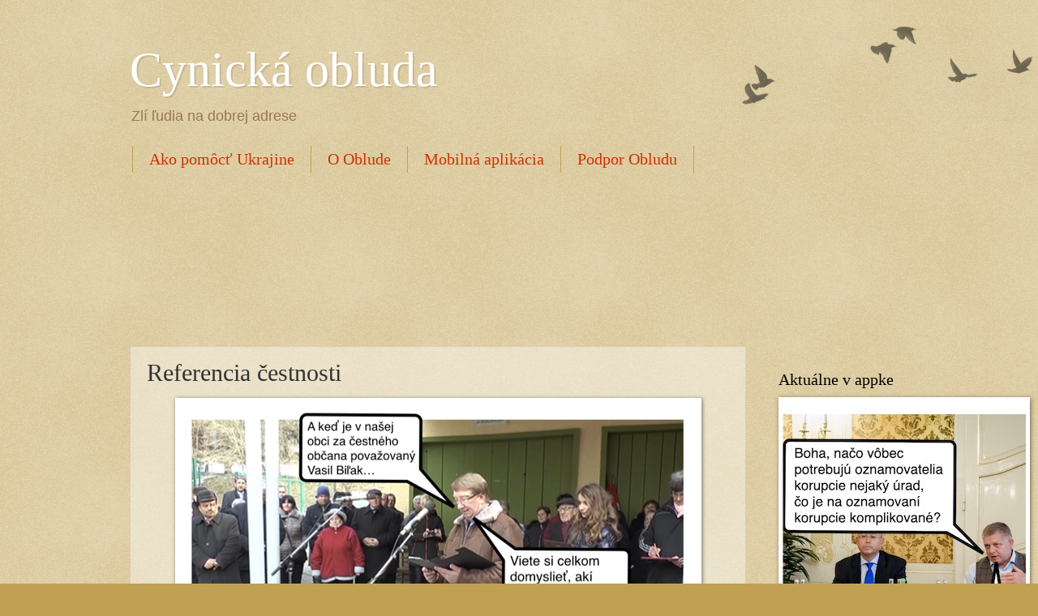

--- FILE ---
content_type: text/html; charset=utf-8
request_url: https://www.google.com/recaptcha/api2/aframe
body_size: 267
content:
<!DOCTYPE HTML><html><head><meta http-equiv="content-type" content="text/html; charset=UTF-8"></head><body><script nonce="2PzSdmffzCEwqbZ5PahJgw">/** Anti-fraud and anti-abuse applications only. See google.com/recaptcha */ try{var clients={'sodar':'https://pagead2.googlesyndication.com/pagead/sodar?'};window.addEventListener("message",function(a){try{if(a.source===window.parent){var b=JSON.parse(a.data);var c=clients[b['id']];if(c){var d=document.createElement('img');d.src=c+b['params']+'&rc='+(localStorage.getItem("rc::a")?sessionStorage.getItem("rc::b"):"");window.document.body.appendChild(d);sessionStorage.setItem("rc::e",parseInt(sessionStorage.getItem("rc::e")||0)+1);localStorage.setItem("rc::h",'1764293438301');}}}catch(b){}});window.parent.postMessage("_grecaptcha_ready", "*");}catch(b){}</script></body></html>

--- FILE ---
content_type: application/javascript
request_url: https://protagcdn.com/s/cynickaobluda.com/site.js
body_size: 162050
content:
"use strict";(()=>{var QO=Object.create;var cl=Object.defineProperty,XO=Object.defineProperties,ZO=Object.getOwnPropertyDescriptor,WO=Object.getOwnPropertyDescriptors,JO=Object.getOwnPropertyNames,yu=Object.getOwnPropertySymbols,e_=Object.getPrototypeOf,Np=Object.prototype.hasOwnProperty,M3=Object.prototype.propertyIsEnumerable;var Ra=(e,t)=>(t=Symbol[e])?t:Symbol.for("Symbol."+e),t_=e=>{throw TypeError(e)};var R3=(e,t,r)=>t in e?cl(e,t,{enumerable:!0,configurable:!0,writable:!0,value:r}):e[t]=r,M=(e,t)=>{for(var r in t||(t={}))Np.call(t,r)&&R3(e,r,t[r]);if(yu)for(var r of yu(t))M3.call(t,r)&&R3(e,r,t[r]);return e},j=(e,t)=>XO(e,WO(t));var ne=(e,t)=>{var r={};for(var n in e)Np.call(e,n)&&t.indexOf(n)<0&&(r[n]=e[n]);if(e!=null&&yu)for(var n of yu(e))t.indexOf(n)<0&&M3.call(e,n)&&(r[n]=e[n]);return r};var r_=(e,t)=>()=>(e&&(t=e(e=0)),t);var m=(e,t)=>()=>(t||e((t={exports:{}}).exports,t),t.exports),dl=(e,t)=>{for(var r in t)cl(e,r,{get:t[r],enumerable:!0})},k3=(e,t,r,n)=>{if(t&&typeof t=="object"||typeof t=="function")for(let a of JO(t))!Np.call(e,a)&&a!==r&&cl(e,a,{get:()=>t[a],enumerable:!(n=ZO(t,a))||n.enumerable});return e};var Y=(e,t,r)=>(r=e!=null?QO(e_(e)):{},k3(t||!e||!e.__esModule?cl(r,"default",{value:e,enumerable:!0}):r,e)),n_=e=>k3(cl({},"__esModule",{value:!0}),e);var O=(e,t,r)=>new Promise((n,a)=>{var i=s=>{try{l(r.next(s))}catch(u){a(u)}},o=s=>{try{l(r.throw(s))}catch(u){a(u)}},l=s=>s.done?n(s.value):Promise.resolve(s.value).then(i,o);l((r=r.apply(e,t)).next())}),Yn=function(e,t){this[0]=e,this[1]=t},Bp=(e,t,r)=>{var n=(o,l,s,u)=>{try{var c=r[o](l),p=(l=c.value)instanceof Yn,f=c.done;Promise.resolve(p?l[0]:l).then(h=>p?n(o==="return"?o:"next",l[1]?{done:h.done,value:h.value}:h,s,u):s({value:h,done:f})).catch(h=>n("throw",h,s,u))}catch(h){u(h)}},a=o=>i[o]=l=>new Promise((s,u)=>n(o,l,s,u)),i={};return r=r.apply(e,t),i[Ra("asyncIterator")]=()=>i,a("next"),a("throw"),a("return"),i},Ip=e=>{var t=e[Ra("asyncIterator")],r=!1,n,a={};return t==null?(t=e[Ra("iterator")](),n=i=>a[i]=o=>t[i](o)):(t=t.call(e),n=i=>a[i]=o=>{if(r){if(r=!1,i==="throw")throw o;return o}return r=!0,{done:!1,value:new Yn(new Promise(l=>{var s=t[i](o);s instanceof Object||t_("Object expected"),l(s)}),1)}}),a[Ra("iterator")]=()=>a,n("next"),"throw"in t?n("throw"):a.throw=i=>{throw i},"return"in t&&n("return"),a},q3=(e,t,r)=>(t=e[Ra("asyncIterator")])?t.call(e):(e=e[Ra("iterator")](),t={},r=(n,a)=>(a=e[n])&&(t[n]=i=>new Promise((o,l,s)=>(i=a.call(e,i),s=i.done,Promise.resolve(i.value).then(u=>o({value:u,done:s}),l)))),r("next"),r("return"),t);var V3=m(z=>{"use strict";var Hp=Symbol.for("react.transitional.element"),a_=Symbol.for("react.portal"),i_=Symbol.for("react.fragment"),o_=Symbol.for("react.strict_mode"),l_=Symbol.for("react.profiler"),s_=Symbol.for("react.consumer"),u_=Symbol.for("react.context"),c_=Symbol.for("react.forward_ref"),d_=Symbol.for("react.suspense"),p_=Symbol.for("react.memo"),N3=Symbol.for("react.lazy"),U3=Symbol.iterator;function f_(e){return e===null||typeof e!="object"?null:(e=U3&&e[U3]||e["@@iterator"],typeof e=="function"?e:null)}var B3={isMounted:function(){return!1},enqueueForceUpdate:function(){},enqueueReplaceState:function(){},enqueueSetState:function(){}},I3=Object.assign,G3={};function ka(e,t,r){this.props=e,this.context=t,this.refs=G3,this.updater=r||B3}ka.prototype.isReactComponent={};ka.prototype.setState=function(e,t){if(typeof e!="object"&&typeof e!="function"&&e!=null)throw Error("takes an object of state variables to update or a function which returns an object of state variables.");this.updater.enqueueSetState(this,e,t,"setState")};ka.prototype.forceUpdate=function(e){this.updater.enqueueForceUpdate(this,e,"forceUpdate")};function H3(){}H3.prototype=ka.prototype;function jp(e,t,r){this.props=e,this.context=t,this.refs=G3,this.updater=r||B3}var Vp=jp.prototype=new H3;Vp.constructor=jp;I3(Vp,ka.prototype);Vp.isPureReactComponent=!0;var P3=Array.isArray,se={H:null,A:null,T:null,S:null,V:null},j3=Object.prototype.hasOwnProperty;function Kp(e,t,r,n,a,i){return r=i.ref,{$$typeof:Hp,type:e,key:t,ref:r!==void 0?r:null,props:i}}function g_(e,t){return Kp(e.type,t,void 0,void 0,void 0,e.props)}function Yp(e){return typeof e=="object"&&e!==null&&e.$$typeof===Hp}function m_(e){var t={"=":"=0",":":"=2"};return"$"+e.replace(/[=:]/g,function(r){return t[r]})}var D3=/\/+/g;function Gp(e,t){return typeof e=="object"&&e!==null&&e.key!=null?m_(""+e.key):t.toString(36)}function z3(){}function h_(e){switch(e.status){case"fulfilled":return e.value;case"rejected":throw e.reason;default:switch(typeof e.status=="string"?e.then(z3,z3):(e.status="pending",e.then(function(t){e.status==="pending"&&(e.status="fulfilled",e.value=t)},function(t){e.status==="pending"&&(e.status="rejected",e.reason=t)})),e.status){case"fulfilled":return e.value;case"rejected":throw e.reason}}throw e}function Ma(e,t,r,n,a){var i=typeof e;(i==="undefined"||i==="boolean")&&(e=null);var o=!1;if(e===null)o=!0;else switch(i){case"bigint":case"string":case"number":o=!0;break;case"object":switch(e.$$typeof){case Hp:case a_:o=!0;break;case N3:return o=e._init,Ma(o(e._payload),t,r,n,a)}}if(o)return a=a(e),o=n===""?"."+Gp(e,0):n,P3(a)?(r="",o!=null&&(r=o.replace(D3,"$&/")+"/"),Ma(a,t,r,"",function(u){return u})):a!=null&&(Yp(a)&&(a=g_(a,r+(a.key==null||e&&e.key===a.key?"":(""+a.key).replace(D3,"$&/")+"/")+o)),t.push(a)),1;o=0;var l=n===""?".":n+":";if(P3(e))for(var s=0;s<e.length;s++)n=e[s],i=l+Gp(n,s),o+=Ma(n,t,r,i,a);else if(s=f_(e),typeof s=="function")for(e=s.call(e),s=0;!(n=e.next()).done;)n=n.value,i=l+Gp(n,s++),o+=Ma(n,t,r,i,a);else if(i==="object"){if(typeof e.then=="function")return Ma(h_(e),t,r,n,a);throw t=String(e),Error("Objects are not valid as a React child (found: "+(t==="[object Object]"?"object with keys {"+Object.keys(e).join(", ")+"}":t)+"). If you meant to render a collection of children, use an array instead.")}return o}function vu(e,t,r){if(e==null)return e;var n=[],a=0;return Ma(e,n,"","",function(i){return t.call(r,i,a++)}),n}function y_(e){if(e._status===-1){var t=e._result;t=t(),t.then(function(r){(e._status===0||e._status===-1)&&(e._status=1,e._result=r)},function(r){(e._status===0||e._status===-1)&&(e._status=2,e._result=r)}),e._status===-1&&(e._status=0,e._result=t)}if(e._status===1)return e._result.default;throw e._result}var L3=typeof reportError=="function"?reportError:function(e){if(typeof window=="object"&&typeof window.ErrorEvent=="function"){var t=new window.ErrorEvent("error",{bubbles:!0,cancelable:!0,message:typeof e=="object"&&e!==null&&typeof e.message=="string"?String(e.message):String(e),error:e});if(!window.dispatchEvent(t))return}else if(typeof process=="object"&&typeof process.emit=="function"){process.emit("uncaughtException",e);return}console.error(e)};function v_(){}z.Children={map:vu,forEach:function(e,t,r){vu(e,function(){t.apply(this,arguments)},r)},count:function(e){var t=0;return vu(e,function(){t++}),t},toArray:function(e){return vu(e,function(t){return t})||[]},only:function(e){if(!Yp(e))throw Error("React.Children.only expected to receive a single React element child.");return e}};z.Component=ka;z.Fragment=i_;z.Profiler=l_;z.PureComponent=jp;z.StrictMode=o_;z.Suspense=d_;z.__CLIENT_INTERNALS_DO_NOT_USE_OR_WARN_USERS_THEY_CANNOT_UPGRADE=se;z.__COMPILER_RUNTIME={__proto__:null,c:function(e){return se.H.useMemoCache(e)}};z.cache=function(e){return function(){return e.apply(null,arguments)}};z.cloneElement=function(e,t,r){if(e==null)throw Error("The argument must be a React element, but you passed "+e+".");var n=I3({},e.props),a=e.key,i=void 0;if(t!=null)for(o in t.ref!==void 0&&(i=void 0),t.key!==void 0&&(a=""+t.key),t)!j3.call(t,o)||o==="key"||o==="__self"||o==="__source"||o==="ref"&&t.ref===void 0||(n[o]=t[o]);var o=arguments.length-2;if(o===1)n.children=r;else if(1<o){for(var l=Array(o),s=0;s<o;s++)l[s]=arguments[s+2];n.children=l}return Kp(e.type,a,void 0,void 0,i,n)};z.createContext=function(e){return e={$$typeof:u_,_currentValue:e,_currentValue2:e,_threadCount:0,Provider:null,Consumer:null},e.Provider=e,e.Consumer={$$typeof:s_,_context:e},e};z.createElement=function(e,t,r){var n,a={},i=null;if(t!=null)for(n in t.key!==void 0&&(i=""+t.key),t)j3.call(t,n)&&n!=="key"&&n!=="__self"&&n!=="__source"&&(a[n]=t[n]);var o=arguments.length-2;if(o===1)a.children=r;else if(1<o){for(var l=Array(o),s=0;s<o;s++)l[s]=arguments[s+2];a.children=l}if(e&&e.defaultProps)for(n in o=e.defaultProps,o)a[n]===void 0&&(a[n]=o[n]);return Kp(e,i,void 0,void 0,null,a)};z.createRef=function(){return{current:null}};z.forwardRef=function(e){return{$$typeof:c_,render:e}};z.isValidElement=Yp;z.lazy=function(e){return{$$typeof:N3,_payload:{_status:-1,_result:e},_init:y_}};z.memo=function(e,t){return{$$typeof:p_,type:e,compare:t===void 0?null:t}};z.startTransition=function(e){var t=se.T,r={};se.T=r;try{var n=e(),a=se.S;a!==null&&a(r,n),typeof n=="object"&&n!==null&&typeof n.then=="function"&&n.then(v_,L3)}catch(i){L3(i)}finally{se.T=t}};z.unstable_useCacheRefresh=function(){return se.H.useCacheRefresh()};z.use=function(e){return se.H.use(e)};z.useActionState=function(e,t,r){return se.H.useActionState(e,t,r)};z.useCallback=function(e,t){return se.H.useCallback(e,t)};z.useContext=function(e){return se.H.useContext(e)};z.useDebugValue=function(){};z.useDeferredValue=function(e,t){return se.H.useDeferredValue(e,t)};z.useEffect=function(e,t,r){var n=se.H;if(typeof r=="function")throw Error("useEffect CRUD overload is not enabled in this build of React.");return n.useEffect(e,t)};z.useId=function(){return se.H.useId()};z.useImperativeHandle=function(e,t,r){return se.H.useImperativeHandle(e,t,r)};z.useInsertionEffect=function(e,t){return se.H.useInsertionEffect(e,t)};z.useLayoutEffect=function(e,t){return se.H.useLayoutEffect(e,t)};z.useMemo=function(e,t){return se.H.useMemo(e,t)};z.useOptimistic=function(e,t){return se.H.useOptimistic(e,t)};z.useReducer=function(e,t,r){return se.H.useReducer(e,t,r)};z.useRef=function(e){return se.H.useRef(e)};z.useState=function(e){return se.H.useState(e)};z.useSyncExternalStore=function(e,t,r){return se.H.useSyncExternalStore(e,t,r)};z.useTransition=function(){return se.H.useTransition()};z.version="19.1.1"});var Se=m((cY,K3)=>{"use strict";K3.exports=V3()});var Th=m(ue=>{"use strict";function uf(e,t){var r=e.length;e.push(t);e:for(;0<r;){var n=r-1>>>1,a=e[n];if(0<bu(a,t))e[n]=t,e[r]=a,r=n;else break e}}function fr(e){return e.length===0?null:e[0]}function Su(e){if(e.length===0)return null;var t=e[0],r=e.pop();if(r!==t){e[0]=r;e:for(var n=0,a=e.length,i=a>>>1;n<i;){var o=2*(n+1)-1,l=e[o],s=o+1,u=e[s];if(0>bu(l,r))s<a&&0>bu(u,l)?(e[n]=u,e[s]=r,n=s):(e[n]=l,e[o]=r,n=o);else if(s<a&&0>bu(u,r))e[n]=u,e[s]=r,n=s;else break e}}return t}function bu(e,t){var r=e.sortIndex-t.sortIndex;return r!==0?r:e.id-t.id}ue.unstable_now=void 0;typeof performance=="object"&&typeof performance.now=="function"?(hh=performance,ue.unstable_now=function(){return hh.now()}):(of=Date,yh=of.now(),ue.unstable_now=function(){return of.now()-yh});var hh,of,yh,qr=[],an=[],b_=1,Lt=null,Ze=3,cf=!1,pl=!1,fl=!1,df=!1,wh=typeof setTimeout=="function"?setTimeout:null,Sh=typeof clearTimeout=="function"?clearTimeout:null,vh=typeof setImmediate!="undefined"?setImmediate:null;function wu(e){for(var t=fr(an);t!==null;){if(t.callback===null)Su(an);else if(t.startTime<=e)Su(an),t.sortIndex=t.expirationTime,uf(qr,t);else break;t=fr(an)}}function pf(e){if(fl=!1,wu(e),!pl)if(fr(qr)!==null)pl=!0,Ua||(Ua=!0,qa());else{var t=fr(an);t!==null&&ff(pf,t.startTime-e)}}var Ua=!1,gl=-1,Eh=5,xh=-1;function Ah(){return df?!0:!(ue.unstable_now()-xh<Eh)}function lf(){if(df=!1,Ua){var e=ue.unstable_now();xh=e;var t=!0;try{e:{pl=!1,fl&&(fl=!1,Sh(gl),gl=-1),cf=!0;var r=Ze;try{t:{for(wu(e),Lt=fr(qr);Lt!==null&&!(Lt.expirationTime>e&&Ah());){var n=Lt.callback;if(typeof n=="function"){Lt.callback=null,Ze=Lt.priorityLevel;var a=n(Lt.expirationTime<=e);if(e=ue.unstable_now(),typeof a=="function"){Lt.callback=a,wu(e),t=!0;break t}Lt===fr(qr)&&Su(qr),wu(e)}else Su(qr);Lt=fr(qr)}if(Lt!==null)t=!0;else{var i=fr(an);i!==null&&ff(pf,i.startTime-e),t=!1}}break e}finally{Lt=null,Ze=r,cf=!1}t=void 0}}finally{t?qa():Ua=!1}}}var qa;typeof vh=="function"?qa=function(){vh(lf)}:typeof MessageChannel!="undefined"?(sf=new MessageChannel,bh=sf.port2,sf.port1.onmessage=lf,qa=function(){bh.postMessage(null)}):qa=function(){wh(lf,0)};var sf,bh;function ff(e,t){gl=wh(function(){e(ue.unstable_now())},t)}ue.unstable_IdlePriority=5;ue.unstable_ImmediatePriority=1;ue.unstable_LowPriority=4;ue.unstable_NormalPriority=3;ue.unstable_Profiling=null;ue.unstable_UserBlockingPriority=2;ue.unstable_cancelCallback=function(e){e.callback=null};ue.unstable_forceFrameRate=function(e){0>e||125<e?console.error("forceFrameRate takes a positive int between 0 and 125, forcing frame rates higher than 125 fps is not supported"):Eh=0<e?Math.floor(1e3/e):5};ue.unstable_getCurrentPriorityLevel=function(){return Ze};ue.unstable_next=function(e){switch(Ze){case 1:case 2:case 3:var t=3;break;default:t=Ze}var r=Ze;Ze=t;try{return e()}finally{Ze=r}};ue.unstable_requestPaint=function(){df=!0};ue.unstable_runWithPriority=function(e,t){switch(e){case 1:case 2:case 3:case 4:case 5:break;default:e=3}var r=Ze;Ze=e;try{return t()}finally{Ze=r}};ue.unstable_scheduleCallback=function(e,t,r){var n=ue.unstable_now();switch(typeof r=="object"&&r!==null?(r=r.delay,r=typeof r=="number"&&0<r?n+r:n):r=n,e){case 1:var a=-1;break;case 2:a=250;break;case 5:a=1073741823;break;case 4:a=1e4;break;default:a=5e3}return a=r+a,e={id:b_++,callback:t,priorityLevel:e,startTime:r,expirationTime:a,sortIndex:-1},r>n?(e.sortIndex=r,uf(an,e),fr(qr)===null&&e===fr(an)&&(fl?(Sh(gl),gl=-1):fl=!0,ff(pf,r-n))):(e.sortIndex=a,uf(qr,e),pl||cf||(pl=!0,Ua||(Ua=!0,qa()))),e};ue.unstable_shouldYield=Ah;ue.unstable_wrapCallback=function(e){var t=Ze;return function(){var r=Ze;Ze=t;try{return e.apply(this,arguments)}finally{Ze=r}}}});var Oh=m((WY,Ch)=>{"use strict";Ch.exports=Th()});var Rh=m(at=>{"use strict";var w_=Se();function _h(e){var t="https://react.dev/errors/"+e;if(1<arguments.length){t+="?args[]="+encodeURIComponent(arguments[1]);for(var r=2;r<arguments.length;r++)t+="&args[]="+encodeURIComponent(arguments[r])}return"Minified React error #"+e+"; visit "+t+" for the full message or use the non-minified dev environment for full errors and additional helpful warnings."}function on(){}var nt={d:{f:on,r:function(){throw Error(_h(522))},D:on,C:on,L:on,m:on,X:on,S:on,M:on},p:0,findDOMNode:null},S_=Symbol.for("react.portal");function E_(e,t,r){var n=3<arguments.length&&arguments[3]!==void 0?arguments[3]:null;return{$$typeof:S_,key:n==null?null:""+n,children:e,containerInfo:t,implementation:r}}var ml=w_.__CLIENT_INTERNALS_DO_NOT_USE_OR_WARN_USERS_THEY_CANNOT_UPGRADE;function Eu(e,t){if(e==="font")return"";if(typeof t=="string")return t==="use-credentials"?t:""}at.__DOM_INTERNALS_DO_NOT_USE_OR_WARN_USERS_THEY_CANNOT_UPGRADE=nt;at.createPortal=function(e,t){var r=2<arguments.length&&arguments[2]!==void 0?arguments[2]:null;if(!t||t.nodeType!==1&&t.nodeType!==9&&t.nodeType!==11)throw Error(_h(299));return E_(e,t,null,r)};at.flushSync=function(e){var t=ml.T,r=nt.p;try{if(ml.T=null,nt.p=2,e)return e()}finally{ml.T=t,nt.p=r,nt.d.f()}};at.preconnect=function(e,t){typeof e=="string"&&(t?(t=t.crossOrigin,t=typeof t=="string"?t==="use-credentials"?t:"":void 0):t=null,nt.d.C(e,t))};at.prefetchDNS=function(e){typeof e=="string"&&nt.d.D(e)};at.preinit=function(e,t){if(typeof e=="string"&&t&&typeof t.as=="string"){var r=t.as,n=Eu(r,t.crossOrigin),a=typeof t.integrity=="string"?t.integrity:void 0,i=typeof t.fetchPriority=="string"?t.fetchPriority:void 0;r==="style"?nt.d.S(e,typeof t.precedence=="string"?t.precedence:void 0,{crossOrigin:n,integrity:a,fetchPriority:i}):r==="script"&&nt.d.X(e,{crossOrigin:n,integrity:a,fetchPriority:i,nonce:typeof t.nonce=="string"?t.nonce:void 0})}};at.preinitModule=function(e,t){if(typeof e=="string")if(typeof t=="object"&&t!==null){if(t.as==null||t.as==="script"){var r=Eu(t.as,t.crossOrigin);nt.d.M(e,{crossOrigin:r,integrity:typeof t.integrity=="string"?t.integrity:void 0,nonce:typeof t.nonce=="string"?t.nonce:void 0})}}else t==null&&nt.d.M(e)};at.preload=function(e,t){if(typeof e=="string"&&typeof t=="object"&&t!==null&&typeof t.as=="string"){var r=t.as,n=Eu(r,t.crossOrigin);nt.d.L(e,r,{crossOrigin:n,integrity:typeof t.integrity=="string"?t.integrity:void 0,nonce:typeof t.nonce=="string"?t.nonce:void 0,type:typeof t.type=="string"?t.type:void 0,fetchPriority:typeof t.fetchPriority=="string"?t.fetchPriority:void 0,referrerPolicy:typeof t.referrerPolicy=="string"?t.referrerPolicy:void 0,imageSrcSet:typeof t.imageSrcSet=="string"?t.imageSrcSet:void 0,imageSizes:typeof t.imageSizes=="string"?t.imageSizes:void 0,media:typeof t.media=="string"?t.media:void 0})}};at.preloadModule=function(e,t){if(typeof e=="string")if(t){var r=Eu(t.as,t.crossOrigin);nt.d.m(e,{as:typeof t.as=="string"&&t.as!=="script"?t.as:void 0,crossOrigin:r,integrity:typeof t.integrity=="string"?t.integrity:void 0})}else nt.d.m(e)};at.requestFormReset=function(e){nt.d.r(e)};at.unstable_batchedUpdates=function(e,t){return e(t)};at.useFormState=function(e,t,r){return ml.H.useFormState(e,t,r)};at.useFormStatus=function(){return ml.H.useHostTransitionStatus()};at.version="19.1.1"});var qh=m((e$,kh)=>{"use strict";function Mh(){if(!(typeof __REACT_DEVTOOLS_GLOBAL_HOOK__=="undefined"||typeof __REACT_DEVTOOLS_GLOBAL_HOOK__.checkDCE!="function"))try{__REACT_DEVTOOLS_GLOBAL_HOOK__.checkDCE(Mh)}catch(e){console.error(e)}}Mh(),kh.exports=Rh()});var P5=m(Vc=>{"use strict";var ze=Oh(),e4=Se(),x_=qh();function T(e){var t="https://react.dev/errors/"+e;if(1<arguments.length){t+="?args[]="+encodeURIComponent(arguments[1]);for(var r=2;r<arguments.length;r++)t+="&args[]="+encodeURIComponent(arguments[r])}return"Minified React error #"+e+"; visit "+t+" for the full message or use the non-minified dev environment for full errors and additional helpful warnings."}function t4(e){return!(!e||e.nodeType!==1&&e.nodeType!==9&&e.nodeType!==11)}function rs(e){var t=e,r=e;if(e.alternate)for(;t.return;)t=t.return;else{e=t;do t=e,(t.flags&4098)!==0&&(r=t.return),e=t.return;while(e)}return t.tag===3?r:null}function r4(e){if(e.tag===13){var t=e.memoizedState;if(t===null&&(e=e.alternate,e!==null&&(t=e.memoizedState)),t!==null)return t.dehydrated}return null}function Uh(e){if(rs(e)!==e)throw Error(T(188))}function A_(e){var t=e.alternate;if(!t){if(t=rs(e),t===null)throw Error(T(188));return t!==e?null:e}for(var r=e,n=t;;){var a=r.return;if(a===null)break;var i=a.alternate;if(i===null){if(n=a.return,n!==null){r=n;continue}break}if(a.child===i.child){for(i=a.child;i;){if(i===r)return Uh(a),e;if(i===n)return Uh(a),t;i=i.sibling}throw Error(T(188))}if(r.return!==n.return)r=a,n=i;else{for(var o=!1,l=a.child;l;){if(l===r){o=!0,r=a,n=i;break}if(l===n){o=!0,n=a,r=i;break}l=l.sibling}if(!o){for(l=i.child;l;){if(l===r){o=!0,r=i,n=a;break}if(l===n){o=!0,n=i,r=a;break}l=l.sibling}if(!o)throw Error(T(189))}}if(r.alternate!==n)throw Error(T(190))}if(r.tag!==3)throw Error(T(188));return r.stateNode.current===r?e:t}function n4(e){var t=e.tag;if(t===5||t===26||t===27||t===6)return e;for(e=e.child;e!==null;){if(t=n4(e),t!==null)return t;e=e.sibling}return null}var le=Object.assign,T_=Symbol.for("react.element"),xu=Symbol.for("react.transitional.element"),Al=Symbol.for("react.portal"),Ia=Symbol.for("react.fragment"),a4=Symbol.for("react.strict_mode"),Kf=Symbol.for("react.profiler"),C_=Symbol.for("react.provider"),i4=Symbol.for("react.consumer"),Lr=Symbol.for("react.context"),I1=Symbol.for("react.forward_ref"),Yf=Symbol.for("react.suspense"),$f=Symbol.for("react.suspense_list"),G1=Symbol.for("react.memo"),un=Symbol.for("react.lazy");Symbol.for("react.scope");var Ff=Symbol.for("react.activity");Symbol.for("react.legacy_hidden");Symbol.for("react.tracing_marker");var O_=Symbol.for("react.memo_cache_sentinel");Symbol.for("react.view_transition");var Ph=Symbol.iterator;function hl(e){return e===null||typeof e!="object"?null:(e=Ph&&e[Ph]||e["@@iterator"],typeof e=="function"?e:null)}var __=Symbol.for("react.client.reference");function Qf(e){if(e==null)return null;if(typeof e=="function")return e.$$typeof===__?null:e.displayName||e.name||null;if(typeof e=="string")return e;switch(e){case Ia:return"Fragment";case Kf:return"Profiler";case a4:return"StrictMode";case Yf:return"Suspense";case $f:return"SuspenseList";case Ff:return"Activity"}if(typeof e=="object")switch(e.$$typeof){case Al:return"Portal";case Lr:return(e.displayName||"Context")+".Provider";case i4:return(e._context.displayName||"Context")+".Consumer";case I1:var t=e.render;return e=e.displayName,e||(e=t.displayName||t.name||"",e=e!==""?"ForwardRef("+e+")":"ForwardRef"),e;case G1:return t=e.displayName||null,t!==null?t:Qf(e.type)||"Memo";case un:t=e._payload,e=e._init;try{return Qf(e(t))}catch(r){}}return null}var Tl=Array.isArray,q=e4.__CLIENT_INTERNALS_DO_NOT_USE_OR_WARN_USERS_THEY_CANNOT_UPGRADE,F=x_.__DOM_INTERNALS_DO_NOT_USE_OR_WARN_USERS_THEY_CANNOT_UPGRADE,Zn={pending:!1,data:null,method:null,action:null},Xf=[],Ga=-1;function wr(e){return{current:e}}function Ve(e){0>Ga||(e.current=Xf[Ga],Xf[Ga]=null,Ga--)}function de(e,t){Ga++,Xf[Ga]=e.current,e.current=t}var yr=wr(null),Hl=wr(null),bn=wr(null),Ju=wr(null);function ec(e,t){switch(de(bn,t),de(Hl,e),de(yr,null),t.nodeType){case 9:case 11:e=(e=t.documentElement)&&(e=e.namespaceURI)?Iy(e):0;break;default:if(e=t.tagName,t=t.namespaceURI)t=Iy(t),e=E5(t,e);else switch(e){case"svg":e=1;break;case"math":e=2;break;default:e=0}}Ve(yr),de(yr,e)}function oi(){Ve(yr),Ve(Hl),Ve(bn)}function Zf(e){e.memoizedState!==null&&de(Ju,e);var t=yr.current,r=E5(t,e.type);t!==r&&(de(Hl,e),de(yr,r))}function tc(e){Hl.current===e&&(Ve(yr),Ve(Hl)),Ju.current===e&&(Ve(Ju),Wl._currentValue=Zn)}var Wf=Object.prototype.hasOwnProperty,H1=ze.unstable_scheduleCallback,gf=ze.unstable_cancelCallback,R_=ze.unstable_shouldYield,M_=ze.unstable_requestPaint,vr=ze.unstable_now,k_=ze.unstable_getCurrentPriorityLevel,o4=ze.unstable_ImmediatePriority,l4=ze.unstable_UserBlockingPriority,rc=ze.unstable_NormalPriority,q_=ze.unstable_LowPriority,s4=ze.unstable_IdlePriority,U_=ze.log,P_=ze.unstable_setDisableYieldValue,ns=null,Ot=null;function mn(e){if(typeof U_=="function"&&P_(e),Ot&&typeof Ot.setStrictMode=="function")try{Ot.setStrictMode(ns,e)}catch(t){}}var _t=Math.clz32?Math.clz32:L_,D_=Math.log,z_=Math.LN2;function L_(e){return e>>>=0,e===0?32:31-(D_(e)/z_|0)|0}var Au=256,Tu=4194304;function Fn(e){var t=e&42;if(t!==0)return t;switch(e&-e){case 1:return 1;case 2:return 2;case 4:return 4;case 8:return 8;case 16:return 16;case 32:return 32;case 64:return 64;case 128:return 128;case 256:case 512:case 1024:case 2048:case 4096:case 8192:case 16384:case 32768:case 65536:case 131072:case 262144:case 524288:case 1048576:case 2097152:return e&4194048;case 4194304:case 8388608:case 16777216:case 33554432:return e&62914560;case 67108864:return 67108864;case 134217728:return 134217728;case 268435456:return 268435456;case 536870912:return 536870912;case 1073741824:return 0;default:return e}}function Rc(e,t,r){var n=e.pendingLanes;if(n===0)return 0;var a=0,i=e.suspendedLanes,o=e.pingedLanes;e=e.warmLanes;var l=n&134217727;return l!==0?(n=l&~i,n!==0?a=Fn(n):(o&=l,o!==0?a=Fn(o):r||(r=l&~e,r!==0&&(a=Fn(r))))):(l=n&~i,l!==0?a=Fn(l):o!==0?a=Fn(o):r||(r=n&~e,r!==0&&(a=Fn(r)))),a===0?0:t!==0&&t!==a&&(t&i)===0&&(i=a&-a,r=t&-t,i>=r||i===32&&(r&4194048)!==0)?t:a}function as(e,t){return(e.pendingLanes&~(e.suspendedLanes&~e.pingedLanes)&t)===0}function N_(e,t){switch(e){case 1:case 2:case 4:case 8:case 64:return t+250;case 16:case 32:case 128:case 256:case 512:case 1024:case 2048:case 4096:case 8192:case 16384:case 32768:case 65536:case 131072:case 262144:case 524288:case 1048576:case 2097152:return t+5e3;case 4194304:case 8388608:case 16777216:case 33554432:return-1;case 67108864:case 134217728:case 268435456:case 536870912:case 1073741824:return-1;default:return-1}}function u4(){var e=Au;return Au<<=1,(Au&4194048)===0&&(Au=256),e}function c4(){var e=Tu;return Tu<<=1,(Tu&62914560)===0&&(Tu=4194304),e}function mf(e){for(var t=[],r=0;31>r;r++)t.push(e);return t}function is(e,t){e.pendingLanes|=t,t!==268435456&&(e.suspendedLanes=0,e.pingedLanes=0,e.warmLanes=0)}function B_(e,t,r,n,a,i){var o=e.pendingLanes;e.pendingLanes=r,e.suspendedLanes=0,e.pingedLanes=0,e.warmLanes=0,e.expiredLanes&=r,e.entangledLanes&=r,e.errorRecoveryDisabledLanes&=r,e.shellSuspendCounter=0;var l=e.entanglements,s=e.expirationTimes,u=e.hiddenUpdates;for(r=o&~r;0<r;){var c=31-_t(r),p=1<<c;l[c]=0,s[c]=-1;var f=u[c];if(f!==null)for(u[c]=null,c=0;c<f.length;c++){var h=f[c];h!==null&&(h.lane&=-536870913)}r&=~p}n!==0&&d4(e,n,0),i!==0&&a===0&&e.tag!==0&&(e.suspendedLanes|=i&~(o&~t))}function d4(e,t,r){e.pendingLanes|=t,e.suspendedLanes&=~t;var n=31-_t(t);e.entangledLanes|=t,e.entanglements[n]=e.entanglements[n]|1073741824|r&4194090}function p4(e,t){var r=e.entangledLanes|=t;for(e=e.entanglements;r;){var n=31-_t(r),a=1<<n;a&t|e[n]&t&&(e[n]|=t),r&=~a}}function j1(e){switch(e){case 2:e=1;break;case 8:e=4;break;case 32:e=16;break;case 256:case 512:case 1024:case 2048:case 4096:case 8192:case 16384:case 32768:case 65536:case 131072:case 262144:case 524288:case 1048576:case 2097152:case 4194304:case 8388608:case 16777216:case 33554432:e=128;break;case 268435456:e=134217728;break;default:e=0}return e}function V1(e){return e&=-e,2<e?8<e?(e&134217727)!==0?32:268435456:8:2}function f4(){var e=F.p;return e!==0?e:(e=window.event,e===void 0?32:q5(e.type))}function I_(e,t){var r=F.p;try{return F.p=e,t()}finally{F.p=r}}var Mn=Math.random().toString(36).slice(2),We="__reactFiber$"+Mn,pt="__reactProps$"+Mn,yi="__reactContainer$"+Mn,Jf="__reactEvents$"+Mn,G_="__reactListeners$"+Mn,H_="__reactHandles$"+Mn,Dh="__reactResources$"+Mn,os="__reactMarker$"+Mn;function K1(e){delete e[We],delete e[pt],delete e[Jf],delete e[G_],delete e[H_]}function Ha(e){var t=e[We];if(t)return t;for(var r=e.parentNode;r;){if(t=r[yi]||r[We]){if(r=t.alternate,t.child!==null||r!==null&&r.child!==null)for(e=jy(e);e!==null;){if(r=e[We])return r;e=jy(e)}return t}e=r,r=e.parentNode}return null}function vi(e){if(e=e[We]||e[yi]){var t=e.tag;if(t===5||t===6||t===13||t===26||t===27||t===3)return e}return null}function Cl(e){var t=e.tag;if(t===5||t===26||t===27||t===6)return e.stateNode;throw Error(T(33))}function Wa(e){var t=e[Dh];return t||(t=e[Dh]={hoistableStyles:new Map,hoistableScripts:new Map}),t}function He(e){e[os]=!0}var g4=new Set,m4={};function sa(e,t){li(e,t),li(e+"Capture",t)}function li(e,t){for(m4[e]=t,e=0;e<t.length;e++)g4.add(t[e])}var j_=RegExp("^[:A-Z_a-z\\u00C0-\\u00D6\\u00D8-\\u00F6\\u00F8-\\u02FF\\u0370-\\u037D\\u037F-\\u1FFF\\u200C-\\u200D\\u2070-\\u218F\\u2C00-\\u2FEF\\u3001-\\uD7FF\\uF900-\\uFDCF\\uFDF0-\\uFFFD][:A-Z_a-z\\u00C0-\\u00D6\\u00D8-\\u00F6\\u00F8-\\u02FF\\u0370-\\u037D\\u037F-\\u1FFF\\u200C-\\u200D\\u2070-\\u218F\\u2C00-\\u2FEF\\u3001-\\uD7FF\\uF900-\\uFDCF\\uFDF0-\\uFFFD\\-.0-9\\u00B7\\u0300-\\u036F\\u203F-\\u2040]*$"),zh={},Lh={};function V_(e){return Wf.call(Lh,e)?!0:Wf.call(zh,e)?!1:j_.test(e)?Lh[e]=!0:(zh[e]=!0,!1)}function Iu(e,t,r){if(V_(t))if(r===null)e.removeAttribute(t);else{switch(typeof r){case"undefined":case"function":case"symbol":e.removeAttribute(t);return;case"boolean":var n=t.toLowerCase().slice(0,5);if(n!=="data-"&&n!=="aria-"){e.removeAttribute(t);return}}e.setAttribute(t,""+r)}}function Cu(e,t,r){if(r===null)e.removeAttribute(t);else{switch(typeof r){case"undefined":case"function":case"symbol":case"boolean":e.removeAttribute(t);return}e.setAttribute(t,""+r)}}function Ur(e,t,r,n){if(n===null)e.removeAttribute(r);else{switch(typeof n){case"undefined":case"function":case"symbol":case"boolean":e.removeAttribute(r);return}e.setAttributeNS(t,r,""+n)}}var hf,Nh;function La(e){if(hf===void 0)try{throw Error()}catch(r){var t=r.stack.trim().match(/\n( *(at )?)/);hf=t&&t[1]||"",Nh=-1<r.stack.indexOf(`
    at`)?" (<anonymous>)":-1<r.stack.indexOf("@")?"@unknown:0:0":""}return`
`+hf+e+Nh}var yf=!1;function vf(e,t){if(!e||yf)return"";yf=!0;var r=Error.prepareStackTrace;Error.prepareStackTrace=void 0;try{var n={DetermineComponentFrameRoot:function(){try{if(t){var p=function(){throw Error()};if(Object.defineProperty(p.prototype,"props",{set:function(){throw Error()}}),typeof Reflect=="object"&&Reflect.construct){try{Reflect.construct(p,[])}catch(h){var f=h}Reflect.construct(e,[],p)}else{try{p.call()}catch(h){f=h}e.call(p.prototype)}}else{try{throw Error()}catch(h){f=h}(p=e())&&typeof p.catch=="function"&&p.catch(function(){})}}catch(h){if(h&&f&&typeof h.stack=="string")return[h.stack,f.stack]}return[null,null]}};n.DetermineComponentFrameRoot.displayName="DetermineComponentFrameRoot";var a=Object.getOwnPropertyDescriptor(n.DetermineComponentFrameRoot,"name");a&&a.configurable&&Object.defineProperty(n.DetermineComponentFrameRoot,"name",{value:"DetermineComponentFrameRoot"});var i=n.DetermineComponentFrameRoot(),o=i[0],l=i[1];if(o&&l){var s=o.split(`
`),u=l.split(`
`);for(a=n=0;n<s.length&&!s[n].includes("DetermineComponentFrameRoot");)n++;for(;a<u.length&&!u[a].includes("DetermineComponentFrameRoot");)a++;if(n===s.length||a===u.length)for(n=s.length-1,a=u.length-1;1<=n&&0<=a&&s[n]!==u[a];)a--;for(;1<=n&&0<=a;n--,a--)if(s[n]!==u[a]){if(n!==1||a!==1)do if(n--,a--,0>a||s[n]!==u[a]){var c=`
`+s[n].replace(" at new "," at ");return e.displayName&&c.includes("<anonymous>")&&(c=c.replace("<anonymous>",e.displayName)),c}while(1<=n&&0<=a);break}}}finally{yf=!1,Error.prepareStackTrace=r}return(r=e?e.displayName||e.name:"")?La(r):""}function K_(e){switch(e.tag){case 26:case 27:case 5:return La(e.type);case 16:return La("Lazy");case 13:return La("Suspense");case 19:return La("SuspenseList");case 0:case 15:return vf(e.type,!1);case 11:return vf(e.type.render,!1);case 1:return vf(e.type,!0);case 31:return La("Activity");default:return""}}function Bh(e){try{var t="";do t+=K_(e),e=e.return;while(e);return t}catch(r){return`
Error generating stack: `+r.message+`
`+r.stack}}function Bt(e){switch(typeof e){case"bigint":case"boolean":case"number":case"string":case"undefined":return e;case"object":return e;default:return""}}function h4(e){var t=e.type;return(e=e.nodeName)&&e.toLowerCase()==="input"&&(t==="checkbox"||t==="radio")}function Y_(e){var t=h4(e)?"checked":"value",r=Object.getOwnPropertyDescriptor(e.constructor.prototype,t),n=""+e[t];if(!e.hasOwnProperty(t)&&typeof r!="undefined"&&typeof r.get=="function"&&typeof r.set=="function"){var a=r.get,i=r.set;return Object.defineProperty(e,t,{configurable:!0,get:function(){return a.call(this)},set:function(o){n=""+o,i.call(this,o)}}),Object.defineProperty(e,t,{enumerable:r.enumerable}),{getValue:function(){return n},setValue:function(o){n=""+o},stopTracking:function(){e._valueTracker=null,delete e[t]}}}}function nc(e){e._valueTracker||(e._valueTracker=Y_(e))}function y4(e){if(!e)return!1;var t=e._valueTracker;if(!t)return!0;var r=t.getValue(),n="";return e&&(n=h4(e)?e.checked?"true":"false":e.value),e=n,e!==r?(t.setValue(e),!0):!1}function ac(e){if(e=e||(typeof document!="undefined"?document:void 0),typeof e=="undefined")return null;try{return e.activeElement||e.body}catch(t){return e.body}}var $_=/[\n"\\]/g;function Ht(e){return e.replace($_,function(t){return"\\"+t.charCodeAt(0).toString(16)+" "})}function e1(e,t,r,n,a,i,o,l){e.name="",o!=null&&typeof o!="function"&&typeof o!="symbol"&&typeof o!="boolean"?e.type=o:e.removeAttribute("type"),t!=null?o==="number"?(t===0&&e.value===""||e.value!=t)&&(e.value=""+Bt(t)):e.value!==""+Bt(t)&&(e.value=""+Bt(t)):o!=="submit"&&o!=="reset"||e.removeAttribute("value"),t!=null?t1(e,o,Bt(t)):r!=null?t1(e,o,Bt(r)):n!=null&&e.removeAttribute("value"),a==null&&i!=null&&(e.defaultChecked=!!i),a!=null&&(e.checked=a&&typeof a!="function"&&typeof a!="symbol"),l!=null&&typeof l!="function"&&typeof l!="symbol"&&typeof l!="boolean"?e.name=""+Bt(l):e.removeAttribute("name")}function v4(e,t,r,n,a,i,o,l){if(i!=null&&typeof i!="function"&&typeof i!="symbol"&&typeof i!="boolean"&&(e.type=i),t!=null||r!=null){if(!(i!=="submit"&&i!=="reset"||t!=null))return;r=r!=null?""+Bt(r):"",t=t!=null?""+Bt(t):r,l||t===e.value||(e.value=t),e.defaultValue=t}n=n!=null?n:a,n=typeof n!="function"&&typeof n!="symbol"&&!!n,e.checked=l?e.checked:!!n,e.defaultChecked=!!n,o!=null&&typeof o!="function"&&typeof o!="symbol"&&typeof o!="boolean"&&(e.name=o)}function t1(e,t,r){t==="number"&&ac(e.ownerDocument)===e||e.defaultValue===""+r||(e.defaultValue=""+r)}function Ja(e,t,r,n){if(e=e.options,t){t={};for(var a=0;a<r.length;a++)t["$"+r[a]]=!0;for(r=0;r<e.length;r++)a=t.hasOwnProperty("$"+e[r].value),e[r].selected!==a&&(e[r].selected=a),a&&n&&(e[r].defaultSelected=!0)}else{for(r=""+Bt(r),t=null,a=0;a<e.length;a++){if(e[a].value===r){e[a].selected=!0,n&&(e[a].defaultSelected=!0);return}t!==null||e[a].disabled||(t=e[a])}t!==null&&(t.selected=!0)}}function b4(e,t,r){if(t!=null&&(t=""+Bt(t),t!==e.value&&(e.value=t),r==null)){e.defaultValue!==t&&(e.defaultValue=t);return}e.defaultValue=r!=null?""+Bt(r):""}function w4(e,t,r,n){if(t==null){if(n!=null){if(r!=null)throw Error(T(92));if(Tl(n)){if(1<n.length)throw Error(T(93));n=n[0]}r=n}r==null&&(r=""),t=r}r=Bt(t),e.defaultValue=r,n=e.textContent,n===r&&n!==""&&n!==null&&(e.value=n)}function si(e,t){if(t){var r=e.firstChild;if(r&&r===e.lastChild&&r.nodeType===3){r.nodeValue=t;return}}e.textContent=t}var F_=new Set("animationIterationCount aspectRatio borderImageOutset borderImageSlice borderImageWidth boxFlex boxFlexGroup boxOrdinalGroup columnCount columns flex flexGrow flexPositive flexShrink flexNegative flexOrder gridArea gridRow gridRowEnd gridRowSpan gridRowStart gridColumn gridColumnEnd gridColumnSpan gridColumnStart fontWeight lineClamp lineHeight opacity order orphans scale tabSize widows zIndex zoom fillOpacity floodOpacity stopOpacity strokeDasharray strokeDashoffset strokeMiterlimit strokeOpacity strokeWidth MozAnimationIterationCount MozBoxFlex MozBoxFlexGroup MozLineClamp msAnimationIterationCount msFlex msZoom msFlexGrow msFlexNegative msFlexOrder msFlexPositive msFlexShrink msGridColumn msGridColumnSpan msGridRow msGridRowSpan WebkitAnimationIterationCount WebkitBoxFlex WebKitBoxFlexGroup WebkitBoxOrdinalGroup WebkitColumnCount WebkitColumns WebkitFlex WebkitFlexGrow WebkitFlexPositive WebkitFlexShrink WebkitLineClamp".split(" "));function Ih(e,t,r){var n=t.indexOf("--")===0;r==null||typeof r=="boolean"||r===""?n?e.setProperty(t,""):t==="float"?e.cssFloat="":e[t]="":n?e.setProperty(t,r):typeof r!="number"||r===0||F_.has(t)?t==="float"?e.cssFloat=r:e[t]=(""+r).trim():e[t]=r+"px"}function S4(e,t,r){if(t!=null&&typeof t!="object")throw Error(T(62));if(e=e.style,r!=null){for(var n in r)!r.hasOwnProperty(n)||t!=null&&t.hasOwnProperty(n)||(n.indexOf("--")===0?e.setProperty(n,""):n==="float"?e.cssFloat="":e[n]="");for(var a in t)n=t[a],t.hasOwnProperty(a)&&r[a]!==n&&Ih(e,a,n)}else for(var i in t)t.hasOwnProperty(i)&&Ih(e,i,t[i])}function Y1(e){if(e.indexOf("-")===-1)return!1;switch(e){case"annotation-xml":case"color-profile":case"font-face":case"font-face-src":case"font-face-uri":case"font-face-format":case"font-face-name":case"missing-glyph":return!1;default:return!0}}var Q_=new Map([["acceptCharset","accept-charset"],["htmlFor","for"],["httpEquiv","http-equiv"],["crossOrigin","crossorigin"],["accentHeight","accent-height"],["alignmentBaseline","alignment-baseline"],["arabicForm","arabic-form"],["baselineShift","baseline-shift"],["capHeight","cap-height"],["clipPath","clip-path"],["clipRule","clip-rule"],["colorInterpolation","color-interpolation"],["colorInterpolationFilters","color-interpolation-filters"],["colorProfile","color-profile"],["colorRendering","color-rendering"],["dominantBaseline","dominant-baseline"],["enableBackground","enable-background"],["fillOpacity","fill-opacity"],["fillRule","fill-rule"],["floodColor","flood-color"],["floodOpacity","flood-opacity"],["fontFamily","font-family"],["fontSize","font-size"],["fontSizeAdjust","font-size-adjust"],["fontStretch","font-stretch"],["fontStyle","font-style"],["fontVariant","font-variant"],["fontWeight","font-weight"],["glyphName","glyph-name"],["glyphOrientationHorizontal","glyph-orientation-horizontal"],["glyphOrientationVertical","glyph-orientation-vertical"],["horizAdvX","horiz-adv-x"],["horizOriginX","horiz-origin-x"],["imageRendering","image-rendering"],["letterSpacing","letter-spacing"],["lightingColor","lighting-color"],["markerEnd","marker-end"],["markerMid","marker-mid"],["markerStart","marker-start"],["overlinePosition","overline-position"],["overlineThickness","overline-thickness"],["paintOrder","paint-order"],["panose-1","panose-1"],["pointerEvents","pointer-events"],["renderingIntent","rendering-intent"],["shapeRendering","shape-rendering"],["stopColor","stop-color"],["stopOpacity","stop-opacity"],["strikethroughPosition","strikethrough-position"],["strikethroughThickness","strikethrough-thickness"],["strokeDasharray","stroke-dasharray"],["strokeDashoffset","stroke-dashoffset"],["strokeLinecap","stroke-linecap"],["strokeLinejoin","stroke-linejoin"],["strokeMiterlimit","stroke-miterlimit"],["strokeOpacity","stroke-opacity"],["strokeWidth","stroke-width"],["textAnchor","text-anchor"],["textDecoration","text-decoration"],["textRendering","text-rendering"],["transformOrigin","transform-origin"],["underlinePosition","underline-position"],["underlineThickness","underline-thickness"],["unicodeBidi","unicode-bidi"],["unicodeRange","unicode-range"],["unitsPerEm","units-per-em"],["vAlphabetic","v-alphabetic"],["vHanging","v-hanging"],["vIdeographic","v-ideographic"],["vMathematical","v-mathematical"],["vectorEffect","vector-effect"],["vertAdvY","vert-adv-y"],["vertOriginX","vert-origin-x"],["vertOriginY","vert-origin-y"],["wordSpacing","word-spacing"],["writingMode","writing-mode"],["xmlnsXlink","xmlns:xlink"],["xHeight","x-height"]]),X_=/^[\u0000-\u001F ]*j[\r\n\t]*a[\r\n\t]*v[\r\n\t]*a[\r\n\t]*s[\r\n\t]*c[\r\n\t]*r[\r\n\t]*i[\r\n\t]*p[\r\n\t]*t[\r\n\t]*:/i;function Gu(e){return X_.test(""+e)?"javascript:throw new Error('React has blocked a javascript: URL as a security precaution.')":e}var r1=null;function $1(e){return e=e.target||e.srcElement||window,e.correspondingUseElement&&(e=e.correspondingUseElement),e.nodeType===3?e.parentNode:e}var ja=null,ei=null;function Gh(e){var t=vi(e);if(t&&(e=t.stateNode)){var r=e[pt]||null;e:switch(e=t.stateNode,t.type){case"input":if(e1(e,r.value,r.defaultValue,r.defaultValue,r.checked,r.defaultChecked,r.type,r.name),t=r.name,r.type==="radio"&&t!=null){for(r=e;r.parentNode;)r=r.parentNode;for(r=r.querySelectorAll('input[name="'+Ht(""+t)+'"][type="radio"]'),t=0;t<r.length;t++){var n=r[t];if(n!==e&&n.form===e.form){var a=n[pt]||null;if(!a)throw Error(T(90));e1(n,a.value,a.defaultValue,a.defaultValue,a.checked,a.defaultChecked,a.type,a.name)}}for(t=0;t<r.length;t++)n=r[t],n.form===e.form&&y4(n)}break e;case"textarea":b4(e,r.value,r.defaultValue);break e;case"select":t=r.value,t!=null&&Ja(e,!!r.multiple,t,!1)}}}var bf=!1;function E4(e,t,r){if(bf)return e(t,r);bf=!0;try{var n=e(t);return n}finally{if(bf=!1,(ja!==null||ei!==null)&&(Bc(),ja&&(t=ja,e=ei,ei=ja=null,Gh(t),e)))for(t=0;t<e.length;t++)Gh(e[t])}}function jl(e,t){var r=e.stateNode;if(r===null)return null;var n=r[pt]||null;if(n===null)return null;r=n[t];e:switch(t){case"onClick":case"onClickCapture":case"onDoubleClick":case"onDoubleClickCapture":case"onMouseDown":case"onMouseDownCapture":case"onMouseMove":case"onMouseMoveCapture":case"onMouseUp":case"onMouseUpCapture":case"onMouseEnter":(n=!n.disabled)||(e=e.type,n=!(e==="button"||e==="input"||e==="select"||e==="textarea")),e=!n;break e;default:e=!1}if(e)return null;if(r&&typeof r!="function")throw Error(T(231,t,typeof r));return r}var Vr=!(typeof window=="undefined"||typeof window.document=="undefined"||typeof window.document.createElement=="undefined"),n1=!1;if(Vr)try{Pa={},Object.defineProperty(Pa,"passive",{get:function(){n1=!0}}),window.addEventListener("test",Pa,Pa),window.removeEventListener("test",Pa,Pa)}catch(e){n1=!1}var Pa,hn=null,F1=null,Hu=null;function x4(){if(Hu)return Hu;var e,t=F1,r=t.length,n,a="value"in hn?hn.value:hn.textContent,i=a.length;for(e=0;e<r&&t[e]===a[e];e++);var o=r-e;for(n=1;n<=o&&t[r-n]===a[i-n];n++);return Hu=a.slice(e,1<n?1-n:void 0)}function ju(e){var t=e.keyCode;return"charCode"in e?(e=e.charCode,e===0&&t===13&&(e=13)):e=t,e===10&&(e=13),32<=e||e===13?e:0}function Ou(){return!0}function Hh(){return!1}function ft(e){function t(r,n,a,i,o){this._reactName=r,this._targetInst=a,this.type=n,this.nativeEvent=i,this.target=o,this.currentTarget=null;for(var l in e)e.hasOwnProperty(l)&&(r=e[l],this[l]=r?r(i):i[l]);return this.isDefaultPrevented=(i.defaultPrevented!=null?i.defaultPrevented:i.returnValue===!1)?Ou:Hh,this.isPropagationStopped=Hh,this}return le(t.prototype,{preventDefault:function(){this.defaultPrevented=!0;var r=this.nativeEvent;r&&(r.preventDefault?r.preventDefault():typeof r.returnValue!="unknown"&&(r.returnValue=!1),this.isDefaultPrevented=Ou)},stopPropagation:function(){var r=this.nativeEvent;r&&(r.stopPropagation?r.stopPropagation():typeof r.cancelBubble!="unknown"&&(r.cancelBubble=!0),this.isPropagationStopped=Ou)},persist:function(){},isPersistent:Ou}),t}var ua={eventPhase:0,bubbles:0,cancelable:0,timeStamp:function(e){return e.timeStamp||Date.now()},defaultPrevented:0,isTrusted:0},Mc=ft(ua),ls=le({},ua,{view:0,detail:0}),Z_=ft(ls),wf,Sf,yl,kc=le({},ls,{screenX:0,screenY:0,clientX:0,clientY:0,pageX:0,pageY:0,ctrlKey:0,shiftKey:0,altKey:0,metaKey:0,getModifierState:Q1,button:0,buttons:0,relatedTarget:function(e){return e.relatedTarget===void 0?e.fromElement===e.srcElement?e.toElement:e.fromElement:e.relatedTarget},movementX:function(e){return"movementX"in e?e.movementX:(e!==yl&&(yl&&e.type==="mousemove"?(wf=e.screenX-yl.screenX,Sf=e.screenY-yl.screenY):Sf=wf=0,yl=e),wf)},movementY:function(e){return"movementY"in e?e.movementY:Sf}}),jh=ft(kc),W_=le({},kc,{dataTransfer:0}),J_=ft(W_),eR=le({},ls,{relatedTarget:0}),Ef=ft(eR),tR=le({},ua,{animationName:0,elapsedTime:0,pseudoElement:0}),rR=ft(tR),nR=le({},ua,{clipboardData:function(e){return"clipboardData"in e?e.clipboardData:window.clipboardData}}),aR=ft(nR),iR=le({},ua,{data:0}),Vh=ft(iR),oR={Esc:"Escape",Spacebar:" ",Left:"ArrowLeft",Up:"ArrowUp",Right:"ArrowRight",Down:"ArrowDown",Del:"Delete",Win:"OS",Menu:"ContextMenu",Apps:"ContextMenu",Scroll:"ScrollLock",MozPrintableKey:"Unidentified"},lR={8:"Backspace",9:"Tab",12:"Clear",13:"Enter",16:"Shift",17:"Control",18:"Alt",19:"Pause",20:"CapsLock",27:"Escape",32:" ",33:"PageUp",34:"PageDown",35:"End",36:"Home",37:"ArrowLeft",38:"ArrowUp",39:"ArrowRight",40:"ArrowDown",45:"Insert",46:"Delete",112:"F1",113:"F2",114:"F3",115:"F4",116:"F5",117:"F6",118:"F7",119:"F8",120:"F9",121:"F10",122:"F11",123:"F12",144:"NumLock",145:"ScrollLock",224:"Meta"},sR={Alt:"altKey",Control:"ctrlKey",Meta:"metaKey",Shift:"shiftKey"};function uR(e){var t=this.nativeEvent;return t.getModifierState?t.getModifierState(e):(e=sR[e])?!!t[e]:!1}function Q1(){return uR}var cR=le({},ls,{key:function(e){if(e.key){var t=oR[e.key]||e.key;if(t!=="Unidentified")return t}return e.type==="keypress"?(e=ju(e),e===13?"Enter":String.fromCharCode(e)):e.type==="keydown"||e.type==="keyup"?lR[e.keyCode]||"Unidentified":""},code:0,location:0,ctrlKey:0,shiftKey:0,altKey:0,metaKey:0,repeat:0,locale:0,getModifierState:Q1,charCode:function(e){return e.type==="keypress"?ju(e):0},keyCode:function(e){return e.type==="keydown"||e.type==="keyup"?e.keyCode:0},which:function(e){return e.type==="keypress"?ju(e):e.type==="keydown"||e.type==="keyup"?e.keyCode:0}}),dR=ft(cR),pR=le({},kc,{pointerId:0,width:0,height:0,pressure:0,tangentialPressure:0,tiltX:0,tiltY:0,twist:0,pointerType:0,isPrimary:0}),Kh=ft(pR),fR=le({},ls,{touches:0,targetTouches:0,changedTouches:0,altKey:0,metaKey:0,ctrlKey:0,shiftKey:0,getModifierState:Q1}),gR=ft(fR),mR=le({},ua,{propertyName:0,elapsedTime:0,pseudoElement:0}),hR=ft(mR),yR=le({},kc,{deltaX:function(e){return"deltaX"in e?e.deltaX:"wheelDeltaX"in e?-e.wheelDeltaX:0},deltaY:function(e){return"deltaY"in e?e.deltaY:"wheelDeltaY"in e?-e.wheelDeltaY:"wheelDelta"in e?-e.wheelDelta:0},deltaZ:0,deltaMode:0}),vR=ft(yR),bR=le({},ua,{newState:0,oldState:0}),wR=ft(bR),SR=[9,13,27,32],X1=Vr&&"CompositionEvent"in window,_l=null;Vr&&"documentMode"in document&&(_l=document.documentMode);var ER=Vr&&"TextEvent"in window&&!_l,A4=Vr&&(!X1||_l&&8<_l&&11>=_l),Yh=" ",$h=!1;function T4(e,t){switch(e){case"keyup":return SR.indexOf(t.keyCode)!==-1;case"keydown":return t.keyCode!==229;case"keypress":case"mousedown":case"focusout":return!0;default:return!1}}function C4(e){return e=e.detail,typeof e=="object"&&"data"in e?e.data:null}var Va=!1;function xR(e,t){switch(e){case"compositionend":return C4(t);case"keypress":return t.which!==32?null:($h=!0,Yh);case"textInput":return e=t.data,e===Yh&&$h?null:e;default:return null}}function AR(e,t){if(Va)return e==="compositionend"||!X1&&T4(e,t)?(e=x4(),Hu=F1=hn=null,Va=!1,e):null;switch(e){case"paste":return null;case"keypress":if(!(t.ctrlKey||t.altKey||t.metaKey)||t.ctrlKey&&t.altKey){if(t.char&&1<t.char.length)return t.char;if(t.which)return String.fromCharCode(t.which)}return null;case"compositionend":return A4&&t.locale!=="ko"?null:t.data;default:return null}}var TR={color:!0,date:!0,datetime:!0,"datetime-local":!0,email:!0,month:!0,number:!0,password:!0,range:!0,search:!0,tel:!0,text:!0,time:!0,url:!0,week:!0};function Fh(e){var t=e&&e.nodeName&&e.nodeName.toLowerCase();return t==="input"?!!TR[e.type]:t==="textarea"}function O4(e,t,r,n){ja?ei?ei.push(n):ei=[n]:ja=n,t=Ec(t,"onChange"),0<t.length&&(r=new Mc("onChange","change",null,r,n),e.push({event:r,listeners:t}))}var Rl=null,Vl=null;function CR(e){b5(e,0)}function qc(e){var t=Cl(e);if(y4(t))return e}function Qh(e,t){if(e==="change")return t}var _4=!1;Vr&&(Vr?(Ru="oninput"in document,Ru||(xf=document.createElement("div"),xf.setAttribute("oninput","return;"),Ru=typeof xf.oninput=="function"),_u=Ru):_u=!1,_4=_u&&(!document.documentMode||9<document.documentMode));var _u,Ru,xf;function Xh(){Rl&&(Rl.detachEvent("onpropertychange",R4),Vl=Rl=null)}function R4(e){if(e.propertyName==="value"&&qc(Vl)){var t=[];O4(t,Vl,e,$1(e)),E4(CR,t)}}function OR(e,t,r){e==="focusin"?(Xh(),Rl=t,Vl=r,Rl.attachEvent("onpropertychange",R4)):e==="focusout"&&Xh()}function _R(e){if(e==="selectionchange"||e==="keyup"||e==="keydown")return qc(Vl)}function RR(e,t){if(e==="click")return qc(t)}function MR(e,t){if(e==="input"||e==="change")return qc(t)}function kR(e,t){return e===t&&(e!==0||1/e===1/t)||e!==e&&t!==t}var kt=typeof Object.is=="function"?Object.is:kR;function Kl(e,t){if(kt(e,t))return!0;if(typeof e!="object"||e===null||typeof t!="object"||t===null)return!1;var r=Object.keys(e),n=Object.keys(t);if(r.length!==n.length)return!1;for(n=0;n<r.length;n++){var a=r[n];if(!Wf.call(t,a)||!kt(e[a],t[a]))return!1}return!0}function Zh(e){for(;e&&e.firstChild;)e=e.firstChild;return e}function Wh(e,t){var r=Zh(e);e=0;for(var n;r;){if(r.nodeType===3){if(n=e+r.textContent.length,e<=t&&n>=t)return{node:r,offset:t-e};e=n}e:{for(;r;){if(r.nextSibling){r=r.nextSibling;break e}r=r.parentNode}r=void 0}r=Zh(r)}}function M4(e,t){return e&&t?e===t?!0:e&&e.nodeType===3?!1:t&&t.nodeType===3?M4(e,t.parentNode):"contains"in e?e.contains(t):e.compareDocumentPosition?!!(e.compareDocumentPosition(t)&16):!1:!1}function k4(e){e=e!=null&&e.ownerDocument!=null&&e.ownerDocument.defaultView!=null?e.ownerDocument.defaultView:window;for(var t=ac(e.document);t instanceof e.HTMLIFrameElement;){try{var r=typeof t.contentWindow.location.href=="string"}catch(n){r=!1}if(r)e=t.contentWindow;else break;t=ac(e.document)}return t}function Z1(e){var t=e&&e.nodeName&&e.nodeName.toLowerCase();return t&&(t==="input"&&(e.type==="text"||e.type==="search"||e.type==="tel"||e.type==="url"||e.type==="password")||t==="textarea"||e.contentEditable==="true")}var qR=Vr&&"documentMode"in document&&11>=document.documentMode,Ka=null,a1=null,Ml=null,i1=!1;function Jh(e,t,r){var n=r.window===r?r.document:r.nodeType===9?r:r.ownerDocument;i1||Ka==null||Ka!==ac(n)||(n=Ka,"selectionStart"in n&&Z1(n)?n={start:n.selectionStart,end:n.selectionEnd}:(n=(n.ownerDocument&&n.ownerDocument.defaultView||window).getSelection(),n={anchorNode:n.anchorNode,anchorOffset:n.anchorOffset,focusNode:n.focusNode,focusOffset:n.focusOffset}),Ml&&Kl(Ml,n)||(Ml=n,n=Ec(a1,"onSelect"),0<n.length&&(t=new Mc("onSelect","select",null,t,r),e.push({event:t,listeners:n}),t.target=Ka)))}function $n(e,t){var r={};return r[e.toLowerCase()]=t.toLowerCase(),r["Webkit"+e]="webkit"+t,r["Moz"+e]="moz"+t,r}var Ya={animationend:$n("Animation","AnimationEnd"),animationiteration:$n("Animation","AnimationIteration"),animationstart:$n("Animation","AnimationStart"),transitionrun:$n("Transition","TransitionRun"),transitionstart:$n("Transition","TransitionStart"),transitioncancel:$n("Transition","TransitionCancel"),transitionend:$n("Transition","TransitionEnd")},Af={},q4={};Vr&&(q4=document.createElement("div").style,"AnimationEvent"in window||(delete Ya.animationend.animation,delete Ya.animationiteration.animation,delete Ya.animationstart.animation),"TransitionEvent"in window||delete Ya.transitionend.transition);function ca(e){if(Af[e])return Af[e];if(!Ya[e])return e;var t=Ya[e],r;for(r in t)if(t.hasOwnProperty(r)&&r in q4)return Af[e]=t[r];return e}var U4=ca("animationend"),P4=ca("animationiteration"),D4=ca("animationstart"),UR=ca("transitionrun"),PR=ca("transitionstart"),DR=ca("transitioncancel"),z4=ca("transitionend"),L4=new Map,o1="abort auxClick beforeToggle cancel canPlay canPlayThrough click close contextMenu copy cut drag dragEnd dragEnter dragExit dragLeave dragOver dragStart drop durationChange emptied encrypted ended error gotPointerCapture input invalid keyDown keyPress keyUp load loadedData loadedMetadata loadStart lostPointerCapture mouseDown mouseMove mouseOut mouseOver mouseUp paste pause play playing pointerCancel pointerDown pointerMove pointerOut pointerOver pointerUp progress rateChange reset resize seeked seeking stalled submit suspend timeUpdate touchCancel touchEnd touchStart volumeChange scroll toggle touchMove waiting wheel".split(" ");o1.push("scrollEnd");function ir(e,t){L4.set(e,t),sa(t,[e])}var ey=new WeakMap;function jt(e,t){if(typeof e=="object"&&e!==null){var r=ey.get(e);return r!==void 0?r:(t={value:e,source:t,stack:Bh(t)},ey.set(e,t),t)}return{value:e,source:t,stack:Bh(t)}}var Nt=[],$a=0,W1=0;function Uc(){for(var e=$a,t=W1=$a=0;t<e;){var r=Nt[t];Nt[t++]=null;var n=Nt[t];Nt[t++]=null;var a=Nt[t];Nt[t++]=null;var i=Nt[t];if(Nt[t++]=null,n!==null&&a!==null){var o=n.pending;o===null?a.next=a:(a.next=o.next,o.next=a),n.pending=a}i!==0&&N4(r,a,i)}}function Pc(e,t,r,n){Nt[$a++]=e,Nt[$a++]=t,Nt[$a++]=r,Nt[$a++]=n,W1|=n,e.lanes|=n,e=e.alternate,e!==null&&(e.lanes|=n)}function J1(e,t,r,n){return Pc(e,t,r,n),ic(e)}function bi(e,t){return Pc(e,null,null,t),ic(e)}function N4(e,t,r){e.lanes|=r;var n=e.alternate;n!==null&&(n.lanes|=r);for(var a=!1,i=e.return;i!==null;)i.childLanes|=r,n=i.alternate,n!==null&&(n.childLanes|=r),i.tag===22&&(e=i.stateNode,e===null||e._visibility&1||(a=!0)),e=i,i=i.return;return e.tag===3?(i=e.stateNode,a&&t!==null&&(a=31-_t(r),e=i.hiddenUpdates,n=e[a],n===null?e[a]=[t]:n.push(t),t.lane=r|536870912),i):null}function ic(e){if(50<Il)throw Il=0,O1=null,Error(T(185));for(var t=e.return;t!==null;)e=t,t=e.return;return e.tag===3?e.stateNode:null}var Fa={};function zR(e,t,r,n){this.tag=e,this.key=r,this.sibling=this.child=this.return=this.stateNode=this.type=this.elementType=null,this.index=0,this.refCleanup=this.ref=null,this.pendingProps=t,this.dependencies=this.memoizedState=this.updateQueue=this.memoizedProps=null,this.mode=n,this.subtreeFlags=this.flags=0,this.deletions=null,this.childLanes=this.lanes=0,this.alternate=null}function Ct(e,t,r,n){return new zR(e,t,r,n)}function eg(e){return e=e.prototype,!(!e||!e.isReactComponent)}function Hr(e,t){var r=e.alternate;return r===null?(r=Ct(e.tag,t,e.key,e.mode),r.elementType=e.elementType,r.type=e.type,r.stateNode=e.stateNode,r.alternate=e,e.alternate=r):(r.pendingProps=t,r.type=e.type,r.flags=0,r.subtreeFlags=0,r.deletions=null),r.flags=e.flags&65011712,r.childLanes=e.childLanes,r.lanes=e.lanes,r.child=e.child,r.memoizedProps=e.memoizedProps,r.memoizedState=e.memoizedState,r.updateQueue=e.updateQueue,t=e.dependencies,r.dependencies=t===null?null:{lanes:t.lanes,firstContext:t.firstContext},r.sibling=e.sibling,r.index=e.index,r.ref=e.ref,r.refCleanup=e.refCleanup,r}function B4(e,t){e.flags&=65011714;var r=e.alternate;return r===null?(e.childLanes=0,e.lanes=t,e.child=null,e.subtreeFlags=0,e.memoizedProps=null,e.memoizedState=null,e.updateQueue=null,e.dependencies=null,e.stateNode=null):(e.childLanes=r.childLanes,e.lanes=r.lanes,e.child=r.child,e.subtreeFlags=0,e.deletions=null,e.memoizedProps=r.memoizedProps,e.memoizedState=r.memoizedState,e.updateQueue=r.updateQueue,e.type=r.type,t=r.dependencies,e.dependencies=t===null?null:{lanes:t.lanes,firstContext:t.firstContext}),e}function Vu(e,t,r,n,a,i){var o=0;if(n=e,typeof e=="function")eg(e)&&(o=1);else if(typeof e=="string")o=zM(e,r,yr.current)?26:e==="html"||e==="head"||e==="body"?27:5;else e:switch(e){case Ff:return e=Ct(31,r,t,a),e.elementType=Ff,e.lanes=i,e;case Ia:return Wn(r.children,a,i,t);case a4:o=8,a|=24;break;case Kf:return e=Ct(12,r,t,a|2),e.elementType=Kf,e.lanes=i,e;case Yf:return e=Ct(13,r,t,a),e.elementType=Yf,e.lanes=i,e;case $f:return e=Ct(19,r,t,a),e.elementType=$f,e.lanes=i,e;default:if(typeof e=="object"&&e!==null)switch(e.$$typeof){case C_:case Lr:o=10;break e;case i4:o=9;break e;case I1:o=11;break e;case G1:o=14;break e;case un:o=16,n=null;break e}o=29,r=Error(T(130,e===null?"null":typeof e,"")),n=null}return t=Ct(o,r,t,a),t.elementType=e,t.type=n,t.lanes=i,t}function Wn(e,t,r,n){return e=Ct(7,e,n,t),e.lanes=r,e}function Tf(e,t,r){return e=Ct(6,e,null,t),e.lanes=r,e}function Cf(e,t,r){return t=Ct(4,e.children!==null?e.children:[],e.key,t),t.lanes=r,t.stateNode={containerInfo:e.containerInfo,pendingChildren:null,implementation:e.implementation},t}var Qa=[],Xa=0,oc=null,lc=0,It=[],Gt=0,Jn=null,Nr=1,Br="";function Qn(e,t){Qa[Xa++]=lc,Qa[Xa++]=oc,oc=e,lc=t}function I4(e,t,r){It[Gt++]=Nr,It[Gt++]=Br,It[Gt++]=Jn,Jn=e;var n=Nr;e=Br;var a=32-_t(n)-1;n&=~(1<<a),r+=1;var i=32-_t(t)+a;if(30<i){var o=a-a%5;i=(n&(1<<o)-1).toString(32),n>>=o,a-=o,Nr=1<<32-_t(t)+a|r<<a|n,Br=i+e}else Nr=1<<i|r<<a|n,Br=e}function tg(e){e.return!==null&&(Qn(e,1),I4(e,1,0))}function rg(e){for(;e===oc;)oc=Qa[--Xa],Qa[Xa]=null,lc=Qa[--Xa],Qa[Xa]=null;for(;e===Jn;)Jn=It[--Gt],It[Gt]=null,Br=It[--Gt],It[Gt]=null,Nr=It[--Gt],It[Gt]=null}var it=null,Ee=null,$=!1,ea=null,mr=!1,l1=Error(T(519));function aa(e){var t=Error(T(418,""));throw Yl(jt(t,e)),l1}function ty(e){var t=e.stateNode,r=e.type,n=e.memoizedProps;switch(t[We]=e,t[pt]=n,r){case"dialog":G("cancel",t),G("close",t);break;case"iframe":case"object":case"embed":G("load",t);break;case"video":case"audio":for(r=0;r<Ql.length;r++)G(Ql[r],t);break;case"source":G("error",t);break;case"img":case"image":case"link":G("error",t),G("load",t);break;case"details":G("toggle",t);break;case"input":G("invalid",t),v4(t,n.value,n.defaultValue,n.checked,n.defaultChecked,n.type,n.name,!0),nc(t);break;case"select":G("invalid",t);break;case"textarea":G("invalid",t),w4(t,n.value,n.defaultValue,n.children),nc(t)}r=n.children,typeof r!="string"&&typeof r!="number"&&typeof r!="bigint"||t.textContent===""+r||n.suppressHydrationWarning===!0||S5(t.textContent,r)?(n.popover!=null&&(G("beforetoggle",t),G("toggle",t)),n.onScroll!=null&&G("scroll",t),n.onScrollEnd!=null&&G("scrollend",t),n.onClick!=null&&(t.onclick=Hc),t=!0):t=!1,t||aa(e)}function ry(e){for(it=e.return;it;)switch(it.tag){case 5:case 13:mr=!1;return;case 27:case 3:mr=!0;return;default:it=it.return}}function vl(e){if(e!==it)return!1;if(!$)return ry(e),$=!0,!1;var t=e.tag,r;if((r=t!==3&&t!==27)&&((r=t===5)&&(r=e.type,r=!(r!=="form"&&r!=="button")||U1(e.type,e.memoizedProps)),r=!r),r&&Ee&&aa(e),ry(e),t===13){if(e=e.memoizedState,e=e!==null?e.dehydrated:null,!e)throw Error(T(317));e:{for(e=e.nextSibling,t=0;e;){if(e.nodeType===8)if(r=e.data,r==="/$"){if(t===0){Ee=ar(e.nextSibling);break e}t--}else r!=="$"&&r!=="$!"&&r!=="$?"||t++;e=e.nextSibling}Ee=null}}else t===27?(t=Ee,kn(e.type)?(e=z1,z1=null,Ee=e):Ee=t):Ee=it?ar(e.stateNode.nextSibling):null;return!0}function ss(){Ee=it=null,$=!1}function ny(){var e=ea;return e!==null&&(dt===null?dt=e:dt.push.apply(dt,e),ea=null),e}function Yl(e){ea===null?ea=[e]:ea.push(e)}var s1=wr(null),da=null,Ir=null;function dn(e,t,r){de(s1,t._currentValue),t._currentValue=r}function jr(e){e._currentValue=s1.current,Ve(s1)}function u1(e,t,r){for(;e!==null;){var n=e.alternate;if((e.childLanes&t)!==t?(e.childLanes|=t,n!==null&&(n.childLanes|=t)):n!==null&&(n.childLanes&t)!==t&&(n.childLanes|=t),e===r)break;e=e.return}}function c1(e,t,r,n){var a=e.child;for(a!==null&&(a.return=e);a!==null;){var i=a.dependencies;if(i!==null){var o=a.child;i=i.firstContext;e:for(;i!==null;){var l=i;i=a;for(var s=0;s<t.length;s++)if(l.context===t[s]){i.lanes|=r,l=i.alternate,l!==null&&(l.lanes|=r),u1(i.return,r,e),n||(o=null);break e}i=l.next}}else if(a.tag===18){if(o=a.return,o===null)throw Error(T(341));o.lanes|=r,i=o.alternate,i!==null&&(i.lanes|=r),u1(o,r,e),o=null}else o=a.child;if(o!==null)o.return=a;else for(o=a;o!==null;){if(o===e){o=null;break}if(a=o.sibling,a!==null){a.return=o.return,o=a;break}o=o.return}a=o}}function us(e,t,r,n){e=null;for(var a=t,i=!1;a!==null;){if(!i){if((a.flags&524288)!==0)i=!0;else if((a.flags&262144)!==0)break}if(a.tag===10){var o=a.alternate;if(o===null)throw Error(T(387));if(o=o.memoizedProps,o!==null){var l=a.type;kt(a.pendingProps.value,o.value)||(e!==null?e.push(l):e=[l])}}else if(a===Ju.current){if(o=a.alternate,o===null)throw Error(T(387));o.memoizedState.memoizedState!==a.memoizedState.memoizedState&&(e!==null?e.push(Wl):e=[Wl])}a=a.return}e!==null&&c1(t,e,r,n),t.flags|=262144}function sc(e){for(e=e.firstContext;e!==null;){if(!kt(e.context._currentValue,e.memoizedValue))return!0;e=e.next}return!1}function ia(e){da=e,Ir=null,e=e.dependencies,e!==null&&(e.firstContext=null)}function Je(e){return G4(da,e)}function Mu(e,t){return da===null&&ia(e),G4(e,t)}function G4(e,t){var r=t._currentValue;if(t={context:t,memoizedValue:r,next:null},Ir===null){if(e===null)throw Error(T(308));Ir=t,e.dependencies={lanes:0,firstContext:t},e.flags|=524288}else Ir=Ir.next=t;return r}var LR=typeof AbortController!="undefined"?AbortController:function(){var e=[],t=this.signal={aborted:!1,addEventListener:function(r,n){e.push(n)}};this.abort=function(){t.aborted=!0,e.forEach(function(r){return r()})}},NR=ze.unstable_scheduleCallback,BR=ze.unstable_NormalPriority,Pe={$$typeof:Lr,Consumer:null,Provider:null,_currentValue:null,_currentValue2:null,_threadCount:0};function ng(){return{controller:new LR,data:new Map,refCount:0}}function cs(e){e.refCount--,e.refCount===0&&NR(BR,function(){e.controller.abort()})}var kl=null,d1=0,ui=0,ti=null;function IR(e,t){if(kl===null){var r=kl=[];d1=0,ui=Cg(),ti={status:"pending",value:void 0,then:function(n){r.push(n)}}}return d1++,t.then(ay,ay),t}function ay(){if(--d1===0&&kl!==null){ti!==null&&(ti.status="fulfilled");var e=kl;kl=null,ui=0,ti=null;for(var t=0;t<e.length;t++)(0,e[t])()}}function GR(e,t){var r=[],n={status:"pending",value:null,reason:null,then:function(a){r.push(a)}};return e.then(function(){n.status="fulfilled",n.value=t;for(var a=0;a<r.length;a++)(0,r[a])(t)},function(a){for(n.status="rejected",n.reason=a,a=0;a<r.length;a++)(0,r[a])(void 0)}),n}var iy=q.S;q.S=function(e,t){typeof t=="object"&&t!==null&&typeof t.then=="function"&&IR(e,t),iy!==null&&iy(e,t)};var ta=wr(null);function ag(){var e=ta.current;return e!==null?e:ae.pooledCache}function Ku(e,t){t===null?de(ta,ta.current):de(ta,t.pool)}function H4(){var e=ag();return e===null?null:{parent:Pe._currentValue,pool:e}}var ds=Error(T(460)),j4=Error(T(474)),Dc=Error(T(542)),p1={then:function(){}};function oy(e){return e=e.status,e==="fulfilled"||e==="rejected"}function ku(){}function V4(e,t,r){switch(r=e[r],r===void 0?e.push(t):r!==t&&(t.then(ku,ku),t=r),t.status){case"fulfilled":return t.value;case"rejected":throw e=t.reason,sy(e),e;default:if(typeof t.status=="string")t.then(ku,ku);else{if(e=ae,e!==null&&100<e.shellSuspendCounter)throw Error(T(482));e=t,e.status="pending",e.then(function(n){if(t.status==="pending"){var a=t;a.status="fulfilled",a.value=n}},function(n){if(t.status==="pending"){var a=t;a.status="rejected",a.reason=n}})}switch(t.status){case"fulfilled":return t.value;case"rejected":throw e=t.reason,sy(e),e}throw ql=t,ds}}var ql=null;function ly(){if(ql===null)throw Error(T(459));var e=ql;return ql=null,e}function sy(e){if(e===ds||e===Dc)throw Error(T(483))}var cn=!1;function ig(e){e.updateQueue={baseState:e.memoizedState,firstBaseUpdate:null,lastBaseUpdate:null,shared:{pending:null,lanes:0,hiddenCallbacks:null},callbacks:null}}function f1(e,t){e=e.updateQueue,t.updateQueue===e&&(t.updateQueue={baseState:e.baseState,firstBaseUpdate:e.firstBaseUpdate,lastBaseUpdate:e.lastBaseUpdate,shared:e.shared,callbacks:null})}function wn(e){return{lane:e,tag:0,payload:null,callback:null,next:null}}function Sn(e,t,r){var n=e.updateQueue;if(n===null)return null;if(n=n.shared,(W&2)!==0){var a=n.pending;return a===null?t.next=t:(t.next=a.next,a.next=t),n.pending=t,t=ic(e),N4(e,null,r),t}return Pc(e,n,t,r),ic(e)}function Ul(e,t,r){if(t=t.updateQueue,t!==null&&(t=t.shared,(r&4194048)!==0)){var n=t.lanes;n&=e.pendingLanes,r|=n,t.lanes=r,p4(e,r)}}function Of(e,t){var r=e.updateQueue,n=e.alternate;if(n!==null&&(n=n.updateQueue,r===n)){var a=null,i=null;if(r=r.firstBaseUpdate,r!==null){do{var o={lane:r.lane,tag:r.tag,payload:r.payload,callback:null,next:null};i===null?a=i=o:i=i.next=o,r=r.next}while(r!==null);i===null?a=i=t:i=i.next=t}else a=i=t;r={baseState:n.baseState,firstBaseUpdate:a,lastBaseUpdate:i,shared:n.shared,callbacks:n.callbacks},e.updateQueue=r;return}e=r.lastBaseUpdate,e===null?r.firstBaseUpdate=t:e.next=t,r.lastBaseUpdate=t}var g1=!1;function Pl(){if(g1){var e=ti;if(e!==null)throw e}}function Dl(e,t,r,n){g1=!1;var a=e.updateQueue;cn=!1;var i=a.firstBaseUpdate,o=a.lastBaseUpdate,l=a.shared.pending;if(l!==null){a.shared.pending=null;var s=l,u=s.next;s.next=null,o===null?i=u:o.next=u,o=s;var c=e.alternate;c!==null&&(c=c.updateQueue,l=c.lastBaseUpdate,l!==o&&(l===null?c.firstBaseUpdate=u:l.next=u,c.lastBaseUpdate=s))}if(i!==null){var p=a.baseState;o=0,c=u=s=null,l=i;do{var f=l.lane&-536870913,h=f!==l.lane;if(h?(K&f)===f:(n&f)===f){f!==0&&f===ui&&(g1=!0),c!==null&&(c=c.next={lane:0,tag:l.tag,payload:l.payload,callback:null,next:null});e:{var v=e,E=l;f=t;var x=r;switch(E.tag){case 1:if(v=E.payload,typeof v=="function"){p=v.call(x,p,f);break e}p=v;break e;case 3:v.flags=v.flags&-65537|128;case 0:if(v=E.payload,f=typeof v=="function"?v.call(x,p,f):v,f==null)break e;p=le({},p,f);break e;case 2:cn=!0}}f=l.callback,f!==null&&(e.flags|=64,h&&(e.flags|=8192),h=a.callbacks,h===null?a.callbacks=[f]:h.push(f))}else h={lane:f,tag:l.tag,payload:l.payload,callback:l.callback,next:null},c===null?(u=c=h,s=p):c=c.next=h,o|=f;if(l=l.next,l===null){if(l=a.shared.pending,l===null)break;h=l,l=h.next,h.next=null,a.lastBaseUpdate=h,a.shared.pending=null}}while(!0);c===null&&(s=p),a.baseState=s,a.firstBaseUpdate=u,a.lastBaseUpdate=c,i===null&&(a.shared.lanes=0),Rn|=o,e.lanes=o,e.memoizedState=p}}function K4(e,t){if(typeof e!="function")throw Error(T(191,e));e.call(t)}function Y4(e,t){var r=e.callbacks;if(r!==null)for(e.callbacks=null,e=0;e<r.length;e++)K4(r[e],t)}var ci=wr(null),uc=wr(0);function uy(e,t){e=$r,de(uc,e),de(ci,t),$r=e|t.baseLanes}function m1(){de(uc,$r),de(ci,ci.current)}function og(){$r=uc.current,Ve(ci),Ve(uc)}var On=0,L=null,te=null,Re=null,cc=!1,ri=!1,oa=!1,dc=0,$l=0,ni=null,HR=0;function Te(){throw Error(T(321))}function lg(e,t){if(t===null)return!1;for(var r=0;r<t.length&&r<e.length;r++)if(!kt(e[r],t[r]))return!1;return!0}function sg(e,t,r,n,a,i){return On=i,L=t,t.memoizedState=null,t.updateQueue=null,t.lanes=0,q.H=e===null||e.memoizedState===null?xv:Av,oa=!1,i=r(n,a),oa=!1,ri&&(i=F4(t,r,n,a)),$4(e),i}function $4(e){q.H=pc;var t=te!==null&&te.next!==null;if(On=0,Re=te=L=null,cc=!1,$l=0,ni=null,t)throw Error(T(300));e===null||je||(e=e.dependencies,e!==null&&sc(e)&&(je=!0))}function F4(e,t,r,n){L=e;var a=0;do{if(ri&&(ni=null),$l=0,ri=!1,25<=a)throw Error(T(301));if(a+=1,Re=te=null,e.updateQueue!=null){var i=e.updateQueue;i.lastEffect=null,i.events=null,i.stores=null,i.memoCache!=null&&(i.memoCache.index=0)}q.H=QR,i=t(r,n)}while(ri);return i}function jR(){var e=q.H,t=e.useState()[0];return t=typeof t.then=="function"?ps(t):t,e=e.useState()[0],(te!==null?te.memoizedState:null)!==e&&(L.flags|=1024),t}function ug(){var e=dc!==0;return dc=0,e}function cg(e,t,r){t.updateQueue=e.updateQueue,t.flags&=-2053,e.lanes&=~r}function dg(e){if(cc){for(e=e.memoizedState;e!==null;){var t=e.queue;t!==null&&(t.pending=null),e=e.next}cc=!1}On=0,Re=te=L=null,ri=!1,$l=dc=0,ni=null}function ut(){var e={memoizedState:null,baseState:null,baseQueue:null,queue:null,next:null};return Re===null?L.memoizedState=Re=e:Re=Re.next=e,Re}function Me(){if(te===null){var e=L.alternate;e=e!==null?e.memoizedState:null}else e=te.next;var t=Re===null?L.memoizedState:Re.next;if(t!==null)Re=t,te=e;else{if(e===null)throw L.alternate===null?Error(T(467)):Error(T(310));te=e,e={memoizedState:te.memoizedState,baseState:te.baseState,baseQueue:te.baseQueue,queue:te.queue,next:null},Re===null?L.memoizedState=Re=e:Re=Re.next=e}return Re}function pg(){return{lastEffect:null,events:null,stores:null,memoCache:null}}function ps(e){var t=$l;return $l+=1,ni===null&&(ni=[]),e=V4(ni,e,t),t=L,(Re===null?t.memoizedState:Re.next)===null&&(t=t.alternate,q.H=t===null||t.memoizedState===null?xv:Av),e}function zc(e){if(e!==null&&typeof e=="object"){if(typeof e.then=="function")return ps(e);if(e.$$typeof===Lr)return Je(e)}throw Error(T(438,String(e)))}function fg(e){var t=null,r=L.updateQueue;if(r!==null&&(t=r.memoCache),t==null){var n=L.alternate;n!==null&&(n=n.updateQueue,n!==null&&(n=n.memoCache,n!=null&&(t={data:n.data.map(function(a){return a.slice()}),index:0})))}if(t==null&&(t={data:[],index:0}),r===null&&(r=pg(),L.updateQueue=r),r.memoCache=t,r=t.data[t.index],r===void 0)for(r=t.data[t.index]=Array(e),n=0;n<e;n++)r[n]=O_;return t.index++,r}function Kr(e,t){return typeof t=="function"?t(e):t}function Yu(e){var t=Me();return gg(t,te,e)}function gg(e,t,r){var n=e.queue;if(n===null)throw Error(T(311));n.lastRenderedReducer=r;var a=e.baseQueue,i=n.pending;if(i!==null){if(a!==null){var o=a.next;a.next=i.next,i.next=o}t.baseQueue=a=i,n.pending=null}if(i=e.baseState,a===null)e.memoizedState=i;else{t=a.next;var l=o=null,s=null,u=t,c=!1;do{var p=u.lane&-536870913;if(p!==u.lane?(K&p)===p:(On&p)===p){var f=u.revertLane;if(f===0)s!==null&&(s=s.next={lane:0,revertLane:0,action:u.action,hasEagerState:u.hasEagerState,eagerState:u.eagerState,next:null}),p===ui&&(c=!0);else if((On&f)===f){u=u.next,f===ui&&(c=!0);continue}else p={lane:0,revertLane:u.revertLane,action:u.action,hasEagerState:u.hasEagerState,eagerState:u.eagerState,next:null},s===null?(l=s=p,o=i):s=s.next=p,L.lanes|=f,Rn|=f;p=u.action,oa&&r(i,p),i=u.hasEagerState?u.eagerState:r(i,p)}else f={lane:p,revertLane:u.revertLane,action:u.action,hasEagerState:u.hasEagerState,eagerState:u.eagerState,next:null},s===null?(l=s=f,o=i):s=s.next=f,L.lanes|=p,Rn|=p;u=u.next}while(u!==null&&u!==t);if(s===null?o=i:s.next=l,!kt(i,e.memoizedState)&&(je=!0,c&&(r=ti,r!==null)))throw r;e.memoizedState=i,e.baseState=o,e.baseQueue=s,n.lastRenderedState=i}return a===null&&(n.lanes=0),[e.memoizedState,n.dispatch]}function _f(e){var t=Me(),r=t.queue;if(r===null)throw Error(T(311));r.lastRenderedReducer=e;var n=r.dispatch,a=r.pending,i=t.memoizedState;if(a!==null){r.pending=null;var o=a=a.next;do i=e(i,o.action),o=o.next;while(o!==a);kt(i,t.memoizedState)||(je=!0),t.memoizedState=i,t.baseQueue===null&&(t.baseState=i),r.lastRenderedState=i}return[i,n]}function Q4(e,t,r){var n=L,a=Me(),i=$;if(i){if(r===void 0)throw Error(T(407));r=r()}else r=t();var o=!kt((te||a).memoizedState,r);o&&(a.memoizedState=r,je=!0),a=a.queue;var l=W4.bind(null,n,a,e);if(fs(2048,8,l,[e]),a.getSnapshot!==t||o||Re!==null&&Re.memoizedState.tag&1){if(n.flags|=2048,di(9,Lc(),Z4.bind(null,n,a,r,t),null),ae===null)throw Error(T(349));i||(On&124)!==0||X4(n,t,r)}return r}function X4(e,t,r){e.flags|=16384,e={getSnapshot:t,value:r},t=L.updateQueue,t===null?(t=pg(),L.updateQueue=t,t.stores=[e]):(r=t.stores,r===null?t.stores=[e]:r.push(e))}function Z4(e,t,r,n){t.value=r,t.getSnapshot=n,J4(t)&&ev(e)}function W4(e,t,r){return r(function(){J4(t)&&ev(e)})}function J4(e){var t=e.getSnapshot;e=e.value;try{var r=t();return!kt(e,r)}catch(n){return!0}}function ev(e){var t=bi(e,2);t!==null&&Mt(t,e,2)}function h1(e){var t=ut();if(typeof e=="function"){var r=e;if(e=r(),oa){mn(!0);try{r()}finally{mn(!1)}}}return t.memoizedState=t.baseState=e,t.queue={pending:null,lanes:0,dispatch:null,lastRenderedReducer:Kr,lastRenderedState:e},t}function tv(e,t,r,n){return e.baseState=r,gg(e,te,typeof n=="function"?n:Kr)}function VR(e,t,r,n,a){if(Nc(e))throw Error(T(485));if(e=t.action,e!==null){var i={payload:a,action:e,next:null,isTransition:!0,status:"pending",value:null,reason:null,listeners:[],then:function(o){i.listeners.push(o)}};q.T!==null?r(!0):i.isTransition=!1,n(i),r=t.pending,r===null?(i.next=t.pending=i,rv(t,i)):(i.next=r.next,t.pending=r.next=i)}}function rv(e,t){var r=t.action,n=t.payload,a=e.state;if(t.isTransition){var i=q.T,o={};q.T=o;try{var l=r(a,n),s=q.S;s!==null&&s(o,l),cy(e,t,l)}catch(u){y1(e,t,u)}finally{q.T=i}}else try{i=r(a,n),cy(e,t,i)}catch(u){y1(e,t,u)}}function cy(e,t,r){r!==null&&typeof r=="object"&&typeof r.then=="function"?r.then(function(n){dy(e,t,n)},function(n){return y1(e,t,n)}):dy(e,t,r)}function dy(e,t,r){t.status="fulfilled",t.value=r,nv(t),e.state=r,t=e.pending,t!==null&&(r=t.next,r===t?e.pending=null:(r=r.next,t.next=r,rv(e,r)))}function y1(e,t,r){var n=e.pending;if(e.pending=null,n!==null){n=n.next;do t.status="rejected",t.reason=r,nv(t),t=t.next;while(t!==n)}e.action=null}function nv(e){e=e.listeners;for(var t=0;t<e.length;t++)(0,e[t])()}function av(e,t){return t}function py(e,t){if($){var r=ae.formState;if(r!==null){e:{var n=L;if($){if(Ee){t:{for(var a=Ee,i=mr;a.nodeType!==8;){if(!i){a=null;break t}if(a=ar(a.nextSibling),a===null){a=null;break t}}i=a.data,a=i==="F!"||i==="F"?a:null}if(a){Ee=ar(a.nextSibling),n=a.data==="F!";break e}}aa(n)}n=!1}n&&(t=r[0])}}return r=ut(),r.memoizedState=r.baseState=t,n={pending:null,lanes:0,dispatch:null,lastRenderedReducer:av,lastRenderedState:t},r.queue=n,r=wv.bind(null,L,n),n.dispatch=r,n=h1(!1),i=vg.bind(null,L,!1,n.queue),n=ut(),a={state:t,dispatch:null,action:e,pending:null},n.queue=a,r=VR.bind(null,L,a,i,r),a.dispatch=r,n.memoizedState=e,[t,r,!1]}function fy(e){var t=Me();return iv(t,te,e)}function iv(e,t,r){if(t=gg(e,t,av)[0],e=Yu(Kr)[0],typeof t=="object"&&t!==null&&typeof t.then=="function")try{var n=ps(t)}catch(o){throw o===ds?Dc:o}else n=t;t=Me();var a=t.queue,i=a.dispatch;return r!==t.memoizedState&&(L.flags|=2048,di(9,Lc(),KR.bind(null,a,r),null)),[n,i,e]}function KR(e,t){e.action=t}function gy(e){var t=Me(),r=te;if(r!==null)return iv(t,r,e);Me(),t=t.memoizedState,r=Me();var n=r.queue.dispatch;return r.memoizedState=e,[t,n,!1]}function di(e,t,r,n){return e={tag:e,create:r,deps:n,inst:t,next:null},t=L.updateQueue,t===null&&(t=pg(),L.updateQueue=t),r=t.lastEffect,r===null?t.lastEffect=e.next=e:(n=r.next,r.next=e,e.next=n,t.lastEffect=e),e}function Lc(){return{destroy:void 0,resource:void 0}}function ov(){return Me().memoizedState}function $u(e,t,r,n){var a=ut();n=n===void 0?null:n,L.flags|=e,a.memoizedState=di(1|t,Lc(),r,n)}function fs(e,t,r,n){var a=Me();n=n===void 0?null:n;var i=a.memoizedState.inst;te!==null&&n!==null&&lg(n,te.memoizedState.deps)?a.memoizedState=di(t,i,r,n):(L.flags|=e,a.memoizedState=di(1|t,i,r,n))}function my(e,t){$u(8390656,8,e,t)}function lv(e,t){fs(2048,8,e,t)}function sv(e,t){return fs(4,2,e,t)}function uv(e,t){return fs(4,4,e,t)}function cv(e,t){if(typeof t=="function"){e=e();var r=t(e);return function(){typeof r=="function"?r():t(null)}}if(t!=null)return e=e(),t.current=e,function(){t.current=null}}function dv(e,t,r){r=r!=null?r.concat([e]):null,fs(4,4,cv.bind(null,t,e),r)}function mg(){}function pv(e,t){var r=Me();t=t===void 0?null:t;var n=r.memoizedState;return t!==null&&lg(t,n[1])?n[0]:(r.memoizedState=[e,t],e)}function fv(e,t){var r=Me();t=t===void 0?null:t;var n=r.memoizedState;if(t!==null&&lg(t,n[1]))return n[0];if(n=e(),oa){mn(!0);try{e()}finally{mn(!1)}}return r.memoizedState=[n,t],n}function hg(e,t,r){return r===void 0||(On&1073741824)!==0?e.memoizedState=t:(e.memoizedState=r,e=n5(),L.lanes|=e,Rn|=e,r)}function gv(e,t,r,n){return kt(r,t)?r:ci.current!==null?(e=hg(e,r,n),kt(e,t)||(je=!0),e):(On&42)===0?(je=!0,e.memoizedState=r):(e=n5(),L.lanes|=e,Rn|=e,t)}function mv(e,t,r,n,a){var i=F.p;F.p=i!==0&&8>i?i:8;var o=q.T,l={};q.T=l,vg(e,!1,t,r);try{var s=a(),u=q.S;if(u!==null&&u(l,s),s!==null&&typeof s=="object"&&typeof s.then=="function"){var c=GR(s,n);zl(e,t,c,Rt(e))}else zl(e,t,n,Rt(e))}catch(p){zl(e,t,{then:function(){},status:"rejected",reason:p},Rt())}finally{F.p=i,q.T=o}}function YR(){}function v1(e,t,r,n){if(e.tag!==5)throw Error(T(476));var a=hv(e).queue;mv(e,a,t,Zn,r===null?YR:function(){return yv(e),r(n)})}function hv(e){var t=e.memoizedState;if(t!==null)return t;t={memoizedState:Zn,baseState:Zn,baseQueue:null,queue:{pending:null,lanes:0,dispatch:null,lastRenderedReducer:Kr,lastRenderedState:Zn},next:null};var r={};return t.next={memoizedState:r,baseState:r,baseQueue:null,queue:{pending:null,lanes:0,dispatch:null,lastRenderedReducer:Kr,lastRenderedState:r},next:null},e.memoizedState=t,e=e.alternate,e!==null&&(e.memoizedState=t),t}function yv(e){var t=hv(e).next.queue;zl(e,t,{},Rt())}function yg(){return Je(Wl)}function vv(){return Me().memoizedState}function bv(){return Me().memoizedState}function $R(e){for(var t=e.return;t!==null;){switch(t.tag){case 24:case 3:var r=Rt();e=wn(r);var n=Sn(t,e,r);n!==null&&(Mt(n,t,r),Ul(n,t,r)),t={cache:ng()},e.payload=t;return}t=t.return}}function FR(e,t,r){var n=Rt();r={lane:n,revertLane:0,action:r,hasEagerState:!1,eagerState:null,next:null},Nc(e)?Sv(t,r):(r=J1(e,t,r,n),r!==null&&(Mt(r,e,n),Ev(r,t,n)))}function wv(e,t,r){var n=Rt();zl(e,t,r,n)}function zl(e,t,r,n){var a={lane:n,revertLane:0,action:r,hasEagerState:!1,eagerState:null,next:null};if(Nc(e))Sv(t,a);else{var i=e.alternate;if(e.lanes===0&&(i===null||i.lanes===0)&&(i=t.lastRenderedReducer,i!==null))try{var o=t.lastRenderedState,l=i(o,r);if(a.hasEagerState=!0,a.eagerState=l,kt(l,o))return Pc(e,t,a,0),ae===null&&Uc(),!1}catch(s){}finally{}if(r=J1(e,t,a,n),r!==null)return Mt(r,e,n),Ev(r,t,n),!0}return!1}function vg(e,t,r,n){if(n={lane:2,revertLane:Cg(),action:n,hasEagerState:!1,eagerState:null,next:null},Nc(e)){if(t)throw Error(T(479))}else t=J1(e,r,n,2),t!==null&&Mt(t,e,2)}function Nc(e){var t=e.alternate;return e===L||t!==null&&t===L}function Sv(e,t){ri=cc=!0;var r=e.pending;r===null?t.next=t:(t.next=r.next,r.next=t),e.pending=t}function Ev(e,t,r){if((r&4194048)!==0){var n=t.lanes;n&=e.pendingLanes,r|=n,t.lanes=r,p4(e,r)}}var pc={readContext:Je,use:zc,useCallback:Te,useContext:Te,useEffect:Te,useImperativeHandle:Te,useLayoutEffect:Te,useInsertionEffect:Te,useMemo:Te,useReducer:Te,useRef:Te,useState:Te,useDebugValue:Te,useDeferredValue:Te,useTransition:Te,useSyncExternalStore:Te,useId:Te,useHostTransitionStatus:Te,useFormState:Te,useActionState:Te,useOptimistic:Te,useMemoCache:Te,useCacheRefresh:Te},xv={readContext:Je,use:zc,useCallback:function(e,t){return ut().memoizedState=[e,t===void 0?null:t],e},useContext:Je,useEffect:my,useImperativeHandle:function(e,t,r){r=r!=null?r.concat([e]):null,$u(4194308,4,cv.bind(null,t,e),r)},useLayoutEffect:function(e,t){return $u(4194308,4,e,t)},useInsertionEffect:function(e,t){$u(4,2,e,t)},useMemo:function(e,t){var r=ut();t=t===void 0?null:t;var n=e();if(oa){mn(!0);try{e()}finally{mn(!1)}}return r.memoizedState=[n,t],n},useReducer:function(e,t,r){var n=ut();if(r!==void 0){var a=r(t);if(oa){mn(!0);try{r(t)}finally{mn(!1)}}}else a=t;return n.memoizedState=n.baseState=a,e={pending:null,lanes:0,dispatch:null,lastRenderedReducer:e,lastRenderedState:a},n.queue=e,e=e.dispatch=FR.bind(null,L,e),[n.memoizedState,e]},useRef:function(e){var t=ut();return e={current:e},t.memoizedState=e},useState:function(e){e=h1(e);var t=e.queue,r=wv.bind(null,L,t);return t.dispatch=r,[e.memoizedState,r]},useDebugValue:mg,useDeferredValue:function(e,t){var r=ut();return hg(r,e,t)},useTransition:function(){var e=h1(!1);return e=mv.bind(null,L,e.queue,!0,!1),ut().memoizedState=e,[!1,e]},useSyncExternalStore:function(e,t,r){var n=L,a=ut();if($){if(r===void 0)throw Error(T(407));r=r()}else{if(r=t(),ae===null)throw Error(T(349));(K&124)!==0||X4(n,t,r)}a.memoizedState=r;var i={value:r,getSnapshot:t};return a.queue=i,my(W4.bind(null,n,i,e),[e]),n.flags|=2048,di(9,Lc(),Z4.bind(null,n,i,r,t),null),r},useId:function(){var e=ut(),t=ae.identifierPrefix;if($){var r=Br,n=Nr;r=(n&~(1<<32-_t(n)-1)).toString(32)+r,t="\xAB"+t+"R"+r,r=dc++,0<r&&(t+="H"+r.toString(32)),t+="\xBB"}else r=HR++,t="\xAB"+t+"r"+r.toString(32)+"\xBB";return e.memoizedState=t},useHostTransitionStatus:yg,useFormState:py,useActionState:py,useOptimistic:function(e){var t=ut();t.memoizedState=t.baseState=e;var r={pending:null,lanes:0,dispatch:null,lastRenderedReducer:null,lastRenderedState:null};return t.queue=r,t=vg.bind(null,L,!0,r),r.dispatch=t,[e,t]},useMemoCache:fg,useCacheRefresh:function(){return ut().memoizedState=$R.bind(null,L)}},Av={readContext:Je,use:zc,useCallback:pv,useContext:Je,useEffect:lv,useImperativeHandle:dv,useInsertionEffect:sv,useLayoutEffect:uv,useMemo:fv,useReducer:Yu,useRef:ov,useState:function(){return Yu(Kr)},useDebugValue:mg,useDeferredValue:function(e,t){var r=Me();return gv(r,te.memoizedState,e,t)},useTransition:function(){var e=Yu(Kr)[0],t=Me().memoizedState;return[typeof e=="boolean"?e:ps(e),t]},useSyncExternalStore:Q4,useId:vv,useHostTransitionStatus:yg,useFormState:fy,useActionState:fy,useOptimistic:function(e,t){var r=Me();return tv(r,te,e,t)},useMemoCache:fg,useCacheRefresh:bv},QR={readContext:Je,use:zc,useCallback:pv,useContext:Je,useEffect:lv,useImperativeHandle:dv,useInsertionEffect:sv,useLayoutEffect:uv,useMemo:fv,useReducer:_f,useRef:ov,useState:function(){return _f(Kr)},useDebugValue:mg,useDeferredValue:function(e,t){var r=Me();return te===null?hg(r,e,t):gv(r,te.memoizedState,e,t)},useTransition:function(){var e=_f(Kr)[0],t=Me().memoizedState;return[typeof e=="boolean"?e:ps(e),t]},useSyncExternalStore:Q4,useId:vv,useHostTransitionStatus:yg,useFormState:gy,useActionState:gy,useOptimistic:function(e,t){var r=Me();return te!==null?tv(r,te,e,t):(r.baseState=e,[e,r.queue.dispatch])},useMemoCache:fg,useCacheRefresh:bv},ai=null,Fl=0;function qu(e){var t=Fl;return Fl+=1,ai===null&&(ai=[]),V4(ai,e,t)}function bl(e,t){t=t.props.ref,e.ref=t!==void 0?t:null}function Uu(e,t){throw t.$$typeof===T_?Error(T(525)):(e=Object.prototype.toString.call(t),Error(T(31,e==="[object Object]"?"object with keys {"+Object.keys(t).join(", ")+"}":e)))}function hy(e){var t=e._init;return t(e._payload)}function Tv(e){function t(g,d){if(e){var y=g.deletions;y===null?(g.deletions=[d],g.flags|=16):y.push(d)}}function r(g,d){if(!e)return null;for(;d!==null;)t(g,d),d=d.sibling;return null}function n(g){for(var d=new Map;g!==null;)g.key!==null?d.set(g.key,g):d.set(g.index,g),g=g.sibling;return d}function a(g,d){return g=Hr(g,d),g.index=0,g.sibling=null,g}function i(g,d,y){return g.index=y,e?(y=g.alternate,y!==null?(y=y.index,y<d?(g.flags|=67108866,d):y):(g.flags|=67108866,d)):(g.flags|=1048576,d)}function o(g){return e&&g.alternate===null&&(g.flags|=67108866),g}function l(g,d,y,b){return d===null||d.tag!==6?(d=Tf(y,g.mode,b),d.return=g,d):(d=a(d,y),d.return=g,d)}function s(g,d,y,b){var A=y.type;return A===Ia?c(g,d,y.props.children,b,y.key):d!==null&&(d.elementType===A||typeof A=="object"&&A!==null&&A.$$typeof===un&&hy(A)===d.type)?(d=a(d,y.props),bl(d,y),d.return=g,d):(d=Vu(y.type,y.key,y.props,null,g.mode,b),bl(d,y),d.return=g,d)}function u(g,d,y,b){return d===null||d.tag!==4||d.stateNode.containerInfo!==y.containerInfo||d.stateNode.implementation!==y.implementation?(d=Cf(y,g.mode,b),d.return=g,d):(d=a(d,y.children||[]),d.return=g,d)}function c(g,d,y,b,A){return d===null||d.tag!==7?(d=Wn(y,g.mode,b,A),d.return=g,d):(d=a(d,y),d.return=g,d)}function p(g,d,y){if(typeof d=="string"&&d!==""||typeof d=="number"||typeof d=="bigint")return d=Tf(""+d,g.mode,y),d.return=g,d;if(typeof d=="object"&&d!==null){switch(d.$$typeof){case xu:return y=Vu(d.type,d.key,d.props,null,g.mode,y),bl(y,d),y.return=g,y;case Al:return d=Cf(d,g.mode,y),d.return=g,d;case un:var b=d._init;return d=b(d._payload),p(g,d,y)}if(Tl(d)||hl(d))return d=Wn(d,g.mode,y,null),d.return=g,d;if(typeof d.then=="function")return p(g,qu(d),y);if(d.$$typeof===Lr)return p(g,Mu(g,d),y);Uu(g,d)}return null}function f(g,d,y,b){var A=d!==null?d.key:null;if(typeof y=="string"&&y!==""||typeof y=="number"||typeof y=="bigint")return A!==null?null:l(g,d,""+y,b);if(typeof y=="object"&&y!==null){switch(y.$$typeof){case xu:return y.key===A?s(g,d,y,b):null;case Al:return y.key===A?u(g,d,y,b):null;case un:return A=y._init,y=A(y._payload),f(g,d,y,b)}if(Tl(y)||hl(y))return A!==null?null:c(g,d,y,b,null);if(typeof y.then=="function")return f(g,d,qu(y),b);if(y.$$typeof===Lr)return f(g,d,Mu(g,y),b);Uu(g,y)}return null}function h(g,d,y,b,A){if(typeof b=="string"&&b!==""||typeof b=="number"||typeof b=="bigint")return g=g.get(y)||null,l(d,g,""+b,A);if(typeof b=="object"&&b!==null){switch(b.$$typeof){case xu:return g=g.get(b.key===null?y:b.key)||null,s(d,g,b,A);case Al:return g=g.get(b.key===null?y:b.key)||null,u(d,g,b,A);case un:var _=b._init;return b=_(b._payload),h(g,d,y,b,A)}if(Tl(b)||hl(b))return g=g.get(y)||null,c(d,g,b,A,null);if(typeof b.then=="function")return h(g,d,y,qu(b),A);if(b.$$typeof===Lr)return h(g,d,y,Mu(d,b),A);Uu(d,b)}return null}function v(g,d,y,b){for(var A=null,_=null,C=d,R=d=0,U=null;C!==null&&R<y.length;R++){C.index>R?(U=C,C=null):U=C.sibling;var k=f(g,C,y[R],b);if(k===null){C===null&&(C=U);break}e&&C&&k.alternate===null&&t(g,C),d=i(k,d,R),_===null?A=k:_.sibling=k,_=k,C=U}if(R===y.length)return r(g,C),$&&Qn(g,R),A;if(C===null){for(;R<y.length;R++)C=p(g,y[R],b),C!==null&&(d=i(C,d,R),_===null?A=C:_.sibling=C,_=C);return $&&Qn(g,R),A}for(C=n(C);R<y.length;R++)U=h(C,g,R,y[R],b),U!==null&&(e&&U.alternate!==null&&C.delete(U.key===null?R:U.key),d=i(U,d,R),_===null?A=U:_.sibling=U,_=U);return e&&C.forEach(function(be){return t(g,be)}),$&&Qn(g,R),A}function E(g,d,y,b){if(y==null)throw Error(T(151));for(var A=null,_=null,C=d,R=d=0,U=null,k=y.next();C!==null&&!k.done;R++,k=y.next()){C.index>R?(U=C,C=null):U=C.sibling;var be=f(g,C,k.value,b);if(be===null){C===null&&(C=U);break}e&&C&&be.alternate===null&&t(g,C),d=i(be,d,R),_===null?A=be:_.sibling=be,_=be,C=U}if(k.done)return r(g,C),$&&Qn(g,R),A;if(C===null){for(;!k.done;R++,k=y.next())k=p(g,k.value,b),k!==null&&(d=i(k,d,R),_===null?A=k:_.sibling=k,_=k);return $&&Qn(g,R),A}for(C=n(C);!k.done;R++,k=y.next())k=h(C,g,R,k.value,b),k!==null&&(e&&k.alternate!==null&&C.delete(k.key===null?R:k.key),d=i(k,d,R),_===null?A=k:_.sibling=k,_=k);return e&&C.forEach(function(bt){return t(g,bt)}),$&&Qn(g,R),A}function x(g,d,y,b){if(typeof y=="object"&&y!==null&&y.type===Ia&&y.key===null&&(y=y.props.children),typeof y=="object"&&y!==null){switch(y.$$typeof){case xu:e:{for(var A=y.key;d!==null;){if(d.key===A){if(A=y.type,A===Ia){if(d.tag===7){r(g,d.sibling),b=a(d,y.props.children),b.return=g,g=b;break e}}else if(d.elementType===A||typeof A=="object"&&A!==null&&A.$$typeof===un&&hy(A)===d.type){r(g,d.sibling),b=a(d,y.props),bl(b,y),b.return=g,g=b;break e}r(g,d);break}else t(g,d);d=d.sibling}y.type===Ia?(b=Wn(y.props.children,g.mode,b,y.key),b.return=g,g=b):(b=Vu(y.type,y.key,y.props,null,g.mode,b),bl(b,y),b.return=g,g=b)}return o(g);case Al:e:{for(A=y.key;d!==null;){if(d.key===A)if(d.tag===4&&d.stateNode.containerInfo===y.containerInfo&&d.stateNode.implementation===y.implementation){r(g,d.sibling),b=a(d,y.children||[]),b.return=g,g=b;break e}else{r(g,d);break}else t(g,d);d=d.sibling}b=Cf(y,g.mode,b),b.return=g,g=b}return o(g);case un:return A=y._init,y=A(y._payload),x(g,d,y,b)}if(Tl(y))return v(g,d,y,b);if(hl(y)){if(A=hl(y),typeof A!="function")throw Error(T(150));return y=A.call(y),E(g,d,y,b)}if(typeof y.then=="function")return x(g,d,qu(y),b);if(y.$$typeof===Lr)return x(g,d,Mu(g,y),b);Uu(g,y)}return typeof y=="string"&&y!==""||typeof y=="number"||typeof y=="bigint"?(y=""+y,d!==null&&d.tag===6?(r(g,d.sibling),b=a(d,y),b.return=g,g=b):(r(g,d),b=Tf(y,g.mode,b),b.return=g,g=b),o(g)):r(g,d)}return function(g,d,y,b){try{Fl=0;var A=x(g,d,y,b);return ai=null,A}catch(C){if(C===ds||C===Dc)throw C;var _=Ct(29,C,null,g.mode);return _.lanes=b,_.return=g,_}finally{}}}var pi=Tv(!0),Cv=Tv(!1),Kt=wr(null),br=null;function pn(e){var t=e.alternate;de(De,De.current&1),de(Kt,e),br===null&&(t===null||ci.current!==null||t.memoizedState!==null)&&(br=e)}function Ov(e){if(e.tag===22){if(de(De,De.current),de(Kt,e),br===null){var t=e.alternate;t!==null&&t.memoizedState!==null&&(br=e)}}else fn(e)}function fn(){de(De,De.current),de(Kt,Kt.current)}function Gr(e){Ve(Kt),br===e&&(br=null),Ve(De)}var De=wr(0);function fc(e){for(var t=e;t!==null;){if(t.tag===13){var r=t.memoizedState;if(r!==null&&(r=r.dehydrated,r===null||r.data==="$?"||D1(r)))return t}else if(t.tag===19&&t.memoizedProps.revealOrder!==void 0){if((t.flags&128)!==0)return t}else if(t.child!==null){t.child.return=t,t=t.child;continue}if(t===e)break;for(;t.sibling===null;){if(t.return===null||t.return===e)return null;t=t.return}t.sibling.return=t.return,t=t.sibling}return null}function Rf(e,t,r,n){t=e.memoizedState,r=r(n,t),r=r==null?t:le({},t,r),e.memoizedState=r,e.lanes===0&&(e.updateQueue.baseState=r)}var b1={enqueueSetState:function(e,t,r){e=e._reactInternals;var n=Rt(),a=wn(n);a.payload=t,r!=null&&(a.callback=r),t=Sn(e,a,n),t!==null&&(Mt(t,e,n),Ul(t,e,n))},enqueueReplaceState:function(e,t,r){e=e._reactInternals;var n=Rt(),a=wn(n);a.tag=1,a.payload=t,r!=null&&(a.callback=r),t=Sn(e,a,n),t!==null&&(Mt(t,e,n),Ul(t,e,n))},enqueueForceUpdate:function(e,t){e=e._reactInternals;var r=Rt(),n=wn(r);n.tag=2,t!=null&&(n.callback=t),t=Sn(e,n,r),t!==null&&(Mt(t,e,r),Ul(t,e,r))}};function yy(e,t,r,n,a,i,o){return e=e.stateNode,typeof e.shouldComponentUpdate=="function"?e.shouldComponentUpdate(n,i,o):t.prototype&&t.prototype.isPureReactComponent?!Kl(r,n)||!Kl(a,i):!0}function vy(e,t,r,n){e=t.state,typeof t.componentWillReceiveProps=="function"&&t.componentWillReceiveProps(r,n),typeof t.UNSAFE_componentWillReceiveProps=="function"&&t.UNSAFE_componentWillReceiveProps(r,n),t.state!==e&&b1.enqueueReplaceState(t,t.state,null)}function la(e,t){var r=t;if("ref"in t){r={};for(var n in t)n!=="ref"&&(r[n]=t[n])}if(e=e.defaultProps){r===t&&(r=le({},r));for(var a in e)r[a]===void 0&&(r[a]=e[a])}return r}var gc=typeof reportError=="function"?reportError:function(e){if(typeof window=="object"&&typeof window.ErrorEvent=="function"){var t=new window.ErrorEvent("error",{bubbles:!0,cancelable:!0,message:typeof e=="object"&&e!==null&&typeof e.message=="string"?String(e.message):String(e),error:e});if(!window.dispatchEvent(t))return}else if(typeof process=="object"&&typeof process.emit=="function"){process.emit("uncaughtException",e);return}console.error(e)};function _v(e){gc(e)}function Rv(e){console.error(e)}function Mv(e){gc(e)}function mc(e,t){try{var r=e.onUncaughtError;r(t.value,{componentStack:t.stack})}catch(n){setTimeout(function(){throw n})}}function by(e,t,r){try{var n=e.onCaughtError;n(r.value,{componentStack:r.stack,errorBoundary:t.tag===1?t.stateNode:null})}catch(a){setTimeout(function(){throw a})}}function w1(e,t,r){return r=wn(r),r.tag=3,r.payload={element:null},r.callback=function(){mc(e,t)},r}function kv(e){return e=wn(e),e.tag=3,e}function qv(e,t,r,n){var a=r.type.getDerivedStateFromError;if(typeof a=="function"){var i=n.value;e.payload=function(){return a(i)},e.callback=function(){by(t,r,n)}}var o=r.stateNode;o!==null&&typeof o.componentDidCatch=="function"&&(e.callback=function(){by(t,r,n),typeof a!="function"&&(En===null?En=new Set([this]):En.add(this));var l=n.stack;this.componentDidCatch(n.value,{componentStack:l!==null?l:""})})}function XR(e,t,r,n,a){if(r.flags|=32768,n!==null&&typeof n=="object"&&typeof n.then=="function"){if(t=r.alternate,t!==null&&us(t,r,a,!0),r=Kt.current,r!==null){switch(r.tag){case 13:return br===null?_1():r.alternate===null&&xe===0&&(xe=3),r.flags&=-257,r.flags|=65536,r.lanes=a,n===p1?r.flags|=16384:(t=r.updateQueue,t===null?r.updateQueue=new Set([n]):t.add(n),If(e,n,a)),!1;case 22:return r.flags|=65536,n===p1?r.flags|=16384:(t=r.updateQueue,t===null?(t={transitions:null,markerInstances:null,retryQueue:new Set([n])},r.updateQueue=t):(r=t.retryQueue,r===null?t.retryQueue=new Set([n]):r.add(n)),If(e,n,a)),!1}throw Error(T(435,r.tag))}return If(e,n,a),_1(),!1}if($)return t=Kt.current,t!==null?((t.flags&65536)===0&&(t.flags|=256),t.flags|=65536,t.lanes=a,n!==l1&&(e=Error(T(422),{cause:n}),Yl(jt(e,r)))):(n!==l1&&(t=Error(T(423),{cause:n}),Yl(jt(t,r))),e=e.current.alternate,e.flags|=65536,a&=-a,e.lanes|=a,n=jt(n,r),a=w1(e.stateNode,n,a),Of(e,a),xe!==4&&(xe=2)),!1;var i=Error(T(520),{cause:n});if(i=jt(i,r),Bl===null?Bl=[i]:Bl.push(i),xe!==4&&(xe=2),t===null)return!0;n=jt(n,r),r=t;do{switch(r.tag){case 3:return r.flags|=65536,e=a&-a,r.lanes|=e,e=w1(r.stateNode,n,e),Of(r,e),!1;case 1:if(t=r.type,i=r.stateNode,(r.flags&128)===0&&(typeof t.getDerivedStateFromError=="function"||i!==null&&typeof i.componentDidCatch=="function"&&(En===null||!En.has(i))))return r.flags|=65536,a&=-a,r.lanes|=a,a=kv(a),qv(a,e,r,n),Of(r,a),!1}r=r.return}while(r!==null);return!1}var Uv=Error(T(461)),je=!1;function $e(e,t,r,n){t.child=e===null?Cv(t,null,r,n):pi(t,e.child,r,n)}function wy(e,t,r,n,a){r=r.render;var i=t.ref;if("ref"in n){var o={};for(var l in n)l!=="ref"&&(o[l]=n[l])}else o=n;return ia(t),n=sg(e,t,r,o,i,a),l=ug(),e!==null&&!je?(cg(e,t,a),Yr(e,t,a)):($&&l&&tg(t),t.flags|=1,$e(e,t,n,a),t.child)}function Sy(e,t,r,n,a){if(e===null){var i=r.type;return typeof i=="function"&&!eg(i)&&i.defaultProps===void 0&&r.compare===null?(t.tag=15,t.type=i,Pv(e,t,i,n,a)):(e=Vu(r.type,null,n,t,t.mode,a),e.ref=t.ref,e.return=t,t.child=e)}if(i=e.child,!bg(e,a)){var o=i.memoizedProps;if(r=r.compare,r=r!==null?r:Kl,r(o,n)&&e.ref===t.ref)return Yr(e,t,a)}return t.flags|=1,e=Hr(i,n),e.ref=t.ref,e.return=t,t.child=e}function Pv(e,t,r,n,a){if(e!==null){var i=e.memoizedProps;if(Kl(i,n)&&e.ref===t.ref)if(je=!1,t.pendingProps=n=i,bg(e,a))(e.flags&131072)!==0&&(je=!0);else return t.lanes=e.lanes,Yr(e,t,a)}return S1(e,t,r,n,a)}function Dv(e,t,r){var n=t.pendingProps,a=n.children,i=e!==null?e.memoizedState:null;if(n.mode==="hidden"){if((t.flags&128)!==0){if(n=i!==null?i.baseLanes|r:r,e!==null){for(a=t.child=e.child,i=0;a!==null;)i=i|a.lanes|a.childLanes,a=a.sibling;t.childLanes=i&~n}else t.childLanes=0,t.child=null;return Ey(e,t,n,r)}if((r&536870912)!==0)t.memoizedState={baseLanes:0,cachePool:null},e!==null&&Ku(t,i!==null?i.cachePool:null),i!==null?uy(t,i):m1(),Ov(t);else return t.lanes=t.childLanes=536870912,Ey(e,t,i!==null?i.baseLanes|r:r,r)}else i!==null?(Ku(t,i.cachePool),uy(t,i),fn(t),t.memoizedState=null):(e!==null&&Ku(t,null),m1(),fn(t));return $e(e,t,a,r),t.child}function Ey(e,t,r,n){var a=ag();return a=a===null?null:{parent:Pe._currentValue,pool:a},t.memoizedState={baseLanes:r,cachePool:a},e!==null&&Ku(t,null),m1(),Ov(t),e!==null&&us(e,t,n,!0),null}function Fu(e,t){var r=t.ref;if(r===null)e!==null&&e.ref!==null&&(t.flags|=4194816);else{if(typeof r!="function"&&typeof r!="object")throw Error(T(284));(e===null||e.ref!==r)&&(t.flags|=4194816)}}function S1(e,t,r,n,a){return ia(t),r=sg(e,t,r,n,void 0,a),n=ug(),e!==null&&!je?(cg(e,t,a),Yr(e,t,a)):($&&n&&tg(t),t.flags|=1,$e(e,t,r,a),t.child)}function xy(e,t,r,n,a,i){return ia(t),t.updateQueue=null,r=F4(t,n,r,a),$4(e),n=ug(),e!==null&&!je?(cg(e,t,i),Yr(e,t,i)):($&&n&&tg(t),t.flags|=1,$e(e,t,r,i),t.child)}function Ay(e,t,r,n,a){if(ia(t),t.stateNode===null){var i=Fa,o=r.contextType;typeof o=="object"&&o!==null&&(i=Je(o)),i=new r(n,i),t.memoizedState=i.state!==null&&i.state!==void 0?i.state:null,i.updater=b1,t.stateNode=i,i._reactInternals=t,i=t.stateNode,i.props=n,i.state=t.memoizedState,i.refs={},ig(t),o=r.contextType,i.context=typeof o=="object"&&o!==null?Je(o):Fa,i.state=t.memoizedState,o=r.getDerivedStateFromProps,typeof o=="function"&&(Rf(t,r,o,n),i.state=t.memoizedState),typeof r.getDerivedStateFromProps=="function"||typeof i.getSnapshotBeforeUpdate=="function"||typeof i.UNSAFE_componentWillMount!="function"&&typeof i.componentWillMount!="function"||(o=i.state,typeof i.componentWillMount=="function"&&i.componentWillMount(),typeof i.UNSAFE_componentWillMount=="function"&&i.UNSAFE_componentWillMount(),o!==i.state&&b1.enqueueReplaceState(i,i.state,null),Dl(t,n,i,a),Pl(),i.state=t.memoizedState),typeof i.componentDidMount=="function"&&(t.flags|=4194308),n=!0}else if(e===null){i=t.stateNode;var l=t.memoizedProps,s=la(r,l);i.props=s;var u=i.context,c=r.contextType;o=Fa,typeof c=="object"&&c!==null&&(o=Je(c));var p=r.getDerivedStateFromProps;c=typeof p=="function"||typeof i.getSnapshotBeforeUpdate=="function",l=t.pendingProps!==l,c||typeof i.UNSAFE_componentWillReceiveProps!="function"&&typeof i.componentWillReceiveProps!="function"||(l||u!==o)&&vy(t,i,n,o),cn=!1;var f=t.memoizedState;i.state=f,Dl(t,n,i,a),Pl(),u=t.memoizedState,l||f!==u||cn?(typeof p=="function"&&(Rf(t,r,p,n),u=t.memoizedState),(s=cn||yy(t,r,s,n,f,u,o))?(c||typeof i.UNSAFE_componentWillMount!="function"&&typeof i.componentWillMount!="function"||(typeof i.componentWillMount=="function"&&i.componentWillMount(),typeof i.UNSAFE_componentWillMount=="function"&&i.UNSAFE_componentWillMount()),typeof i.componentDidMount=="function"&&(t.flags|=4194308)):(typeof i.componentDidMount=="function"&&(t.flags|=4194308),t.memoizedProps=n,t.memoizedState=u),i.props=n,i.state=u,i.context=o,n=s):(typeof i.componentDidMount=="function"&&(t.flags|=4194308),n=!1)}else{i=t.stateNode,f1(e,t),o=t.memoizedProps,c=la(r,o),i.props=c,p=t.pendingProps,f=i.context,u=r.contextType,s=Fa,typeof u=="object"&&u!==null&&(s=Je(u)),l=r.getDerivedStateFromProps,(u=typeof l=="function"||typeof i.getSnapshotBeforeUpdate=="function")||typeof i.UNSAFE_componentWillReceiveProps!="function"&&typeof i.componentWillReceiveProps!="function"||(o!==p||f!==s)&&vy(t,i,n,s),cn=!1,f=t.memoizedState,i.state=f,Dl(t,n,i,a),Pl();var h=t.memoizedState;o!==p||f!==h||cn||e!==null&&e.dependencies!==null&&sc(e.dependencies)?(typeof l=="function"&&(Rf(t,r,l,n),h=t.memoizedState),(c=cn||yy(t,r,c,n,f,h,s)||e!==null&&e.dependencies!==null&&sc(e.dependencies))?(u||typeof i.UNSAFE_componentWillUpdate!="function"&&typeof i.componentWillUpdate!="function"||(typeof i.componentWillUpdate=="function"&&i.componentWillUpdate(n,h,s),typeof i.UNSAFE_componentWillUpdate=="function"&&i.UNSAFE_componentWillUpdate(n,h,s)),typeof i.componentDidUpdate=="function"&&(t.flags|=4),typeof i.getSnapshotBeforeUpdate=="function"&&(t.flags|=1024)):(typeof i.componentDidUpdate!="function"||o===e.memoizedProps&&f===e.memoizedState||(t.flags|=4),typeof i.getSnapshotBeforeUpdate!="function"||o===e.memoizedProps&&f===e.memoizedState||(t.flags|=1024),t.memoizedProps=n,t.memoizedState=h),i.props=n,i.state=h,i.context=s,n=c):(typeof i.componentDidUpdate!="function"||o===e.memoizedProps&&f===e.memoizedState||(t.flags|=4),typeof i.getSnapshotBeforeUpdate!="function"||o===e.memoizedProps&&f===e.memoizedState||(t.flags|=1024),n=!1)}return i=n,Fu(e,t),n=(t.flags&128)!==0,i||n?(i=t.stateNode,r=n&&typeof r.getDerivedStateFromError!="function"?null:i.render(),t.flags|=1,e!==null&&n?(t.child=pi(t,e.child,null,a),t.child=pi(t,null,r,a)):$e(e,t,r,a),t.memoizedState=i.state,e=t.child):e=Yr(e,t,a),e}function Ty(e,t,r,n){return ss(),t.flags|=256,$e(e,t,r,n),t.child}var Mf={dehydrated:null,treeContext:null,retryLane:0,hydrationErrors:null};function kf(e){return{baseLanes:e,cachePool:H4()}}function qf(e,t,r){return e=e!==null?e.childLanes&~r:0,t&&(e|=Vt),e}function zv(e,t,r){var n=t.pendingProps,a=!1,i=(t.flags&128)!==0,o;if((o=i)||(o=e!==null&&e.memoizedState===null?!1:(De.current&2)!==0),o&&(a=!0,t.flags&=-129),o=(t.flags&32)!==0,t.flags&=-33,e===null){if($){if(a?pn(t):fn(t),$){var l=Ee,s;if(s=l){e:{for(s=l,l=mr;s.nodeType!==8;){if(!l){l=null;break e}if(s=ar(s.nextSibling),s===null){l=null;break e}}l=s}l!==null?(t.memoizedState={dehydrated:l,treeContext:Jn!==null?{id:Nr,overflow:Br}:null,retryLane:536870912,hydrationErrors:null},s=Ct(18,null,null,0),s.stateNode=l,s.return=t,t.child=s,it=t,Ee=null,s=!0):s=!1}s||aa(t)}if(l=t.memoizedState,l!==null&&(l=l.dehydrated,l!==null))return D1(l)?t.lanes=32:t.lanes=536870912,null;Gr(t)}return l=n.children,n=n.fallback,a?(fn(t),a=t.mode,l=hc({mode:"hidden",children:l},a),n=Wn(n,a,r,null),l.return=t,n.return=t,l.sibling=n,t.child=l,a=t.child,a.memoizedState=kf(r),a.childLanes=qf(e,o,r),t.memoizedState=Mf,n):(pn(t),E1(t,l))}if(s=e.memoizedState,s!==null&&(l=s.dehydrated,l!==null)){if(i)t.flags&256?(pn(t),t.flags&=-257,t=Uf(e,t,r)):t.memoizedState!==null?(fn(t),t.child=e.child,t.flags|=128,t=null):(fn(t),a=n.fallback,l=t.mode,n=hc({mode:"visible",children:n.children},l),a=Wn(a,l,r,null),a.flags|=2,n.return=t,a.return=t,n.sibling=a,t.child=n,pi(t,e.child,null,r),n=t.child,n.memoizedState=kf(r),n.childLanes=qf(e,o,r),t.memoizedState=Mf,t=a);else if(pn(t),D1(l)){if(o=l.nextSibling&&l.nextSibling.dataset,o)var u=o.dgst;o=u,n=Error(T(419)),n.stack="",n.digest=o,Yl({value:n,source:null,stack:null}),t=Uf(e,t,r)}else if(je||us(e,t,r,!1),o=(r&e.childLanes)!==0,je||o){if(o=ae,o!==null&&(n=r&-r,n=(n&42)!==0?1:j1(n),n=(n&(o.suspendedLanes|r))!==0?0:n,n!==0&&n!==s.retryLane))throw s.retryLane=n,bi(e,n),Mt(o,e,n),Uv;l.data==="$?"||_1(),t=Uf(e,t,r)}else l.data==="$?"?(t.flags|=192,t.child=e.child,t=null):(e=s.treeContext,Ee=ar(l.nextSibling),it=t,$=!0,ea=null,mr=!1,e!==null&&(It[Gt++]=Nr,It[Gt++]=Br,It[Gt++]=Jn,Nr=e.id,Br=e.overflow,Jn=t),t=E1(t,n.children),t.flags|=4096);return t}return a?(fn(t),a=n.fallback,l=t.mode,s=e.child,u=s.sibling,n=Hr(s,{mode:"hidden",children:n.children}),n.subtreeFlags=s.subtreeFlags&65011712,u!==null?a=Hr(u,a):(a=Wn(a,l,r,null),a.flags|=2),a.return=t,n.return=t,n.sibling=a,t.child=n,n=a,a=t.child,l=e.child.memoizedState,l===null?l=kf(r):(s=l.cachePool,s!==null?(u=Pe._currentValue,s=s.parent!==u?{parent:u,pool:u}:s):s=H4(),l={baseLanes:l.baseLanes|r,cachePool:s}),a.memoizedState=l,a.childLanes=qf(e,o,r),t.memoizedState=Mf,n):(pn(t),r=e.child,e=r.sibling,r=Hr(r,{mode:"visible",children:n.children}),r.return=t,r.sibling=null,e!==null&&(o=t.deletions,o===null?(t.deletions=[e],t.flags|=16):o.push(e)),t.child=r,t.memoizedState=null,r)}function E1(e,t){return t=hc({mode:"visible",children:t},e.mode),t.return=e,e.child=t}function hc(e,t){return e=Ct(22,e,null,t),e.lanes=0,e.stateNode={_visibility:1,_pendingMarkers:null,_retryCache:null,_transitions:null},e}function Uf(e,t,r){return pi(t,e.child,null,r),e=E1(t,t.pendingProps.children),e.flags|=2,t.memoizedState=null,e}function Cy(e,t,r){e.lanes|=t;var n=e.alternate;n!==null&&(n.lanes|=t),u1(e.return,t,r)}function Pf(e,t,r,n,a){var i=e.memoizedState;i===null?e.memoizedState={isBackwards:t,rendering:null,renderingStartTime:0,last:n,tail:r,tailMode:a}:(i.isBackwards=t,i.rendering=null,i.renderingStartTime=0,i.last=n,i.tail=r,i.tailMode=a)}function Lv(e,t,r){var n=t.pendingProps,a=n.revealOrder,i=n.tail;if($e(e,t,n.children,r),n=De.current,(n&2)!==0)n=n&1|2,t.flags|=128;else{if(e!==null&&(e.flags&128)!==0)e:for(e=t.child;e!==null;){if(e.tag===13)e.memoizedState!==null&&Cy(e,r,t);else if(e.tag===19)Cy(e,r,t);else if(e.child!==null){e.child.return=e,e=e.child;continue}if(e===t)break e;for(;e.sibling===null;){if(e.return===null||e.return===t)break e;e=e.return}e.sibling.return=e.return,e=e.sibling}n&=1}switch(de(De,n),a){case"forwards":for(r=t.child,a=null;r!==null;)e=r.alternate,e!==null&&fc(e)===null&&(a=r),r=r.sibling;r=a,r===null?(a=t.child,t.child=null):(a=r.sibling,r.sibling=null),Pf(t,!1,a,r,i);break;case"backwards":for(r=null,a=t.child,t.child=null;a!==null;){if(e=a.alternate,e!==null&&fc(e)===null){t.child=a;break}e=a.sibling,a.sibling=r,r=a,a=e}Pf(t,!0,r,null,i);break;case"together":Pf(t,!1,null,null,void 0);break;default:t.memoizedState=null}return t.child}function Yr(e,t,r){if(e!==null&&(t.dependencies=e.dependencies),Rn|=t.lanes,(r&t.childLanes)===0)if(e!==null){if(us(e,t,r,!1),(r&t.childLanes)===0)return null}else return null;if(e!==null&&t.child!==e.child)throw Error(T(153));if(t.child!==null){for(e=t.child,r=Hr(e,e.pendingProps),t.child=r,r.return=t;e.sibling!==null;)e=e.sibling,r=r.sibling=Hr(e,e.pendingProps),r.return=t;r.sibling=null}return t.child}function bg(e,t){return(e.lanes&t)!==0?!0:(e=e.dependencies,!!(e!==null&&sc(e)))}function ZR(e,t,r){switch(t.tag){case 3:ec(t,t.stateNode.containerInfo),dn(t,Pe,e.memoizedState.cache),ss();break;case 27:case 5:Zf(t);break;case 4:ec(t,t.stateNode.containerInfo);break;case 10:dn(t,t.type,t.memoizedProps.value);break;case 13:var n=t.memoizedState;if(n!==null)return n.dehydrated!==null?(pn(t),t.flags|=128,null):(r&t.child.childLanes)!==0?zv(e,t,r):(pn(t),e=Yr(e,t,r),e!==null?e.sibling:null);pn(t);break;case 19:var a=(e.flags&128)!==0;if(n=(r&t.childLanes)!==0,n||(us(e,t,r,!1),n=(r&t.childLanes)!==0),a){if(n)return Lv(e,t,r);t.flags|=128}if(a=t.memoizedState,a!==null&&(a.rendering=null,a.tail=null,a.lastEffect=null),de(De,De.current),n)break;return null;case 22:case 23:return t.lanes=0,Dv(e,t,r);case 24:dn(t,Pe,e.memoizedState.cache)}return Yr(e,t,r)}function Nv(e,t,r){if(e!==null)if(e.memoizedProps!==t.pendingProps)je=!0;else{if(!bg(e,r)&&(t.flags&128)===0)return je=!1,ZR(e,t,r);je=(e.flags&131072)!==0}else je=!1,$&&(t.flags&1048576)!==0&&I4(t,lc,t.index);switch(t.lanes=0,t.tag){case 16:e:{e=t.pendingProps;var n=t.elementType,a=n._init;if(n=a(n._payload),t.type=n,typeof n=="function")eg(n)?(e=la(n,e),t.tag=1,t=Ay(null,t,n,e,r)):(t.tag=0,t=S1(null,t,n,e,r));else{if(n!=null){if(a=n.$$typeof,a===I1){t.tag=11,t=wy(null,t,n,e,r);break e}else if(a===G1){t.tag=14,t=Sy(null,t,n,e,r);break e}}throw t=Qf(n)||n,Error(T(306,t,""))}}return t;case 0:return S1(e,t,t.type,t.pendingProps,r);case 1:return n=t.type,a=la(n,t.pendingProps),Ay(e,t,n,a,r);case 3:e:{if(ec(t,t.stateNode.containerInfo),e===null)throw Error(T(387));n=t.pendingProps;var i=t.memoizedState;a=i.element,f1(e,t),Dl(t,n,null,r);var o=t.memoizedState;if(n=o.cache,dn(t,Pe,n),n!==i.cache&&c1(t,[Pe],r,!0),Pl(),n=o.element,i.isDehydrated)if(i={element:n,isDehydrated:!1,cache:o.cache},t.updateQueue.baseState=i,t.memoizedState=i,t.flags&256){t=Ty(e,t,n,r);break e}else if(n!==a){a=jt(Error(T(424)),t),Yl(a),t=Ty(e,t,n,r);break e}else{switch(e=t.stateNode.containerInfo,e.nodeType){case 9:e=e.body;break;default:e=e.nodeName==="HTML"?e.ownerDocument.body:e}for(Ee=ar(e.firstChild),it=t,$=!0,ea=null,mr=!0,r=Cv(t,null,n,r),t.child=r;r;)r.flags=r.flags&-3|4096,r=r.sibling}else{if(ss(),n===a){t=Yr(e,t,r);break e}$e(e,t,n,r)}t=t.child}return t;case 26:return Fu(e,t),e===null?(r=Ky(t.type,null,t.pendingProps,null))?t.memoizedState=r:$||(r=t.type,e=t.pendingProps,n=xc(bn.current).createElement(r),n[We]=t,n[pt]=e,Qe(n,r,e),He(n),t.stateNode=n):t.memoizedState=Ky(t.type,e.memoizedProps,t.pendingProps,e.memoizedState),null;case 27:return Zf(t),e===null&&$&&(n=t.stateNode=A5(t.type,t.pendingProps,bn.current),it=t,mr=!0,a=Ee,kn(t.type)?(z1=a,Ee=ar(n.firstChild)):Ee=a),$e(e,t,t.pendingProps.children,r),Fu(e,t),e===null&&(t.flags|=4194304),t.child;case 5:return e===null&&$&&((a=n=Ee)&&(n=xM(n,t.type,t.pendingProps,mr),n!==null?(t.stateNode=n,it=t,Ee=ar(n.firstChild),mr=!1,a=!0):a=!1),a||aa(t)),Zf(t),a=t.type,i=t.pendingProps,o=e!==null?e.memoizedProps:null,n=i.children,U1(a,i)?n=null:o!==null&&U1(a,o)&&(t.flags|=32),t.memoizedState!==null&&(a=sg(e,t,jR,null,null,r),Wl._currentValue=a),Fu(e,t),$e(e,t,n,r),t.child;case 6:return e===null&&$&&((e=r=Ee)&&(r=AM(r,t.pendingProps,mr),r!==null?(t.stateNode=r,it=t,Ee=null,e=!0):e=!1),e||aa(t)),null;case 13:return zv(e,t,r);case 4:return ec(t,t.stateNode.containerInfo),n=t.pendingProps,e===null?t.child=pi(t,null,n,r):$e(e,t,n,r),t.child;case 11:return wy(e,t,t.type,t.pendingProps,r);case 7:return $e(e,t,t.pendingProps,r),t.child;case 8:return $e(e,t,t.pendingProps.children,r),t.child;case 12:return $e(e,t,t.pendingProps.children,r),t.child;case 10:return n=t.pendingProps,dn(t,t.type,n.value),$e(e,t,n.children,r),t.child;case 9:return a=t.type._context,n=t.pendingProps.children,ia(t),a=Je(a),n=n(a),t.flags|=1,$e(e,t,n,r),t.child;case 14:return Sy(e,t,t.type,t.pendingProps,r);case 15:return Pv(e,t,t.type,t.pendingProps,r);case 19:return Lv(e,t,r);case 31:return n=t.pendingProps,r=t.mode,n={mode:n.mode,children:n.children},e===null?(r=hc(n,r),r.ref=t.ref,t.child=r,r.return=t,t=r):(r=Hr(e.child,n),r.ref=t.ref,t.child=r,r.return=t,t=r),t;case 22:return Dv(e,t,r);case 24:return ia(t),n=Je(Pe),e===null?(a=ag(),a===null&&(a=ae,i=ng(),a.pooledCache=i,i.refCount++,i!==null&&(a.pooledCacheLanes|=r),a=i),t.memoizedState={parent:n,cache:a},ig(t),dn(t,Pe,a)):((e.lanes&r)!==0&&(f1(e,t),Dl(t,null,null,r),Pl()),a=e.memoizedState,i=t.memoizedState,a.parent!==n?(a={parent:n,cache:n},t.memoizedState=a,t.lanes===0&&(t.memoizedState=t.updateQueue.baseState=a),dn(t,Pe,n)):(n=i.cache,dn(t,Pe,n),n!==a.cache&&c1(t,[Pe],r,!0))),$e(e,t,t.pendingProps.children,r),t.child;case 29:throw t.pendingProps}throw Error(T(156,t.tag))}function Pr(e){e.flags|=4}function Oy(e,t){if(t.type!=="stylesheet"||(t.state.loading&4)!==0)e.flags&=-16777217;else if(e.flags|=16777216,!O5(t)){if(t=Kt.current,t!==null&&((K&4194048)===K?br!==null:(K&62914560)!==K&&(K&536870912)===0||t!==br))throw ql=p1,j4;e.flags|=8192}}function Pu(e,t){t!==null&&(e.flags|=4),e.flags&16384&&(t=e.tag!==22?c4():536870912,e.lanes|=t,fi|=t)}function wl(e,t){if(!$)switch(e.tailMode){case"hidden":t=e.tail;for(var r=null;t!==null;)t.alternate!==null&&(r=t),t=t.sibling;r===null?e.tail=null:r.sibling=null;break;case"collapsed":r=e.tail;for(var n=null;r!==null;)r.alternate!==null&&(n=r),r=r.sibling;n===null?t||e.tail===null?e.tail=null:e.tail.sibling=null:n.sibling=null}}function ge(e){var t=e.alternate!==null&&e.alternate.child===e.child,r=0,n=0;if(t)for(var a=e.child;a!==null;)r|=a.lanes|a.childLanes,n|=a.subtreeFlags&65011712,n|=a.flags&65011712,a.return=e,a=a.sibling;else for(a=e.child;a!==null;)r|=a.lanes|a.childLanes,n|=a.subtreeFlags,n|=a.flags,a.return=e,a=a.sibling;return e.subtreeFlags|=n,e.childLanes=r,t}function WR(e,t,r){var n=t.pendingProps;switch(rg(t),t.tag){case 31:case 16:case 15:case 0:case 11:case 7:case 8:case 12:case 9:case 14:return ge(t),null;case 1:return ge(t),null;case 3:return r=t.stateNode,n=null,e!==null&&(n=e.memoizedState.cache),t.memoizedState.cache!==n&&(t.flags|=2048),jr(Pe),oi(),r.pendingContext&&(r.context=r.pendingContext,r.pendingContext=null),(e===null||e.child===null)&&(vl(t)?Pr(t):e===null||e.memoizedState.isDehydrated&&(t.flags&256)===0||(t.flags|=1024,ny())),ge(t),null;case 26:return r=t.memoizedState,e===null?(Pr(t),r!==null?(ge(t),Oy(t,r)):(ge(t),t.flags&=-16777217)):r?r!==e.memoizedState?(Pr(t),ge(t),Oy(t,r)):(ge(t),t.flags&=-16777217):(e.memoizedProps!==n&&Pr(t),ge(t),t.flags&=-16777217),null;case 27:tc(t),r=bn.current;var a=t.type;if(e!==null&&t.stateNode!=null)e.memoizedProps!==n&&Pr(t);else{if(!n){if(t.stateNode===null)throw Error(T(166));return ge(t),null}e=yr.current,vl(t)?ty(t,e):(e=A5(a,n,r),t.stateNode=e,Pr(t))}return ge(t),null;case 5:if(tc(t),r=t.type,e!==null&&t.stateNode!=null)e.memoizedProps!==n&&Pr(t);else{if(!n){if(t.stateNode===null)throw Error(T(166));return ge(t),null}if(e=yr.current,vl(t))ty(t,e);else{switch(a=xc(bn.current),e){case 1:e=a.createElementNS("http://www.w3.org/2000/svg",r);break;case 2:e=a.createElementNS("http://www.w3.org/1998/Math/MathML",r);break;default:switch(r){case"svg":e=a.createElementNS("http://www.w3.org/2000/svg",r);break;case"math":e=a.createElementNS("http://www.w3.org/1998/Math/MathML",r);break;case"script":e=a.createElement("div"),e.innerHTML="<script><\/script>",e=e.removeChild(e.firstChild);break;case"select":e=typeof n.is=="string"?a.createElement("select",{is:n.is}):a.createElement("select"),n.multiple?e.multiple=!0:n.size&&(e.size=n.size);break;default:e=typeof n.is=="string"?a.createElement(r,{is:n.is}):a.createElement(r)}}e[We]=t,e[pt]=n;e:for(a=t.child;a!==null;){if(a.tag===5||a.tag===6)e.appendChild(a.stateNode);else if(a.tag!==4&&a.tag!==27&&a.child!==null){a.child.return=a,a=a.child;continue}if(a===t)break e;for(;a.sibling===null;){if(a.return===null||a.return===t)break e;a=a.return}a.sibling.return=a.return,a=a.sibling}t.stateNode=e;e:switch(Qe(e,r,n),r){case"button":case"input":case"select":case"textarea":e=!!n.autoFocus;break e;case"img":e=!0;break e;default:e=!1}e&&Pr(t)}}return ge(t),t.flags&=-16777217,null;case 6:if(e&&t.stateNode!=null)e.memoizedProps!==n&&Pr(t);else{if(typeof n!="string"&&t.stateNode===null)throw Error(T(166));if(e=bn.current,vl(t)){if(e=t.stateNode,r=t.memoizedProps,n=null,a=it,a!==null)switch(a.tag){case 27:case 5:n=a.memoizedProps}e[We]=t,e=!!(e.nodeValue===r||n!==null&&n.suppressHydrationWarning===!0||S5(e.nodeValue,r)),e||aa(t)}else e=xc(e).createTextNode(n),e[We]=t,t.stateNode=e}return ge(t),null;case 13:if(n=t.memoizedState,e===null||e.memoizedState!==null&&e.memoizedState.dehydrated!==null){if(a=vl(t),n!==null&&n.dehydrated!==null){if(e===null){if(!a)throw Error(T(318));if(a=t.memoizedState,a=a!==null?a.dehydrated:null,!a)throw Error(T(317));a[We]=t}else ss(),(t.flags&128)===0&&(t.memoizedState=null),t.flags|=4;ge(t),a=!1}else a=ny(),e!==null&&e.memoizedState!==null&&(e.memoizedState.hydrationErrors=a),a=!0;if(!a)return t.flags&256?(Gr(t),t):(Gr(t),null)}if(Gr(t),(t.flags&128)!==0)return t.lanes=r,t;if(r=n!==null,e=e!==null&&e.memoizedState!==null,r){n=t.child,a=null,n.alternate!==null&&n.alternate.memoizedState!==null&&n.alternate.memoizedState.cachePool!==null&&(a=n.alternate.memoizedState.cachePool.pool);var i=null;n.memoizedState!==null&&n.memoizedState.cachePool!==null&&(i=n.memoizedState.cachePool.pool),i!==a&&(n.flags|=2048)}return r!==e&&r&&(t.child.flags|=8192),Pu(t,t.updateQueue),ge(t),null;case 4:return oi(),e===null&&Og(t.stateNode.containerInfo),ge(t),null;case 10:return jr(t.type),ge(t),null;case 19:if(Ve(De),a=t.memoizedState,a===null)return ge(t),null;if(n=(t.flags&128)!==0,i=a.rendering,i===null)if(n)wl(a,!1);else{if(xe!==0||e!==null&&(e.flags&128)!==0)for(e=t.child;e!==null;){if(i=fc(e),i!==null){for(t.flags|=128,wl(a,!1),e=i.updateQueue,t.updateQueue=e,Pu(t,e),t.subtreeFlags=0,e=r,r=t.child;r!==null;)B4(r,e),r=r.sibling;return de(De,De.current&1|2),t.child}e=e.sibling}a.tail!==null&&vr()>vc&&(t.flags|=128,n=!0,wl(a,!1),t.lanes=4194304)}else{if(!n)if(e=fc(i),e!==null){if(t.flags|=128,n=!0,e=e.updateQueue,t.updateQueue=e,Pu(t,e),wl(a,!0),a.tail===null&&a.tailMode==="hidden"&&!i.alternate&&!$)return ge(t),null}else 2*vr()-a.renderingStartTime>vc&&r!==536870912&&(t.flags|=128,n=!0,wl(a,!1),t.lanes=4194304);a.isBackwards?(i.sibling=t.child,t.child=i):(e=a.last,e!==null?e.sibling=i:t.child=i,a.last=i)}return a.tail!==null?(t=a.tail,a.rendering=t,a.tail=t.sibling,a.renderingStartTime=vr(),t.sibling=null,e=De.current,de(De,n?e&1|2:e&1),t):(ge(t),null);case 22:case 23:return Gr(t),og(),n=t.memoizedState!==null,e!==null?e.memoizedState!==null!==n&&(t.flags|=8192):n&&(t.flags|=8192),n?(r&536870912)!==0&&(t.flags&128)===0&&(ge(t),t.subtreeFlags&6&&(t.flags|=8192)):ge(t),r=t.updateQueue,r!==null&&Pu(t,r.retryQueue),r=null,e!==null&&e.memoizedState!==null&&e.memoizedState.cachePool!==null&&(r=e.memoizedState.cachePool.pool),n=null,t.memoizedState!==null&&t.memoizedState.cachePool!==null&&(n=t.memoizedState.cachePool.pool),n!==r&&(t.flags|=2048),e!==null&&Ve(ta),null;case 24:return r=null,e!==null&&(r=e.memoizedState.cache),t.memoizedState.cache!==r&&(t.flags|=2048),jr(Pe),ge(t),null;case 25:return null;case 30:return null}throw Error(T(156,t.tag))}function JR(e,t){switch(rg(t),t.tag){case 1:return e=t.flags,e&65536?(t.flags=e&-65537|128,t):null;case 3:return jr(Pe),oi(),e=t.flags,(e&65536)!==0&&(e&128)===0?(t.flags=e&-65537|128,t):null;case 26:case 27:case 5:return tc(t),null;case 13:if(Gr(t),e=t.memoizedState,e!==null&&e.dehydrated!==null){if(t.alternate===null)throw Error(T(340));ss()}return e=t.flags,e&65536?(t.flags=e&-65537|128,t):null;case 19:return Ve(De),null;case 4:return oi(),null;case 10:return jr(t.type),null;case 22:case 23:return Gr(t),og(),e!==null&&Ve(ta),e=t.flags,e&65536?(t.flags=e&-65537|128,t):null;case 24:return jr(Pe),null;case 25:return null;default:return null}}function Bv(e,t){switch(rg(t),t.tag){case 3:jr(Pe),oi();break;case 26:case 27:case 5:tc(t);break;case 4:oi();break;case 13:Gr(t);break;case 19:Ve(De);break;case 10:jr(t.type);break;case 22:case 23:Gr(t),og(),e!==null&&Ve(ta);break;case 24:jr(Pe)}}function gs(e,t){try{var r=t.updateQueue,n=r!==null?r.lastEffect:null;if(n!==null){var a=n.next;r=a;do{if((r.tag&e)===e){n=void 0;var i=r.create,o=r.inst;n=i(),o.destroy=n}r=r.next}while(r!==a)}}catch(l){re(t,t.return,l)}}function _n(e,t,r){try{var n=t.updateQueue,a=n!==null?n.lastEffect:null;if(a!==null){var i=a.next;n=i;do{if((n.tag&e)===e){var o=n.inst,l=o.destroy;if(l!==void 0){o.destroy=void 0,a=t;var s=r,u=l;try{u()}catch(c){re(a,s,c)}}}n=n.next}while(n!==i)}}catch(c){re(t,t.return,c)}}function Iv(e){var t=e.updateQueue;if(t!==null){var r=e.stateNode;try{Y4(t,r)}catch(n){re(e,e.return,n)}}}function Gv(e,t,r){r.props=la(e.type,e.memoizedProps),r.state=e.memoizedState;try{r.componentWillUnmount()}catch(n){re(e,t,n)}}function Ll(e,t){try{var r=e.ref;if(r!==null){switch(e.tag){case 26:case 27:case 5:var n=e.stateNode;break;case 30:n=e.stateNode;break;default:n=e.stateNode}typeof r=="function"?e.refCleanup=r(n):r.current=n}}catch(a){re(e,t,a)}}function hr(e,t){var r=e.ref,n=e.refCleanup;if(r!==null)if(typeof n=="function")try{n()}catch(a){re(e,t,a)}finally{e.refCleanup=null,e=e.alternate,e!=null&&(e.refCleanup=null)}else if(typeof r=="function")try{r(null)}catch(a){re(e,t,a)}else r.current=null}function Hv(e){var t=e.type,r=e.memoizedProps,n=e.stateNode;try{e:switch(t){case"button":case"input":case"select":case"textarea":r.autoFocus&&n.focus();break e;case"img":r.src?n.src=r.src:r.srcSet&&(n.srcset=r.srcSet)}}catch(a){re(e,e.return,a)}}function Df(e,t,r){try{var n=e.stateNode;vM(n,e.type,r,t),n[pt]=t}catch(a){re(e,e.return,a)}}function jv(e){return e.tag===5||e.tag===3||e.tag===26||e.tag===27&&kn(e.type)||e.tag===4}function zf(e){e:for(;;){for(;e.sibling===null;){if(e.return===null||jv(e.return))return null;e=e.return}for(e.sibling.return=e.return,e=e.sibling;e.tag!==5&&e.tag!==6&&e.tag!==18;){if(e.tag===27&&kn(e.type)||e.flags&2||e.child===null||e.tag===4)continue e;e.child.return=e,e=e.child}if(!(e.flags&2))return e.stateNode}}function x1(e,t,r){var n=e.tag;if(n===5||n===6)e=e.stateNode,t?(r.nodeType===9?r.body:r.nodeName==="HTML"?r.ownerDocument.body:r).insertBefore(e,t):(t=r.nodeType===9?r.body:r.nodeName==="HTML"?r.ownerDocument.body:r,t.appendChild(e),r=r._reactRootContainer,r!=null||t.onclick!==null||(t.onclick=Hc));else if(n!==4&&(n===27&&kn(e.type)&&(r=e.stateNode,t=null),e=e.child,e!==null))for(x1(e,t,r),e=e.sibling;e!==null;)x1(e,t,r),e=e.sibling}function yc(e,t,r){var n=e.tag;if(n===5||n===6)e=e.stateNode,t?r.insertBefore(e,t):r.appendChild(e);else if(n!==4&&(n===27&&kn(e.type)&&(r=e.stateNode),e=e.child,e!==null))for(yc(e,t,r),e=e.sibling;e!==null;)yc(e,t,r),e=e.sibling}function Vv(e){var t=e.stateNode,r=e.memoizedProps;try{for(var n=e.type,a=t.attributes;a.length;)t.removeAttributeNode(a[0]);Qe(t,n,r),t[We]=e,t[pt]=r}catch(i){re(e,e.return,i)}}var zr=!1,Ce=!1,Lf=!1,_y=typeof WeakSet=="function"?WeakSet:Set,Ge=null;function eM(e,t){if(e=e.containerInfo,k1=Oc,e=k4(e),Z1(e)){if("selectionStart"in e)var r={start:e.selectionStart,end:e.selectionEnd};else e:{r=(r=e.ownerDocument)&&r.defaultView||window;var n=r.getSelection&&r.getSelection();if(n&&n.rangeCount!==0){r=n.anchorNode;var a=n.anchorOffset,i=n.focusNode;n=n.focusOffset;try{r.nodeType,i.nodeType}catch(E){r=null;break e}var o=0,l=-1,s=-1,u=0,c=0,p=e,f=null;t:for(;;){for(var h;p!==r||a!==0&&p.nodeType!==3||(l=o+a),p!==i||n!==0&&p.nodeType!==3||(s=o+n),p.nodeType===3&&(o+=p.nodeValue.length),(h=p.firstChild)!==null;)f=p,p=h;for(;;){if(p===e)break t;if(f===r&&++u===a&&(l=o),f===i&&++c===n&&(s=o),(h=p.nextSibling)!==null)break;p=f,f=p.parentNode}p=h}r=l===-1||s===-1?null:{start:l,end:s}}else r=null}r=r||{start:0,end:0}}else r=null;for(q1={focusedElem:e,selectionRange:r},Oc=!1,Ge=t;Ge!==null;)if(t=Ge,e=t.child,(t.subtreeFlags&1024)!==0&&e!==null)e.return=t,Ge=e;else for(;Ge!==null;){switch(t=Ge,i=t.alternate,e=t.flags,t.tag){case 0:break;case 11:case 15:break;case 1:if((e&1024)!==0&&i!==null){e=void 0,r=t,a=i.memoizedProps,i=i.memoizedState,n=r.stateNode;try{var v=la(r.type,a,r.elementType===r.type);e=n.getSnapshotBeforeUpdate(v,i),n.__reactInternalSnapshotBeforeUpdate=e}catch(E){re(r,r.return,E)}}break;case 3:if((e&1024)!==0){if(e=t.stateNode.containerInfo,r=e.nodeType,r===9)P1(e);else if(r===1)switch(e.nodeName){case"HEAD":case"HTML":case"BODY":P1(e);break;default:e.textContent=""}}break;case 5:case 26:case 27:case 6:case 4:case 17:break;default:if((e&1024)!==0)throw Error(T(163))}if(e=t.sibling,e!==null){e.return=t.return,Ge=e;break}Ge=t.return}}function Kv(e,t,r){var n=r.flags;switch(r.tag){case 0:case 11:case 15:ln(e,r),n&4&&gs(5,r);break;case 1:if(ln(e,r),n&4)if(e=r.stateNode,t===null)try{e.componentDidMount()}catch(o){re(r,r.return,o)}else{var a=la(r.type,t.memoizedProps);t=t.memoizedState;try{e.componentDidUpdate(a,t,e.__reactInternalSnapshotBeforeUpdate)}catch(o){re(r,r.return,o)}}n&64&&Iv(r),n&512&&Ll(r,r.return);break;case 3:if(ln(e,r),n&64&&(e=r.updateQueue,e!==null)){if(t=null,r.child!==null)switch(r.child.tag){case 27:case 5:t=r.child.stateNode;break;case 1:t=r.child.stateNode}try{Y4(e,t)}catch(o){re(r,r.return,o)}}break;case 27:t===null&&n&4&&Vv(r);case 26:case 5:ln(e,r),t===null&&n&4&&Hv(r),n&512&&Ll(r,r.return);break;case 12:ln(e,r);break;case 13:ln(e,r),n&4&&Fv(e,r),n&64&&(e=r.memoizedState,e!==null&&(e=e.dehydrated,e!==null&&(r=uM.bind(null,r),TM(e,r))));break;case 22:if(n=r.memoizedState!==null||zr,!n){t=t!==null&&t.memoizedState!==null||Ce,a=zr;var i=Ce;zr=n,(Ce=t)&&!i?sn(e,r,(r.subtreeFlags&8772)!==0):ln(e,r),zr=a,Ce=i}break;case 30:break;default:ln(e,r)}}function Yv(e){var t=e.alternate;t!==null&&(e.alternate=null,Yv(t)),e.child=null,e.deletions=null,e.sibling=null,e.tag===5&&(t=e.stateNode,t!==null&&K1(t)),e.stateNode=null,e.return=null,e.dependencies=null,e.memoizedProps=null,e.memoizedState=null,e.pendingProps=null,e.stateNode=null,e.updateQueue=null}var ce=null,ct=!1;function Dr(e,t,r){for(r=r.child;r!==null;)$v(e,t,r),r=r.sibling}function $v(e,t,r){if(Ot&&typeof Ot.onCommitFiberUnmount=="function")try{Ot.onCommitFiberUnmount(ns,r)}catch(i){}switch(r.tag){case 26:Ce||hr(r,t),Dr(e,t,r),r.memoizedState?r.memoizedState.count--:r.stateNode&&(r=r.stateNode,r.parentNode.removeChild(r));break;case 27:Ce||hr(r,t);var n=ce,a=ct;kn(r.type)&&(ce=r.stateNode,ct=!1),Dr(e,t,r),Gl(r.stateNode),ce=n,ct=a;break;case 5:Ce||hr(r,t);case 6:if(n=ce,a=ct,ce=null,Dr(e,t,r),ce=n,ct=a,ce!==null)if(ct)try{(ce.nodeType===9?ce.body:ce.nodeName==="HTML"?ce.ownerDocument.body:ce).removeChild(r.stateNode)}catch(i){re(r,t,i)}else try{ce.removeChild(r.stateNode)}catch(i){re(r,t,i)}break;case 18:ce!==null&&(ct?(e=ce,Hy(e.nodeType===9?e.body:e.nodeName==="HTML"?e.ownerDocument.body:e,r.stateNode),ts(e)):Hy(ce,r.stateNode));break;case 4:n=ce,a=ct,ce=r.stateNode.containerInfo,ct=!0,Dr(e,t,r),ce=n,ct=a;break;case 0:case 11:case 14:case 15:Ce||_n(2,r,t),Ce||_n(4,r,t),Dr(e,t,r);break;case 1:Ce||(hr(r,t),n=r.stateNode,typeof n.componentWillUnmount=="function"&&Gv(r,t,n)),Dr(e,t,r);break;case 21:Dr(e,t,r);break;case 22:Ce=(n=Ce)||r.memoizedState!==null,Dr(e,t,r),Ce=n;break;default:Dr(e,t,r)}}function Fv(e,t){if(t.memoizedState===null&&(e=t.alternate,e!==null&&(e=e.memoizedState,e!==null&&(e=e.dehydrated,e!==null))))try{ts(e)}catch(r){re(t,t.return,r)}}function tM(e){switch(e.tag){case 13:case 19:var t=e.stateNode;return t===null&&(t=e.stateNode=new _y),t;case 22:return e=e.stateNode,t=e._retryCache,t===null&&(t=e._retryCache=new _y),t;default:throw Error(T(435,e.tag))}}function Nf(e,t){var r=tM(e);t.forEach(function(n){var a=cM.bind(null,e,n);r.has(n)||(r.add(n),n.then(a,a))})}function xt(e,t){var r=t.deletions;if(r!==null)for(var n=0;n<r.length;n++){var a=r[n],i=e,o=t,l=o;e:for(;l!==null;){switch(l.tag){case 27:if(kn(l.type)){ce=l.stateNode,ct=!1;break e}break;case 5:ce=l.stateNode,ct=!1;break e;case 3:case 4:ce=l.stateNode.containerInfo,ct=!0;break e}l=l.return}if(ce===null)throw Error(T(160));$v(i,o,a),ce=null,ct=!1,i=a.alternate,i!==null&&(i.return=null),a.return=null}if(t.subtreeFlags&13878)for(t=t.child;t!==null;)Qv(t,e),t=t.sibling}var nr=null;function Qv(e,t){var r=e.alternate,n=e.flags;switch(e.tag){case 0:case 11:case 14:case 15:xt(t,e),At(e),n&4&&(_n(3,e,e.return),gs(3,e),_n(5,e,e.return));break;case 1:xt(t,e),At(e),n&512&&(Ce||r===null||hr(r,r.return)),n&64&&zr&&(e=e.updateQueue,e!==null&&(n=e.callbacks,n!==null&&(r=e.shared.hiddenCallbacks,e.shared.hiddenCallbacks=r===null?n:r.concat(n))));break;case 26:var a=nr;if(xt(t,e),At(e),n&512&&(Ce||r===null||hr(r,r.return)),n&4){var i=r!==null?r.memoizedState:null;if(n=e.memoizedState,r===null)if(n===null)if(e.stateNode===null){e:{n=e.type,r=e.memoizedProps,a=a.ownerDocument||a;t:switch(n){case"title":i=a.getElementsByTagName("title")[0],(!i||i[os]||i[We]||i.namespaceURI==="http://www.w3.org/2000/svg"||i.hasAttribute("itemprop"))&&(i=a.createElement(n),a.head.insertBefore(i,a.querySelector("head > title"))),Qe(i,n,r),i[We]=e,He(i),n=i;break e;case"link":var o=$y("link","href",a).get(n+(r.href||""));if(o){for(var l=0;l<o.length;l++)if(i=o[l],i.getAttribute("href")===(r.href==null||r.href===""?null:r.href)&&i.getAttribute("rel")===(r.rel==null?null:r.rel)&&i.getAttribute("title")===(r.title==null?null:r.title)&&i.getAttribute("crossorigin")===(r.crossOrigin==null?null:r.crossOrigin)){o.splice(l,1);break t}}i=a.createElement(n),Qe(i,n,r),a.head.appendChild(i);break;case"meta":if(o=$y("meta","content",a).get(n+(r.content||""))){for(l=0;l<o.length;l++)if(i=o[l],i.getAttribute("content")===(r.content==null?null:""+r.content)&&i.getAttribute("name")===(r.name==null?null:r.name)&&i.getAttribute("property")===(r.property==null?null:r.property)&&i.getAttribute("http-equiv")===(r.httpEquiv==null?null:r.httpEquiv)&&i.getAttribute("charset")===(r.charSet==null?null:r.charSet)){o.splice(l,1);break t}}i=a.createElement(n),Qe(i,n,r),a.head.appendChild(i);break;default:throw Error(T(468,n))}i[We]=e,He(i),n=i}e.stateNode=n}else Fy(a,e.type,e.stateNode);else e.stateNode=Yy(a,n,e.memoizedProps);else i!==n?(i===null?r.stateNode!==null&&(r=r.stateNode,r.parentNode.removeChild(r)):i.count--,n===null?Fy(a,e.type,e.stateNode):Yy(a,n,e.memoizedProps)):n===null&&e.stateNode!==null&&Df(e,e.memoizedProps,r.memoizedProps)}break;case 27:xt(t,e),At(e),n&512&&(Ce||r===null||hr(r,r.return)),r!==null&&n&4&&Df(e,e.memoizedProps,r.memoizedProps);break;case 5:if(xt(t,e),At(e),n&512&&(Ce||r===null||hr(r,r.return)),e.flags&32){a=e.stateNode;try{si(a,"")}catch(h){re(e,e.return,h)}}n&4&&e.stateNode!=null&&(a=e.memoizedProps,Df(e,a,r!==null?r.memoizedProps:a)),n&1024&&(Lf=!0);break;case 6:if(xt(t,e),At(e),n&4){if(e.stateNode===null)throw Error(T(162));n=e.memoizedProps,r=e.stateNode;try{r.nodeValue=n}catch(h){re(e,e.return,h)}}break;case 3:if(Zu=null,a=nr,nr=Ac(t.containerInfo),xt(t,e),nr=a,At(e),n&4&&r!==null&&r.memoizedState.isDehydrated)try{ts(t.containerInfo)}catch(h){re(e,e.return,h)}Lf&&(Lf=!1,Xv(e));break;case 4:n=nr,nr=Ac(e.stateNode.containerInfo),xt(t,e),At(e),nr=n;break;case 12:xt(t,e),At(e);break;case 13:xt(t,e),At(e),e.child.flags&8192&&e.memoizedState!==null!=(r!==null&&r.memoizedState!==null)&&(Ag=vr()),n&4&&(n=e.updateQueue,n!==null&&(e.updateQueue=null,Nf(e,n)));break;case 22:a=e.memoizedState!==null;var s=r!==null&&r.memoizedState!==null,u=zr,c=Ce;if(zr=u||a,Ce=c||s,xt(t,e),Ce=c,zr=u,At(e),n&8192)e:for(t=e.stateNode,t._visibility=a?t._visibility&-2:t._visibility|1,a&&(r===null||s||zr||Ce||Xn(e)),r=null,t=e;;){if(t.tag===5||t.tag===26){if(r===null){s=r=t;try{if(i=s.stateNode,a)o=i.style,typeof o.setProperty=="function"?o.setProperty("display","none","important"):o.display="none";else{l=s.stateNode;var p=s.memoizedProps.style,f=p!=null&&p.hasOwnProperty("display")?p.display:null;l.style.display=f==null||typeof f=="boolean"?"":(""+f).trim()}}catch(h){re(s,s.return,h)}}}else if(t.tag===6){if(r===null){s=t;try{s.stateNode.nodeValue=a?"":s.memoizedProps}catch(h){re(s,s.return,h)}}}else if((t.tag!==22&&t.tag!==23||t.memoizedState===null||t===e)&&t.child!==null){t.child.return=t,t=t.child;continue}if(t===e)break e;for(;t.sibling===null;){if(t.return===null||t.return===e)break e;r===t&&(r=null),t=t.return}r===t&&(r=null),t.sibling.return=t.return,t=t.sibling}n&4&&(n=e.updateQueue,n!==null&&(r=n.retryQueue,r!==null&&(n.retryQueue=null,Nf(e,r))));break;case 19:xt(t,e),At(e),n&4&&(n=e.updateQueue,n!==null&&(e.updateQueue=null,Nf(e,n)));break;case 30:break;case 21:break;default:xt(t,e),At(e)}}function At(e){var t=e.flags;if(t&2){try{for(var r,n=e.return;n!==null;){if(jv(n)){r=n;break}n=n.return}if(r==null)throw Error(T(160));switch(r.tag){case 27:var a=r.stateNode,i=zf(e);yc(e,i,a);break;case 5:var o=r.stateNode;r.flags&32&&(si(o,""),r.flags&=-33);var l=zf(e);yc(e,l,o);break;case 3:case 4:var s=r.stateNode.containerInfo,u=zf(e);x1(e,u,s);break;default:throw Error(T(161))}}catch(c){re(e,e.return,c)}e.flags&=-3}t&4096&&(e.flags&=-4097)}function Xv(e){if(e.subtreeFlags&1024)for(e=e.child;e!==null;){var t=e;Xv(t),t.tag===5&&t.flags&1024&&t.stateNode.reset(),e=e.sibling}}function ln(e,t){if(t.subtreeFlags&8772)for(t=t.child;t!==null;)Kv(e,t.alternate,t),t=t.sibling}function Xn(e){for(e=e.child;e!==null;){var t=e;switch(t.tag){case 0:case 11:case 14:case 15:_n(4,t,t.return),Xn(t);break;case 1:hr(t,t.return);var r=t.stateNode;typeof r.componentWillUnmount=="function"&&Gv(t,t.return,r),Xn(t);break;case 27:Gl(t.stateNode);case 26:case 5:hr(t,t.return),Xn(t);break;case 22:t.memoizedState===null&&Xn(t);break;case 30:Xn(t);break;default:Xn(t)}e=e.sibling}}function sn(e,t,r){for(r=r&&(t.subtreeFlags&8772)!==0,t=t.child;t!==null;){var n=t.alternate,a=e,i=t,o=i.flags;switch(i.tag){case 0:case 11:case 15:sn(a,i,r),gs(4,i);break;case 1:if(sn(a,i,r),n=i,a=n.stateNode,typeof a.componentDidMount=="function")try{a.componentDidMount()}catch(u){re(n,n.return,u)}if(n=i,a=n.updateQueue,a!==null){var l=n.stateNode;try{var s=a.shared.hiddenCallbacks;if(s!==null)for(a.shared.hiddenCallbacks=null,a=0;a<s.length;a++)K4(s[a],l)}catch(u){re(n,n.return,u)}}r&&o&64&&Iv(i),Ll(i,i.return);break;case 27:Vv(i);case 26:case 5:sn(a,i,r),r&&n===null&&o&4&&Hv(i),Ll(i,i.return);break;case 12:sn(a,i,r);break;case 13:sn(a,i,r),r&&o&4&&Fv(a,i);break;case 22:i.memoizedState===null&&sn(a,i,r),Ll(i,i.return);break;case 30:break;default:sn(a,i,r)}t=t.sibling}}function wg(e,t){var r=null;e!==null&&e.memoizedState!==null&&e.memoizedState.cachePool!==null&&(r=e.memoizedState.cachePool.pool),e=null,t.memoizedState!==null&&t.memoizedState.cachePool!==null&&(e=t.memoizedState.cachePool.pool),e!==r&&(e!=null&&e.refCount++,r!=null&&cs(r))}function Sg(e,t){e=null,t.alternate!==null&&(e=t.alternate.memoizedState.cache),t=t.memoizedState.cache,t!==e&&(t.refCount++,e!=null&&cs(e))}function gr(e,t,r,n){if(t.subtreeFlags&10256)for(t=t.child;t!==null;)Zv(e,t,r,n),t=t.sibling}function Zv(e,t,r,n){var a=t.flags;switch(t.tag){case 0:case 11:case 15:gr(e,t,r,n),a&2048&&gs(9,t);break;case 1:gr(e,t,r,n);break;case 3:gr(e,t,r,n),a&2048&&(e=null,t.alternate!==null&&(e=t.alternate.memoizedState.cache),t=t.memoizedState.cache,t!==e&&(t.refCount++,e!=null&&cs(e)));break;case 12:if(a&2048){gr(e,t,r,n),e=t.stateNode;try{var i=t.memoizedProps,o=i.id,l=i.onPostCommit;typeof l=="function"&&l(o,t.alternate===null?"mount":"update",e.passiveEffectDuration,-0)}catch(s){re(t,t.return,s)}}else gr(e,t,r,n);break;case 13:gr(e,t,r,n);break;case 23:break;case 22:i=t.stateNode,o=t.alternate,t.memoizedState!==null?i._visibility&2?gr(e,t,r,n):Nl(e,t):i._visibility&2?gr(e,t,r,n):(i._visibility|=2,Na(e,t,r,n,(t.subtreeFlags&10256)!==0)),a&2048&&wg(o,t);break;case 24:gr(e,t,r,n),a&2048&&Sg(t.alternate,t);break;default:gr(e,t,r,n)}}function Na(e,t,r,n,a){for(a=a&&(t.subtreeFlags&10256)!==0,t=t.child;t!==null;){var i=e,o=t,l=r,s=n,u=o.flags;switch(o.tag){case 0:case 11:case 15:Na(i,o,l,s,a),gs(8,o);break;case 23:break;case 22:var c=o.stateNode;o.memoizedState!==null?c._visibility&2?Na(i,o,l,s,a):Nl(i,o):(c._visibility|=2,Na(i,o,l,s,a)),a&&u&2048&&wg(o.alternate,o);break;case 24:Na(i,o,l,s,a),a&&u&2048&&Sg(o.alternate,o);break;default:Na(i,o,l,s,a)}t=t.sibling}}function Nl(e,t){if(t.subtreeFlags&10256)for(t=t.child;t!==null;){var r=e,n=t,a=n.flags;switch(n.tag){case 22:Nl(r,n),a&2048&&wg(n.alternate,n);break;case 24:Nl(r,n),a&2048&&Sg(n.alternate,n);break;default:Nl(r,n)}t=t.sibling}}var Ol=8192;function Da(e){if(e.subtreeFlags&Ol)for(e=e.child;e!==null;)Wv(e),e=e.sibling}function Wv(e){switch(e.tag){case 26:Da(e),e.flags&Ol&&e.memoizedState!==null&&NM(nr,e.memoizedState,e.memoizedProps);break;case 5:Da(e);break;case 3:case 4:var t=nr;nr=Ac(e.stateNode.containerInfo),Da(e),nr=t;break;case 22:e.memoizedState===null&&(t=e.alternate,t!==null&&t.memoizedState!==null?(t=Ol,Ol=16777216,Da(e),Ol=t):Da(e));break;default:Da(e)}}function Jv(e){var t=e.alternate;if(t!==null&&(e=t.child,e!==null)){t.child=null;do t=e.sibling,e.sibling=null,e=t;while(e!==null)}}function Sl(e){var t=e.deletions;if((e.flags&16)!==0){if(t!==null)for(var r=0;r<t.length;r++){var n=t[r];Ge=n,t5(n,e)}Jv(e)}if(e.subtreeFlags&10256)for(e=e.child;e!==null;)e5(e),e=e.sibling}function e5(e){switch(e.tag){case 0:case 11:case 15:Sl(e),e.flags&2048&&_n(9,e,e.return);break;case 3:Sl(e);break;case 12:Sl(e);break;case 22:var t=e.stateNode;e.memoizedState!==null&&t._visibility&2&&(e.return===null||e.return.tag!==13)?(t._visibility&=-3,Qu(e)):Sl(e);break;default:Sl(e)}}function Qu(e){var t=e.deletions;if((e.flags&16)!==0){if(t!==null)for(var r=0;r<t.length;r++){var n=t[r];Ge=n,t5(n,e)}Jv(e)}for(e=e.child;e!==null;){switch(t=e,t.tag){case 0:case 11:case 15:_n(8,t,t.return),Qu(t);break;case 22:r=t.stateNode,r._visibility&2&&(r._visibility&=-3,Qu(t));break;default:Qu(t)}e=e.sibling}}function t5(e,t){for(;Ge!==null;){var r=Ge;switch(r.tag){case 0:case 11:case 15:_n(8,r,t);break;case 23:case 22:if(r.memoizedState!==null&&r.memoizedState.cachePool!==null){var n=r.memoizedState.cachePool.pool;n!=null&&n.refCount++}break;case 24:cs(r.memoizedState.cache)}if(n=r.child,n!==null)n.return=r,Ge=n;else e:for(r=e;Ge!==null;){n=Ge;var a=n.sibling,i=n.return;if(Yv(n),n===r){Ge=null;break e}if(a!==null){a.return=i,Ge=a;break e}Ge=i}}}var rM={getCacheForType:function(e){var t=Je(Pe),r=t.data.get(e);return r===void 0&&(r=e(),t.data.set(e,r)),r}},nM=typeof WeakMap=="function"?WeakMap:Map,W=0,ae=null,H=null,K=0,Z=0,Tt=null,yn=!1,wi=!1,Eg=!1,$r=0,xe=0,Rn=0,ra=0,xg=0,Vt=0,fi=0,Bl=null,dt=null,A1=!1,Ag=0,vc=1/0,bc=null,En=null,Fe=0,xn=null,gi=null,ii=0,T1=0,C1=null,r5=null,Il=0,O1=null;function Rt(){if((W&2)!==0&&K!==0)return K&-K;if(q.T!==null){var e=ui;return e!==0?e:Cg()}return f4()}function n5(){Vt===0&&(Vt=(K&536870912)===0||$?u4():536870912);var e=Kt.current;return e!==null&&(e.flags|=32),Vt}function Mt(e,t,r){(e===ae&&(Z===2||Z===9)||e.cancelPendingCommit!==null)&&(mi(e,0),vn(e,K,Vt,!1)),is(e,r),((W&2)===0||e!==ae)&&(e===ae&&((W&2)===0&&(ra|=r),xe===4&&vn(e,K,Vt,!1)),Sr(e))}function a5(e,t,r){if((W&6)!==0)throw Error(T(327));var n=!r&&(t&124)===0&&(t&e.expiredLanes)===0||as(e,t),a=n?oM(e,t):Bf(e,t,!0),i=n;do{if(a===0){wi&&!n&&vn(e,t,0,!1);break}else{if(r=e.current.alternate,i&&!aM(r)){a=Bf(e,t,!1),i=!1;continue}if(a===2){if(i=t,e.errorRecoveryDisabledLanes&i)var o=0;else o=e.pendingLanes&-536870913,o=o!==0?o:o&536870912?536870912:0;if(o!==0){t=o;e:{var l=e;a=Bl;var s=l.current.memoizedState.isDehydrated;if(s&&(mi(l,o).flags|=256),o=Bf(l,o,!1),o!==2){if(Eg&&!s){l.errorRecoveryDisabledLanes|=i,ra|=i,a=4;break e}i=dt,dt=a,i!==null&&(dt===null?dt=i:dt.push.apply(dt,i))}a=o}if(i=!1,a!==2)continue}}if(a===1){mi(e,0),vn(e,t,0,!0);break}e:{switch(n=e,i=a,i){case 0:case 1:throw Error(T(345));case 4:if((t&4194048)!==t)break;case 6:vn(n,t,Vt,!yn);break e;case 2:dt=null;break;case 3:case 5:break;default:throw Error(T(329))}if((t&62914560)===t&&(a=Ag+300-vr(),10<a)){if(vn(n,t,Vt,!yn),Rc(n,0,!0)!==0)break e;n.timeoutHandle=x5(Ry.bind(null,n,r,dt,bc,A1,t,Vt,ra,fi,yn,i,2,-0,0),a);break e}Ry(n,r,dt,bc,A1,t,Vt,ra,fi,yn,i,0,-0,0)}}break}while(!0);Sr(e)}function Ry(e,t,r,n,a,i,o,l,s,u,c,p,f,h){if(e.timeoutHandle=-1,p=t.subtreeFlags,(p&8192||(p&16785408)===16785408)&&(Zl={stylesheets:null,count:0,unsuspend:LM},Wv(t),p=BM(),p!==null)){e.cancelPendingCommit=p(ky.bind(null,e,t,i,r,n,a,o,l,s,c,1,f,h)),vn(e,i,o,!u);return}ky(e,t,i,r,n,a,o,l,s)}function aM(e){for(var t=e;;){var r=t.tag;if((r===0||r===11||r===15)&&t.flags&16384&&(r=t.updateQueue,r!==null&&(r=r.stores,r!==null)))for(var n=0;n<r.length;n++){var a=r[n],i=a.getSnapshot;a=a.value;try{if(!kt(i(),a))return!1}catch(o){return!1}}if(r=t.child,t.subtreeFlags&16384&&r!==null)r.return=t,t=r;else{if(t===e)break;for(;t.sibling===null;){if(t.return===null||t.return===e)return!0;t=t.return}t.sibling.return=t.return,t=t.sibling}}return!0}function vn(e,t,r,n){t&=~xg,t&=~ra,e.suspendedLanes|=t,e.pingedLanes&=~t,n&&(e.warmLanes|=t),n=e.expirationTimes;for(var a=t;0<a;){var i=31-_t(a),o=1<<i;n[i]=-1,a&=~o}r!==0&&d4(e,r,t)}function Bc(){return(W&6)===0?(ms(0,!1),!1):!0}function Tg(){if(H!==null){if(Z===0)var e=H.return;else e=H,Ir=da=null,dg(e),ai=null,Fl=0,e=H;for(;e!==null;)Bv(e.alternate,e),e=e.return;H=null}}function mi(e,t){var r=e.timeoutHandle;r!==-1&&(e.timeoutHandle=-1,wM(r)),r=e.cancelPendingCommit,r!==null&&(e.cancelPendingCommit=null,r()),Tg(),ae=e,H=r=Hr(e.current,null),K=t,Z=0,Tt=null,yn=!1,wi=as(e,t),Eg=!1,fi=Vt=xg=ra=Rn=xe=0,dt=Bl=null,A1=!1,(t&8)!==0&&(t|=t&32);var n=e.entangledLanes;if(n!==0)for(e=e.entanglements,n&=t;0<n;){var a=31-_t(n),i=1<<a;t|=e[a],n&=~i}return $r=t,Uc(),r}function i5(e,t){L=null,q.H=pc,t===ds||t===Dc?(t=ly(),Z=3):t===j4?(t=ly(),Z=4):Z=t===Uv?8:t!==null&&typeof t=="object"&&typeof t.then=="function"?6:1,Tt=t,H===null&&(xe=1,mc(e,jt(t,e.current)))}function o5(){var e=q.H;return q.H=pc,e===null?pc:e}function l5(){var e=q.A;return q.A=rM,e}function _1(){xe=4,yn||(K&4194048)!==K&&Kt.current!==null||(wi=!0),(Rn&134217727)===0&&(ra&134217727)===0||ae===null||vn(ae,K,Vt,!1)}function Bf(e,t,r){var n=W;W|=2;var a=o5(),i=l5();(ae!==e||K!==t)&&(bc=null,mi(e,t)),t=!1;var o=xe;e:do try{if(Z!==0&&H!==null){var l=H,s=Tt;switch(Z){case 8:Tg(),o=6;break e;case 3:case 2:case 9:case 6:Kt.current===null&&(t=!0);var u=Z;if(Z=0,Tt=null,Za(e,l,s,u),r&&wi){o=0;break e}break;default:u=Z,Z=0,Tt=null,Za(e,l,s,u)}}iM(),o=xe;break}catch(c){i5(e,c)}while(!0);return t&&e.shellSuspendCounter++,Ir=da=null,W=n,q.H=a,q.A=i,H===null&&(ae=null,K=0,Uc()),o}function iM(){for(;H!==null;)s5(H)}function oM(e,t){var r=W;W|=2;var n=o5(),a=l5();ae!==e||K!==t?(bc=null,vc=vr()+500,mi(e,t)):wi=as(e,t);e:do try{if(Z!==0&&H!==null){t=H;var i=Tt;t:switch(Z){case 1:Z=0,Tt=null,Za(e,t,i,1);break;case 2:case 9:if(oy(i)){Z=0,Tt=null,My(t);break}t=function(){Z!==2&&Z!==9||ae!==e||(Z=7),Sr(e)},i.then(t,t);break e;case 3:Z=7;break e;case 4:Z=5;break e;case 7:oy(i)?(Z=0,Tt=null,My(t)):(Z=0,Tt=null,Za(e,t,i,7));break;case 5:var o=null;switch(H.tag){case 26:o=H.memoizedState;case 5:case 27:var l=H;if(!o||O5(o)){Z=0,Tt=null;var s=l.sibling;if(s!==null)H=s;else{var u=l.return;u!==null?(H=u,Ic(u)):H=null}break t}}Z=0,Tt=null,Za(e,t,i,5);break;case 6:Z=0,Tt=null,Za(e,t,i,6);break;case 8:Tg(),xe=6;break e;default:throw Error(T(462))}}lM();break}catch(c){i5(e,c)}while(!0);return Ir=da=null,q.H=n,q.A=a,W=r,H!==null?0:(ae=null,K=0,Uc(),xe)}function lM(){for(;H!==null&&!R_();)s5(H)}function s5(e){var t=Nv(e.alternate,e,$r);e.memoizedProps=e.pendingProps,t===null?Ic(e):H=t}function My(e){var t=e,r=t.alternate;switch(t.tag){case 15:case 0:t=xy(r,t,t.pendingProps,t.type,void 0,K);break;case 11:t=xy(r,t,t.pendingProps,t.type.render,t.ref,K);break;case 5:dg(t);default:Bv(r,t),t=H=B4(t,$r),t=Nv(r,t,$r)}e.memoizedProps=e.pendingProps,t===null?Ic(e):H=t}function Za(e,t,r,n){Ir=da=null,dg(t),ai=null,Fl=0;var a=t.return;try{if(XR(e,a,t,r,K)){xe=1,mc(e,jt(r,e.current)),H=null;return}}catch(i){if(a!==null)throw H=a,i;xe=1,mc(e,jt(r,e.current)),H=null;return}t.flags&32768?($||n===1?e=!0:wi||(K&536870912)!==0?e=!1:(yn=e=!0,(n===2||n===9||n===3||n===6)&&(n=Kt.current,n!==null&&n.tag===13&&(n.flags|=16384))),u5(t,e)):Ic(t)}function Ic(e){var t=e;do{if((t.flags&32768)!==0){u5(t,yn);return}e=t.return;var r=WR(t.alternate,t,$r);if(r!==null){H=r;return}if(t=t.sibling,t!==null){H=t;return}H=t=e}while(t!==null);xe===0&&(xe=5)}function u5(e,t){do{var r=JR(e.alternate,e);if(r!==null){r.flags&=32767,H=r;return}if(r=e.return,r!==null&&(r.flags|=32768,r.subtreeFlags=0,r.deletions=null),!t&&(e=e.sibling,e!==null)){H=e;return}H=e=r}while(e!==null);xe=6,H=null}function ky(e,t,r,n,a,i,o,l,s){e.cancelPendingCommit=null;do Gc();while(Fe!==0);if((W&6)!==0)throw Error(T(327));if(t!==null){if(t===e.current)throw Error(T(177));if(i=t.lanes|t.childLanes,i|=W1,B_(e,r,i,o,l,s),e===ae&&(H=ae=null,K=0),gi=t,xn=e,ii=r,T1=i,C1=a,r5=n,(t.subtreeFlags&10256)!==0||(t.flags&10256)!==0?(e.callbackNode=null,e.callbackPriority=0,dM(rc,function(){return g5(!0),null})):(e.callbackNode=null,e.callbackPriority=0),n=(t.flags&13878)!==0,(t.subtreeFlags&13878)!==0||n){n=q.T,q.T=null,a=F.p,F.p=2,o=W,W|=4;try{eM(e,t,r)}finally{W=o,F.p=a,q.T=n}}Fe=1,c5(),d5(),p5()}}function c5(){if(Fe===1){Fe=0;var e=xn,t=gi,r=(t.flags&13878)!==0;if((t.subtreeFlags&13878)!==0||r){r=q.T,q.T=null;var n=F.p;F.p=2;var a=W;W|=4;try{Qv(t,e);var i=q1,o=k4(e.containerInfo),l=i.focusedElem,s=i.selectionRange;if(o!==l&&l&&l.ownerDocument&&M4(l.ownerDocument.documentElement,l)){if(s!==null&&Z1(l)){var u=s.start,c=s.end;if(c===void 0&&(c=u),"selectionStart"in l)l.selectionStart=u,l.selectionEnd=Math.min(c,l.value.length);else{var p=l.ownerDocument||document,f=p&&p.defaultView||window;if(f.getSelection){var h=f.getSelection(),v=l.textContent.length,E=Math.min(s.start,v),x=s.end===void 0?E:Math.min(s.end,v);!h.extend&&E>x&&(o=x,x=E,E=o);var g=Wh(l,E),d=Wh(l,x);if(g&&d&&(h.rangeCount!==1||h.anchorNode!==g.node||h.anchorOffset!==g.offset||h.focusNode!==d.node||h.focusOffset!==d.offset)){var y=p.createRange();y.setStart(g.node,g.offset),h.removeAllRanges(),E>x?(h.addRange(y),h.extend(d.node,d.offset)):(y.setEnd(d.node,d.offset),h.addRange(y))}}}}for(p=[],h=l;h=h.parentNode;)h.nodeType===1&&p.push({element:h,left:h.scrollLeft,top:h.scrollTop});for(typeof l.focus=="function"&&l.focus(),l=0;l<p.length;l++){var b=p[l];b.element.scrollLeft=b.left,b.element.scrollTop=b.top}}Oc=!!k1,q1=k1=null}finally{W=a,F.p=n,q.T=r}}e.current=t,Fe=2}}function d5(){if(Fe===2){Fe=0;var e=xn,t=gi,r=(t.flags&8772)!==0;if((t.subtreeFlags&8772)!==0||r){r=q.T,q.T=null;var n=F.p;F.p=2;var a=W;W|=4;try{Kv(e,t.alternate,t)}finally{W=a,F.p=n,q.T=r}}Fe=3}}function p5(){if(Fe===4||Fe===3){Fe=0,M_();var e=xn,t=gi,r=ii,n=r5;(t.subtreeFlags&10256)!==0||(t.flags&10256)!==0?Fe=5:(Fe=0,gi=xn=null,f5(e,e.pendingLanes));var a=e.pendingLanes;if(a===0&&(En=null),V1(r),t=t.stateNode,Ot&&typeof Ot.onCommitFiberRoot=="function")try{Ot.onCommitFiberRoot(ns,t,void 0,(t.current.flags&128)===128)}catch(s){}if(n!==null){t=q.T,a=F.p,F.p=2,q.T=null;try{for(var i=e.onRecoverableError,o=0;o<n.length;o++){var l=n[o];i(l.value,{componentStack:l.stack})}}finally{q.T=t,F.p=a}}(ii&3)!==0&&Gc(),Sr(e),a=e.pendingLanes,(r&4194090)!==0&&(a&42)!==0?e===O1?Il++:(Il=0,O1=e):Il=0,ms(0,!1)}}function f5(e,t){(e.pooledCacheLanes&=t)===0&&(t=e.pooledCache,t!=null&&(e.pooledCache=null,cs(t)))}function Gc(e){return c5(),d5(),p5(),g5(e)}function g5(){if(Fe!==5)return!1;var e=xn,t=T1;T1=0;var r=V1(ii),n=q.T,a=F.p;try{F.p=32>r?32:r,q.T=null,r=C1,C1=null;var i=xn,o=ii;if(Fe=0,gi=xn=null,ii=0,(W&6)!==0)throw Error(T(331));var l=W;if(W|=4,e5(i.current),Zv(i,i.current,o,r),W=l,ms(0,!1),Ot&&typeof Ot.onPostCommitFiberRoot=="function")try{Ot.onPostCommitFiberRoot(ns,i)}catch(s){}return!0}finally{F.p=a,q.T=n,f5(e,t)}}function qy(e,t,r){t=jt(r,t),t=w1(e.stateNode,t,2),e=Sn(e,t,2),e!==null&&(is(e,2),Sr(e))}function re(e,t,r){if(e.tag===3)qy(e,e,r);else for(;t!==null;){if(t.tag===3){qy(t,e,r);break}else if(t.tag===1){var n=t.stateNode;if(typeof t.type.getDerivedStateFromError=="function"||typeof n.componentDidCatch=="function"&&(En===null||!En.has(n))){e=jt(r,e),r=kv(2),n=Sn(t,r,2),n!==null&&(qv(r,n,t,e),is(n,2),Sr(n));break}}t=t.return}}function If(e,t,r){var n=e.pingCache;if(n===null){n=e.pingCache=new nM;var a=new Set;n.set(t,a)}else a=n.get(t),a===void 0&&(a=new Set,n.set(t,a));a.has(r)||(Eg=!0,a.add(r),e=sM.bind(null,e,t,r),t.then(e,e))}function sM(e,t,r){var n=e.pingCache;n!==null&&n.delete(t),e.pingedLanes|=e.suspendedLanes&r,e.warmLanes&=~r,ae===e&&(K&r)===r&&(xe===4||xe===3&&(K&62914560)===K&&300>vr()-Ag?(W&2)===0&&mi(e,0):xg|=r,fi===K&&(fi=0)),Sr(e)}function m5(e,t){t===0&&(t=c4()),e=bi(e,t),e!==null&&(is(e,t),Sr(e))}function uM(e){var t=e.memoizedState,r=0;t!==null&&(r=t.retryLane),m5(e,r)}function cM(e,t){var r=0;switch(e.tag){case 13:var n=e.stateNode,a=e.memoizedState;a!==null&&(r=a.retryLane);break;case 19:n=e.stateNode;break;case 22:n=e.stateNode._retryCache;break;default:throw Error(T(314))}n!==null&&n.delete(t),m5(e,r)}function dM(e,t){return H1(e,t)}var wc=null,Ba=null,R1=!1,Sc=!1,Gf=!1,na=0;function Sr(e){e!==Ba&&e.next===null&&(Ba===null?wc=Ba=e:Ba=Ba.next=e),Sc=!0,R1||(R1=!0,fM())}function ms(e,t){if(!Gf&&Sc){Gf=!0;do for(var r=!1,n=wc;n!==null;){if(!t)if(e!==0){var a=n.pendingLanes;if(a===0)var i=0;else{var o=n.suspendedLanes,l=n.pingedLanes;i=(1<<31-_t(42|e)+1)-1,i&=a&~(o&~l),i=i&201326741?i&201326741|1:i?i|2:0}i!==0&&(r=!0,Uy(n,i))}else i=K,i=Rc(n,n===ae?i:0,n.cancelPendingCommit!==null||n.timeoutHandle!==-1),(i&3)===0||as(n,i)||(r=!0,Uy(n,i));n=n.next}while(r);Gf=!1}}function pM(){h5()}function h5(){Sc=R1=!1;var e=0;na!==0&&(bM()&&(e=na),na=0);for(var t=vr(),r=null,n=wc;n!==null;){var a=n.next,i=y5(n,t);i===0?(n.next=null,r===null?wc=a:r.next=a,a===null&&(Ba=r)):(r=n,(e!==0||(i&3)!==0)&&(Sc=!0)),n=a}ms(e,!1)}function y5(e,t){for(var r=e.suspendedLanes,n=e.pingedLanes,a=e.expirationTimes,i=e.pendingLanes&-62914561;0<i;){var o=31-_t(i),l=1<<o,s=a[o];s===-1?((l&r)===0||(l&n)!==0)&&(a[o]=N_(l,t)):s<=t&&(e.expiredLanes|=l),i&=~l}if(t=ae,r=K,r=Rc(e,e===t?r:0,e.cancelPendingCommit!==null||e.timeoutHandle!==-1),n=e.callbackNode,r===0||e===t&&(Z===2||Z===9)||e.cancelPendingCommit!==null)return n!==null&&n!==null&&gf(n),e.callbackNode=null,e.callbackPriority=0;if((r&3)===0||as(e,r)){if(t=r&-r,t===e.callbackPriority)return t;switch(n!==null&&gf(n),V1(r)){case 2:case 8:r=l4;break;case 32:r=rc;break;case 268435456:r=s4;break;default:r=rc}return n=v5.bind(null,e),r=H1(r,n),e.callbackPriority=t,e.callbackNode=r,t}return n!==null&&n!==null&&gf(n),e.callbackPriority=2,e.callbackNode=null,2}function v5(e,t){if(Fe!==0&&Fe!==5)return e.callbackNode=null,e.callbackPriority=0,null;var r=e.callbackNode;if(Gc(!0)&&e.callbackNode!==r)return null;var n=K;return n=Rc(e,e===ae?n:0,e.cancelPendingCommit!==null||e.timeoutHandle!==-1),n===0?null:(a5(e,n,t),y5(e,vr()),e.callbackNode!=null&&e.callbackNode===r?v5.bind(null,e):null)}function Uy(e,t){if(Gc())return null;a5(e,t,!0)}function fM(){SM(function(){(W&6)!==0?H1(o4,pM):h5()})}function Cg(){return na===0&&(na=u4()),na}function Py(e){return e==null||typeof e=="symbol"||typeof e=="boolean"?null:typeof e=="function"?e:Gu(""+e)}function Dy(e,t){var r=t.ownerDocument.createElement("input");return r.name=t.name,r.value=t.value,e.id&&r.setAttribute("form",e.id),t.parentNode.insertBefore(r,t),e=new FormData(e),r.parentNode.removeChild(r),e}function gM(e,t,r,n,a){if(t==="submit"&&r&&r.stateNode===a){var i=Py((a[pt]||null).action),o=n.submitter;o&&(t=(t=o[pt]||null)?Py(t.formAction):o.getAttribute("formAction"),t!==null&&(i=t,o=null));var l=new Mc("action","action",null,n,a);e.push({event:l,listeners:[{instance:null,listener:function(){if(n.defaultPrevented){if(na!==0){var s=o?Dy(a,o):new FormData(a);v1(r,{pending:!0,data:s,method:a.method,action:i},null,s)}}else typeof i=="function"&&(l.preventDefault(),s=o?Dy(a,o):new FormData(a),v1(r,{pending:!0,data:s,method:a.method,action:i},i,s))},currentTarget:a}]})}}for(Du=0;Du<o1.length;Du++)zu=o1[Du],zy=zu.toLowerCase(),Ly=zu[0].toUpperCase()+zu.slice(1),ir(zy,"on"+Ly);var zu,zy,Ly,Du;ir(U4,"onAnimationEnd");ir(P4,"onAnimationIteration");ir(D4,"onAnimationStart");ir("dblclick","onDoubleClick");ir("focusin","onFocus");ir("focusout","onBlur");ir(UR,"onTransitionRun");ir(PR,"onTransitionStart");ir(DR,"onTransitionCancel");ir(z4,"onTransitionEnd");li("onMouseEnter",["mouseout","mouseover"]);li("onMouseLeave",["mouseout","mouseover"]);li("onPointerEnter",["pointerout","pointerover"]);li("onPointerLeave",["pointerout","pointerover"]);sa("onChange","change click focusin focusout input keydown keyup selectionchange".split(" "));sa("onSelect","focusout contextmenu dragend focusin keydown keyup mousedown mouseup selectionchange".split(" "));sa("onBeforeInput",["compositionend","keypress","textInput","paste"]);sa("onCompositionEnd","compositionend focusout keydown keypress keyup mousedown".split(" "));sa("onCompositionStart","compositionstart focusout keydown keypress keyup mousedown".split(" "));sa("onCompositionUpdate","compositionupdate focusout keydown keypress keyup mousedown".split(" "));var Ql="abort canplay canplaythrough durationchange emptied encrypted ended error loadeddata loadedmetadata loadstart pause play playing progress ratechange resize seeked seeking stalled suspend timeupdate volumechange waiting".split(" "),mM=new Set("beforetoggle cancel close invalid load scroll scrollend toggle".split(" ").concat(Ql));function b5(e,t){t=(t&4)!==0;for(var r=0;r<e.length;r++){var n=e[r],a=n.event;n=n.listeners;e:{var i=void 0;if(t)for(var o=n.length-1;0<=o;o--){var l=n[o],s=l.instance,u=l.currentTarget;if(l=l.listener,s!==i&&a.isPropagationStopped())break e;i=l,a.currentTarget=u;try{i(a)}catch(c){gc(c)}a.currentTarget=null,i=s}else for(o=0;o<n.length;o++){if(l=n[o],s=l.instance,u=l.currentTarget,l=l.listener,s!==i&&a.isPropagationStopped())break e;i=l,a.currentTarget=u;try{i(a)}catch(c){gc(c)}a.currentTarget=null,i=s}}}}function G(e,t){var r=t[Jf];r===void 0&&(r=t[Jf]=new Set);var n=e+"__bubble";r.has(n)||(w5(t,e,2,!1),r.add(n))}function Hf(e,t,r){var n=0;t&&(n|=4),w5(r,e,n,t)}var Lu="_reactListening"+Math.random().toString(36).slice(2);function Og(e){if(!e[Lu]){e[Lu]=!0,g4.forEach(function(r){r!=="selectionchange"&&(mM.has(r)||Hf(r,!1,e),Hf(r,!0,e))});var t=e.nodeType===9?e:e.ownerDocument;t===null||t[Lu]||(t[Lu]=!0,Hf("selectionchange",!1,t))}}function w5(e,t,r,n){switch(q5(t)){case 2:var a=HM;break;case 8:a=jM;break;default:a=kg}r=a.bind(null,t,r,e),a=void 0,!n1||t!=="touchstart"&&t!=="touchmove"&&t!=="wheel"||(a=!0),n?a!==void 0?e.addEventListener(t,r,{capture:!0,passive:a}):e.addEventListener(t,r,!0):a!==void 0?e.addEventListener(t,r,{passive:a}):e.addEventListener(t,r,!1)}function jf(e,t,r,n,a){var i=n;if((t&1)===0&&(t&2)===0&&n!==null)e:for(;;){if(n===null)return;var o=n.tag;if(o===3||o===4){var l=n.stateNode.containerInfo;if(l===a)break;if(o===4)for(o=n.return;o!==null;){var s=o.tag;if((s===3||s===4)&&o.stateNode.containerInfo===a)return;o=o.return}for(;l!==null;){if(o=Ha(l),o===null)return;if(s=o.tag,s===5||s===6||s===26||s===27){n=i=o;continue e}l=l.parentNode}}n=n.return}E4(function(){var u=i,c=$1(r),p=[];e:{var f=L4.get(e);if(f!==void 0){var h=Mc,v=e;switch(e){case"keypress":if(ju(r)===0)break e;case"keydown":case"keyup":h=dR;break;case"focusin":v="focus",h=Ef;break;case"focusout":v="blur",h=Ef;break;case"beforeblur":case"afterblur":h=Ef;break;case"click":if(r.button===2)break e;case"auxclick":case"dblclick":case"mousedown":case"mousemove":case"mouseup":case"mouseout":case"mouseover":case"contextmenu":h=jh;break;case"drag":case"dragend":case"dragenter":case"dragexit":case"dragleave":case"dragover":case"dragstart":case"drop":h=J_;break;case"touchcancel":case"touchend":case"touchmove":case"touchstart":h=gR;break;case U4:case P4:case D4:h=rR;break;case z4:h=hR;break;case"scroll":case"scrollend":h=Z_;break;case"wheel":h=vR;break;case"copy":case"cut":case"paste":h=aR;break;case"gotpointercapture":case"lostpointercapture":case"pointercancel":case"pointerdown":case"pointermove":case"pointerout":case"pointerover":case"pointerup":h=Kh;break;case"toggle":case"beforetoggle":h=wR}var E=(t&4)!==0,x=!E&&(e==="scroll"||e==="scrollend"),g=E?f!==null?f+"Capture":null:f;E=[];for(var d=u,y;d!==null;){var b=d;if(y=b.stateNode,b=b.tag,b!==5&&b!==26&&b!==27||y===null||g===null||(b=jl(d,g),b!=null&&E.push(Xl(d,b,y))),x)break;d=d.return}0<E.length&&(f=new h(f,v,null,r,c),p.push({event:f,listeners:E}))}}if((t&7)===0){e:{if(f=e==="mouseover"||e==="pointerover",h=e==="mouseout"||e==="pointerout",f&&r!==r1&&(v=r.relatedTarget||r.fromElement)&&(Ha(v)||v[yi]))break e;if((h||f)&&(f=c.window===c?c:(f=c.ownerDocument)?f.defaultView||f.parentWindow:window,h?(v=r.relatedTarget||r.toElement,h=u,v=v?Ha(v):null,v!==null&&(x=rs(v),E=v.tag,v!==x||E!==5&&E!==27&&E!==6)&&(v=null)):(h=null,v=u),h!==v)){if(E=jh,b="onMouseLeave",g="onMouseEnter",d="mouse",(e==="pointerout"||e==="pointerover")&&(E=Kh,b="onPointerLeave",g="onPointerEnter",d="pointer"),x=h==null?f:Cl(h),y=v==null?f:Cl(v),f=new E(b,d+"leave",h,r,c),f.target=x,f.relatedTarget=y,b=null,Ha(c)===u&&(E=new E(g,d+"enter",v,r,c),E.target=y,E.relatedTarget=x,b=E),x=b,h&&v)t:{for(E=h,g=v,d=0,y=E;y;y=za(y))d++;for(y=0,b=g;b;b=za(b))y++;for(;0<d-y;)E=za(E),d--;for(;0<y-d;)g=za(g),y--;for(;d--;){if(E===g||g!==null&&E===g.alternate)break t;E=za(E),g=za(g)}E=null}else E=null;h!==null&&Ny(p,f,h,E,!1),v!==null&&x!==null&&Ny(p,x,v,E,!0)}}e:{if(f=u?Cl(u):window,h=f.nodeName&&f.nodeName.toLowerCase(),h==="select"||h==="input"&&f.type==="file")var A=Qh;else if(Fh(f))if(_4)A=MR;else{A=_R;var _=OR}else h=f.nodeName,!h||h.toLowerCase()!=="input"||f.type!=="checkbox"&&f.type!=="radio"?u&&Y1(u.elementType)&&(A=Qh):A=RR;if(A&&(A=A(e,u))){O4(p,A,r,c);break e}_&&_(e,f,u),e==="focusout"&&u&&f.type==="number"&&u.memoizedProps.value!=null&&t1(f,"number",f.value)}switch(_=u?Cl(u):window,e){case"focusin":(Fh(_)||_.contentEditable==="true")&&(Ka=_,a1=u,Ml=null);break;case"focusout":Ml=a1=Ka=null;break;case"mousedown":i1=!0;break;case"contextmenu":case"mouseup":case"dragend":i1=!1,Jh(p,r,c);break;case"selectionchange":if(qR)break;case"keydown":case"keyup":Jh(p,r,c)}var C;if(X1)e:{switch(e){case"compositionstart":var R="onCompositionStart";break e;case"compositionend":R="onCompositionEnd";break e;case"compositionupdate":R="onCompositionUpdate";break e}R=void 0}else Va?T4(e,r)&&(R="onCompositionEnd"):e==="keydown"&&r.keyCode===229&&(R="onCompositionStart");R&&(A4&&r.locale!=="ko"&&(Va||R!=="onCompositionStart"?R==="onCompositionEnd"&&Va&&(C=x4()):(hn=c,F1="value"in hn?hn.value:hn.textContent,Va=!0)),_=Ec(u,R),0<_.length&&(R=new Vh(R,e,null,r,c),p.push({event:R,listeners:_}),C?R.data=C:(C=C4(r),C!==null&&(R.data=C)))),(C=ER?xR(e,r):AR(e,r))&&(R=Ec(u,"onBeforeInput"),0<R.length&&(_=new Vh("onBeforeInput","beforeinput",null,r,c),p.push({event:_,listeners:R}),_.data=C)),gM(p,e,u,r,c)}b5(p,t)})}function Xl(e,t,r){return{instance:e,listener:t,currentTarget:r}}function Ec(e,t){for(var r=t+"Capture",n=[];e!==null;){var a=e,i=a.stateNode;if(a=a.tag,a!==5&&a!==26&&a!==27||i===null||(a=jl(e,r),a!=null&&n.unshift(Xl(e,a,i)),a=jl(e,t),a!=null&&n.push(Xl(e,a,i))),e.tag===3)return n;e=e.return}return[]}function za(e){if(e===null)return null;do e=e.return;while(e&&e.tag!==5&&e.tag!==27);return e||null}function Ny(e,t,r,n,a){for(var i=t._reactName,o=[];r!==null&&r!==n;){var l=r,s=l.alternate,u=l.stateNode;if(l=l.tag,s!==null&&s===n)break;l!==5&&l!==26&&l!==27||u===null||(s=u,a?(u=jl(r,i),u!=null&&o.unshift(Xl(r,u,s))):a||(u=jl(r,i),u!=null&&o.push(Xl(r,u,s)))),r=r.return}o.length!==0&&e.push({event:t,listeners:o})}var hM=/\r\n?/g,yM=/\u0000|\uFFFD/g;function By(e){return(typeof e=="string"?e:""+e).replace(hM,`
`).replace(yM,"")}function S5(e,t){return t=By(t),By(e)===t}function Hc(){}function ee(e,t,r,n,a,i){switch(r){case"children":typeof n=="string"?t==="body"||t==="textarea"&&n===""||si(e,n):(typeof n=="number"||typeof n=="bigint")&&t!=="body"&&si(e,""+n);break;case"className":Cu(e,"class",n);break;case"tabIndex":Cu(e,"tabindex",n);break;case"dir":case"role":case"viewBox":case"width":case"height":Cu(e,r,n);break;case"style":S4(e,n,i);break;case"data":if(t!=="object"){Cu(e,"data",n);break}case"src":case"href":if(n===""&&(t!=="a"||r!=="href")){e.removeAttribute(r);break}if(n==null||typeof n=="function"||typeof n=="symbol"||typeof n=="boolean"){e.removeAttribute(r);break}n=Gu(""+n),e.setAttribute(r,n);break;case"action":case"formAction":if(typeof n=="function"){e.setAttribute(r,"javascript:throw new Error('A React form was unexpectedly submitted. If you called form.submit() manually, consider using form.requestSubmit() instead. If you\\'re trying to use event.stopPropagation() in a submit event handler, consider also calling event.preventDefault().')");break}else typeof i=="function"&&(r==="formAction"?(t!=="input"&&ee(e,t,"name",a.name,a,null),ee(e,t,"formEncType",a.formEncType,a,null),ee(e,t,"formMethod",a.formMethod,a,null),ee(e,t,"formTarget",a.formTarget,a,null)):(ee(e,t,"encType",a.encType,a,null),ee(e,t,"method",a.method,a,null),ee(e,t,"target",a.target,a,null)));if(n==null||typeof n=="symbol"||typeof n=="boolean"){e.removeAttribute(r);break}n=Gu(""+n),e.setAttribute(r,n);break;case"onClick":n!=null&&(e.onclick=Hc);break;case"onScroll":n!=null&&G("scroll",e);break;case"onScrollEnd":n!=null&&G("scrollend",e);break;case"dangerouslySetInnerHTML":if(n!=null){if(typeof n!="object"||!("__html"in n))throw Error(T(61));if(r=n.__html,r!=null){if(a.children!=null)throw Error(T(60));e.innerHTML=r}}break;case"multiple":e.multiple=n&&typeof n!="function"&&typeof n!="symbol";break;case"muted":e.muted=n&&typeof n!="function"&&typeof n!="symbol";break;case"suppressContentEditableWarning":case"suppressHydrationWarning":case"defaultValue":case"defaultChecked":case"innerHTML":case"ref":break;case"autoFocus":break;case"xlinkHref":if(n==null||typeof n=="function"||typeof n=="boolean"||typeof n=="symbol"){e.removeAttribute("xlink:href");break}r=Gu(""+n),e.setAttributeNS("http://www.w3.org/1999/xlink","xlink:href",r);break;case"contentEditable":case"spellCheck":case"draggable":case"value":case"autoReverse":case"externalResourcesRequired":case"focusable":case"preserveAlpha":n!=null&&typeof n!="function"&&typeof n!="symbol"?e.setAttribute(r,""+n):e.removeAttribute(r);break;case"inert":case"allowFullScreen":case"async":case"autoPlay":case"controls":case"default":case"defer":case"disabled":case"disablePictureInPicture":case"disableRemotePlayback":case"formNoValidate":case"hidden":case"loop":case"noModule":case"noValidate":case"open":case"playsInline":case"readOnly":case"required":case"reversed":case"scoped":case"seamless":case"itemScope":n&&typeof n!="function"&&typeof n!="symbol"?e.setAttribute(r,""):e.removeAttribute(r);break;case"capture":case"download":n===!0?e.setAttribute(r,""):n!==!1&&n!=null&&typeof n!="function"&&typeof n!="symbol"?e.setAttribute(r,n):e.removeAttribute(r);break;case"cols":case"rows":case"size":case"span":n!=null&&typeof n!="function"&&typeof n!="symbol"&&!isNaN(n)&&1<=n?e.setAttribute(r,n):e.removeAttribute(r);break;case"rowSpan":case"start":n==null||typeof n=="function"||typeof n=="symbol"||isNaN(n)?e.removeAttribute(r):e.setAttribute(r,n);break;case"popover":G("beforetoggle",e),G("toggle",e),Iu(e,"popover",n);break;case"xlinkActuate":Ur(e,"http://www.w3.org/1999/xlink","xlink:actuate",n);break;case"xlinkArcrole":Ur(e,"http://www.w3.org/1999/xlink","xlink:arcrole",n);break;case"xlinkRole":Ur(e,"http://www.w3.org/1999/xlink","xlink:role",n);break;case"xlinkShow":Ur(e,"http://www.w3.org/1999/xlink","xlink:show",n);break;case"xlinkTitle":Ur(e,"http://www.w3.org/1999/xlink","xlink:title",n);break;case"xlinkType":Ur(e,"http://www.w3.org/1999/xlink","xlink:type",n);break;case"xmlBase":Ur(e,"http://www.w3.org/XML/1998/namespace","xml:base",n);break;case"xmlLang":Ur(e,"http://www.w3.org/XML/1998/namespace","xml:lang",n);break;case"xmlSpace":Ur(e,"http://www.w3.org/XML/1998/namespace","xml:space",n);break;case"is":Iu(e,"is",n);break;case"innerText":case"textContent":break;default:(!(2<r.length)||r[0]!=="o"&&r[0]!=="O"||r[1]!=="n"&&r[1]!=="N")&&(r=Q_.get(r)||r,Iu(e,r,n))}}function M1(e,t,r,n,a,i){switch(r){case"style":S4(e,n,i);break;case"dangerouslySetInnerHTML":if(n!=null){if(typeof n!="object"||!("__html"in n))throw Error(T(61));if(r=n.__html,r!=null){if(a.children!=null)throw Error(T(60));e.innerHTML=r}}break;case"children":typeof n=="string"?si(e,n):(typeof n=="number"||typeof n=="bigint")&&si(e,""+n);break;case"onScroll":n!=null&&G("scroll",e);break;case"onScrollEnd":n!=null&&G("scrollend",e);break;case"onClick":n!=null&&(e.onclick=Hc);break;case"suppressContentEditableWarning":case"suppressHydrationWarning":case"innerHTML":case"ref":break;case"innerText":case"textContent":break;default:if(!m4.hasOwnProperty(r))e:{if(r[0]==="o"&&r[1]==="n"&&(a=r.endsWith("Capture"),t=r.slice(2,a?r.length-7:void 0),i=e[pt]||null,i=i!=null?i[r]:null,typeof i=="function"&&e.removeEventListener(t,i,a),typeof n=="function")){typeof i!="function"&&i!==null&&(r in e?e[r]=null:e.hasAttribute(r)&&e.removeAttribute(r)),e.addEventListener(t,n,a);break e}r in e?e[r]=n:n===!0?e.setAttribute(r,""):Iu(e,r,n)}}}function Qe(e,t,r){switch(t){case"div":case"span":case"svg":case"path":case"a":case"g":case"p":case"li":break;case"img":G("error",e),G("load",e);var n=!1,a=!1,i;for(i in r)if(r.hasOwnProperty(i)){var o=r[i];if(o!=null)switch(i){case"src":n=!0;break;case"srcSet":a=!0;break;case"children":case"dangerouslySetInnerHTML":throw Error(T(137,t));default:ee(e,t,i,o,r,null)}}a&&ee(e,t,"srcSet",r.srcSet,r,null),n&&ee(e,t,"src",r.src,r,null);return;case"input":G("invalid",e);var l=i=o=a=null,s=null,u=null;for(n in r)if(r.hasOwnProperty(n)){var c=r[n];if(c!=null)switch(n){case"name":a=c;break;case"type":o=c;break;case"checked":s=c;break;case"defaultChecked":u=c;break;case"value":i=c;break;case"defaultValue":l=c;break;case"children":case"dangerouslySetInnerHTML":if(c!=null)throw Error(T(137,t));break;default:ee(e,t,n,c,r,null)}}v4(e,i,l,s,u,o,a,!1),nc(e);return;case"select":G("invalid",e),n=o=i=null;for(a in r)if(r.hasOwnProperty(a)&&(l=r[a],l!=null))switch(a){case"value":i=l;break;case"defaultValue":o=l;break;case"multiple":n=l;default:ee(e,t,a,l,r,null)}t=i,r=o,e.multiple=!!n,t!=null?Ja(e,!!n,t,!1):r!=null&&Ja(e,!!n,r,!0);return;case"textarea":G("invalid",e),i=a=n=null;for(o in r)if(r.hasOwnProperty(o)&&(l=r[o],l!=null))switch(o){case"value":n=l;break;case"defaultValue":a=l;break;case"children":i=l;break;case"dangerouslySetInnerHTML":if(l!=null)throw Error(T(91));break;default:ee(e,t,o,l,r,null)}w4(e,n,a,i),nc(e);return;case"option":for(s in r)if(r.hasOwnProperty(s)&&(n=r[s],n!=null))switch(s){case"selected":e.selected=n&&typeof n!="function"&&typeof n!="symbol";break;default:ee(e,t,s,n,r,null)}return;case"dialog":G("beforetoggle",e),G("toggle",e),G("cancel",e),G("close",e);break;case"iframe":case"object":G("load",e);break;case"video":case"audio":for(n=0;n<Ql.length;n++)G(Ql[n],e);break;case"image":G("error",e),G("load",e);break;case"details":G("toggle",e);break;case"embed":case"source":case"link":G("error",e),G("load",e);case"area":case"base":case"br":case"col":case"hr":case"keygen":case"meta":case"param":case"track":case"wbr":case"menuitem":for(u in r)if(r.hasOwnProperty(u)&&(n=r[u],n!=null))switch(u){case"children":case"dangerouslySetInnerHTML":throw Error(T(137,t));default:ee(e,t,u,n,r,null)}return;default:if(Y1(t)){for(c in r)r.hasOwnProperty(c)&&(n=r[c],n!==void 0&&M1(e,t,c,n,r,void 0));return}}for(l in r)r.hasOwnProperty(l)&&(n=r[l],n!=null&&ee(e,t,l,n,r,null))}function vM(e,t,r,n){switch(t){case"div":case"span":case"svg":case"path":case"a":case"g":case"p":case"li":break;case"input":var a=null,i=null,o=null,l=null,s=null,u=null,c=null;for(h in r){var p=r[h];if(r.hasOwnProperty(h)&&p!=null)switch(h){case"checked":break;case"value":break;case"defaultValue":s=p;default:n.hasOwnProperty(h)||ee(e,t,h,null,n,p)}}for(var f in n){var h=n[f];if(p=r[f],n.hasOwnProperty(f)&&(h!=null||p!=null))switch(f){case"type":i=h;break;case"name":a=h;break;case"checked":u=h;break;case"defaultChecked":c=h;break;case"value":o=h;break;case"defaultValue":l=h;break;case"children":case"dangerouslySetInnerHTML":if(h!=null)throw Error(T(137,t));break;default:h!==p&&ee(e,t,f,h,n,p)}}e1(e,o,l,s,u,c,i,a);return;case"select":h=o=l=f=null;for(i in r)if(s=r[i],r.hasOwnProperty(i)&&s!=null)switch(i){case"value":break;case"multiple":h=s;default:n.hasOwnProperty(i)||ee(e,t,i,null,n,s)}for(a in n)if(i=n[a],s=r[a],n.hasOwnProperty(a)&&(i!=null||s!=null))switch(a){case"value":f=i;break;case"defaultValue":l=i;break;case"multiple":o=i;default:i!==s&&ee(e,t,a,i,n,s)}t=l,r=o,n=h,f!=null?Ja(e,!!r,f,!1):!!n!=!!r&&(t!=null?Ja(e,!!r,t,!0):Ja(e,!!r,r?[]:"",!1));return;case"textarea":h=f=null;for(l in r)if(a=r[l],r.hasOwnProperty(l)&&a!=null&&!n.hasOwnProperty(l))switch(l){case"value":break;case"children":break;default:ee(e,t,l,null,n,a)}for(o in n)if(a=n[o],i=r[o],n.hasOwnProperty(o)&&(a!=null||i!=null))switch(o){case"value":f=a;break;case"defaultValue":h=a;break;case"children":break;case"dangerouslySetInnerHTML":if(a!=null)throw Error(T(91));break;default:a!==i&&ee(e,t,o,a,n,i)}b4(e,f,h);return;case"option":for(var v in r)if(f=r[v],r.hasOwnProperty(v)&&f!=null&&!n.hasOwnProperty(v))switch(v){case"selected":e.selected=!1;break;default:ee(e,t,v,null,n,f)}for(s in n)if(f=n[s],h=r[s],n.hasOwnProperty(s)&&f!==h&&(f!=null||h!=null))switch(s){case"selected":e.selected=f&&typeof f!="function"&&typeof f!="symbol";break;default:ee(e,t,s,f,n,h)}return;case"img":case"link":case"area":case"base":case"br":case"col":case"embed":case"hr":case"keygen":case"meta":case"param":case"source":case"track":case"wbr":case"menuitem":for(var E in r)f=r[E],r.hasOwnProperty(E)&&f!=null&&!n.hasOwnProperty(E)&&ee(e,t,E,null,n,f);for(u in n)if(f=n[u],h=r[u],n.hasOwnProperty(u)&&f!==h&&(f!=null||h!=null))switch(u){case"children":case"dangerouslySetInnerHTML":if(f!=null)throw Error(T(137,t));break;default:ee(e,t,u,f,n,h)}return;default:if(Y1(t)){for(var x in r)f=r[x],r.hasOwnProperty(x)&&f!==void 0&&!n.hasOwnProperty(x)&&M1(e,t,x,void 0,n,f);for(c in n)f=n[c],h=r[c],!n.hasOwnProperty(c)||f===h||f===void 0&&h===void 0||M1(e,t,c,f,n,h);return}}for(var g in r)f=r[g],r.hasOwnProperty(g)&&f!=null&&!n.hasOwnProperty(g)&&ee(e,t,g,null,n,f);for(p in n)f=n[p],h=r[p],!n.hasOwnProperty(p)||f===h||f==null&&h==null||ee(e,t,p,f,n,h)}var k1=null,q1=null;function xc(e){return e.nodeType===9?e:e.ownerDocument}function Iy(e){switch(e){case"http://www.w3.org/2000/svg":return 1;case"http://www.w3.org/1998/Math/MathML":return 2;default:return 0}}function E5(e,t){if(e===0)switch(t){case"svg":return 1;case"math":return 2;default:return 0}return e===1&&t==="foreignObject"?0:e}function U1(e,t){return e==="textarea"||e==="noscript"||typeof t.children=="string"||typeof t.children=="number"||typeof t.children=="bigint"||typeof t.dangerouslySetInnerHTML=="object"&&t.dangerouslySetInnerHTML!==null&&t.dangerouslySetInnerHTML.__html!=null}var Vf=null;function bM(){var e=window.event;return e&&e.type==="popstate"?e===Vf?!1:(Vf=e,!0):(Vf=null,!1)}var x5=typeof setTimeout=="function"?setTimeout:void 0,wM=typeof clearTimeout=="function"?clearTimeout:void 0,Gy=typeof Promise=="function"?Promise:void 0,SM=typeof queueMicrotask=="function"?queueMicrotask:typeof Gy!="undefined"?function(e){return Gy.resolve(null).then(e).catch(EM)}:x5;function EM(e){setTimeout(function(){throw e})}function kn(e){return e==="head"}function Hy(e,t){var r=t,n=0,a=0;do{var i=r.nextSibling;if(e.removeChild(r),i&&i.nodeType===8)if(r=i.data,r==="/$"){if(0<n&&8>n){r=n;var o=e.ownerDocument;if(r&1&&Gl(o.documentElement),r&2&&Gl(o.body),r&4)for(r=o.head,Gl(r),o=r.firstChild;o;){var l=o.nextSibling,s=o.nodeName;o[os]||s==="SCRIPT"||s==="STYLE"||s==="LINK"&&o.rel.toLowerCase()==="stylesheet"||r.removeChild(o),o=l}}if(a===0){e.removeChild(i),ts(t);return}a--}else r==="$"||r==="$?"||r==="$!"?a++:n=r.charCodeAt(0)-48;else n=0;r=i}while(r);ts(t)}function P1(e){var t=e.firstChild;for(t&&t.nodeType===10&&(t=t.nextSibling);t;){var r=t;switch(t=t.nextSibling,r.nodeName){case"HTML":case"HEAD":case"BODY":P1(r),K1(r);continue;case"SCRIPT":case"STYLE":continue;case"LINK":if(r.rel.toLowerCase()==="stylesheet")continue}e.removeChild(r)}}function xM(e,t,r,n){for(;e.nodeType===1;){var a=r;if(e.nodeName.toLowerCase()!==t.toLowerCase()){if(!n&&(e.nodeName!=="INPUT"||e.type!=="hidden"))break}else if(n){if(!e[os])switch(t){case"meta":if(!e.hasAttribute("itemprop"))break;return e;case"link":if(i=e.getAttribute("rel"),i==="stylesheet"&&e.hasAttribute("data-precedence"))break;if(i!==a.rel||e.getAttribute("href")!==(a.href==null||a.href===""?null:a.href)||e.getAttribute("crossorigin")!==(a.crossOrigin==null?null:a.crossOrigin)||e.getAttribute("title")!==(a.title==null?null:a.title))break;return e;case"style":if(e.hasAttribute("data-precedence"))break;return e;case"script":if(i=e.getAttribute("src"),(i!==(a.src==null?null:a.src)||e.getAttribute("type")!==(a.type==null?null:a.type)||e.getAttribute("crossorigin")!==(a.crossOrigin==null?null:a.crossOrigin))&&i&&e.hasAttribute("async")&&!e.hasAttribute("itemprop"))break;return e;default:return e}}else if(t==="input"&&e.type==="hidden"){var i=a.name==null?null:""+a.name;if(a.type==="hidden"&&e.getAttribute("name")===i)return e}else return e;if(e=ar(e.nextSibling),e===null)break}return null}function AM(e,t,r){if(t==="")return null;for(;e.nodeType!==3;)if((e.nodeType!==1||e.nodeName!=="INPUT"||e.type!=="hidden")&&!r||(e=ar(e.nextSibling),e===null))return null;return e}function D1(e){return e.data==="$!"||e.data==="$?"&&e.ownerDocument.readyState==="complete"}function TM(e,t){var r=e.ownerDocument;if(e.data!=="$?"||r.readyState==="complete")t();else{var n=function(){t(),r.removeEventListener("DOMContentLoaded",n)};r.addEventListener("DOMContentLoaded",n),e._reactRetry=n}}function ar(e){for(;e!=null;e=e.nextSibling){var t=e.nodeType;if(t===1||t===3)break;if(t===8){if(t=e.data,t==="$"||t==="$!"||t==="$?"||t==="F!"||t==="F")break;if(t==="/$")return null}}return e}var z1=null;function jy(e){e=e.previousSibling;for(var t=0;e;){if(e.nodeType===8){var r=e.data;if(r==="$"||r==="$!"||r==="$?"){if(t===0)return e;t--}else r==="/$"&&t++}e=e.previousSibling}return null}function A5(e,t,r){switch(t=xc(r),e){case"html":if(e=t.documentElement,!e)throw Error(T(452));return e;case"head":if(e=t.head,!e)throw Error(T(453));return e;case"body":if(e=t.body,!e)throw Error(T(454));return e;default:throw Error(T(451))}}function Gl(e){for(var t=e.attributes;t.length;)e.removeAttributeNode(t[0]);K1(e)}var Yt=new Map,Vy=new Set;function Ac(e){return typeof e.getRootNode=="function"?e.getRootNode():e.nodeType===9?e:e.ownerDocument}var Fr=F.d;F.d={f:CM,r:OM,D:_M,C:RM,L:MM,m:kM,X:UM,S:qM,M:PM};function CM(){var e=Fr.f(),t=Bc();return e||t}function OM(e){var t=vi(e);t!==null&&t.tag===5&&t.type==="form"?yv(t):Fr.r(e)}var Si=typeof document=="undefined"?null:document;function T5(e,t,r){var n=Si;if(n&&typeof t=="string"&&t){var a=Ht(t);a='link[rel="'+e+'"][href="'+a+'"]',typeof r=="string"&&(a+='[crossorigin="'+r+'"]'),Vy.has(a)||(Vy.add(a),e={rel:e,crossOrigin:r,href:t},n.querySelector(a)===null&&(t=n.createElement("link"),Qe(t,"link",e),He(t),n.head.appendChild(t)))}}function _M(e){Fr.D(e),T5("dns-prefetch",e,null)}function RM(e,t){Fr.C(e,t),T5("preconnect",e,t)}function MM(e,t,r){Fr.L(e,t,r);var n=Si;if(n&&e&&t){var a='link[rel="preload"][as="'+Ht(t)+'"]';t==="image"&&r&&r.imageSrcSet?(a+='[imagesrcset="'+Ht(r.imageSrcSet)+'"]',typeof r.imageSizes=="string"&&(a+='[imagesizes="'+Ht(r.imageSizes)+'"]')):a+='[href="'+Ht(e)+'"]';var i=a;switch(t){case"style":i=hi(e);break;case"script":i=Ei(e)}Yt.has(i)||(e=le({rel:"preload",href:t==="image"&&r&&r.imageSrcSet?void 0:e,as:t},r),Yt.set(i,e),n.querySelector(a)!==null||t==="style"&&n.querySelector(hs(i))||t==="script"&&n.querySelector(ys(i))||(t=n.createElement("link"),Qe(t,"link",e),He(t),n.head.appendChild(t)))}}function kM(e,t){Fr.m(e,t);var r=Si;if(r&&e){var n=t&&typeof t.as=="string"?t.as:"script",a='link[rel="modulepreload"][as="'+Ht(n)+'"][href="'+Ht(e)+'"]',i=a;switch(n){case"audioworklet":case"paintworklet":case"serviceworker":case"sharedworker":case"worker":case"script":i=Ei(e)}if(!Yt.has(i)&&(e=le({rel:"modulepreload",href:e},t),Yt.set(i,e),r.querySelector(a)===null)){switch(n){case"audioworklet":case"paintworklet":case"serviceworker":case"sharedworker":case"worker":case"script":if(r.querySelector(ys(i)))return}n=r.createElement("link"),Qe(n,"link",e),He(n),r.head.appendChild(n)}}}function qM(e,t,r){Fr.S(e,t,r);var n=Si;if(n&&e){var a=Wa(n).hoistableStyles,i=hi(e);t=t||"default";var o=a.get(i);if(!o){var l={loading:0,preload:null};if(o=n.querySelector(hs(i)))l.loading=5;else{e=le({rel:"stylesheet",href:e,"data-precedence":t},r),(r=Yt.get(i))&&_g(e,r);var s=o=n.createElement("link");He(s),Qe(s,"link",e),s._p=new Promise(function(u,c){s.onload=u,s.onerror=c}),s.addEventListener("load",function(){l.loading|=1}),s.addEventListener("error",function(){l.loading|=2}),l.loading|=4,Xu(o,t,n)}o={type:"stylesheet",instance:o,count:1,state:l},a.set(i,o)}}}function UM(e,t){Fr.X(e,t);var r=Si;if(r&&e){var n=Wa(r).hoistableScripts,a=Ei(e),i=n.get(a);i||(i=r.querySelector(ys(a)),i||(e=le({src:e,async:!0},t),(t=Yt.get(a))&&Rg(e,t),i=r.createElement("script"),He(i),Qe(i,"link",e),r.head.appendChild(i)),i={type:"script",instance:i,count:1,state:null},n.set(a,i))}}function PM(e,t){Fr.M(e,t);var r=Si;if(r&&e){var n=Wa(r).hoistableScripts,a=Ei(e),i=n.get(a);i||(i=r.querySelector(ys(a)),i||(e=le({src:e,async:!0,type:"module"},t),(t=Yt.get(a))&&Rg(e,t),i=r.createElement("script"),He(i),Qe(i,"link",e),r.head.appendChild(i)),i={type:"script",instance:i,count:1,state:null},n.set(a,i))}}function Ky(e,t,r,n){var a=(a=bn.current)?Ac(a):null;if(!a)throw Error(T(446));switch(e){case"meta":case"title":return null;case"style":return typeof r.precedence=="string"&&typeof r.href=="string"?(t=hi(r.href),r=Wa(a).hoistableStyles,n=r.get(t),n||(n={type:"style",instance:null,count:0,state:null},r.set(t,n)),n):{type:"void",instance:null,count:0,state:null};case"link":if(r.rel==="stylesheet"&&typeof r.href=="string"&&typeof r.precedence=="string"){e=hi(r.href);var i=Wa(a).hoistableStyles,o=i.get(e);if(o||(a=a.ownerDocument||a,o={type:"stylesheet",instance:null,count:0,state:{loading:0,preload:null}},i.set(e,o),(i=a.querySelector(hs(e)))&&!i._p&&(o.instance=i,o.state.loading=5),Yt.has(e)||(r={rel:"preload",as:"style",href:r.href,crossOrigin:r.crossOrigin,integrity:r.integrity,media:r.media,hrefLang:r.hrefLang,referrerPolicy:r.referrerPolicy},Yt.set(e,r),i||DM(a,e,r,o.state))),t&&n===null)throw Error(T(528,""));return o}if(t&&n!==null)throw Error(T(529,""));return null;case"script":return t=r.async,r=r.src,typeof r=="string"&&t&&typeof t!="function"&&typeof t!="symbol"?(t=Ei(r),r=Wa(a).hoistableScripts,n=r.get(t),n||(n={type:"script",instance:null,count:0,state:null},r.set(t,n)),n):{type:"void",instance:null,count:0,state:null};default:throw Error(T(444,e))}}function hi(e){return'href="'+Ht(e)+'"'}function hs(e){return'link[rel="stylesheet"]['+e+"]"}function C5(e){return le({},e,{"data-precedence":e.precedence,precedence:null})}function DM(e,t,r,n){e.querySelector('link[rel="preload"][as="style"]['+t+"]")?n.loading=1:(t=e.createElement("link"),n.preload=t,t.addEventListener("load",function(){return n.loading|=1}),t.addEventListener("error",function(){return n.loading|=2}),Qe(t,"link",r),He(t),e.head.appendChild(t))}function Ei(e){return'[src="'+Ht(e)+'"]'}function ys(e){return"script[async]"+e}function Yy(e,t,r){if(t.count++,t.instance===null)switch(t.type){case"style":var n=e.querySelector('style[data-href~="'+Ht(r.href)+'"]');if(n)return t.instance=n,He(n),n;var a=le({},r,{"data-href":r.href,"data-precedence":r.precedence,href:null,precedence:null});return n=(e.ownerDocument||e).createElement("style"),He(n),Qe(n,"style",a),Xu(n,r.precedence,e),t.instance=n;case"stylesheet":a=hi(r.href);var i=e.querySelector(hs(a));if(i)return t.state.loading|=4,t.instance=i,He(i),i;n=C5(r),(a=Yt.get(a))&&_g(n,a),i=(e.ownerDocument||e).createElement("link"),He(i);var o=i;return o._p=new Promise(function(l,s){o.onload=l,o.onerror=s}),Qe(i,"link",n),t.state.loading|=4,Xu(i,r.precedence,e),t.instance=i;case"script":return i=Ei(r.src),(a=e.querySelector(ys(i)))?(t.instance=a,He(a),a):(n=r,(a=Yt.get(i))&&(n=le({},r),Rg(n,a)),e=e.ownerDocument||e,a=e.createElement("script"),He(a),Qe(a,"link",n),e.head.appendChild(a),t.instance=a);case"void":return null;default:throw Error(T(443,t.type))}else t.type==="stylesheet"&&(t.state.loading&4)===0&&(n=t.instance,t.state.loading|=4,Xu(n,r.precedence,e));return t.instance}function Xu(e,t,r){for(var n=r.querySelectorAll('link[rel="stylesheet"][data-precedence],style[data-precedence]'),a=n.length?n[n.length-1]:null,i=a,o=0;o<n.length;o++){var l=n[o];if(l.dataset.precedence===t)i=l;else if(i!==a)break}i?i.parentNode.insertBefore(e,i.nextSibling):(t=r.nodeType===9?r.head:r,t.insertBefore(e,t.firstChild))}function _g(e,t){e.crossOrigin==null&&(e.crossOrigin=t.crossOrigin),e.referrerPolicy==null&&(e.referrerPolicy=t.referrerPolicy),e.title==null&&(e.title=t.title)}function Rg(e,t){e.crossOrigin==null&&(e.crossOrigin=t.crossOrigin),e.referrerPolicy==null&&(e.referrerPolicy=t.referrerPolicy),e.integrity==null&&(e.integrity=t.integrity)}var Zu=null;function $y(e,t,r){if(Zu===null){var n=new Map,a=Zu=new Map;a.set(r,n)}else a=Zu,n=a.get(r),n||(n=new Map,a.set(r,n));if(n.has(e))return n;for(n.set(e,null),r=r.getElementsByTagName(e),a=0;a<r.length;a++){var i=r[a];if(!(i[os]||i[We]||e==="link"&&i.getAttribute("rel")==="stylesheet")&&i.namespaceURI!=="http://www.w3.org/2000/svg"){var o=i.getAttribute(t)||"";o=e+o;var l=n.get(o);l?l.push(i):n.set(o,[i])}}return n}function Fy(e,t,r){e=e.ownerDocument||e,e.head.insertBefore(r,t==="title"?e.querySelector("head > title"):null)}function zM(e,t,r){if(r===1||t.itemProp!=null)return!1;switch(e){case"meta":case"title":return!0;case"style":if(typeof t.precedence!="string"||typeof t.href!="string"||t.href==="")break;return!0;case"link":if(typeof t.rel!="string"||typeof t.href!="string"||t.href===""||t.onLoad||t.onError)break;switch(t.rel){case"stylesheet":return e=t.disabled,typeof t.precedence=="string"&&e==null;default:return!0}case"script":if(t.async&&typeof t.async!="function"&&typeof t.async!="symbol"&&!t.onLoad&&!t.onError&&t.src&&typeof t.src=="string")return!0}return!1}function O5(e){return!(e.type==="stylesheet"&&(e.state.loading&3)===0)}var Zl=null;function LM(){}function NM(e,t,r){if(Zl===null)throw Error(T(475));var n=Zl;if(t.type==="stylesheet"&&(typeof r.media!="string"||matchMedia(r.media).matches!==!1)&&(t.state.loading&4)===0){if(t.instance===null){var a=hi(r.href),i=e.querySelector(hs(a));if(i){e=i._p,e!==null&&typeof e=="object"&&typeof e.then=="function"&&(n.count++,n=Tc.bind(n),e.then(n,n)),t.state.loading|=4,t.instance=i,He(i);return}i=e.ownerDocument||e,r=C5(r),(a=Yt.get(a))&&_g(r,a),i=i.createElement("link"),He(i);var o=i;o._p=new Promise(function(l,s){o.onload=l,o.onerror=s}),Qe(i,"link",r),t.instance=i}n.stylesheets===null&&(n.stylesheets=new Map),n.stylesheets.set(t,e),(e=t.state.preload)&&(t.state.loading&3)===0&&(n.count++,t=Tc.bind(n),e.addEventListener("load",t),e.addEventListener("error",t))}}function BM(){if(Zl===null)throw Error(T(475));var e=Zl;return e.stylesheets&&e.count===0&&L1(e,e.stylesheets),0<e.count?function(t){var r=setTimeout(function(){if(e.stylesheets&&L1(e,e.stylesheets),e.unsuspend){var n=e.unsuspend;e.unsuspend=null,n()}},6e4);return e.unsuspend=t,function(){e.unsuspend=null,clearTimeout(r)}}:null}function Tc(){if(this.count--,this.count===0){if(this.stylesheets)L1(this,this.stylesheets);else if(this.unsuspend){var e=this.unsuspend;this.unsuspend=null,e()}}}var Cc=null;function L1(e,t){e.stylesheets=null,e.unsuspend!==null&&(e.count++,Cc=new Map,t.forEach(IM,e),Cc=null,Tc.call(e))}function IM(e,t){if(!(t.state.loading&4)){var r=Cc.get(e);if(r)var n=r.get(null);else{r=new Map,Cc.set(e,r);for(var a=e.querySelectorAll("link[data-precedence],style[data-precedence]"),i=0;i<a.length;i++){var o=a[i];(o.nodeName==="LINK"||o.getAttribute("media")!=="not all")&&(r.set(o.dataset.precedence,o),n=o)}n&&r.set(null,n)}a=t.instance,o=a.getAttribute("data-precedence"),i=r.get(o)||n,i===n&&r.set(null,a),r.set(o,a),this.count++,n=Tc.bind(this),a.addEventListener("load",n),a.addEventListener("error",n),i?i.parentNode.insertBefore(a,i.nextSibling):(e=e.nodeType===9?e.head:e,e.insertBefore(a,e.firstChild)),t.state.loading|=4}}var Wl={$$typeof:Lr,Provider:null,Consumer:null,_currentValue:Zn,_currentValue2:Zn,_threadCount:0};function GM(e,t,r,n,a,i,o,l){this.tag=1,this.containerInfo=e,this.pingCache=this.current=this.pendingChildren=null,this.timeoutHandle=-1,this.callbackNode=this.next=this.pendingContext=this.context=this.cancelPendingCommit=null,this.callbackPriority=0,this.expirationTimes=mf(-1),this.entangledLanes=this.shellSuspendCounter=this.errorRecoveryDisabledLanes=this.expiredLanes=this.warmLanes=this.pingedLanes=this.suspendedLanes=this.pendingLanes=0,this.entanglements=mf(0),this.hiddenUpdates=mf(null),this.identifierPrefix=n,this.onUncaughtError=a,this.onCaughtError=i,this.onRecoverableError=o,this.pooledCache=null,this.pooledCacheLanes=0,this.formState=l,this.incompleteTransitions=new Map}function _5(e,t,r,n,a,i,o,l,s,u,c,p){return e=new GM(e,t,r,o,l,s,u,p),t=1,i===!0&&(t|=24),i=Ct(3,null,null,t),e.current=i,i.stateNode=e,t=ng(),t.refCount++,e.pooledCache=t,t.refCount++,i.memoizedState={element:n,isDehydrated:r,cache:t},ig(i),e}function R5(e){return e?(e=Fa,e):Fa}function M5(e,t,r,n,a,i){a=R5(a),n.context===null?n.context=a:n.pendingContext=a,n=wn(t),n.payload={element:r},i=i===void 0?null:i,i!==null&&(n.callback=i),r=Sn(e,n,t),r!==null&&(Mt(r,e,t),Ul(r,e,t))}function Qy(e,t){if(e=e.memoizedState,e!==null&&e.dehydrated!==null){var r=e.retryLane;e.retryLane=r!==0&&r<t?r:t}}function Mg(e,t){Qy(e,t),(e=e.alternate)&&Qy(e,t)}function k5(e){if(e.tag===13){var t=bi(e,67108864);t!==null&&Mt(t,e,67108864),Mg(e,67108864)}}var Oc=!0;function HM(e,t,r,n){var a=q.T;q.T=null;var i=F.p;try{F.p=2,kg(e,t,r,n)}finally{F.p=i,q.T=a}}function jM(e,t,r,n){var a=q.T;q.T=null;var i=F.p;try{F.p=8,kg(e,t,r,n)}finally{F.p=i,q.T=a}}function kg(e,t,r,n){if(Oc){var a=N1(n);if(a===null)jf(e,t,n,_c,r),Xy(e,n);else if(KM(a,e,t,r,n))n.stopPropagation();else if(Xy(e,n),t&4&&-1<VM.indexOf(e)){for(;a!==null;){var i=vi(a);if(i!==null)switch(i.tag){case 3:if(i=i.stateNode,i.current.memoizedState.isDehydrated){var o=Fn(i.pendingLanes);if(o!==0){var l=i;for(l.pendingLanes|=2,l.entangledLanes|=2;o;){var s=1<<31-_t(o);l.entanglements[1]|=s,o&=~s}Sr(i),(W&6)===0&&(vc=vr()+500,ms(0,!1))}}break;case 13:l=bi(i,2),l!==null&&Mt(l,i,2),Bc(),Mg(i,2)}if(i=N1(n),i===null&&jf(e,t,n,_c,r),i===a)break;a=i}a!==null&&n.stopPropagation()}else jf(e,t,n,null,r)}}function N1(e){return e=$1(e),qg(e)}var _c=null;function qg(e){if(_c=null,e=Ha(e),e!==null){var t=rs(e);if(t===null)e=null;else{var r=t.tag;if(r===13){if(e=r4(t),e!==null)return e;e=null}else if(r===3){if(t.stateNode.current.memoizedState.isDehydrated)return t.tag===3?t.stateNode.containerInfo:null;e=null}else t!==e&&(e=null)}}return _c=e,null}function q5(e){switch(e){case"beforetoggle":case"cancel":case"click":case"close":case"contextmenu":case"copy":case"cut":case"auxclick":case"dblclick":case"dragend":case"dragstart":case"drop":case"focusin":case"focusout":case"input":case"invalid":case"keydown":case"keypress":case"keyup":case"mousedown":case"mouseup":case"paste":case"pause":case"play":case"pointercancel":case"pointerdown":case"pointerup":case"ratechange":case"reset":case"resize":case"seeked":case"submit":case"toggle":case"touchcancel":case"touchend":case"touchstart":case"volumechange":case"change":case"selectionchange":case"textInput":case"compositionstart":case"compositionend":case"compositionupdate":case"beforeblur":case"afterblur":case"beforeinput":case"blur":case"fullscreenchange":case"focus":case"hashchange":case"popstate":case"select":case"selectstart":return 2;case"drag":case"dragenter":case"dragexit":case"dragleave":case"dragover":case"mousemove":case"mouseout":case"mouseover":case"pointermove":case"pointerout":case"pointerover":case"scroll":case"touchmove":case"wheel":case"mouseenter":case"mouseleave":case"pointerenter":case"pointerleave":return 8;case"message":switch(k_()){case o4:return 2;case l4:return 8;case rc:case q_:return 32;case s4:return 268435456;default:return 32}default:return 32}}var B1=!1,An=null,Tn=null,Cn=null,Jl=new Map,es=new Map,gn=[],VM="mousedown mouseup touchcancel touchend touchstart auxclick dblclick pointercancel pointerdown pointerup dragend dragstart drop compositionend compositionstart keydown keypress keyup input textInput copy cut paste click change contextmenu reset".split(" ");function Xy(e,t){switch(e){case"focusin":case"focusout":An=null;break;case"dragenter":case"dragleave":Tn=null;break;case"mouseover":case"mouseout":Cn=null;break;case"pointerover":case"pointerout":Jl.delete(t.pointerId);break;case"gotpointercapture":case"lostpointercapture":es.delete(t.pointerId)}}function El(e,t,r,n,a,i){return e===null||e.nativeEvent!==i?(e={blockedOn:t,domEventName:r,eventSystemFlags:n,nativeEvent:i,targetContainers:[a]},t!==null&&(t=vi(t),t!==null&&k5(t)),e):(e.eventSystemFlags|=n,t=e.targetContainers,a!==null&&t.indexOf(a)===-1&&t.push(a),e)}function KM(e,t,r,n,a){switch(t){case"focusin":return An=El(An,e,t,r,n,a),!0;case"dragenter":return Tn=El(Tn,e,t,r,n,a),!0;case"mouseover":return Cn=El(Cn,e,t,r,n,a),!0;case"pointerover":var i=a.pointerId;return Jl.set(i,El(Jl.get(i)||null,e,t,r,n,a)),!0;case"gotpointercapture":return i=a.pointerId,es.set(i,El(es.get(i)||null,e,t,r,n,a)),!0}return!1}function U5(e){var t=Ha(e.target);if(t!==null){var r=rs(t);if(r!==null){if(t=r.tag,t===13){if(t=r4(r),t!==null){e.blockedOn=t,I_(e.priority,function(){if(r.tag===13){var n=Rt();n=j1(n);var a=bi(r,n);a!==null&&Mt(a,r,n),Mg(r,n)}});return}}else if(t===3&&r.stateNode.current.memoizedState.isDehydrated){e.blockedOn=r.tag===3?r.stateNode.containerInfo:null;return}}}e.blockedOn=null}function Wu(e){if(e.blockedOn!==null)return!1;for(var t=e.targetContainers;0<t.length;){var r=N1(e.nativeEvent);if(r===null){r=e.nativeEvent;var n=new r.constructor(r.type,r);r1=n,r.target.dispatchEvent(n),r1=null}else return t=vi(r),t!==null&&k5(t),e.blockedOn=r,!1;t.shift()}return!0}function Zy(e,t,r){Wu(e)&&r.delete(t)}function YM(){B1=!1,An!==null&&Wu(An)&&(An=null),Tn!==null&&Wu(Tn)&&(Tn=null),Cn!==null&&Wu(Cn)&&(Cn=null),Jl.forEach(Zy),es.forEach(Zy)}function Nu(e,t){e.blockedOn===t&&(e.blockedOn=null,B1||(B1=!0,ze.unstable_scheduleCallback(ze.unstable_NormalPriority,YM)))}var Bu=null;function Wy(e){Bu!==e&&(Bu=e,ze.unstable_scheduleCallback(ze.unstable_NormalPriority,function(){Bu===e&&(Bu=null);for(var t=0;t<e.length;t+=3){var r=e[t],n=e[t+1],a=e[t+2];if(typeof n!="function"){if(qg(n||r)===null)continue;break}var i=vi(r);i!==null&&(e.splice(t,3),t-=3,v1(i,{pending:!0,data:a,method:r.method,action:n},n,a))}}))}function ts(e){function t(s){return Nu(s,e)}An!==null&&Nu(An,e),Tn!==null&&Nu(Tn,e),Cn!==null&&Nu(Cn,e),Jl.forEach(t),es.forEach(t);for(var r=0;r<gn.length;r++){var n=gn[r];n.blockedOn===e&&(n.blockedOn=null)}for(;0<gn.length&&(r=gn[0],r.blockedOn===null);)U5(r),r.blockedOn===null&&gn.shift();if(r=(e.ownerDocument||e).$$reactFormReplay,r!=null)for(n=0;n<r.length;n+=3){var a=r[n],i=r[n+1],o=a[pt]||null;if(typeof i=="function")o||Wy(r);else if(o){var l=null;if(i&&i.hasAttribute("formAction")){if(a=i,o=i[pt]||null)l=o.formAction;else if(qg(a)!==null)continue}else l=o.action;typeof l=="function"?r[n+1]=l:(r.splice(n,3),n-=3),Wy(r)}}}function Ug(e){this._internalRoot=e}jc.prototype.render=Ug.prototype.render=function(e){var t=this._internalRoot;if(t===null)throw Error(T(409));var r=t.current,n=Rt();M5(r,n,e,t,null,null)};jc.prototype.unmount=Ug.prototype.unmount=function(){var e=this._internalRoot;if(e!==null){this._internalRoot=null;var t=e.containerInfo;M5(e.current,2,null,e,null,null),Bc(),t[yi]=null}};function jc(e){this._internalRoot=e}jc.prototype.unstable_scheduleHydration=function(e){if(e){var t=f4();e={blockedOn:null,target:e,priority:t};for(var r=0;r<gn.length&&t!==0&&t<gn[r].priority;r++);gn.splice(r,0,e),r===0&&U5(e)}};var Jy=e4.version;if(Jy!=="19.1.1")throw Error(T(527,Jy,"19.1.1"));F.findDOMNode=function(e){var t=e._reactInternals;if(t===void 0)throw typeof e.render=="function"?Error(T(188)):(e=Object.keys(e).join(","),Error(T(268,e)));return e=A_(t),e=e!==null?n4(e):null,e=e===null?null:e.stateNode,e};var $M={bundleType:0,version:"19.1.1",rendererPackageName:"react-dom",currentDispatcherRef:q,reconcilerVersion:"19.1.1"};if(typeof __REACT_DEVTOOLS_GLOBAL_HOOK__!="undefined"&&(xl=__REACT_DEVTOOLS_GLOBAL_HOOK__,!xl.isDisabled&&xl.supportsFiber))try{ns=xl.inject($M),Ot=xl}catch(e){}var xl;Vc.createRoot=function(e,t){if(!t4(e))throw Error(T(299));var r=!1,n="",a=_v,i=Rv,o=Mv,l=null;return t!=null&&(t.unstable_strictMode===!0&&(r=!0),t.identifierPrefix!==void 0&&(n=t.identifierPrefix),t.onUncaughtError!==void 0&&(a=t.onUncaughtError),t.onCaughtError!==void 0&&(i=t.onCaughtError),t.onRecoverableError!==void 0&&(o=t.onRecoverableError),t.unstable_transitionCallbacks!==void 0&&(l=t.unstable_transitionCallbacks)),t=_5(e,1,!1,null,null,r,n,a,i,o,l,null),e[yi]=t.current,Og(e),new Ug(t)};Vc.hydrateRoot=function(e,t,r){if(!t4(e))throw Error(T(299));var n=!1,a="",i=_v,o=Rv,l=Mv,s=null,u=null;return r!=null&&(r.unstable_strictMode===!0&&(n=!0),r.identifierPrefix!==void 0&&(a=r.identifierPrefix),r.onUncaughtError!==void 0&&(i=r.onUncaughtError),r.onCaughtError!==void 0&&(o=r.onCaughtError),r.onRecoverableError!==void 0&&(l=r.onRecoverableError),r.unstable_transitionCallbacks!==void 0&&(s=r.unstable_transitionCallbacks),r.formState!==void 0&&(u=r.formState)),t=_5(e,1,!0,t,r!=null?r:null,n,a,i,o,l,s,u),t.context=R5(null),r=t.current,n=Rt(),n=j1(n),a=wn(n),a.callback=null,Sn(r,a,n),r=n,t.current.lanes=r,is(t,r),Sr(t),e[yi]=t.current,Og(e),new jc(t)};Vc.version="19.1.1"});var vs=m((r$,z5)=>{"use strict";function D5(){if(!(typeof __REACT_DEVTOOLS_GLOBAL_HOOK__=="undefined"||typeof __REACT_DEVTOOLS_GLOBAL_HOOK__.checkDCE!="function"))try{__REACT_DEVTOOLS_GLOBAL_HOOK__.checkDCE(D5)}catch(e){console.error(e)}}D5(),z5.exports=P5()});var P7=m((iJ,U7)=>{"use strict";var yU="Expected a function",k7=NaN,vU="[object Symbol]",bU=/^\s+|\s+$/g,wU=/^[-+]0x[0-9a-f]+$/i,SU=/^0b[01]+$/i,EU=/^0o[0-7]+$/i,xU=parseInt,AU=typeof global=="object"&&global&&global.Object===Object&&global,TU=typeof self=="object"&&self&&self.Object===Object&&self,CU=AU||TU||Function("return this")(),OU=Object.prototype,_U=OU.toString,RU=Math.max,MU=Math.min,Om=function(){return CU.Date.now()};function kU(e,t,r){var n,a,i,o,l,s,u=0,c=!1,p=!1,f=!0;if(typeof e!="function")throw new TypeError(yU);t=q7(t)||0,_m(r)&&(c=!!r.leading,p="maxWait"in r,i=p?RU(q7(r.maxWait)||0,t):i,f="trailing"in r?!!r.trailing:f);function h(_){var C=n,R=a;return n=a=void 0,u=_,o=e.apply(R,C),o}function v(_){return u=_,l=setTimeout(g,t),c?h(_):o}function E(_){var C=_-s,R=_-u,U=t-C;return p?MU(U,i-R):U}function x(_){var C=_-s,R=_-u;return s===void 0||C>=t||C<0||p&&R>=i}function g(){var _=Om();if(x(_))return d(_);l=setTimeout(g,E(_))}function d(_){return l=void 0,f&&n?h(_):(n=a=void 0,o)}function y(){l!==void 0&&clearTimeout(l),u=0,n=s=a=l=void 0}function b(){return l===void 0?o:d(Om())}function A(){var _=Om(),C=x(_);if(n=arguments,a=this,s=_,C){if(l===void 0)return v(s);if(p)return l=setTimeout(g,t),h(s)}return l===void 0&&(l=setTimeout(g,t)),o}return A.cancel=y,A.flush=b,A}function _m(e){var t=typeof e;return!!e&&(t=="object"||t=="function")}function qU(e){return!!e&&typeof e=="object"}function UU(e){return typeof e=="symbol"||qU(e)&&_U.call(e)==vU}function q7(e){if(typeof e=="number")return e;if(UU(e))return k7;if(_m(e)){var t=typeof e.valueOf=="function"?e.valueOf():e;e=_m(t)?t+"":t}if(typeof e!="string")return e===0?e:+e;e=e.replace(bU,"");var r=SU.test(e);return r||EU.test(e)?xU(e.slice(2),r?2:8):wU.test(e)?k7:+e}U7.exports=kU});var ye=m((Mm,j7)=>{"use strict";var Vs=function(e){return e&&e.Math===Math&&e};j7.exports=Vs(typeof globalThis=="object"&&globalThis)||Vs(typeof window=="object"&&window)||Vs(typeof self=="object"&&self)||Vs(typeof global=="object"&&global)||Vs(typeof Mm=="object"&&Mm)||(function(){return this})()||Function("return this")()});var Ne=m((Aee,V7)=>{"use strict";V7.exports=function(e){try{return!!e()}catch(t){return!0}}});var Ke=m((Tee,K7)=>{"use strict";var $U=Ne();K7.exports=!$U(function(){return Object.defineProperty({},1,{get:function(){return 7}})[1]!==7})});var Ks=m((Cee,Y7)=>{"use strict";var FU=Ne();Y7.exports=!FU(function(){var e=(function(){}).bind();return typeof e!="function"||e.hasOwnProperty("prototype")})});var Ft=m((Oee,$7)=>{"use strict";var QU=Ks(),Rd=Function.prototype.call;$7.exports=QU?Rd.bind(Rd):function(){return Rd.apply(Rd,arguments)}});var Md=m(X7=>{"use strict";var F7={}.propertyIsEnumerable,Q7=Object.getOwnPropertyDescriptor,XU=Q7&&!F7.call({1:2},1);X7.f=XU?function(t){var r=Q7(this,t);return!!r&&r.enumerable}:F7});var va=m((Ree,Z7)=>{"use strict";Z7.exports=function(e,t){return{enumerable:!(e&1),configurable:!(e&2),writable:!(e&4),value:t}}});var X=m((Mee,e8)=>{"use strict";var W7=Ks(),J7=Function.prototype,km=J7.call,ZU=W7&&J7.bind.bind(km,km);e8.exports=W7?ZU:function(e){return function(){return km.apply(e,arguments)}}});var Nn=m((kee,r8)=>{"use strict";var t8=X(),WU=t8({}.toString),JU=t8("".slice);r8.exports=function(e){return JU(WU(e),8,-1)}});var Um=m((qee,n8)=>{"use strict";var eP=X(),tP=Ne(),rP=Nn(),qm=Object,nP=eP("".split);n8.exports=tP(function(){return!qm("z").propertyIsEnumerable(0)})?function(e){return rP(e)==="String"?nP(e,""):qm(e)}:qm});var kd=m((Uee,a8)=>{"use strict";a8.exports=function(e){return e==null}});var Bn=m((Pee,i8)=>{"use strict";var aP=kd(),iP=TypeError;i8.exports=function(e){if(aP(e))throw new iP("Can't call method on "+e);return e}});var Jr=m((Dee,o8)=>{"use strict";var oP=Um(),lP=Bn();o8.exports=function(e){return oP(lP(e))}});var qe=m((zee,l8)=>{"use strict";var Pm=typeof document=="object"&&document.all;l8.exports=typeof Pm=="undefined"&&Pm!==void 0?function(e){return typeof e=="function"||e===Pm}:function(e){return typeof e=="function"}});var yt=m((Lee,s8)=>{"use strict";var sP=qe();s8.exports=function(e){return typeof e=="object"?e!==null:sP(e)}});var Qt=m((Nee,u8)=>{"use strict";var Dm=ye(),uP=qe(),cP=function(e){return uP(e)?e:void 0};u8.exports=function(e,t){return arguments.length<2?cP(Dm[e]):Dm[e]&&Dm[e][t]}});var Ys=m((Bee,c8)=>{"use strict";var dP=X();c8.exports=dP({}.isPrototypeOf)});var zm=m((Iee,f8)=>{"use strict";var pP=ye(),d8=pP.navigator,p8=d8&&d8.userAgent;f8.exports=p8?String(p8):""});var Ud=m((Gee,b8)=>{"use strict";var v8=ye(),Lm=zm(),g8=v8.process,m8=v8.Deno,h8=g8&&g8.versions||m8&&m8.version,y8=h8&&h8.v8,sr,qd;y8&&(sr=y8.split("."),qd=sr[0]>0&&sr[0]<4?1:+(sr[0]+sr[1]));!qd&&Lm&&(sr=Lm.match(/Edge\/(\d+)/),(!sr||sr[1]>=74)&&(sr=Lm.match(/Chrome\/(\d+)/),sr&&(qd=+sr[1])));b8.exports=qd});var ba=m((Hee,S8)=>{"use strict";var w8=Ud(),fP=Ne(),gP=ye(),mP=gP.String;S8.exports=!!Object.getOwnPropertySymbols&&!fP(function(){var e=Symbol("symbol detection");return!mP(e)||!(Object(e)instanceof Symbol)||!Symbol.sham&&w8&&w8<41})});var Nm=m((jee,E8)=>{"use strict";var hP=ba();E8.exports=hP&&!Symbol.sham&&typeof Symbol.iterator=="symbol"});var zi=m((Vee,x8)=>{"use strict";var yP=Qt(),vP=qe(),bP=Ys(),wP=Nm(),SP=Object;x8.exports=wP?function(e){return typeof e=="symbol"}:function(e){var t=yP("Symbol");return vP(t)&&bP(t.prototype,SP(e))}});var Pd=m((Kee,A8)=>{"use strict";var EP=String;A8.exports=function(e){try{return EP(e)}catch(t){return"Object"}}});var $s=m((Yee,T8)=>{"use strict";var xP=qe(),AP=Pd(),TP=TypeError;T8.exports=function(e){if(xP(e))return e;throw new TP(AP(e)+" is not a function")}});var Dd=m(($ee,C8)=>{"use strict";var CP=$s(),OP=kd();C8.exports=function(e,t){var r=e[t];return OP(r)?void 0:CP(r)}});var _8=m((Fee,O8)=>{"use strict";var Bm=Ft(),Im=qe(),Gm=yt(),_P=TypeError;O8.exports=function(e,t){var r,n;if(t==="string"&&Im(r=e.toString)&&!Gm(n=Bm(r,e))||Im(r=e.valueOf)&&!Gm(n=Bm(r,e))||t!=="string"&&Im(r=e.toString)&&!Gm(n=Bm(r,e)))return n;throw new _P("Can't convert object to primitive value")}});var In=m((Qee,R8)=>{"use strict";R8.exports=!1});var zd=m((Xee,k8)=>{"use strict";var M8=ye(),RP=Object.defineProperty;k8.exports=function(e,t){try{RP(M8,e,{value:t,configurable:!0,writable:!0})}catch(r){M8[e]=t}return t}});var Ld=m((Zee,P8)=>{"use strict";var MP=In(),kP=ye(),qP=zd(),q8="__core-js_shared__",U8=P8.exports=kP[q8]||qP(q8,{});(U8.versions||(U8.versions=[])).push({version:"3.45.1",mode:MP?"pure":"global",copyright:"\xA9 2014-2025 Denis Pushkarev (zloirock.ru)",license:"https://github.com/zloirock/core-js/blob/v3.45.1/LICENSE",source:"https://github.com/zloirock/core-js"})});var wa=m((Wee,z8)=>{"use strict";var D8=Ld();z8.exports=function(e,t){return D8[e]||(D8[e]=t||{})}});var Sa=m((Jee,L8)=>{"use strict";var UP=Bn(),PP=Object;L8.exports=function(e){return PP(UP(e))}});var tt=m((ete,N8)=>{"use strict";var DP=X(),zP=Sa(),LP=DP({}.hasOwnProperty);N8.exports=Object.hasOwn||function(t,r){return LP(zP(t),r)}});var Nd=m((tte,B8)=>{"use strict";var NP=X(),BP=0,IP=Math.random(),GP=NP(1.1.toString);B8.exports=function(e){return"Symbol("+(e===void 0?"":e)+")_"+GP(++BP+IP,36)}});var pe=m((rte,G8)=>{"use strict";var HP=ye(),jP=wa(),I8=tt(),VP=Nd(),KP=ba(),YP=Nm(),Li=HP.Symbol,Hm=jP("wks"),$P=YP?Li.for||Li:Li&&Li.withoutSetter||VP;G8.exports=function(e){return I8(Hm,e)||(Hm[e]=KP&&I8(Li,e)?Li[e]:$P("Symbol."+e)),Hm[e]}});var K8=m((nte,V8)=>{"use strict";var FP=Ft(),H8=yt(),j8=zi(),QP=Dd(),XP=_8(),ZP=pe(),WP=TypeError,JP=ZP("toPrimitive");V8.exports=function(e,t){if(!H8(e)||j8(e))return e;var r=QP(e,JP),n;if(r){if(t===void 0&&(t="default"),n=FP(r,e,t),!H8(n)||j8(n))return n;throw new WP("Can't convert object to primitive value")}return t===void 0&&(t="number"),XP(e,t)}});var Bd=m((ate,Y8)=>{"use strict";var eD=K8(),tD=zi();Y8.exports=function(e){var t=eD(e,"string");return tD(t)?t:t+""}});var Id=m((ite,F8)=>{"use strict";var rD=ye(),$8=yt(),jm=rD.document,nD=$8(jm)&&$8(jm.createElement);F8.exports=function(e){return nD?jm.createElement(e):{}}});var Vm=m((ote,Q8)=>{"use strict";var aD=Ke(),iD=Ne(),oD=Id();Q8.exports=!aD&&!iD(function(){return Object.defineProperty(oD("div"),"a",{get:function(){return 7}}).a!==7})});var Ea=m(Z8=>{"use strict";var lD=Ke(),sD=Ft(),uD=Md(),cD=va(),dD=Jr(),pD=Bd(),fD=tt(),gD=Vm(),X8=Object.getOwnPropertyDescriptor;Z8.f=lD?X8:function(t,r){if(t=dD(t),r=pD(r),gD)try{return X8(t,r)}catch(n){}if(fD(t,r))return cD(!sD(uD.f,t,r),t[r])}});var Km=m((ste,W8)=>{"use strict";var mD=Ke(),hD=Ne();W8.exports=mD&&hD(function(){return Object.defineProperty(function(){},"prototype",{value:42,writable:!1}).prototype!==42})});var Cr=m((ute,J8)=>{"use strict";var yD=yt(),vD=String,bD=TypeError;J8.exports=function(e){if(yD(e))return e;throw new bD(vD(e)+" is not an object")}});var ot=m(t9=>{"use strict";var wD=Ke(),SD=Vm(),ED=Km(),Gd=Cr(),e9=Bd(),xD=TypeError,Ym=Object.defineProperty,AD=Object.getOwnPropertyDescriptor,$m="enumerable",Fm="configurable",Qm="writable";t9.f=wD?ED?function(t,r,n){if(Gd(t),r=e9(r),Gd(n),typeof t=="function"&&r==="prototype"&&"value"in n&&Qm in n&&!n[Qm]){var a=AD(t,r);a&&a[Qm]&&(t[r]=n.value,n={configurable:Fm in n?n[Fm]:a[Fm],enumerable:$m in n?n[$m]:a[$m],writable:!1})}return Ym(t,r,n)}:Ym:function(t,r,n){if(Gd(t),r=e9(r),Gd(n),SD)try{return Ym(t,r,n)}catch(a){}if("get"in n||"set"in n)throw new xD("Accessors not supported");return"value"in n&&(t[r]=n.value),t}});var Fs=m((dte,r9)=>{"use strict";var TD=Ke(),CD=ot(),OD=va();r9.exports=TD?function(e,t,r){return CD.f(e,t,OD(1,r))}:function(e,t,r){return e[t]=r,e}});var Wm=m((pte,a9)=>{"use strict";var Xm=Ke(),_D=tt(),n9=Function.prototype,RD=Xm&&Object.getOwnPropertyDescriptor,Zm=_D(n9,"name"),MD=Zm&&(function(){}).name==="something",kD=Zm&&(!Xm||Xm&&RD(n9,"name").configurable);a9.exports={EXISTS:Zm,PROPER:MD,CONFIGURABLE:kD}});var e0=m((fte,i9)=>{"use strict";var qD=X(),UD=qe(),Jm=Ld(),PD=qD(Function.toString);UD(Jm.inspectSource)||(Jm.inspectSource=function(e){return PD(e)});i9.exports=Jm.inspectSource});var s9=m((gte,l9)=>{"use strict";var DD=ye(),zD=qe(),o9=DD.WeakMap;l9.exports=zD(o9)&&/native code/.test(String(o9))});var Qs=m((mte,c9)=>{"use strict";var LD=wa(),ND=Nd(),u9=LD("keys");c9.exports=function(e){return u9[e]||(u9[e]=ND(e))}});var Xs=m((hte,d9)=>{"use strict";d9.exports={}});var Ni=m((yte,g9)=>{"use strict";var BD=s9(),f9=ye(),ID=yt(),GD=Fs(),t0=tt(),r0=Ld(),HD=Qs(),jD=Xs(),p9="Object already initialized",n0=f9.TypeError,VD=f9.WeakMap,Hd,Zs,jd,KD=function(e){return jd(e)?Zs(e):Hd(e,{})},YD=function(e){return function(t){var r;if(!ID(t)||(r=Zs(t)).type!==e)throw new n0("Incompatible receiver, "+e+" required");return r}};BD||r0.state?(ur=r0.state||(r0.state=new VD),ur.get=ur.get,ur.has=ur.has,ur.set=ur.set,Hd=function(e,t){if(ur.has(e))throw new n0(p9);return t.facade=e,ur.set(e,t),t},Zs=function(e){return ur.get(e)||{}},jd=function(e){return ur.has(e)}):(xa=HD("state"),jD[xa]=!0,Hd=function(e,t){if(t0(e,xa))throw new n0(p9);return t.facade=e,GD(e,xa,t),t},Zs=function(e){return t0(e,xa)?e[xa]:{}},jd=function(e){return t0(e,xa)});var ur,xa;g9.exports={set:Hd,get:Zs,has:jd,enforce:KD,getterFor:YD}});var o0=m((vte,y9)=>{"use strict";var i0=X(),$D=Ne(),FD=qe(),Vd=tt(),a0=Ke(),QD=Wm().CONFIGURABLE,XD=e0(),h9=Ni(),ZD=h9.enforce,WD=h9.get,m9=String,Kd=Object.defineProperty,JD=i0("".slice),ez=i0("".replace),tz=i0([].join),rz=a0&&!$D(function(){return Kd(function(){},"length",{value:8}).length!==8}),nz=String(String).split("String"),az=y9.exports=function(e,t,r){JD(m9(t),0,7)==="Symbol("&&(t="["+ez(m9(t),/^Symbol\(([^)]*)\).*$/,"$1")+"]"),r&&r.getter&&(t="get "+t),r&&r.setter&&(t="set "+t),(!Vd(e,"name")||QD&&e.name!==t)&&(a0?Kd(e,"name",{value:t,configurable:!0}):e.name=t),rz&&r&&Vd(r,"arity")&&e.length!==r.arity&&Kd(e,"length",{value:r.arity});try{r&&Vd(r,"constructor")&&r.constructor?a0&&Kd(e,"prototype",{writable:!1}):e.prototype&&(e.prototype=void 0)}catch(a){}var n=ZD(e);return Vd(n,"source")||(n.source=tz(nz,typeof t=="string"?t:"")),e};Function.prototype.toString=az(function(){return FD(this)&&WD(this).source||XD(this)},"toString")});var cr=m((bte,v9)=>{"use strict";var iz=qe(),oz=ot(),lz=o0(),sz=zd();v9.exports=function(e,t,r,n){n||(n={});var a=n.enumerable,i=n.name!==void 0?n.name:t;if(iz(r)&&lz(r,i,n),n.global)a?e[t]=r:sz(t,r);else{try{n.unsafe?e[t]&&(a=!0):delete e[t]}catch(o){}a?e[t]=r:oz.f(e,t,{value:r,enumerable:!1,configurable:!n.nonConfigurable,writable:!n.nonWritable})}return e}});var w9=m((wte,b9)=>{"use strict";var uz=Math.ceil,cz=Math.floor;b9.exports=Math.trunc||function(t){var r=+t;return(r>0?cz:uz)(r)}});var Ws=m((Ste,S9)=>{"use strict";var dz=w9();S9.exports=function(e){var t=+e;return t!==t||t===0?0:dz(t)}});var l0=m((Ete,E9)=>{"use strict";var pz=Ws(),fz=Math.max,gz=Math.min;E9.exports=function(e,t){var r=pz(e);return r<0?fz(r+t,0):gz(r,t)}});var Yd=m((xte,x9)=>{"use strict";var mz=Ws(),hz=Math.min;x9.exports=function(e){var t=mz(e);return t>0?hz(t,9007199254740991):0}});var Js=m((Ate,A9)=>{"use strict";var yz=Yd();A9.exports=function(e){return yz(e.length)}});var O9=m((Tte,C9)=>{"use strict";var vz=Jr(),bz=l0(),wz=Js(),T9=function(e){return function(t,r,n){var a=vz(t),i=wz(a);if(i===0)return!e&&-1;var o=bz(n,i),l;if(e&&r!==r){for(;i>o;)if(l=a[o++],l!==l)return!0}else for(;i>o;o++)if((e||o in a)&&a[o]===r)return e||o||0;return!e&&-1}};C9.exports={includes:T9(!0),indexOf:T9(!1)}});var u0=m((Cte,R9)=>{"use strict";var Sz=X(),s0=tt(),Ez=Jr(),xz=O9().indexOf,Az=Xs(),_9=Sz([].push);R9.exports=function(e,t){var r=Ez(e),n=0,a=[],i;for(i in r)!s0(Az,i)&&s0(r,i)&&_9(a,i);for(;t.length>n;)s0(r,i=t[n++])&&(~xz(a,i)||_9(a,i));return a}});var $d=m((Ote,M9)=>{"use strict";M9.exports=["constructor","hasOwnProperty","isPrototypeOf","propertyIsEnumerable","toLocaleString","toString","valueOf"]});var Fd=m(k9=>{"use strict";var Tz=u0(),Cz=$d(),Oz=Cz.concat("length","prototype");k9.f=Object.getOwnPropertyNames||function(t){return Tz(t,Oz)}});var Qd=m(q9=>{"use strict";q9.f=Object.getOwnPropertySymbols});var P9=m((Mte,U9)=>{"use strict";var _z=Qt(),Rz=X(),Mz=Fd(),kz=Qd(),qz=Cr(),Uz=Rz([].concat);U9.exports=_z("Reflect","ownKeys")||function(t){var r=Mz.f(qz(t)),n=kz.f;return n?Uz(r,n(t)):r}});var c0=m((kte,z9)=>{"use strict";var D9=tt(),Pz=P9(),Dz=Ea(),zz=ot();z9.exports=function(e,t,r){for(var n=Pz(t),a=zz.f,i=Dz.f,o=0;o<n.length;o++){var l=n[o];!D9(e,l)&&!(r&&D9(r,l))&&a(e,l,i(t,l))}}});var N9=m((qte,L9)=>{"use strict";var Lz=Ne(),Nz=qe(),Bz=/#|\.prototype\./,eu=function(e,t){var r=Gz[Iz(e)];return r===jz?!0:r===Hz?!1:Nz(t)?Lz(t):!!t},Iz=eu.normalize=function(e){return String(e).replace(Bz,".").toLowerCase()},Gz=eu.data={},Hz=eu.NATIVE="N",jz=eu.POLYFILL="P";L9.exports=eu});var ve=m((Ute,B9)=>{"use strict";var Xd=ye(),Vz=Ea().f,Kz=Fs(),Yz=cr(),$z=zd(),Fz=c0(),Qz=N9();B9.exports=function(e,t){var r=e.target,n=e.global,a=e.stat,i,o,l,s,u,c;if(n?o=Xd:a?o=Xd[r]||$z(r,{}):o=Xd[r]&&Xd[r].prototype,o)for(l in t){if(u=t[l],e.dontCallGetSet?(c=Vz(o,l),s=c&&c.value):s=o[l],i=Qz(n?l:r+(a?".":"#")+l,e.forced),!i&&s!==void 0){if(typeof u==typeof s)continue;Fz(u,s)}(e.sham||s&&s.sham)&&Kz(u,"sham",!0),Yz(o,l,u,e)}}});var d0=m((Pte,I9)=>{"use strict";var Xz=Nn(),Zz=X();I9.exports=function(e){if(Xz(e)==="Function")return Zz(e)}});var Zd=m((Dte,H9)=>{"use strict";var G9=d0(),Wz=$s(),Jz=Ks(),eL=G9(G9.bind);H9.exports=function(e,t){return Wz(e),t===void 0?e:Jz?eL(e,t):function(){return e.apply(t,arguments)}}});var Wd=m((zte,j9)=>{"use strict";var tL=Nn();j9.exports=Array.isArray||function(t){return tL(t)==="Array"}});var Jd=m((Lte,K9)=>{"use strict";var rL=pe(),nL=rL("toStringTag"),V9={};V9[nL]="z";K9.exports=String(V9)==="[object z]"});var Bi=m((Nte,Y9)=>{"use strict";var aL=Jd(),iL=qe(),ep=Nn(),oL=pe(),lL=oL("toStringTag"),sL=Object,uL=ep((function(){return arguments})())==="Arguments",cL=function(e,t){try{return e[t]}catch(r){}};Y9.exports=aL?ep:function(e){var t,r,n;return e===void 0?"Undefined":e===null?"Null":typeof(r=cL(t=sL(e),lL))=="string"?r:uL?ep(t):(n=ep(t))==="Object"&&iL(t.callee)?"Arguments":n}});var f0=m((Bte,Z9)=>{"use strict";var dL=X(),pL=Ne(),$9=qe(),fL=Bi(),gL=Qt(),mL=e0(),F9=function(){},Q9=gL("Reflect","construct"),p0=/^\s*(?:class|function)\b/,hL=dL(p0.exec),yL=!p0.test(F9),tu=function(t){if(!$9(t))return!1;try{return Q9(F9,[],t),!0}catch(r){return!1}},X9=function(t){if(!$9(t))return!1;switch(fL(t)){case"AsyncFunction":case"GeneratorFunction":case"AsyncGeneratorFunction":return!1}try{return yL||!!hL(p0,mL(t))}catch(r){return!0}};X9.sham=!0;Z9.exports=!Q9||pL(function(){var e;return tu(tu.call)||!tu(Object)||!tu(function(){e=!0})||e})?X9:tu});var tw=m((Ite,ew)=>{"use strict";var W9=Wd(),vL=f0(),bL=yt(),wL=pe(),SL=wL("species"),J9=Array;ew.exports=function(e){var t;return W9(e)&&(t=e.constructor,vL(t)&&(t===J9||W9(t.prototype))?t=void 0:bL(t)&&(t=t[SL],t===null&&(t=void 0))),t===void 0?J9:t}});var g0=m((Gte,rw)=>{"use strict";var EL=tw();rw.exports=function(e,t){return new(EL(e))(t===0?0:t)}});var tp=m((Hte,aw)=>{"use strict";var xL=Zd(),AL=X(),TL=Um(),CL=Sa(),OL=Js(),_L=g0(),nw=AL([].push),Gn=function(e){var t=e===1,r=e===2,n=e===3,a=e===4,i=e===6,o=e===7,l=e===5||i;return function(s,u,c,p){for(var f=CL(s),h=TL(f),v=OL(h),E=xL(u,c),x=0,g=p||_L,d=t?g(s,v):r||o?g(s,0):void 0,y,b;v>x;x++)if((l||x in h)&&(y=h[x],b=E(y,x,f),e))if(t)d[x]=b;else if(b)switch(e){case 3:return!0;case 5:return y;case 6:return x;case 2:nw(d,y)}else switch(e){case 4:return!1;case 7:nw(d,y)}return i?-1:n||a?a:d}};aw.exports={forEach:Gn(0),map:Gn(1),filter:Gn(2),some:Gn(3),every:Gn(4),find:Gn(5),findIndex:Gn(6),filterReject:Gn(7)}});var rp=m((jte,iw)=>{"use strict";var RL=u0(),ML=$d();iw.exports=Object.keys||function(t){return RL(t,ML)}});var m0=m(ow=>{"use strict";var kL=Ke(),qL=Km(),UL=ot(),PL=Cr(),DL=Jr(),zL=rp();ow.f=kL&&!qL?Object.defineProperties:function(t,r){PL(t);for(var n=DL(r),a=zL(r),i=a.length,o=0,l;i>o;)UL.f(t,l=a[o++],n[l]);return t}});var sw=m((Kte,lw)=>{"use strict";var LL=Qt();lw.exports=LL("document","documentElement")});var Ii=m((Yte,mw)=>{"use strict";var NL=Cr(),BL=m0(),uw=$d(),IL=Xs(),GL=sw(),HL=Id(),jL=Qs(),cw=">",dw="<",y0="prototype",v0="script",fw=jL("IE_PROTO"),h0=function(){},gw=function(e){return dw+v0+cw+e+dw+"/"+v0+cw},pw=function(e){e.write(gw("")),e.close();var t=e.parentWindow.Object;return e=null,t},VL=function(){var e=HL("iframe"),t="java"+v0+":",r;return e.style.display="none",GL.appendChild(e),e.src=String(t),r=e.contentWindow.document,r.open(),r.write(gw("document.F=Object")),r.close(),r.F},np,ap=function(){try{np=new ActiveXObject("htmlfile")}catch(t){}ap=typeof document!="undefined"?document.domain&&np?pw(np):VL():pw(np);for(var e=uw.length;e--;)delete ap[y0][uw[e]];return ap()};IL[fw]=!0;mw.exports=Object.create||function(t,r){var n;return t!==null?(h0[y0]=NL(t),n=new h0,h0[y0]=null,n[fw]=t):n=ap(),r===void 0?n:BL.f(n,r)}});var ip=m(($te,hw)=>{"use strict";var KL=pe(),YL=Ii(),$L=ot().f,b0=KL("unscopables"),w0=Array.prototype;w0[b0]===void 0&&$L(w0,b0,{configurable:!0,value:YL(null)});hw.exports=function(e){w0[b0][e]=!0}});var vw=m(()=>{"use strict";var FL=ve(),QL=tp().find,XL=ip(),S0="find",yw=!0;S0 in[]&&Array(1)[S0](function(){yw=!1});FL({target:"Array",proto:!0,forced:yw},{find:function(t){return QL(this,t,arguments.length>1?arguments[1]:void 0)}});XL(S0)});var ru=m((Xte,bw)=>{"use strict";var ZL=ye(),WL=X();bw.exports=function(e,t){return WL(ZL[e].prototype[t])}});var Sw=m((Zte,ww)=>{"use strict";vw();var JL=ru();ww.exports=JL("Array","find")});var xw=m((Wte,Ew)=>{"use strict";var eN=Sw();Ew.exports=eN});var Tw=m((Jte,Aw)=>{"use strict";var tN=xw();Aw.exports=tN});var Ow=m((ere,Cw)=>{"use strict";var rN=Tw();Cw.exports=rN});var Rw=m((tre,_w)=>{"use strict";_w.exports=Ow()});var kw=m(()=>{"use strict";var nN=ve(),aN=tp().findIndex,iN=ip(),E0="findIndex",Mw=!0;E0 in[]&&Array(1)[E0](function(){Mw=!1});nN({target:"Array",proto:!0,forced:Mw},{findIndex:function(t){return aN(this,t,arguments.length>1?arguments[1]:void 0)}});iN(E0)});var Uw=m((are,qw)=>{"use strict";kw();var oN=ru();qw.exports=oN("Array","findIndex")});var Dw=m((ire,Pw)=>{"use strict";var lN=Uw();Pw.exports=lN});var Lw=m((ore,zw)=>{"use strict";var sN=Dw();zw.exports=sN});var Bw=m((lre,Nw)=>{"use strict";var uN=Lw();Nw.exports=uN});var Gw=m((sre,Iw)=>{"use strict";Iw.exports=Bw()});var Pt=m((ure,Hw)=>{"use strict";var cN=Bi(),dN=String;Hw.exports=function(e){if(cN(e)==="Symbol")throw new TypeError("Cannot convert a Symbol value to a string");return dN(e)}});var Vw=m((cre,jw)=>{"use strict";var pN=Ws(),fN=Pt(),gN=Bn(),mN=RangeError;jw.exports=function(t){var r=fN(gN(this)),n="",a=pN(t);if(a<0||a===1/0)throw new mN("Wrong number of repetitions");for(;a>0;(a>>>=1)&&(r+=r))a&1&&(n+=r);return n}});var Qw=m((dre,Fw)=>{"use strict";var $w=X(),hN=Yd(),Kw=Pt(),yN=Vw(),vN=Bn(),bN=$w(yN),wN=$w("".slice),SN=Math.ceil,Yw=function(e){return function(t,r,n){var a=Kw(vN(t)),i=hN(r),o=a.length,l=n===void 0?" ":Kw(n),s,u;return i<=o||l===""?a:(s=i-o,u=bN(l,SN(s/l.length)),u.length>s&&(u=wN(u,0,s)),e?a+u:u+a)}};Fw.exports={start:Yw(!1),end:Yw(!0)}});var Zw=m((pre,Xw)=>{"use strict";var EN=zm();Xw.exports=/Version\/10(?:\.\d+){1,2}(?: [\w./]+)?(?: Mobile\/\w+)? Safari\//.test(EN)});var Ww=m(()=>{"use strict";var xN=ve(),AN=Qw().start,TN=Zw();xN({target:"String",proto:!0,forced:TN},{padStart:function(t){return AN(this,t,arguments.length>1?arguments[1]:void 0)}})});var eS=m((mre,Jw)=>{"use strict";Ww();var CN=ru();Jw.exports=CN("String","padStart")});var rS=m((hre,tS)=>{"use strict";var ON=eS();tS.exports=ON});var aS=m((yre,nS)=>{"use strict";var _N=rS();nS.exports=_N});var oS=m((vre,iS)=>{"use strict";var RN=aS();iS.exports=RN});var sS=m((bre,lS)=>{"use strict";lS.exports=oS()});var cS=m((wre,uS)=>{"use strict";var MN=yt(),kN=Nn(),qN=pe(),UN=qN("match");uS.exports=function(e){var t;return MN(e)&&((t=e[UN])!==void 0?!!t:kN(e)==="RegExp")}});var pS=m((Sre,dS)=>{"use strict";var PN=cS(),DN=TypeError;dS.exports=function(e){if(PN(e))throw new DN("The method doesn't accept regular expressions");return e}});var gS=m((Ere,fS)=>{"use strict";var zN=pe(),LN=zN("match");fS.exports=function(e){var t=/./;try{"/./"[e](t)}catch(r){try{return t[LN]=!1,"/./"[e](t)}catch(n){}}return!1}});var yS=m(()=>{"use strict";var NN=ve(),BN=d0(),IN=Ea().f,GN=Yd(),mS=Pt(),HN=pS(),jN=Bn(),VN=gS(),KN=In(),YN=BN("".slice),$N=Math.min,hS=VN("endsWith"),FN=!KN&&!hS&&!!(function(){var e=IN(String.prototype,"endsWith");return e&&!e.writable})();NN({target:"String",proto:!0,forced:!FN&&!hS},{endsWith:function(t){var r=mS(jN(this));HN(t);var n=arguments.length>1?arguments[1]:void 0,a=r.length,i=n===void 0?a:$N(GN(n),a),o=mS(t);return YN(r,i-o.length,i)===o}})});var bS=m((Tre,vS)=>{"use strict";yS();var QN=ru();vS.exports=QN("String","endsWith")});var SS=m((Cre,wS)=>{"use strict";var XN=bS();wS.exports=XN});var xS=m((Ore,ES)=>{"use strict";var ZN=SS();ES.exports=ZN});var TS=m((_re,AS)=>{"use strict";var WN=xS();AS.exports=WN});var OS=m((Rre,CS)=>{"use strict";CS.exports=TS()});var RS=m((Mre,_S)=>{"use strict";var JN=yt(),eB=Math.floor;_S.exports=Number.isInteger||function(t){return!JN(t)&&isFinite(t)&&eB(t)===t}});var MS=m(()=>{"use strict";var tB=ve(),rB=RS();tB({target:"Number",stat:!0},{isInteger:rB})});var Aa=m((Ure,kS)=>{"use strict";var nB=ye();kS.exports=nB});var US=m((Pre,qS)=>{"use strict";MS();var aB=Aa();qS.exports=aB.Number.isInteger});var DS=m((Dre,PS)=>{"use strict";var iB=US();PS.exports=iB});var LS=m((zre,zS)=>{"use strict";var oB=DS();zS.exports=oB});var BS=m((Lre,NS)=>{"use strict";var lB=LS();NS.exports=lB});var GS=m((Nre,IS)=>{"use strict";IS.exports=BS()});var jS=m((Bre,HS)=>{"use strict";var sB=Ne();HS.exports=!sB(function(){function e(){}return e.prototype.constructor=null,Object.getPrototypeOf(new e)!==e.prototype})});var op=m((Ire,KS)=>{"use strict";var uB=tt(),cB=qe(),dB=Sa(),pB=Qs(),fB=jS(),VS=pB("IE_PROTO"),x0=Object,gB=x0.prototype;KS.exports=fB?x0.getPrototypeOf:function(e){var t=dB(e);if(uB(t,VS))return t[VS];var r=t.constructor;return cB(r)&&t instanceof r?r.prototype:t instanceof x0?gB:null}});var ZS=m((Gre,XS)=>{"use strict";var $S=Ke(),mB=Ne(),FS=X(),hB=op(),yB=rp(),vB=Jr(),bB=Md().f,QS=FS(bB),wB=FS([].push),SB=$S&&mB(function(){var e=Object.create(null);return e[2]=2,!QS(e,2)}),YS=function(e){return function(t){for(var r=vB(t),n=yB(r),a=SB&&hB(r)===null,i=n.length,o=0,l=[],s;i>o;)s=n[o++],(!$S||(a?s in r:QS(r,s)))&&wB(l,e?[s,r[s]]:r[s]);return l}};XS.exports={entries:YS(!0),values:YS(!1)}});var WS=m(()=>{"use strict";var EB=ve(),xB=ZS().entries;EB({target:"Object",stat:!0},{entries:function(t){return xB(t)}})});var eE=m((Vre,JS)=>{"use strict";WS();var AB=Aa();JS.exports=AB.Object.entries});var rE=m((Kre,tE)=>{"use strict";var TB=eE();tE.exports=TB});var aE=m((Yre,nE)=>{"use strict";var CB=rE();nE.exports=CB});var oE=m(($re,iE)=>{"use strict";var OB=aE();iE.exports=OB});var sE=m((Fre,lE)=>{"use strict";lE.exports=oE()});var Gi=m((Qre,uE)=>{"use strict";uE.exports={}});var O0=m((Xre,pE)=>{"use strict";var _B=Ne(),RB=qe(),MB=yt(),kB=Ii(),cE=op(),qB=cr(),UB=pe(),PB=In(),C0=UB("iterator"),dE=!1,en,A0,T0;[].keys&&(T0=[].keys(),"next"in T0?(A0=cE(cE(T0)),A0!==Object.prototype&&(en=A0)):dE=!0);var DB=!MB(en)||_B(function(){var e={};return en[C0].call(e)!==e});DB?en={}:PB&&(en=kB(en));RB(en[C0])||qB(en,C0,function(){return this});pE.exports={IteratorPrototype:en,BUGGY_SAFARI_ITERATORS:dE}});var Or=m((Zre,gE)=>{"use strict";var zB=ot().f,LB=tt(),NB=pe(),fE=NB("toStringTag");gE.exports=function(e,t,r){e&&!r&&(e=e.prototype),e&&!LB(e,fE)&&zB(e,fE,{configurable:!0,value:t})}});var _0=m((Wre,mE)=>{"use strict";var BB=O0().IteratorPrototype,IB=Ii(),GB=va(),HB=Or(),jB=Gi(),VB=function(){return this};mE.exports=function(e,t,r,n){var a=t+" Iterator";return e.prototype=IB(BB,{next:GB(+!n,r)}),HB(e,a,!1,!0),jB[a]=VB,e}});var yE=m((Jre,hE)=>{"use strict";var KB=X(),YB=$s();hE.exports=function(e,t,r){try{return KB(YB(Object.getOwnPropertyDescriptor(e,t)[r]))}catch(n){}}});var bE=m((ene,vE)=>{"use strict";var $B=yt();vE.exports=function(e){return $B(e)||e===null}});var SE=m((tne,wE)=>{"use strict";var FB=bE(),QB=String,XB=TypeError;wE.exports=function(e){if(FB(e))return e;throw new XB("Can't set "+QB(e)+" as a prototype")}});var xE=m((rne,EE)=>{"use strict";var ZB=yE(),WB=yt(),JB=Bn(),eI=SE();EE.exports=Object.setPrototypeOf||("__proto__"in{}?(function(){var e=!1,t={},r;try{r=ZB(Object.prototype,"__proto__","set"),r(t,[]),e=t instanceof Array}catch(n){}return function(a,i){return JB(a),eI(i),WB(a)&&(e?r(a,i):a.__proto__=i),a}})():void 0)});var M0=m((nne,UE)=>{"use strict";var tI=ve(),rI=Ft(),lp=In(),kE=Wm(),nI=qe(),aI=_0(),AE=op(),TE=xE(),iI=Or(),oI=Fs(),R0=cr(),lI=pe(),CE=Gi(),qE=O0(),sI=kE.PROPER,uI=kE.CONFIGURABLE,OE=qE.IteratorPrototype,sp=qE.BUGGY_SAFARI_ITERATORS,nu=lI("iterator"),_E="keys",au="values",RE="entries",ME=function(){return this};UE.exports=function(e,t,r,n,a,i,o){aI(r,t,n);var l=function(g){if(g===a&&f)return f;if(!sp&&g&&g in c)return c[g];switch(g){case _E:return function(){return new r(this,g)};case au:return function(){return new r(this,g)};case RE:return function(){return new r(this,g)}}return function(){return new r(this)}},s=t+" Iterator",u=!1,c=e.prototype,p=c[nu]||c["@@iterator"]||a&&c[a],f=!sp&&p||l(a),h=t==="Array"&&c.entries||p,v,E,x;if(h&&(v=AE(h.call(new e)),v!==Object.prototype&&v.next&&(!lp&&AE(v)!==OE&&(TE?TE(v,OE):nI(v[nu])||R0(v,nu,ME)),iI(v,s,!0,!0),lp&&(CE[s]=ME))),sI&&a===au&&p&&p.name!==au&&(!lp&&uI?oI(c,"name",au):(u=!0,f=function(){return rI(p,this)})),a)if(E={values:l(au),keys:i?f:l(_E),entries:l(RE)},o)for(x in E)(sp||u||!(x in c))&&R0(c,x,E[x]);else tI({target:t,proto:!0,forced:sp||u},E);return(!lp||o)&&c[nu]!==f&&R0(c,nu,f,{name:a}),CE[t]=f,E}});var up=m((ane,PE)=>{"use strict";PE.exports=function(e,t){return{value:e,done:t}}});var q0=m((ine,BE)=>{"use strict";var cI=Jr(),k0=ip(),DE=Gi(),LE=Ni(),dI=ot().f,pI=M0(),cp=up(),fI=In(),gI=Ke(),NE="Array Iterator",mI=LE.set,hI=LE.getterFor(NE);BE.exports=pI(Array,"Array",function(e,t){mI(this,{type:NE,target:cI(e),index:0,kind:t})},function(){var e=hI(this),t=e.target,r=e.index++;if(!t||r>=t.length)return e.target=null,cp(void 0,!0);switch(e.kind){case"keys":return cp(r,!1);case"values":return cp(t[r],!1)}return cp([r,t[r]],!1)},"values");var zE=DE.Arguments=DE.Array;k0("keys");k0("values");k0("entries");if(!fI&&gI&&zE.name!=="values")try{dI(zE,"name",{value:"values"})}catch(e){}});var HE=m(()=>{"use strict";var yI=ve(),vI=X(),bI=l0(),wI=RangeError,IE=String.fromCharCode,GE=String.fromCodePoint,SI=vI([].join),EI=!!GE&&GE.length!==1;yI({target:"String",stat:!0,arity:1,forced:EI},{fromCodePoint:function(t){for(var r=[],n=arguments.length,a=0,i;n>a;){if(i=+arguments[a++],bI(i,1114111)!==i)throw new wI(i+" is not a valid code point");r[a]=i<65536?IE(i):IE(((i-=65536)>>10)+55296,i%1024+56320)}return SI(r,"")}})});var KE=m((sne,VE)=>{"use strict";var jE=ye(),xI=Ke(),AI=Object.getOwnPropertyDescriptor;VE.exports=function(e){if(!xI)return jE[e];var t=AI(jE,e);return t&&t.value}});var FE=m((une,$E)=>{"use strict";var TI=Ne(),CI=pe(),OI=Ke(),YE=In(),_I=CI("iterator");$E.exports=!TI(function(){var e=new URL("b?a=1&b=2&c=3","https://a"),t=e.searchParams,r=new URLSearchParams("a=1&a=2&b=3"),n="";return e.pathname="c%20d",t.forEach(function(a,i){t.delete("b"),n+=i+a}),r.delete("a",2),r.delete("b",void 0),YE&&(!e.toJSON||!r.has("a",1)||r.has("a",2)||!r.has("a",void 0)||r.has("b"))||!t.size&&(YE||!OI)||!t.sort||e.href!=="https://a/c%20d?a=1&c=3"||t.get("c")!=="3"||String(new URLSearchParams("?a=1"))!=="a=1"||!t[_I]||new URL("https://a@b").username!=="a"||new URLSearchParams(new URLSearchParams("a=b")).get("a")!=="b"||new URL("https://\u0442\u0435\u0441\u0442").host!=="xn--e1aybc"||new URL("https://a#\u0431").hash!=="#%D0%B1"||n!=="a1c3"||new URL("https://x",void 0).host!=="x"})});var iu=m((cne,XE)=>{"use strict";var QE=o0(),RI=ot();XE.exports=function(e,t,r){return r.get&&QE(r.get,t,{getter:!0}),r.set&&QE(r.set,t,{setter:!0}),RI.f(e,t,r)}});var WE=m((dne,ZE)=>{"use strict";var MI=cr();ZE.exports=function(e,t,r){for(var n in t)MI(e,n,t[n],r);return e}});var ex=m((pne,JE)=>{"use strict";var kI=Ys(),qI=TypeError;JE.exports=function(e,t){if(kI(t,e))return e;throw new qI("Incorrect invocation")}});var dp=m((fne,rx)=>{"use strict";var UI=Bi(),tx=Dd(),PI=kd(),DI=Gi(),zI=pe(),LI=zI("iterator");rx.exports=function(e){if(!PI(e))return tx(e,LI)||tx(e,"@@iterator")||DI[UI(e)]}});var U0=m((gne,nx)=>{"use strict";var NI=Ft(),BI=$s(),II=Cr(),GI=Pd(),HI=dp(),jI=TypeError;nx.exports=function(e,t){var r=arguments.length<2?HI(e):t;if(BI(r))return II(NI(r,e));throw new jI(GI(e)+" is not iterable")}});var pp=m((mne,ax)=>{"use strict";var VI=TypeError;ax.exports=function(e,t){if(e<t)throw new VI("Not enough arguments");return e}});var fp=m((hne,ix)=>{"use strict";var KI=X();ix.exports=KI([].slice)});var sx=m((yne,lx)=>{"use strict";var ox=fp(),YI=Math.floor,P0=function(e,t){var r=e.length;if(r<8)for(var n=1,a,i;n<r;){for(i=n,a=e[n];i&&t(e[i-1],a)>0;)e[i]=e[--i];i!==n++&&(e[i]=a)}else for(var o=YI(r/2),l=P0(ox(e,0,o),t),s=P0(ox(e,o),t),u=l.length,c=s.length,p=0,f=0;p<u||f<c;)e[p+f]=p<u&&f<c?t(l[p],s[f])<=0?l[p++]:s[f++]:p<u?l[p++]:s[f++];return e};lx.exports=P0});var qx=m((vne,kx)=>{"use strict";q0();HE();var I0=ve(),Sx=ye(),G0=KE(),$I=Qt(),gp=Ft(),dr=X(),ou=Ke(),Ex=FE(),xx=cr(),FI=iu(),QI=WE(),XI=Or(),ZI=_0(),H0=Ni(),Ax=ex(),D0=qe(),WI=tt(),JI=Zd(),eG=Bi(),tG=Cr(),Tx=yt(),lt=Pt(),rG=Ii(),ux=va(),cx=U0(),nG=dp(),mp=up(),Hi=pp(),aG=pe(),iG=sx(),oG=aG("iterator"),Vi="URLSearchParams",Cx=Vi+"Iterator",Ox=H0.set,Xt=H0.getterFor(Vi),lG=H0.getterFor(Cx),dx=G0("fetch"),vp=G0("Request"),lu=G0("Headers"),z0=vp&&vp.prototype,px=lu&&lu.prototype,sG=Sx.TypeError,uG=Sx.encodeURIComponent,cG=String.fromCharCode,dG=$I("String","fromCodePoint"),pG=parseInt,yp=dr("".charAt),fx=dr([].join),Hn=dr([].push),_x=dr("".replace),fG=dr([].shift),gx=dr([].splice),mx=dr("".split),Rx=dr("".slice),gG=dr(/./.exec),mG=/\+/g,L0="\uFFFD",hG=/^[0-9a-f]+$/i,hx=function(e,t){var r=Rx(e,t,t+2);return gG(hG,r)?pG(r,16):NaN},yG=function(e){for(var t=0,r=128;r>0&&(e&r)!==0;r>>=1)t++;return t},vG=function(e){var t=null;switch(e.length){case 1:t=e[0];break;case 2:t=(e[0]&31)<<6|e[1]&63;break;case 3:t=(e[0]&15)<<12|(e[1]&63)<<6|e[2]&63;break;case 4:t=(e[0]&7)<<18|(e[1]&63)<<12|(e[2]&63)<<6|e[3]&63;break}return t>1114111?null:t},yx=function(e){e=_x(e,mG," ");for(var t=e.length,r="",n=0;n<t;){var a=yp(e,n);if(a==="%"){if(yp(e,n+1)==="%"||n+3>t){r+="%",n++;continue}var i=hx(e,n+1);if(i!==i){r+=a,n++;continue}n+=2;var o=yG(i);if(o===0)a=cG(i);else{if(o===1||o>4){r+=L0,n++;continue}for(var l=[i],s=1;s<o&&(n++,!(n+3>t||yp(e,n)!=="%"));){var u=hx(e,n+1);if(u!==u){n+=3;break}if(u>191||u<128)break;Hn(l,u),n+=2,s++}if(l.length!==o){r+=L0;continue}var c=vG(l);c===null?r+=L0:a=dG(c)}}r+=a,n++}return r},bG=/[!'()~]|%20/g,wG={"!":"%21","'":"%27","(":"%28",")":"%29","~":"%7E","%20":"+"},SG=function(e){return wG[e]},vx=function(e){return _x(uG(e),bG,SG)},N0=ZI(function(t,r){Ox(this,{type:Cx,target:Xt(t).entries,index:0,kind:r})},Vi,function(){var t=lG(this),r=t.target,n=t.index++;if(!r||n>=r.length)return t.target=null,mp(void 0,!0);var a=r[n];switch(t.kind){case"keys":return mp(a.key,!1);case"values":return mp(a.value,!1)}return mp([a.key,a.value],!1)},!0),Mx=function(e){this.entries=[],this.url=null,e!==void 0&&(Tx(e)?this.parseObject(e):this.parseQuery(typeof e=="string"?yp(e,0)==="?"?Rx(e,1):e:lt(e)))};Mx.prototype={type:Vi,bindURL:function(e){this.url=e,this.update()},parseObject:function(e){var t=this.entries,r=nG(e),n,a,i,o,l,s,u;if(r)for(n=cx(e,r),a=n.next;!(i=gp(a,n)).done;){if(o=cx(tG(i.value)),l=o.next,(s=gp(l,o)).done||(u=gp(l,o)).done||!gp(l,o).done)throw new sG("Expected sequence with length 2");Hn(t,{key:lt(s.value),value:lt(u.value)})}else for(var c in e)WI(e,c)&&Hn(t,{key:c,value:lt(e[c])})},parseQuery:function(e){if(e)for(var t=this.entries,r=mx(e,"&"),n=0,a,i;n<r.length;)a=r[n++],a.length&&(i=mx(a,"="),Hn(t,{key:yx(fG(i)),value:yx(fx(i,"="))}))},serialize:function(){for(var e=this.entries,t=[],r=0,n;r<e.length;)n=e[r++],Hn(t,vx(n.key)+"="+vx(n.value));return fx(t,"&")},update:function(){this.entries.length=0,this.parseQuery(this.url.query)},updateURL:function(){this.url&&this.url.update()}};var bp=function(){Ax(this,ji);var t=arguments.length>0?arguments[0]:void 0,r=Ox(this,new Mx(t));ou||(this.size=r.entries.length)},ji=bp.prototype;QI(ji,{append:function(t,r){var n=Xt(this);Hi(arguments.length,2),Hn(n.entries,{key:lt(t),value:lt(r)}),ou||this.length++,n.updateURL()},delete:function(e){for(var t=Xt(this),r=Hi(arguments.length,1),n=t.entries,a=lt(e),i=r<2?void 0:arguments[1],o=i===void 0?i:lt(i),l=0;l<n.length;){var s=n[l];if(s.key===a&&(o===void 0||s.value===o)){if(gx(n,l,1),o!==void 0)break}else l++}ou||(this.size=n.length),t.updateURL()},get:function(t){var r=Xt(this).entries;Hi(arguments.length,1);for(var n=lt(t),a=0;a<r.length;a++)if(r[a].key===n)return r[a].value;return null},getAll:function(t){var r=Xt(this).entries;Hi(arguments.length,1);for(var n=lt(t),a=[],i=0;i<r.length;i++)r[i].key===n&&Hn(a,r[i].value);return a},has:function(t){for(var r=Xt(this).entries,n=Hi(arguments.length,1),a=lt(t),i=n<2?void 0:arguments[1],o=i===void 0?i:lt(i),l=0;l<r.length;){var s=r[l++];if(s.key===a&&(o===void 0||s.value===o))return!0}return!1},set:function(t,r){var n=Xt(this);Hi(arguments.length,1);for(var a=n.entries,i=!1,o=lt(t),l=lt(r),s=0,u;s<a.length;s++)u=a[s],u.key===o&&(i?gx(a,s--,1):(i=!0,u.value=l));i||Hn(a,{key:o,value:l}),ou||(this.size=a.length),n.updateURL()},sort:function(){var t=Xt(this);iG(t.entries,function(r,n){return r.key>n.key?1:-1}),t.updateURL()},forEach:function(t){for(var r=Xt(this).entries,n=JI(t,arguments.length>1?arguments[1]:void 0),a=0,i;a<r.length;)i=r[a++],n(i.value,i.key,this)},keys:function(){return new N0(this,"keys")},values:function(){return new N0(this,"values")},entries:function(){return new N0(this,"entries")}},{enumerable:!0});xx(ji,oG,ji.entries,{name:"entries"});xx(ji,"toString",function(){return Xt(this).serialize()},{enumerable:!0});ou&&FI(ji,"size",{get:function(){return Xt(this).entries.length},configurable:!0,enumerable:!0});XI(bp,Vi);I0({global:!0,constructor:!0,forced:!Ex},{URLSearchParams:bp});!Ex&&D0(lu)&&(bx=dr(px.has),wx=dr(px.set),B0=function(e){if(Tx(e)){var t=e.body,r;if(eG(t)===Vi)return r=e.headers?new lu(e.headers):new lu,bx(r,"content-type")||wx(r,"content-type","application/x-www-form-urlencoded;charset=UTF-8"),rG(e,{body:ux(0,lt(t)),headers:ux(0,r)})}return e},D0(dx)&&I0({global:!0,enumerable:!0,dontCallGetSet:!0,forced:!0},{fetch:function(t){return dx(t,arguments.length>1?B0(arguments[1]):{})}}),D0(vp)&&(hp=function(t){return Ax(this,z0),new vp(t,arguments.length>1?B0(arguments[1]):{})},z0.constructor=hp,hp.prototype=z0,I0({global:!0,constructor:!0,dontCallGetSet:!0,forced:!0},{Request:hp})));var bx,wx,B0,hp;kx.exports={URLSearchParams:bp,getState:Xt}});var Ux=m(()=>{"use strict";qx()});var Lx=m(()=>{"use strict";var EG=cr(),wp=X(),Px=Pt(),xG=pp(),zx=URLSearchParams,Sp=zx.prototype,AG=wp(Sp.append),Dx=wp(Sp.delete),TG=wp(Sp.forEach),CG=wp([].push),j0=new zx("a=1&a=2&b=3");j0.delete("a",1);j0.delete("b",void 0);j0+""!="a=2"&&EG(Sp,"delete",function(e){var t=arguments.length,r=t<2?void 0:arguments[1];if(t&&r===void 0)return Dx(this,e);var n=[];TG(this,function(p,f){CG(n,{key:f,value:p})}),xG(t,1);for(var a=Px(e),i=Px(r),o=0,l=0,s=!1,u=n.length,c;o<u;)c=n[o++],s||c.key===a?(s=!0,Dx(this,c.key)):l++;for(;l<u;)c=n[l++],c.key===a&&c.value===i||AG(this,c.key,c.value)},{enumerable:!0,unsafe:!0})});var Gx=m(()=>{"use strict";var OG=cr(),Bx=X(),_G=Pt(),RG=pp(),Ix=URLSearchParams,V0=Ix.prototype,MG=Bx(V0.getAll),kG=Bx(V0.has),Nx=new Ix("a=1");(Nx.has("a",2)||!Nx.has("a",void 0))&&OG(V0,"has",function(t){var r=arguments.length,n=r<2?void 0:arguments[1];if(r&&n===void 0)return kG(this,t);var a=MG(this,t);RG(r,1);for(var i=_G(n),o=0;o<a.length;)if(a[o++]===i)return!0;return!1},{enumerable:!0,unsafe:!0})});var Hx=m(()=>{"use strict";var qG=Ke(),UG=X(),PG=iu(),K0=URLSearchParams.prototype,DG=UG(K0.forEach);qG&&!("size"in K0)&&PG(K0,"size",{get:function(){var t=0;return DG(this,function(){t++}),t},configurable:!0,enumerable:!0})});var Vx=m((One,jx)=>{"use strict";Ux();Lx();Gx();Hx();var zG=Aa();jx.exports=zG.URLSearchParams});var Yx=m((_ne,Kx)=>{"use strict";Kx.exports={CSSRuleList:0,CSSStyleDeclaration:0,CSSValueList:0,ClientRectList:0,DOMRectList:0,DOMStringList:0,DOMTokenList:1,DataTransferItemList:0,FileList:0,HTMLAllCollection:0,HTMLCollection:0,HTMLFormElement:0,HTMLSelectElement:0,MediaList:0,MimeTypeArray:0,NamedNodeMap:0,NodeList:1,PaintRequestList:0,Plugin:0,PluginArray:0,SVGLengthList:0,SVGNumberList:0,SVGPathSegList:0,SVGPointList:0,SVGStringList:0,SVGTransformList:0,SourceBufferList:0,StyleSheetList:0,TextTrackCueList:0,TextTrackList:0,TouchList:0}});var Qx=m((Rne,Fx)=>{"use strict";var LG=Id(),Y0=LG("span").classList,$x=Y0&&Y0.constructor&&Y0.constructor.prototype;Fx.exports=$x===Object.prototype?void 0:$x});var Q0=m(()=>{"use strict";var Xx=ye(),Wx=Yx(),NG=Qx(),su=q0(),Zx=Fs(),BG=Or(),IG=pe(),$0=IG("iterator"),F0=su.values,Jx=function(e,t){if(e){if(e[$0]!==F0)try{Zx(e,$0,F0)}catch(n){e[$0]=F0}if(BG(e,t,!0),Wx[t]){for(var r in su)if(e[r]!==su[r])try{Zx(e,r,su[r])}catch(n){e[r]=su[r]}}}};for(Ep in Wx)Jx(Xx[Ep]&&Xx[Ep].prototype,Ep);var Ep;Jx(NG,"DOMTokenList")});var tA=m((qne,eA)=>{"use strict";var GG=Vx();Q0();eA.exports=GG});var nA=m((Une,rA)=>{"use strict";var HG=tA();rA.exports=HG});var iA=m((Pne,aA)=>{"use strict";var jG=nA();aA.exports=jG});var lA=m((Dne,oA)=>{"use strict";oA.exports=iA()});var gA=m((zne,fA)=>{"use strict";fA.exports=X0;function X0(e){Rr.length||(xp(),cA=!0),Rr[Rr.length]=e}var Rr=[],cA=!1,xp,_r=0,VG=1024;function sA(){for(;_r<Rr.length;){var e=_r;if(_r=_r+1,Rr[e].call(),_r>VG){for(var t=0,r=Rr.length-_r;t<r;t++)Rr[t]=Rr[t+_r];Rr.length-=_r,_r=0}}Rr.length=0,_r=0,cA=!1}var uA=typeof global!="undefined"?global:self,dA=uA.MutationObserver||uA.WebKitMutationObserver;typeof dA=="function"?xp=KG(sA):xp=pA(sA);X0.requestFlush=xp;function KG(e){var t=1,r=new dA(e),n=document.createTextNode("");return r.observe(n,{characterData:!0}),function(){t=-t,n.data=t}}function pA(e){return function(){var r=setTimeout(a,0),n=setInterval(a,50);function a(){clearTimeout(r),clearInterval(n),e()}}}X0.makeRequestCallFromTimer=pA});var J0=m((Lne,yA)=>{"use strict";var YG=gA();function Tp(){}var Yi=null,$i={};function $G(e){try{return e.then}catch(t){return Yi=t,$i}}function FG(e,t){try{return e(t)}catch(r){return Yi=r,$i}}function QG(e,t,r){try{e(t,r)}catch(n){return Yi=n,$i}}yA.exports=Dt;function Dt(e){if(typeof this!="object")throw new TypeError("Promises must be constructed via new");if(typeof e!="function")throw new TypeError("Promise constructor's argument is not a function");this._x=0,this._y=0,this._z=null,this._A=null,e!==Tp&&hA(e,this)}Dt._B=null;Dt._C=null;Dt._D=Tp;Dt.prototype.then=function(e,t){if(this.constructor!==Dt)return XG(this,e,t);var r=new Dt(Tp);return Ap(this,new mA(e,t,r)),r};function XG(e,t,r){return new e.constructor(function(n,a){var i=new Dt(Tp);i.then(n,a),Ap(e,new mA(t,r,i))})}function Ap(e,t){for(;e._y===3;)e=e._z;if(Dt._B&&Dt._B(e),e._y===0){if(e._x===0){e._x=1,e._A=t;return}if(e._x===1){e._x=2,e._A=[e._A,t];return}e._A.push(t);return}ZG(e,t)}function ZG(e,t){YG(function(){var r=e._y===1?t.onFulfilled:t.onRejected;if(r===null){e._y===1?Z0(t.promise,e._z):Ki(t.promise,e._z);return}var n=FG(r,e._z);n===$i?Ki(t.promise,Yi):Z0(t.promise,n)})}function Z0(e,t){if(t===e)return Ki(e,new TypeError("A promise cannot be resolved with itself."));if(t&&(typeof t=="object"||typeof t=="function")){var r=$G(t);if(r===$i)return Ki(e,Yi);if(r===e.then&&t instanceof Dt){e._y=3,e._z=t,W0(e);return}else if(typeof r=="function"){hA(r.bind(t),e);return}}e._y=1,e._z=t,W0(e)}function Ki(e,t){e._y=2,e._z=t,Dt._C&&Dt._C(e,t),W0(e)}function W0(e){if(e._x===1&&(Ap(e,e._A),e._A=null),e._x===2){for(var t=0;t<e._A.length;t++)Ap(e,e._A[t]);e._A=null}}function mA(e,t,r){this.onFulfilled=typeof e=="function"?e:null,this.onRejected=typeof t=="function"?t:null,this.promise=r}function hA(e,t){var r=!1,n=QG(e,function(a){r||(r=!0,Z0(t,a))},function(a){r||(r=!0,Ki(t,a))});!r&&n===$i&&(r=!0,Ki(t,Yi))}});var SA=m(t2=>{"use strict";var Cp=J0(),vA=[ReferenceError,TypeError,RangeError],e2=!1;t2.disable=wA;function wA(){e2=!1,Cp._B=null,Cp._C=null}t2.enable=WG;function WG(e){e=e||{},e2&&wA(),e2=!0;var t=0,r=0,n={};Cp._B=function(o){o._y===2&&n[o._E]&&(n[o._E].logged?i(o._E):clearTimeout(n[o._E].timeout),delete n[o._E])},Cp._C=function(o,l){o._x===0&&(o._E=t++,n[o._E]={displayId:null,error:l,timeout:setTimeout(a.bind(null,o._E),bA(l,vA)?100:2e3),logged:!1})};function a(o){(e.allRejections||bA(n[o].error,e.whitelist||vA))&&(n[o].displayId=r++,e.onUnhandled?(n[o].logged=!0,e.onUnhandled(n[o].displayId,n[o].error)):(n[o].logged=!0,JG(n[o].displayId,n[o].error)))}function i(o){n[o].logged&&(e.onHandled?e.onHandled(n[o].displayId,n[o].error):n[o].onUnhandled||(console.warn("Promise Rejection Handled (id: "+n[o].displayId+"):"),console.warn('  This means you can ignore any previous messages of the form "Possible Unhandled Promise Rejection" with id '+n[o].displayId+".")))}}function JG(e,t){console.warn("Possible Unhandled Promise Rejection (id: "+e+"):");var r=(t&&(t.stack||t))+"";r.split(`
`).forEach(function(n){console.warn("  "+n)})}function bA(e,t){return t.some(function(r){return e instanceof r})}});var TA=m((Bne,AA)=>{"use strict";var ie=J0();AA.exports=ie;var eH=Ta(!0),tH=Ta(!1),rH=Ta(null),nH=Ta(void 0),aH=Ta(0),iH=Ta("");function Ta(e){var t=new ie(ie._D);return t._y=1,t._z=e,t}ie.resolve=function(e){if(e instanceof ie)return e;if(e===null)return rH;if(e===void 0)return nH;if(e===!0)return eH;if(e===!1)return tH;if(e===0)return aH;if(e==="")return iH;if(typeof e=="object"||typeof e=="function")try{var t=e.then;if(typeof t=="function")return new ie(t.bind(e))}catch(r){return new ie(function(n,a){a(r)})}return Ta(e)};var Fi=function(e){return typeof Array.from=="function"?(Fi=Array.from,Array.from(e)):(Fi=function(t){return Array.prototype.slice.call(t)},Array.prototype.slice.call(e))};ie.all=function(e){var t=Fi(e);return new ie(function(r,n){if(t.length===0)return r([]);var a=t.length;function i(l,s){if(s&&(typeof s=="object"||typeof s=="function"))if(s instanceof ie&&s.then===ie.prototype.then){for(;s._y===3;)s=s._z;if(s._y===1)return i(l,s._z);s._y===2&&n(s._z),s.then(function(p){i(l,p)},n);return}else{var u=s.then;if(typeof u=="function"){var c=new ie(u.bind(s));c.then(function(p){i(l,p)},n);return}}t[l]=s,--a===0&&r(t)}for(var o=0;o<t.length;o++)i(o,t[o])})};function r2(e){return{status:"fulfilled",value:e}}function EA(e){return{status:"rejected",reason:e}}function oH(e){if(e&&(typeof e=="object"||typeof e=="function")){if(e instanceof ie&&e.then===ie.prototype.then)return e.then(r2,EA);var t=e.then;if(typeof t=="function")return new ie(t.bind(e)).then(r2,EA)}return r2(e)}ie.allSettled=function(e){return ie.all(Fi(e).map(oH))};ie.reject=function(e){return new ie(function(t,r){r(e)})};ie.race=function(e){return new ie(function(t,r){Fi(e).forEach(function(n){ie.resolve(n).then(t,r)})})};ie.prototype.catch=function(e){return this.then(null,e)};function xA(e){if(typeof AggregateError=="function")return new AggregateError(e,"All promises were rejected");var t=new Error("All promises were rejected");return t.name="AggregateError",t.errors=e,t}ie.any=function(t){return new ie(function(r,n){var a=Fi(t),i=!1,o=[];function l(u){i||(i=!0,r(u))}function s(u){o.push(u),o.length===a.length&&n(xA(o))}a.length===0?n(xA(o)):a.forEach(function(u){ie.resolve(u).then(l,s)})})}});var kA={};dl(kA,{DOMException:()=>jn,Headers:()=>Ue,Request:()=>Vn,Response:()=>pr,fetch:()=>o2});function lH(e){return e&&DataView.prototype.isPrototypeOf(e)}function Qi(e){if(typeof e!="string"&&(e=String(e)),/[^a-z0-9\-#$%&'*+.^_`|~!]/i.test(e)||e==="")throw new TypeError('Invalid character in header field name: "'+e+'"');return e.toLowerCase()}function a2(e){return typeof e!="string"&&(e=String(e)),e}function i2(e){var t={next:function(){var r=e.shift();return{done:r===void 0,value:r}}};return st.iterable&&(t[Symbol.iterator]=function(){return t}),t}function Ue(e){this.map={},e instanceof Ue?e.forEach(function(t,r){this.append(r,t)},this):Array.isArray(e)?e.forEach(function(t){if(t.length!=2)throw new TypeError("Headers constructor: expected name/value pair to be length 2, found"+t.length);this.append(t[0],t[1])},this):e&&Object.getOwnPropertyNames(e).forEach(function(t){this.append(t,e[t])},this)}function n2(e){if(!e._noBody){if(e.bodyUsed)return Promise.reject(new TypeError("Already read"));e.bodyUsed=!0}}function RA(e){return new Promise(function(t,r){e.onload=function(){t(e.result)},e.onerror=function(){r(e.error)}})}function sH(e){var t=new FileReader,r=RA(t);return t.readAsArrayBuffer(e),r}function uH(e){var t=new FileReader,r=RA(t),n=/charset=([A-Za-z0-9_-]+)/.exec(e.type),a=n?n[1]:"utf-8";return t.readAsText(e,a),r}function cH(e){for(var t=new Uint8Array(e),r=new Array(t.length),n=0;n<t.length;n++)r[n]=String.fromCharCode(t[n]);return r.join("")}function OA(e){if(e.slice)return e.slice(0);var t=new Uint8Array(e.byteLength);return t.set(new Uint8Array(e)),t.buffer}function MA(){return this.bodyUsed=!1,this._initBody=function(e){this.bodyUsed=this.bodyUsed,this._bodyInit=e,e?typeof e=="string"?this._bodyText=e:st.blob&&Blob.prototype.isPrototypeOf(e)?this._bodyBlob=e:st.formData&&FormData.prototype.isPrototypeOf(e)?this._bodyFormData=e:st.searchParams&&URLSearchParams.prototype.isPrototypeOf(e)?this._bodyText=e.toString():st.arrayBuffer&&st.blob&&lH(e)?(this._bodyArrayBuffer=OA(e.buffer),this._bodyInit=new Blob([this._bodyArrayBuffer])):st.arrayBuffer&&(ArrayBuffer.prototype.isPrototypeOf(e)||_A(e))?this._bodyArrayBuffer=OA(e):this._bodyText=e=Object.prototype.toString.call(e):(this._noBody=!0,this._bodyText=""),this.headers.get("content-type")||(typeof e=="string"?this.headers.set("content-type","text/plain;charset=UTF-8"):this._bodyBlob&&this._bodyBlob.type?this.headers.set("content-type",this._bodyBlob.type):st.searchParams&&URLSearchParams.prototype.isPrototypeOf(e)&&this.headers.set("content-type","application/x-www-form-urlencoded;charset=UTF-8"))},st.blob&&(this.blob=function(){var e=n2(this);if(e)return e;if(this._bodyBlob)return Promise.resolve(this._bodyBlob);if(this._bodyArrayBuffer)return Promise.resolve(new Blob([this._bodyArrayBuffer]));if(this._bodyFormData)throw new Error("could not read FormData body as blob");return Promise.resolve(new Blob([this._bodyText]))}),this.arrayBuffer=function(){if(this._bodyArrayBuffer){var e=n2(this);return e||(ArrayBuffer.isView(this._bodyArrayBuffer)?Promise.resolve(this._bodyArrayBuffer.buffer.slice(this._bodyArrayBuffer.byteOffset,this._bodyArrayBuffer.byteOffset+this._bodyArrayBuffer.byteLength)):Promise.resolve(this._bodyArrayBuffer))}else{if(st.blob)return this.blob().then(sH);throw new Error("could not read as ArrayBuffer")}},this.text=function(){var e=n2(this);if(e)return e;if(this._bodyBlob)return uH(this._bodyBlob);if(this._bodyArrayBuffer)return Promise.resolve(cH(this._bodyArrayBuffer));if(this._bodyFormData)throw new Error("could not read FormData body as text");return Promise.resolve(this._bodyText)},st.formData&&(this.formData=function(){return this.text().then(fH)}),this.json=function(){return this.text().then(JSON.parse)},this}function pH(e){var t=e.toUpperCase();return dH.indexOf(t)>-1?t:e}function Vn(e,t){if(!(this instanceof Vn))throw new TypeError('Please use the "new" operator, this DOM object constructor cannot be called as a function.');t=t||{};var r=t.body;if(e instanceof Vn){if(e.bodyUsed)throw new TypeError("Already read");this.url=e.url,this.credentials=e.credentials,t.headers||(this.headers=new Ue(e.headers)),this.method=e.method,this.mode=e.mode,this.signal=e.signal,!r&&e._bodyInit!=null&&(r=e._bodyInit,e.bodyUsed=!0)}else this.url=String(e);if(this.credentials=t.credentials||this.credentials||"same-origin",(t.headers||!this.headers)&&(this.headers=new Ue(t.headers)),this.method=pH(t.method||this.method||"GET"),this.mode=t.mode||this.mode||null,this.signal=t.signal||this.signal||(function(){if("AbortController"in Xe){var i=new AbortController;return i.signal}})(),this.referrer=null,(this.method==="GET"||this.method==="HEAD")&&r)throw new TypeError("Body not allowed for GET or HEAD requests");if(this._initBody(r),(this.method==="GET"||this.method==="HEAD")&&(t.cache==="no-store"||t.cache==="no-cache")){var n=/([?&])_=[^&]*/;if(n.test(this.url))this.url=this.url.replace(n,"$1_="+new Date().getTime());else{var a=/\?/;this.url+=(a.test(this.url)?"&":"?")+"_="+new Date().getTime()}}}function fH(e){var t=new FormData;return e.trim().split("&").forEach(function(r){if(r){var n=r.split("="),a=n.shift().replace(/\+/g," "),i=n.join("=").replace(/\+/g," ");t.append(decodeURIComponent(a),decodeURIComponent(i))}}),t}function gH(e){var t=new Ue,r=e.replace(/\r?\n[\t ]+/g," ");return r.split("\r").map(function(n){return n.indexOf(`
`)===0?n.substr(1,n.length):n}).forEach(function(n){var a=n.split(":"),i=a.shift().trim();if(i){var o=a.join(":").trim();try{t.append(i,o)}catch(l){console.warn("Response "+l.message)}}}),t}function pr(e,t){if(!(this instanceof pr))throw new TypeError('Please use the "new" operator, this DOM object constructor cannot be called as a function.');if(t||(t={}),this.type="default",this.status=t.status===void 0?200:t.status,this.status<200||this.status>599)throw new RangeError("Failed to construct 'Response': The status provided (0) is outside the range [200, 599].");this.ok=this.status>=200&&this.status<300,this.statusText=t.statusText===void 0?"":""+t.statusText,this.headers=new Ue(t.headers),this.url=t.url||"",this._initBody(e)}function o2(e,t){return new Promise(function(r,n){var a=new Vn(e,t);if(a.signal&&a.signal.aborted)return n(new jn("Aborted","AbortError"));var i=new XMLHttpRequest;function o(){i.abort()}i.onload=function(){var u={statusText:i.statusText,headers:gH(i.getAllResponseHeaders()||"")};a.url.indexOf("file://")===0&&(i.status<200||i.status>599)?u.status=200:u.status=i.status,u.url="responseURL"in i?i.responseURL:u.headers.get("X-Request-URL");var c="response"in i?i.response:i.responseText;setTimeout(function(){r(new pr(c,u))},0)},i.onerror=function(){setTimeout(function(){n(new TypeError("Network request failed"))},0)},i.ontimeout=function(){setTimeout(function(){n(new TypeError("Network request timed out"))},0)},i.onabort=function(){setTimeout(function(){n(new jn("Aborted","AbortError"))},0)};function l(u){try{return u===""&&Xe.location.href?Xe.location.href:u}catch(c){return u}}if(i.open(a.method,l(a.url),!0),a.credentials==="include"?i.withCredentials=!0:a.credentials==="omit"&&(i.withCredentials=!1),"responseType"in i&&(st.blob?i.responseType="blob":st.arrayBuffer&&(i.responseType="arraybuffer")),t&&typeof t.headers=="object"&&!(t.headers instanceof Ue||Xe.Headers&&t.headers instanceof Xe.Headers)){var s=[];Object.getOwnPropertyNames(t.headers).forEach(function(u){s.push(Qi(u)),i.setRequestHeader(u,a2(t.headers[u]))}),a.headers.forEach(function(u,c){s.indexOf(c)===-1&&i.setRequestHeader(c,u)})}else a.headers.forEach(function(u,c){i.setRequestHeader(c,u)});a.signal&&(a.signal.addEventListener("abort",o),i.onreadystatechange=function(){i.readyState===4&&a.signal.removeEventListener("abort",o)}),i.send(typeof a._bodyInit=="undefined"?null:a._bodyInit)})}var Xe,st,CA,_A,dH,mH,jn,qA=r_(()=>{"use strict";Xe=typeof globalThis!="undefined"&&globalThis||typeof self!="undefined"&&self||typeof global!="undefined"&&global||{},st={searchParams:"URLSearchParams"in Xe,iterable:"Symbol"in Xe&&"iterator"in Symbol,blob:"FileReader"in Xe&&"Blob"in Xe&&(function(){try{return new Blob,!0}catch(e){return!1}})(),formData:"FormData"in Xe,arrayBuffer:"ArrayBuffer"in Xe};st.arrayBuffer&&(CA=["[object Int8Array]","[object Uint8Array]","[object Uint8ClampedArray]","[object Int16Array]","[object Uint16Array]","[object Int32Array]","[object Uint32Array]","[object Float32Array]","[object Float64Array]"],_A=ArrayBuffer.isView||function(e){return e&&CA.indexOf(Object.prototype.toString.call(e))>-1});Ue.prototype.append=function(e,t){e=Qi(e),t=a2(t);var r=this.map[e];this.map[e]=r?r+", "+t:t};Ue.prototype.delete=function(e){delete this.map[Qi(e)]};Ue.prototype.get=function(e){return e=Qi(e),this.has(e)?this.map[e]:null};Ue.prototype.has=function(e){return this.map.hasOwnProperty(Qi(e))};Ue.prototype.set=function(e,t){this.map[Qi(e)]=a2(t)};Ue.prototype.forEach=function(e,t){for(var r in this.map)this.map.hasOwnProperty(r)&&e.call(t,this.map[r],r,this)};Ue.prototype.keys=function(){var e=[];return this.forEach(function(t,r){e.push(r)}),i2(e)};Ue.prototype.values=function(){var e=[];return this.forEach(function(t){e.push(t)}),i2(e)};Ue.prototype.entries=function(){var e=[];return this.forEach(function(t,r){e.push([r,t])}),i2(e)};st.iterable&&(Ue.prototype[Symbol.iterator]=Ue.prototype.entries);dH=["CONNECT","DELETE","GET","HEAD","OPTIONS","PATCH","POST","PUT","TRACE"];Vn.prototype.clone=function(){return new Vn(this,{body:this._bodyInit})};MA.call(Vn.prototype);MA.call(pr.prototype);pr.prototype.clone=function(){return new pr(this._bodyInit,{status:this.status,statusText:this.statusText,headers:new Ue(this.headers),url:this.url})};pr.error=function(){var e=new pr(null,{status:200,statusText:""});return e.ok=!1,e.status=0,e.type="error",e};mH=[301,302,303,307,308];pr.redirect=function(e,t){if(mH.indexOf(t)===-1)throw new RangeError("Invalid status code");return new pr(null,{status:t,headers:{location:e}})};jn=Xe.DOMException;try{new jn}catch(e){jn=function(t,r){this.message=t,this.name=r;var n=Error(t);this.stack=n.stack},jn.prototype=Object.create(Error.prototype),jn.prototype.constructor=jn}o2.polyfill=!0;Xe.fetch||(Xe.fetch=o2,Xe.Headers=Ue,Xe.Request=Vn,Xe.Response=pr)});var DA=m((Ine,PA)=>{"use strict";var UA=Object.getOwnPropertySymbols,hH=Object.prototype.hasOwnProperty,yH=Object.prototype.propertyIsEnumerable;function vH(e){if(e==null)throw new TypeError("Object.assign cannot be called with null or undefined");return Object(e)}function bH(){try{if(!Object.assign)return!1;var e=new String("abc");if(e[5]="de",Object.getOwnPropertyNames(e)[0]==="5")return!1;for(var t={},r=0;r<10;r++)t["_"+String.fromCharCode(r)]=r;var n=Object.getOwnPropertyNames(t).map(function(i){return t[i]});if(n.join("")!=="0123456789")return!1;var a={};return"abcdefghijklmnopqrst".split("").forEach(function(i){a[i]=i}),Object.keys(Object.assign({},a)).join("")==="abcdefghijklmnopqrst"}catch(i){return!1}}PA.exports=bH()?Object.assign:function(e,t){for(var r,n=vH(e),a,i=1;i<arguments.length;i++){r=Object(arguments[i]);for(var o in r)hH.call(r,o)&&(n[o]=r[o]);if(UA){a=UA(r);for(var l=0;l<a.length;l++)yH.call(r,a[l])&&(n[a[l]]=r[a[l]])}}return n}});var LA=m((Gne,zA)=>{"use strict";var wH=TypeError,SH=9007199254740991;zA.exports=function(e){if(e>SH)throw wH("Maximum allowed index exceeded");return e}});var l2=m((Hne,NA)=>{"use strict";var EH=Ke(),xH=ot(),AH=va();NA.exports=function(e,t,r){EH?xH.f(e,t,AH(0,r)):e[t]=r}});var IA=m((jne,BA)=>{"use strict";var TH=Ne(),CH=pe(),OH=Ud(),_H=CH("species");BA.exports=function(e){return OH>=51||!TH(function(){var t=[],r=t.constructor={};return r[_H]=function(){return{foo:1}},t[e](Boolean).foo!==1})}});var VA=m(()=>{"use strict";var RH=ve(),MH=Ne(),kH=Wd(),qH=yt(),UH=Sa(),PH=Js(),GA=LA(),HA=l2(),DH=g0(),zH=IA(),LH=pe(),NH=Ud(),jA=LH("isConcatSpreadable"),BH=NH>=51||!MH(function(){var e=[];return e[jA]=!1,e.concat()[0]!==e}),IH=function(e){if(!qH(e))return!1;var t=e[jA];return t!==void 0?!!t:kH(e)},GH=!BH||!zH("concat");RH({target:"Array",proto:!0,arity:1,forced:GH},{concat:function(t){var r=UH(this),n=DH(r,0),a=0,i,o,l,s,u;for(i=-1,l=arguments.length;i<l;i++)if(u=i===-1?r:arguments[i],IH(u))for(s=PH(u),GA(a+s),o=0;o<s;o++,a++)o in u&&HA(n,a,u[o]);else GA(a+1),HA(n,a++,u);return n.length=a,n}})});var YA=m((Yne,KA)=>{"use strict";var HH=Jd(),jH=Bi();KA.exports=HH?{}.toString:function(){return"[object "+jH(this)+"]"}});var $A=m(()=>{"use strict";var VH=Jd(),KH=cr(),YH=YA();VH||KH(Object.prototype,"toString",YH,{unsafe:!0})});var ZA=m((Qne,XA)=>{"use strict";var $H=Nn(),FH=Jr(),FA=Fd().f,QH=fp(),QA=typeof window=="object"&&window&&Object.getOwnPropertyNames?Object.getOwnPropertyNames(window):[],XH=function(e){try{return FA(e)}catch(t){return QH(QA)}};XA.exports.f=function(t){return QA&&$H(t)==="Window"?XH(t):FA(FH(t))}});var s2=m(WA=>{"use strict";var ZH=pe();WA.f=ZH});var fe=m((Zne,eT)=>{"use strict";var JA=Aa(),WH=tt(),JH=s2(),ej=ot().f;eT.exports=function(e){var t=JA.Symbol||(JA.Symbol={});WH(t,e)||ej(t,e,{value:JH.f(e)})}});var u2=m((Wne,tT)=>{"use strict";var tj=Ft(),rj=Qt(),nj=pe(),aj=cr();tT.exports=function(){var e=rj("Symbol"),t=e&&e.prototype,r=t&&t.valueOf,n=nj("toPrimitive");t&&!t[n]&&aj(t,n,function(a){return tj(r,this)},{arity:1})}});var vT=m(()=>{"use strict";var Op=ve(),du=ye(),v2=Ft(),ij=X(),oj=In(),Xi=Ke(),Zi=ba(),lj=Ne(),Ye=tt(),sj=Ys(),f2=Cr(),_p=Jr(),b2=Bd(),uj=Pt(),g2=va(),Wi=Ii(),aT=rp(),cj=Fd(),iT=ZA(),dj=Qd(),oT=Ea(),lT=ot(),pj=m0(),sT=Md(),c2=cr(),fj=iu(),w2=wa(),gj=Qs(),uT=Xs(),rT=Nd(),mj=pe(),hj=s2(),yj=fe(),vj=u2(),bj=Or(),cT=Ni(),Rp=tp().forEach,vt=gj("hidden"),Mp="Symbol",cu="prototype",wj=cT.set,nT=cT.getterFor(Mp),Zt=Object[cu],Ca=du.Symbol,uu=Ca&&Ca[cu],Sj=du.RangeError,Ej=du.TypeError,d2=du.QObject,dT=oT.f,Oa=lT.f,pT=iT.f,xj=sT.f,fT=ij([].push),tn=w2("symbols"),pu=w2("op-symbols"),Aj=w2("wks"),m2=!d2||!d2[cu]||!d2[cu].findChild,gT=function(e,t,r){var n=dT(Zt,t);n&&delete Zt[t],Oa(e,t,r),n&&e!==Zt&&Oa(Zt,t,n)},h2=Xi&&lj(function(){return Wi(Oa({},"a",{get:function(){return Oa(this,"a",{value:7}).a}})).a!==7})?gT:Oa,p2=function(e,t){var r=tn[e]=Wi(uu);return wj(r,{type:Mp,tag:e,description:t}),Xi||(r.description=t),r},kp=function(t,r,n){t===Zt&&kp(pu,r,n),f2(t);var a=b2(r);return f2(n),Ye(tn,a)?(n.enumerable?(Ye(t,vt)&&t[vt][a]&&(t[vt][a]=!1),n=Wi(n,{enumerable:g2(0,!1)})):(Ye(t,vt)||Oa(t,vt,g2(1,Wi(null))),t[vt][a]=!0),h2(t,a,n)):Oa(t,a,n)},S2=function(t,r){f2(t);var n=_p(r),a=aT(n).concat(yT(n));return Rp(a,function(i){(!Xi||v2(y2,n,i))&&kp(t,i,n[i])}),t},Tj=function(t,r){return r===void 0?Wi(t):S2(Wi(t),r)},y2=function(t){var r=b2(t),n=v2(xj,this,r);return this===Zt&&Ye(tn,r)&&!Ye(pu,r)?!1:n||!Ye(this,r)||!Ye(tn,r)||Ye(this,vt)&&this[vt][r]?n:!0},mT=function(t,r){var n=_p(t),a=b2(r);if(!(n===Zt&&Ye(tn,a)&&!Ye(pu,a))){var i=dT(n,a);return i&&Ye(tn,a)&&!(Ye(n,vt)&&n[vt][a])&&(i.enumerable=!0),i}},hT=function(t){var r=pT(_p(t)),n=[];return Rp(r,function(a){!Ye(tn,a)&&!Ye(uT,a)&&fT(n,a)}),n},yT=function(e){var t=e===Zt,r=pT(t?pu:_p(e)),n=[];return Rp(r,function(a){Ye(tn,a)&&(!t||Ye(Zt,a))&&fT(n,tn[a])}),n};Zi||(Ca=function(){if(sj(uu,this))throw new Ej("Symbol is not a constructor");var t=!arguments.length||arguments[0]===void 0?void 0:uj(arguments[0]),r=rT(t),n=function(a){var i=this===void 0?du:this;i===Zt&&v2(n,pu,a),Ye(i,vt)&&Ye(i[vt],r)&&(i[vt][r]=!1);var o=g2(1,a);try{h2(i,r,o)}catch(l){if(!(l instanceof Sj))throw l;gT(i,r,o)}};return Xi&&m2&&h2(Zt,r,{configurable:!0,set:n}),p2(r,t)},uu=Ca[cu],c2(uu,"toString",function(){return nT(this).tag}),c2(Ca,"withoutSetter",function(e){return p2(rT(e),e)}),sT.f=y2,lT.f=kp,pj.f=S2,oT.f=mT,cj.f=iT.f=hT,dj.f=yT,hj.f=function(e){return p2(mj(e),e)},Xi&&(fj(uu,"description",{configurable:!0,get:function(){return nT(this).description}}),oj||c2(Zt,"propertyIsEnumerable",y2,{unsafe:!0})));Op({global:!0,constructor:!0,wrap:!0,forced:!Zi,sham:!Zi},{Symbol:Ca});Rp(aT(Aj),function(e){yj(e)});Op({target:Mp,stat:!0,forced:!Zi},{useSetter:function(){m2=!0},useSimple:function(){m2=!1}});Op({target:"Object",stat:!0,forced:!Zi,sham:!Xi},{create:Tj,defineProperty:kp,defineProperties:S2,getOwnPropertyDescriptor:mT});Op({target:"Object",stat:!0,forced:!Zi},{getOwnPropertyNames:hT});vj();bj(Ca,Mp);uT[vt]=!0});var E2=m((tae,bT)=>{"use strict";var Cj=ba();bT.exports=Cj&&!!Symbol.for&&!!Symbol.keyFor});var ST=m(()=>{"use strict";var Oj=ve(),_j=Qt(),Rj=tt(),Mj=Pt(),wT=wa(),kj=E2(),x2=wT("string-to-symbol-registry"),qj=wT("symbol-to-string-registry");Oj({target:"Symbol",stat:!0,forced:!kj},{for:function(e){var t=Mj(e);if(Rj(x2,t))return x2[t];var r=_j("Symbol")(t);return x2[t]=r,qj[r]=t,r}})});var xT=m(()=>{"use strict";var Uj=ve(),Pj=tt(),Dj=zi(),zj=Pd(),Lj=wa(),Nj=E2(),ET=Lj("symbol-to-string-registry");Uj({target:"Symbol",stat:!0,forced:!Nj},{keyFor:function(t){if(!Dj(t))throw new TypeError(zj(t)+" is not a symbol");if(Pj(ET,t))return ET[t]}})});var _T=m((oae,OT)=>{"use strict";var Bj=Ks(),CT=Function.prototype,AT=CT.apply,TT=CT.call;OT.exports=typeof Reflect=="object"&&Reflect.apply||(Bj?TT.bind(AT):function(){return TT.apply(AT,arguments)})});var UT=m((lae,qT)=>{"use strict";var Ij=X(),RT=Wd(),Gj=qe(),MT=Nn(),Hj=Pt(),kT=Ij([].push);qT.exports=function(e){if(Gj(e))return e;if(RT(e)){for(var t=e.length,r=[],n=0;n<t;n++){var a=e[n];typeof a=="string"?kT(r,a):(typeof a=="number"||MT(a)==="Number"||MT(a)==="String")&&kT(r,Hj(a))}var i=r.length,o=!0;return function(l,s){if(o)return o=!1,s;if(RT(this))return s;for(var u=0;u<i;u++)if(r[u]===l)return s}}}});var KT=m(()=>{"use strict";var jj=ve(),GT=Qt(),HT=_T(),Vj=Ft(),fu=X(),jT=Ne(),PT=qe(),DT=zi(),VT=fp(),Kj=UT(),Yj=ba(),$j=String,Kn=GT("JSON","stringify"),qp=fu(/./.exec),zT=fu("".charAt),Fj=fu("".charCodeAt),Qj=fu("".replace),Xj=fu(1.1.toString),Zj=/[\uD800-\uDFFF]/g,LT=/^[\uD800-\uDBFF]$/,NT=/^[\uDC00-\uDFFF]$/,BT=!Yj||jT(function(){var e=GT("Symbol")("stringify detection");return Kn([e])!=="[null]"||Kn({a:e})!=="{}"||Kn(Object(e))!=="{}"}),IT=jT(function(){return Kn("\uDF06\uD834")!=='"\\udf06\\ud834"'||Kn("\uDEAD")!=='"\\udead"'}),Wj=function(e,t){var r=VT(arguments),n=Kj(t);if(!(!PT(n)&&(e===void 0||DT(e))))return r[1]=function(a,i){if(PT(n)&&(i=Vj(n,this,$j(a),i)),!DT(i))return i},HT(Kn,null,r)},Jj=function(e,t,r){var n=zT(r,t-1),a=zT(r,t+1);return qp(LT,e)&&!qp(NT,a)||qp(NT,e)&&!qp(LT,n)?"\\u"+Xj(Fj(e,0),16):e};Kn&&jj({target:"JSON",stat:!0,arity:3,forced:BT||IT},{stringify:function(t,r,n){var a=VT(arguments),i=HT(BT?Wj:Kn,null,a);return IT&&typeof i=="string"?Qj(i,Zj,Jj):i}})});var $T=m(()=>{"use strict";var eV=ve(),tV=ba(),rV=Ne(),YT=Qd(),nV=Sa(),aV=!tV||rV(function(){YT.f(1)});eV({target:"Object",stat:!0,forced:aV},{getOwnPropertySymbols:function(t){var r=YT.f;return r?r(nV(t)):[]}})});var FT=m(()=>{"use strict";vT();ST();xT();KT();$T()});var T2=m(()=>{"use strict";var iV=ye(),oV=fe(),lV=ot().f,sV=Ea().f,A2=iV.Symbol;oV("asyncDispose");A2&&(gu=sV(A2,"asyncDispose"),gu.enumerable&&gu.configurable&&gu.writable&&lV(A2,"asyncDispose",{value:gu.value,enumerable:!1,configurable:!1,writable:!1}));var gu});var QT=m(()=>{"use strict";var uV=fe();uV("asyncIterator")});var rC=m(()=>{"use strict";var cV=ve(),dV=Ke(),pV=ye(),Up=X(),fV=tt(),gV=qe(),mV=Ys(),hV=Pt(),yV=iu(),vV=c0(),rn=pV.Symbol,_a=rn&&rn.prototype;dV&&gV(rn)&&(!("description"in _a)||rn().description!==void 0)&&(C2={},mu=function(){var t=arguments.length<1||arguments[0]===void 0?void 0:hV(arguments[0]),r=mV(_a,this)?new rn(t):t===void 0?rn():rn(t);return t===""&&(C2[r]=!0),r},vV(mu,rn),mu.prototype=_a,_a.constructor=mu,XT=String(rn("description detection"))==="Symbol(description detection)",ZT=Up(_a.valueOf),WT=Up(_a.toString),JT=/^Symbol\((.*)\)[^)]+$/,eC=Up("".replace),tC=Up("".slice),yV(_a,"description",{configurable:!0,get:function(){var t=ZT(this);if(fV(C2,t))return"";var r=WT(t),n=XT?tC(r,7,-1):eC(r,JT,"$1");return n===""?void 0:n}}),cV({global:!0,constructor:!0,forced:!0},{Symbol:mu}));var C2,mu,XT,ZT,WT,JT,eC,tC});var _2=m(()=>{"use strict";var bV=ye(),wV=fe(),SV=ot().f,EV=Ea().f,O2=bV.Symbol;wV("dispose");O2&&(hu=EV(O2,"dispose"),hu.enumerable&&hu.configurable&&hu.writable&&SV(O2,"dispose",{value:hu.value,enumerable:!1,configurable:!1,writable:!1}));var hu});var nC=m(()=>{"use strict";var xV=fe();xV("hasInstance")});var aC=m(()=>{"use strict";var AV=fe();AV("isConcatSpreadable")});var iC=m(()=>{"use strict";var TV=fe();TV("iterator")});var oC=m(()=>{"use strict";var CV=fe();CV("match")});var lC=m(()=>{"use strict";var OV=fe();OV("matchAll")});var sC=m(()=>{"use strict";var _V=fe();_V("replace")});var uC=m(()=>{"use strict";var RV=fe();RV("search")});var cC=m(()=>{"use strict";var MV=fe();MV("species")});var dC=m(()=>{"use strict";var kV=fe();kV("split")});var pC=m(()=>{"use strict";var qV=fe(),UV=u2();qV("toPrimitive");UV()});var fC=m(()=>{"use strict";var PV=Qt(),DV=fe(),zV=Or();DV("toStringTag");zV(PV("Symbol"),"Symbol")});var gC=m(()=>{"use strict";var LV=fe();LV("unscopables")});var mC=m(()=>{"use strict";var NV=ye(),BV=Or();BV(NV.JSON,"JSON",!0)});var hC=m(()=>{"use strict";var IV=Or();IV(Math,"Math",!0)});var yC=m(()=>{"use strict";var GV=ve(),HV=ye(),jV=Or();GV({global:!0},{Reflect:{}});jV(HV.Reflect,"Reflect",!0)});var bC=m((Wae,vC)=>{"use strict";VA();$A();FT();T2();QT();rC();_2();nC();aC();iC();oC();lC();sC();uC();cC();dC();pC();fC();gC();mC();hC();yC();var VV=Aa();vC.exports=VV.Symbol});var SC=m((Jae,wC)=>{"use strict";var KV=bC();Q0();wC.exports=KV});var AC=m(()=>{"use strict";var YV=pe(),$V=ot().f,EC=YV("metadata"),xC=Function.prototype;xC[EC]===void 0&&$V(xC,EC,{value:null})});var TC=m(()=>{"use strict";T2()});var CC=m(()=>{"use strict";_2()});var OC=m(()=>{"use strict";var FV=fe();FV("metadata")});var RC=m((sie,_C)=>{"use strict";var QV=SC();AC();TC();CC();OC();_C.exports=QV});var M2=m((uie,MC)=>{"use strict";var XV=Qt(),ZV=X(),R2=XV("Symbol"),WV=R2.keyFor,JV=ZV(R2.prototype.valueOf);MC.exports=R2.isRegisteredSymbol||function(t){try{return WV(JV(t))!==void 0}catch(r){return!1}}});var kC=m(()=>{"use strict";var eK=ve(),tK=M2();eK({target:"Symbol",stat:!0},{isRegisteredSymbol:tK})});var U2=m((pie,LC)=>{"use strict";var rK=wa(),DC=Qt(),nK=X(),aK=zi(),iK=pe(),Dp=DC("Symbol"),qC=Dp.isWellKnownSymbol,zC=DC("Object","getOwnPropertyNames"),oK=nK(Dp.prototype.valueOf),UC=rK("wks");for(Pp=0,k2=zC(Dp),PC=k2.length;Pp<PC;Pp++)try{q2=k2[Pp],aK(Dp[q2])&&iK(q2)}catch(e){}var q2,Pp,k2,PC;LC.exports=function(t){if(qC&&qC(t))return!0;try{for(var r=oK(t),n=0,a=zC(UC),i=a.length;n<i;n++)if(UC[a[n]]==r)return!0}catch(o){}return!1}});var NC=m(()=>{"use strict";var lK=ve(),sK=U2();lK({target:"Symbol",stat:!0,forced:!0},{isWellKnownSymbol:sK})});var BC=m(()=>{"use strict";var uK=fe();uK("customMatcher")});var IC=m(()=>{"use strict";var cK=fe();cK("observable")});var GC=m(()=>{"use strict";var dK=ve(),pK=M2();dK({target:"Symbol",stat:!0,name:"isRegisteredSymbol"},{isRegistered:pK})});var HC=m(()=>{"use strict";var fK=ve(),gK=U2();fK({target:"Symbol",stat:!0,name:"isWellKnownSymbol",forced:!0},{isWellKnown:gK})});var jC=m(()=>{"use strict";var mK=fe();mK("matcher")});var VC=m(()=>{"use strict";var hK=fe();hK("metadataKey")});var KC=m(()=>{"use strict";var yK=fe();yK("patternMatch")});var YC=m(()=>{"use strict";var vK=fe();vK("replaceAll")});var FC=m((kie,$C)=>{"use strict";var bK=RC();kC();NC();BC();IC();GC();HC();jC();VC();KC();YC();$C.exports=bK});var XC=m((qie,QC)=>{"use strict";QC.exports=FC()});var eO=m((Uie,JC)=>{"use strict";var P2=X(),wK=Ws(),SK=Pt(),EK=Bn(),xK=P2("".charAt),ZC=P2("".charCodeAt),AK=P2("".slice),WC=function(e){return function(t,r){var n=SK(EK(t)),a=wK(r),i=n.length,o,l;return a<0||a>=i?e?"":void 0:(o=ZC(n,a),o<55296||o>56319||a+1===i||(l=ZC(n,a+1))<56320||l>57343?e?xK(n,a):o:e?AK(n,a,a+2):(o-55296<<10)+(l-56320)+65536)}};JC.exports={codeAt:WC(!1),charAt:WC(!0)}});var aO=m(()=>{"use strict";var TK=eO().charAt,CK=Pt(),rO=Ni(),OK=M0(),tO=up(),nO="String Iterator",_K=rO.set,RK=rO.getterFor(nO);OK(String,"String",function(e){_K(this,{type:nO,string:CK(e),index:0})},function(){var t=RK(this),r=t.string,n=t.index,a;return n>=r.length?tO(void 0,!0):(a=TK(r,n),t.index+=a.length,tO(a,!1))})});var lO=m((zie,oO)=>{"use strict";var MK=Ft(),iO=Cr(),kK=Dd();oO.exports=function(e,t,r){var n,a;iO(e);try{if(n=kK(e,"return"),!n){if(t==="throw")throw r;return r}n=MK(n,e)}catch(i){a=!0,n=i}if(t==="throw")throw r;if(a)throw n;return iO(n),r}});var uO=m((Lie,sO)=>{"use strict";var qK=Cr(),UK=lO();sO.exports=function(e,t,r,n){try{return n?t(qK(r)[0],r[1]):t(r)}catch(a){UK(e,"throw",a)}}});var dO=m((Nie,cO)=>{"use strict";var PK=pe(),DK=Gi(),zK=PK("iterator"),LK=Array.prototype;cO.exports=function(e){return e!==void 0&&(DK.Array===e||LK[zK]===e)}});var mO=m((Bie,gO)=>{"use strict";var NK=Zd(),BK=Ft(),IK=Sa(),GK=uO(),HK=dO(),jK=f0(),VK=Js(),pO=l2(),KK=U0(),YK=dp(),fO=Array;gO.exports=function(t){var r=IK(t),n=jK(this),a=arguments.length,i=a>1?arguments[1]:void 0,o=i!==void 0;o&&(i=NK(i,a>2?arguments[2]:void 0));var l=YK(r),s=0,u,c,p,f,h,v;if(l&&!(this===fO&&HK(l)))for(c=n?new this:[],f=KK(r,l),h=f.next;!(p=BK(h,f)).done;s++)v=o?GK(f,i,[p.value,s],!0):p.value,pO(c,s,v);else for(u=VK(r),c=n?new this(u):fO(u);u>s;s++)v=o?i(r[s],s):r[s],pO(c,s,v);return c.length=s,c}});var wO=m((Iie,bO)=>{"use strict";var $K=pe(),yO=$K("iterator"),vO=!1;try{hO=0,D2={next:function(){return{done:!!hO++}},return:function(){vO=!0}},D2[yO]=function(){return this},Array.from(D2,function(){throw 2})}catch(e){}var hO,D2;bO.exports=function(e,t){try{if(!t&&!vO)return!1}catch(a){return!1}var r=!1;try{var n={};n[yO]=function(){return{next:function(){return{done:r=!0}}}},e(n)}catch(a){}return r}});var SO=m(()=>{"use strict";var FK=ve(),QK=mO(),XK=wO(),ZK=!XK(function(e){Array.from(e)});FK({target:"Array",stat:!0,forced:ZK},{from:QK})});var xO=m((jie,EO)=>{"use strict";aO();SO();var WK=Aa();EO.exports=WK.Array.from});var TO=m((Vie,AO)=>{"use strict";var JK=xO();AO.exports=JK});var OO=m((Kie,CO)=>{"use strict";var eY=TO();CO.exports=eY});var RO=m((Yie,_O)=>{"use strict";var tY=OO();_O.exports=tY});var kO=m(($ie,MO)=>{"use strict";MO.exports=RO()});(function(){if(typeof document!="undefined"){let e=document.createElement("style");e.textContent=`/*! purgecss start ignore */:root{--ps-tw-border-spacing-x:0;--ps-tw-border-spacing-y:0;--ps-tw-translate-x:0;--ps-tw-translate-y:0;--ps-tw-rotate:0;--ps-tw-skew-x:0;--ps-tw-skew-y:0;--ps-tw-scale-x:1;--ps-tw-scale-y:1;--ps-tw-pan-x: ;--ps-tw-pan-y: ;--ps-tw-pinch-zoom: ;--ps-tw-scroll-snap-strictness:proximity;--ps-tw-gradient-from-position: ;--ps-tw-gradient-via-position: ;--ps-tw-gradient-to-position: ;--ps-tw-ordinal: ;--ps-tw-slashed-zero: ;--ps-tw-numeric-figure: ;--ps-tw-numeric-spacing: ;--ps-tw-numeric-fraction: ;--ps-tw-ring-inset: ;--ps-tw-ring-offset-width:0px;--ps-tw-ring-offset-color:#fff;--ps-tw-ring-color:#4299e180;--ps-tw-ring-offset-shadow:0 0 #0000;--ps-tw-ring-shadow:0 0 #0000;--ps-tw-shadow:0 0 #0000;--ps-tw-shadow-colored:0 0 #0000;--ps-tw-blur: ;--ps-tw-brightness: ;--ps-tw-contrast: ;--ps-tw-grayscale: ;--ps-tw-hue-rotate: ;--ps-tw-invert: ;--ps-tw-saturate: ;--ps-tw-sepia: ;--ps-tw-drop-shadow: ;--ps-tw-backdrop-blur: ;--ps-tw-backdrop-brightness: ;--ps-tw-backdrop-contrast: ;--ps-tw-backdrop-grayscale: ;--ps-tw-backdrop-hue-rotate: ;--ps-tw-backdrop-invert: ;--ps-tw-backdrop-opacity: ;--ps-tw-backdrop-saturate: ;--ps-tw-backdrop-sepia: ;--ps-tw-contain-size: ;--ps-tw-contain-layout: ;--ps-tw-contain-paint: ;--ps-tw-contain-style: }::backdrop{--ps-tw-border-spacing-x:0;--ps-tw-border-spacing-y:0;--ps-tw-translate-x:0;--ps-tw-translate-y:0;--ps-tw-rotate:0;--ps-tw-skew-x:0;--ps-tw-skew-y:0;--ps-tw-scale-x:1;--ps-tw-scale-y:1;--ps-tw-pan-x: ;--ps-tw-pan-y: ;--ps-tw-pinch-zoom: ;--ps-tw-scroll-snap-strictness:proximity;--ps-tw-gradient-from-position: ;--ps-tw-gradient-via-position: ;--ps-tw-gradient-to-position: ;--ps-tw-ordinal: ;--ps-tw-slashed-zero: ;--ps-tw-numeric-figure: ;--ps-tw-numeric-spacing: ;--ps-tw-numeric-fraction: ;--ps-tw-ring-inset: ;--ps-tw-ring-offset-width:0px;--ps-tw-ring-offset-color:#fff;--ps-tw-ring-color:#4299e180;--ps-tw-ring-offset-shadow:0 0 #0000;--ps-tw-ring-shadow:0 0 #0000;--ps-tw-shadow:0 0 #0000;--ps-tw-shadow-colored:0 0 #0000;--ps-tw-blur: ;--ps-tw-brightness: ;--ps-tw-contrast: ;--ps-tw-grayscale: ;--ps-tw-hue-rotate: ;--ps-tw-invert: ;--ps-tw-saturate: ;--ps-tw-sepia: ;--ps-tw-drop-shadow: ;--ps-tw-backdrop-blur: ;--ps-tw-backdrop-brightness: ;--ps-tw-backdrop-contrast: ;--ps-tw-backdrop-grayscale: ;--ps-tw-backdrop-hue-rotate: ;--ps-tw-backdrop-invert: ;--ps-tw-backdrop-opacity: ;--ps-tw-backdrop-saturate: ;--ps-tw-backdrop-sepia: ;--ps-tw-contain-size: ;--ps-tw-contain-layout: ;--ps-tw-contain-paint: ;--ps-tw-contain-style: }.proads-space{line-height:1.5;-webkit-text-size-adjust:100%;font-family:ui-sans-serif,system-ui,sans-serif,Apple Color Emoji,Segoe UI Emoji,Segoe UI Symbol,Noto Color Emoji;font-feature-settings:normal;font-variation-settings:normal;tab-size:4;-webkit-tap-highlight-color:transparent;margin:0}.proads-space *,.proads-space :after,.proads-space :before{border:0 solid #edf2f7;box-sizing:border-box}.proads-space :after,.proads-space :before{--ps-tw-content:""}.proads-space hr{border-top-width:1px;color:inherit;height:0}.proads-space abbr:where([title]){-webkit-text-decoration:underline dotted;text-decoration:underline dotted}.proads-space h1,.proads-space h2,.proads-space h3,.proads-space h4,.proads-space h5,.proads-space h6{font-size:inherit;font-weight:inherit}.proads-space a{color:inherit;text-decoration:inherit}.proads-space b,.proads-space strong{font-weight:bolder}.proads-space code,.proads-space kbd,.proads-space pre,.proads-space samp{font-family:ui-monospace,SFMono-Regular,Menlo,Monaco,Consolas,Liberation Mono,Courier New,monospace;font-feature-settings:normal;font-size:1em;font-variation-settings:normal}.proads-space small{font-size:80%}.proads-space sub,.proads-space sup{font-size:75%;line-height:0;position:relative;vertical-align:initial}.proads-space sub{bottom:-.25em}.proads-space sup{top:-.5em}.proads-space table{border-collapse:collapse;border-color:inherit;text-indent:0}.proads-space button,.proads-space input,.proads-space optgroup,.proads-space select,.proads-space textarea{color:inherit;font-family:inherit;font-feature-settings:inherit;font-size:100%;font-variation-settings:inherit;font-weight:inherit;letter-spacing:inherit;line-height:inherit;margin:0;padding:0}.proads-space button,.proads-space select{text-transform:none}.proads-space button,.proads-space input:where([type=button]),.proads-space input:where([type=reset]),.proads-space input:where([type=submit]){-webkit-appearance:button;background-color:initial;background-image:none}.proads-space :-moz-focusring{outline:auto}.proads-space :-moz-ui-invalid{box-shadow:none}.proads-space progress{vertical-align:initial}.proads-space ::-webkit-inner-spin-button,.proads-space ::-webkit-outer-spin-button{height:auto}.proads-space [type=search]{-webkit-appearance:textfield;outline-offset:-2px}.proads-space ::-webkit-search-decoration{-webkit-appearance:none}.proads-space ::-webkit-file-upload-button{-webkit-appearance:button;font:inherit}.proads-space summary{display:list-item}.proads-space blockquote,.proads-space dd,.proads-space dl,.proads-space fieldset,.proads-space figure,.proads-space h1,.proads-space h2,.proads-space h3,.proads-space h4,.proads-space h5,.proads-space h6,.proads-space hr,.proads-space p,.proads-space pre{margin:0}.proads-space fieldset,.proads-space legend{padding:0}.proads-space menu,.proads-space ol,.proads-space ul{list-style:none;margin:0;padding:0}.proads-space dialog{padding:0}.proads-space textarea{resize:vertical}.proads-space input::placeholder,.proads-space textarea::placeholder{color:#cbd5e0;opacity:1}.proads-space [role=button],.proads-space button{cursor:pointer}.proads-space :disabled{cursor:default}.proads-space audio,.proads-space canvas,.proads-space embed,.proads-space iframe,.proads-space img,.proads-space object,.proads-space svg,.proads-space video{display:block;vertical-align:middle}.proads-space img,.proads-space video{height:auto;max-width:100%}.proads-space [hidden]:where(:not([hidden=until-found])){display:none}

/*! purgecss end ignore */.proads-space .ps-sr-only{height:1px;margin:-1px;overflow:hidden;padding:0;position:absolute;width:1px;clip:rect(0,0,0,0);border-width:0;white-space:nowrap}.proads-space .ps-pointer-events-none{pointer-events:none}.proads-space .ps-fixed{position:fixed}.proads-space .ps-absolute{position:absolute}.proads-space .ps-relative{position:relative}.proads-space .ps-sticky{position:-webkit-sticky;position:sticky}.proads-space .ps-inset-y-0{bottom:0;top:0}.proads-space .ps--top-6{top:-1.5rem}.proads-space .ps--top-\\[200vh\\]{top:-200vh}.proads-space .ps-bottom-0{bottom:0}.proads-space .ps-bottom-5{bottom:1.25rem}.proads-space .ps-bottom-\\[30px\\]{bottom:30px}.proads-space .ps-end-2\\.5{inset-inline-end:.625rem}.proads-space .ps-left-0{left:0}.proads-space .ps-left-1\\/2{left:50%}.proads-space .ps-left-2{left:.5rem}.proads-space .ps-left-2\\/4{left:50%}.proads-space .ps-left-5{left:1.25rem}.proads-space .ps-left-\\[10px\\]{left:10px}.proads-space .ps-right-0{right:0}.proads-space .ps-right-2{right:.5rem}.proads-space .ps-right-5{right:1.25rem}.proads-space .ps-right-\\[10px\\]{right:10px}.proads-space .ps-right-\\[12px\\]{right:12px}.proads-space .ps-right-\\[24px\\]{right:24px}.proads-space .ps-top-0{top:0}.proads-space .ps-top-1\\/2{top:50%}.proads-space .ps-top-2{top:.5rem}.proads-space .ps-top-2\\/4{top:50%}.proads-space .ps-top-3{top:.75rem}.proads-space .ps-top-5{top:1.25rem}.proads-space .ps-top-\\[-20px\\]{top:-20px}.proads-space .ps-top-\\[4px\\]{top:4px}.proads-space .ps-z-10{z-index:10}.proads-space .ps-z-1000000{z-index:1000000}.proads-space .ps-z-1000001{z-index:1000001}.proads-space .ps-z-50{z-index:50}.proads-space .ps-z-\\[1200\\]{z-index:1200}.proads-space .ps-z-\\[2000\\]{z-index:2000}.proads-space .ps-z-\\[9999999\\]{z-index:9999999}.proads-space .ps-m-4{margin:1rem}.proads-space .ps-m-auto{margin:auto}.proads-space .ps-mx-auto{margin-left:auto;margin-right:auto}.proads-space .ps-my-0{margin-bottom:0;margin-top:0}.proads-space .ps-my-4{margin-bottom:1rem;margin-top:1rem}.proads-space .ps-mb-2{margin-bottom:.5rem}.proads-space .ps-ml-auto{margin-left:auto}.proads-space .ps-mr-3{margin-right:.75rem}.proads-space .ps-ms-auto{-webkit-margin-start:auto;margin-inline-start:auto}.proads-space .ps-mt-2{margin-top:.5rem}.proads-space .ps-mt-4{margin-top:1rem}.proads-space .ps-mt-7{margin-top:1.75rem}.proads-space .ps-mt-px{margin-top:1px}.proads-space .ps-block{display:block}.proads-space .ps-inline-block{display:inline-block}.proads-space .ps-inline{display:inline}.proads-space .ps-flex{display:flex}.proads-space .ps-inline-flex{display:inline-flex}.proads-space .ps-hidden{display:none}.proads-space .ps-h-0{height:0}.proads-space .ps-h-1{height:.25rem}.proads-space .ps-h-3{height:.75rem}.proads-space .ps-h-3\\.5{height:.875rem}.proads-space .ps-h-5{height:1.25rem}.proads-space .ps-h-8{height:2rem}.proads-space .ps-h-\\[130px\\]{height:130px}.proads-space .ps-h-\\[180px\\]{height:180px}.proads-space .ps-h-\\[220px\\]{height:220px}.proads-space .ps-h-\\[90px\\]{height:90px}.proads-space .ps-h-\\[calc\\(100\\%-0rem\\)\\],.proads-space .ps-h-full{height:100%}.proads-space .ps-h-screen{height:100vh}.proads-space .ps-max-h-full{max-height:100%}.proads-space .ps-w-1{width:.25rem}.proads-space .ps-w-1\\/2{width:50%}.proads-space .ps-w-3{width:.75rem}.proads-space .ps-w-3\\.5{width:.875rem}.proads-space .ps-w-4{width:1rem}.proads-space .ps-w-5{width:1.25rem}.proads-space .ps-w-8{width:2rem}.proads-space .ps-w-full{width:100%}.proads-space .ps-w-screen{width:100vw}.proads-space .ps-max-w-md{max-width:28rem}.proads-space .ps-flex-1{flex:1 1 0%}.proads-space .ps-flex-none{flex:none}.proads-space .ps-flex-shrink-0{flex-shrink:0}.proads-space .ps--translate-x-1\\/2,.proads-space .ps--translate-x-2\\/4{--ps-tw-translate-x:-50%;transform:translate(var(--ps-tw-translate-x),var(--ps-tw-translate-y)) rotate(var(--ps-tw-rotate)) skewX(var(--ps-tw-skew-x)) skewY(var(--ps-tw-skew-y)) scaleX(var(--ps-tw-scale-x)) scaleY(var(--ps-tw-scale-y))}.proads-space .ps--translate-y-1\\/2,.proads-space .ps--translate-y-2\\/4{--ps-tw-translate-y:-50%}.proads-space .ps--translate-y-1\\/2,.proads-space .ps--translate-y-2\\/4,.proads-space .ps--translate-y-full{transform:translate(var(--ps-tw-translate-x),var(--ps-tw-translate-y)) rotate(var(--ps-tw-rotate)) skewX(var(--ps-tw-skew-x)) skewY(var(--ps-tw-skew-y)) scaleX(var(--ps-tw-scale-x)) scaleY(var(--ps-tw-scale-y))}.proads-space .ps--translate-y-full{--ps-tw-translate-y:-100%}.proads-space .ps-rotate-180{--ps-tw-rotate:180deg}.proads-space .ps-rotate-180,.proads-space .ps-transform{transform:translate(var(--ps-tw-translate-x),var(--ps-tw-translate-y)) rotate(var(--ps-tw-rotate)) skewX(var(--ps-tw-skew-x)) skewY(var(--ps-tw-skew-y)) scaleX(var(--ps-tw-scale-x)) scaleY(var(--ps-tw-scale-y))}.proads-space .ps-cursor-pointer{cursor:pointer}.proads-space .ps-select-none{-webkit-user-select:none;user-select:none}.proads-space .ps-appearance-none{-webkit-appearance:none;appearance:none}.proads-space .ps-flex-col{flex-direction:column}.proads-space .ps-content-center{align-content:center}.proads-space .ps-items-start{align-items:flex-start}.proads-space .ps-items-center{align-items:center}.proads-space .ps-justify-end{justify-content:flex-end}.proads-space .ps-justify-center{justify-content:center}.proads-space .ps-justify-between{justify-content:space-between}.proads-space .ps-gap-1{gap:.25rem}.proads-space .ps-gap-2{gap:.5rem}.proads-space .ps-gap-3{gap:.75rem}.proads-space .ps-gap-4{gap:1rem}.proads-space .ps-overflow-hidden{overflow:hidden}.proads-space .ps-overflow-y-auto{overflow-y:auto}.proads-space .ps-overflow-x-hidden{overflow-x:hidden}.proads-space .ps-whitespace-nowrap{white-space:nowrap}.proads-space .ps-rounded{border-radius:.25rem}.proads-space .ps-rounded-full{border-radius:9999px}.proads-space .ps-rounded-lg{border-radius:.5rem}.proads-space .ps-rounded-md{border-radius:.375rem}.proads-space .ps-border{border-width:1px}.proads-space .ps-border-4{border-width:4px}.proads-space .ps-border-b{border-bottom-width:1px}.proads-space .ps-border-t-2{border-top-width:2px}.proads-space .ps-border-gray-300{--ps-tw-border-opacity:1;border-color:rgb(226 232 240/var(--ps-tw-border-opacity,1))}.proads-space .ps-border-gray-400{--ps-tw-border-opacity:1;border-color:rgb(203 213 224/var(--ps-tw-border-opacity,1))}.proads-space .ps-border-gray-800{--ps-tw-border-opacity:1;border-color:rgb(45 55 72/var(--ps-tw-border-opacity,1))}.proads-space .ps-border-red-700{--ps-tw-border-opacity:1;border-color:rgb(197 48 48/var(--ps-tw-border-opacity,1))}.proads-space .ps-bg-\\[rgb\\(33\\,33\\,33\\)\\]{--ps-tw-bg-opacity:1;background-color:rgb(33 33 33/var(--ps-tw-bg-opacity,1))}.proads-space .ps-bg-black{--ps-tw-bg-opacity:1;background-color:rgb(0 0 0/var(--ps-tw-bg-opacity,1))}.proads-space .ps-bg-blue-300{--ps-tw-bg-opacity:1;background-color:rgb(144 205 244/var(--ps-tw-bg-opacity,1))}.proads-space .ps-bg-blue-400{--ps-tw-bg-opacity:1;background-color:rgb(99 179 237/var(--ps-tw-bg-opacity,1))}.proads-space .ps-bg-blue-500{--ps-tw-bg-opacity:1;background-color:rgb(66 153 225/var(--ps-tw-bg-opacity,1))}.proads-space .ps-bg-blue-600{--ps-tw-bg-opacity:1;background-color:rgb(49 130 206/var(--ps-tw-bg-opacity,1))}.proads-space .ps-bg-gray-300{--ps-tw-bg-opacity:1;background-color:rgb(226 232 240/var(--ps-tw-bg-opacity,1))}.proads-space .ps-bg-green-500{--ps-tw-bg-opacity:1;background-color:rgb(72 187 120/var(--ps-tw-bg-opacity,1))}.proads-space .ps-bg-red-100{--ps-tw-bg-opacity:1;background-color:rgb(255 245 245/var(--ps-tw-bg-opacity,1))}.proads-space .ps-bg-transparent{background-color:initial}.proads-space .ps-bg-white{--ps-tw-bg-opacity:1;background-color:rgb(255 255 255/var(--ps-tw-bg-opacity,1))}.proads-space .ps-bg-opacity-50{--ps-tw-bg-opacity:0.5}.proads-space .ps-bg-opacity-60{--ps-tw-bg-opacity:0.6}.proads-space .ps-bg-opacity-90{--ps-tw-bg-opacity:0.9}.proads-space .ps-fill-current{fill:currentColor}.proads-space .ps-p-1{padding:.25rem}.proads-space .ps-p-2{padding:.5rem}.proads-space .ps-p-4{padding:1rem}.proads-space .ps-px-2{padding-left:.5rem;padding-right:.5rem}.proads-space .ps-px-3{padding-left:.75rem;padding-right:.75rem}.proads-space .ps-px-4{padding-left:1rem;padding-right:1rem}.proads-space .ps-px-5{padding-left:1.25rem;padding-right:1.25rem}.proads-space .ps-px-6{padding-left:1.5rem;padding-right:1.5rem}.proads-space .ps-py-0{padding-bottom:0;padding-top:0}.proads-space .ps-py-1{padding-bottom:.25rem;padding-top:.25rem}.proads-space .ps-py-12{padding-bottom:3rem;padding-top:3rem}.proads-space .ps-py-2{padding-bottom:.5rem;padding-top:.5rem}.proads-space .ps-py-3{padding-bottom:.75rem;padding-top:.75rem}.proads-space .ps-py-4{padding-bottom:1rem;padding-top:1rem}.proads-space .ps-py-8{padding-bottom:2rem;padding-top:2rem}.proads-space .ps-pb-0\\.5{padding-bottom:.125rem}.proads-space .ps-pb-2{padding-bottom:.5rem}.proads-space .ps-pb-4{padding-bottom:1rem}.proads-space .ps-pb-5{padding-bottom:1.25rem}.proads-space .ps-pb-8{padding-bottom:2rem}.proads-space .ps-pl-10{padding-left:2.5rem}.proads-space .ps-pl-2{padding-left:.5rem}.proads-space .ps-pl-3{padding-left:.75rem}.proads-space .ps-pr-8{padding-right:2rem}.proads-space .ps-pt-0\\.5{padding-top:.125rem}.proads-space .ps-pt-1{padding-top:.25rem}.proads-space .ps-pt-2{padding-top:.5rem}.proads-space .ps-pt-4{padding-top:1rem}.proads-space .ps-pt-6{padding-top:1.5rem}.proads-space .ps-text-left{text-align:left}.proads-space .ps-text-center{text-align:center}.proads-space .ps-text-right{text-align:right}.proads-space .ps-align-middle{vertical-align:middle}.proads-space .ps-font-sans{font-family:ui-sans-serif,system-ui,sans-serif,Apple Color Emoji,Segoe UI Emoji,Segoe UI Symbol,Noto Color Emoji}.proads-space .ps-text-xxxs{font-size:.5rem;line-height:.75rem}.proads-space .ps-font-bold{font-weight:700}.proads-space .ps-font-light{font-weight:300}.proads-space .ps-font-semibold{font-weight:600}.proads-space .ps-uppercase{text-transform:uppercase}.proads-space .ps-normal-case{text-transform:none}.proads-space .ps-leading-none{line-height:1}.proads-space .ps-leading-tight{line-height:1.25}.proads-space .ps-text-black{--ps-tw-text-opacity:1;color:rgb(0 0 0/var(--ps-tw-text-opacity,1))}.proads-space .ps-text-black\\/25{color:#00000040}.proads-space .ps-text-blue-700{--ps-tw-text-opacity:1;color:rgb(43 108 176/var(--ps-tw-text-opacity,1))}.proads-space .ps-text-gray-400{--ps-tw-text-opacity:1;color:rgb(203 213 224/var(--ps-tw-text-opacity,1))}.proads-space .ps-text-gray-500{--ps-tw-text-opacity:1;color:rgb(160 174 192/var(--ps-tw-text-opacity,1))}.proads-space .ps-text-gray-600{--ps-tw-text-opacity:1;color:rgb(113 128 150/var(--ps-tw-text-opacity,1))}.proads-space .ps-text-gray-700{--ps-tw-text-opacity:1;color:rgb(74 85 104/var(--ps-tw-text-opacity,1))}.proads-space .ps-text-red-700{--ps-tw-text-opacity:1;color:rgb(197 48 48/var(--ps-tw-text-opacity,1))}.proads-space .ps-text-white{--ps-tw-text-opacity:1;color:rgb(255 255 255/var(--ps-tw-text-opacity,1))}.proads-space .ps-opacity-0{opacity:0}.proads-space .ps-opacity-100{opacity:1}.proads-space .ps-opacity-95{opacity:.95}.proads-space .ps-shadow{--ps-tw-shadow:0 1px 3px 0 #0000001a,0 1px 2px -1px #0000001a;--ps-tw-shadow-colored:0 1px 3px 0 var(--ps-tw-shadow-color),0 1px 2px -1px var(--ps-tw-shadow-color)}.proads-space .ps-shadow,.proads-space .ps-shadow-lg{box-shadow:var(--ps-tw-ring-offset-shadow,0 0 #0000),var(--ps-tw-ring-shadow,0 0 #0000),var(--ps-tw-shadow)}.proads-space .ps-shadow-lg{--ps-tw-shadow:0 10px 15px -3px #0000001a,0 4px 6px -4px #0000001a;--ps-tw-shadow-colored:0 10px 15px -3px var(--ps-tw-shadow-color),0 4px 6px -4px var(--ps-tw-shadow-color)}.proads-space .ps-drop-shadow-\\[0_0_2px_rgba\\(0\\,0\\,0\\,0\\.5\\)\\]{--ps-tw-drop-shadow:drop-shadow(0 0 2px #00000080);filter:var(--ps-tw-blur) var(--ps-tw-brightness) var(--ps-tw-contrast) var(--ps-tw-grayscale) var(--ps-tw-hue-rotate) var(--ps-tw-invert) var(--ps-tw-saturate) var(--ps-tw-sepia) var(--ps-tw-drop-shadow)}.proads-space .ps-transition-all{transition-duration:.15s;transition-property:all;transition-timing-function:cubic-bezier(.4,0,.2,1)}.proads-space .ps-transition-colors{transition-duration:.15s;transition-property:color,background-color,border-color,fill,stroke,-webkit-text-decoration-color;transition-property:color,background-color,border-color,text-decoration-color,fill,stroke;transition-property:color,background-color,border-color,text-decoration-color,fill,stroke,-webkit-text-decoration-color;transition-timing-function:cubic-bezier(.4,0,.2,1)}.proads-space .ps-transition-none{transition-property:none}.proads-space .ps-transition-opacity{transition-duration:.15s;transition-property:opacity;transition-timing-function:cubic-bezier(.4,0,.2,1)}.proads-space .ps-duration-500{transition-duration:.5s}.proads-space .ps-ease-in-out{transition-timing-function:cubic-bezier(.4,0,.2,1)}
/*! purgecss start ignore */div[data-type=banner]>div>div>div>iframe{margin:0 auto}.landing_img_container{animation-delay:1s;animation-direction:normal;animation-duration:2s;animation-iteration-count:infinite;animation-name:protag_loading_start_animation;animation-timing-function:steps(12);height:100%;position:absolute;right:0;transform:rotate(0);width:calc(100% - 100px);z-index:0}.landing_img{bottom:0;left:0;position:absolute;right:0;top:0}@keyframes protag_loading_start_animation{0%{transform:rotate(0deg)}to{transform:rotate(1turn)}}
/*! purgecss end ignore */
/*! purgecss start ignore */div[data-type=content-locker] .gradient,div[data-type=reward] .gradient{position:relative}div[data-type=content-locker] .gradient:before,div[data-type=reward] .gradient:before{background:linear-gradient(180deg,#fff0,#fff);bottom:100%;content:"";height:348px;left:-4px;margin-bottom:4px;pointer-events:none;position:absolute;width:calc(100% + 8px);z-index:1000}

/*! purgecss end ignore */.proads-space .ps-clip-rect{clip:rect(0,auto,auto,0)!important;-webkit-clip-path:polygon(0 0,100% 0,100% 100%,0 100%)!important;clip-path:polygon(0 0,100% 0,100% 100%,0 100%)!important}.proads-space .mm{color:orange}.proads-space .before\\:ps-absolute:before{content:var(--ps-tw-content);position:absolute}.proads-space .before\\:ps-left-2\\/4:before{content:var(--ps-tw-content);left:50%}.proads-space .before\\:ps-top-2\\/4:before{content:var(--ps-tw-content);top:50%}.proads-space .before\\:ps-block:before{content:var(--ps-tw-content);display:block}.proads-space .before\\:ps-h-12:before{content:var(--ps-tw-content);height:3rem}.proads-space .before\\:ps-w-12:before{content:var(--ps-tw-content);width:3rem}.proads-space .before\\:ps--translate-x-2\\/4:before{--ps-tw-translate-x:-50%}.proads-space .before\\:ps--translate-x-2\\/4:before,.proads-space .before\\:ps--translate-y-2\\/4:before{content:var(--ps-tw-content);transform:translate(var(--ps-tw-translate-x),var(--ps-tw-translate-y)) rotate(var(--ps-tw-rotate)) skewX(var(--ps-tw-skew-x)) skewY(var(--ps-tw-skew-y)) scaleX(var(--ps-tw-scale-x)) scaleY(var(--ps-tw-scale-y))}.proads-space .before\\:ps--translate-y-2\\/4:before{--ps-tw-translate-y:-50%}.proads-space .before\\:ps-rounded-full:before{border-radius:9999px;content:var(--ps-tw-content)}.proads-space .before\\:ps-opacity-0:before{content:var(--ps-tw-content);opacity:0}.proads-space .before\\:ps-transition-opacity:before{content:var(--ps-tw-content);transition-duration:.15s;transition-property:opacity;transition-timing-function:cubic-bezier(.4,0,.2,1)}.proads-space .checked\\:ps-border-gray-900:checked{--ps-tw-border-opacity:1;border-color:rgb(26 32 44/var(--ps-tw-border-opacity,1))}.proads-space .checked\\:before\\:ps-bg-gray-900:checked:before,.proads-space .checked\\:ps-bg-gray-900:checked{--ps-tw-bg-opacity:1;background-color:rgb(26 32 44/var(--ps-tw-bg-opacity,1))}.proads-space .checked\\:before\\:ps-bg-gray-900:checked:before{content:var(--ps-tw-content)}.proads-space .hover\\:ps-bg-blue-700:hover{--ps-tw-bg-opacity:1;background-color:rgb(43 108 176/var(--ps-tw-bg-opacity,1))}.proads-space .hover\\:ps-bg-gray-200:hover{--ps-tw-bg-opacity:1;background-color:rgb(237 242 247/var(--ps-tw-bg-opacity,1))}.proads-space .hover\\:ps-bg-gray-300:hover{--ps-tw-bg-opacity:1;background-color:rgb(226 232 240/var(--ps-tw-bg-opacity,1))}.proads-space .hover\\:ps-text-gray-900:hover{--ps-tw-text-opacity:1;color:rgb(26 32 44/var(--ps-tw-text-opacity,1))}.proads-space .hover\\:ps-text-red-600:hover{--ps-tw-text-opacity:1;color:rgb(229 62 62/var(--ps-tw-text-opacity,1))}.proads-space .hover\\:ps-opacity-80:hover{opacity:.8}.proads-space .hover\\:before\\:ps-opacity-10:hover:before{content:var(--ps-tw-content);opacity:.1}.proads-space .focus\\:ps-outline-none:focus{outline:2px solid #0000;outline-offset:2px}.proads-space :is(.ps-peer:checked~.peer-checked\\:ps-opacity-100){opacity:1}@media (min-width:640px){.proads-space .sm\\:ps-flex{display:flex}.proads-space .sm\\:ps-w-1\\/2{width:50%}.proads-space .sm\\:ps-w-1\\/3{width:33.333333%}.proads-space .sm\\:ps-w-1\\/4{width:25%}.proads-space .sm\\:ps-justify-between{justify-content:space-between}.proads-space :is(.sm\\:ps-space-x-5>:not([hidden])~:not([hidden])){--ps-tw-space-x-reverse:0;margin-left:calc(1.25rem*(1 - var(--ps-tw-space-x-reverse)));margin-right:calc(1.25rem*var(--ps-tw-space-x-reverse))}}@media (min-width:768px){.proads-space .md\\:ps-inset-0{inset:0}.proads-space .md\\:ps-w-1\\/2{width:50%}.proads-space .md\\:ps-p-7{padding:1.75rem}}`,document.head.appendChild(e)}})();var Gs={};dl(Gs,{onSiteInit:()=>VU});var V=Y(Se());var oe=Y(Se());var $p=Y(Se());var Y3=$p.default.forwardRef((e,t)=>{let o=e,{style:r,width:n,height:a}=o,i=ne(o,["style","width","height"]);return $p.default.createElement("svg",j(M({},i),{ref:t,style:r,width:n,height:a,viewBox:"0 0 42.32 42.321",fill:"currentColor","aria-hidden":"true",dangerouslySetInnerHTML:{__html:`<path
    d="M6.5964 3a3.599 3.599 0 00-2.5059 6.1797l11.969 11.969-11.98 11.979a3.5991 3.5991 0 105.0898 5.0898l11.98-11.979 11.979 11.979a3.599 3.599 0 105.0898-5.0879l-11.98-11.98 11.971-11.969a3.599 3.599 0 001.0898-2.582 3.599 3.599 0 00-6.1797-2.5078l-11.971 11.969-11.969-11.969a3.599 3.599 0 00-2.582-1.0898z"
    style="font-feature-settings:normal;font-variant-alternates:normal;font-variant-caps:normal;font-variant-ligatures:normal;font-variant-numeric:normal;font-variant-position:normal;isolation:auto;mix-blend-mode:normal;shape-padding:0;text-decoration-color:#000;text-decoration-line:none;text-decoration-style:solid;text-indent:0;text-orientation:mixed;text-transform:none;white-space:normal" />`}}))});Y3.displayName="Close";var $3=Y3;var Fp=Y(Se());var F3=Fp.default.forwardRef((e,t)=>{let o=e,{style:r,width:n,height:a}=o,i=ne(o,["style","width","height"]);return Fp.default.createElement("svg",j(M({},i),{ref:t,style:r,width:n,height:a,viewBox:"0 0 465.6 137.9",fill:"currentColor","aria-hidden":"true",dangerouslySetInnerHTML:{__html:`<defs>
        <style>
            .st0{fill:#231f20}.st1{fill:#fff}.st2{fill:#242623}.st3{display:none}.st4{fill:#ef4236}.st5{fill:#39a047}</style>
    </defs>
    <path d="M35.6 35.1v-12c0-2.1 1.1-4 2.9-5 1.8-1 4-1.1 5.8 0l1.4.8c-2.3 8.4-6.4 13.4-10.1 16.3Z"
        class="st0" />
    <path
        d="M74.9 73c0 2.2-1.2 4.8-3 7.8-6.6 10.7-21.3 25-19.3 35.1 0 0-8.6-2-7.2-15.8 0 0-5.1 7.1-4.8 16.8V119.6c0 .2 0 .4.1.7 0 .2 0 .4.1.6 0 .2 0 .4.1.7 0 .2 0 .4.1.6.1.4.2.9.3 1.3 0 .2 0 .3.1.5v.3c.1.4.2.7.4 1.1 0 .2.1.4.2.5.1.3.2.6.4.9.1.3.3.6.4.9.1.3.3.5.4.8.6 1.1 1.3 2.3 2.1 3.4.1.2.3.4.4.6.1.2.3.4.4.6l-1.5.9c-.9.5-1.9.7-2.9.7s-2-.3-2.9-.8c-1.8-1.1-2.9-3-2.9-5V48.3H41.7c.2 0 .4 0 .5.1H42.8c.1 0 .3 0 .4.1.2 0 .3.1.5.2.3.1.6.2.9.4.2 0 .5.2.7.3h.2c.3.1.6.3.8.5.3.2.5.3.8.5.3.2.5.4.7.6.2.2.5.4.7.6l.3.3c.1 0 .2.2.3.3l.3.3c0 .1.2.2.3.4.2.2.4.5.5.7 0 .1.2.3.3.4 0 .1.2.3.3.4 0 .1.2.3.3.4 0 .1.1.2.2.4 0 .1.1.3.2.4.1.3.3.5.4.8 0 .1.1.3.2.4.1.3.2.6.4.9l.3.9.3.9c.1.3.2.7.3 1.1v.3c0 .3.1.7.2 1v.5c0 .3.1.5.1.8v.1c0 .4.1.8.2 1.3v.1c0 .4 0 .7.1 1.1v2.6c.2 6.9-1.1 12.9-1.2 13.1 0 0 .4-.3 1-.9l.2-.2c.1-.1.3-.3.4-.5.1-.1.2-.2.3-.4.1-.1.2-.3.4-.4.2-.3.5-.6.7-.9.1-.2.3-.4.4-.5.3-.4.5-.8.8-1.2.5-.8 1.1-1.8 1.6-2.9 0-.2.2-.4.3-.6 0-.2.2-.4.3-.6 0-.2.2-.4.3-.7 0-.2.2-.5.2-.7 0-.2.1-.4.2-.6 0-.3.2-.6.3-.9 0-.2.1-.5.2-.7.1-.6.3-1.2.4-1.8 0-.2 0-.5.1-.7 0-.4.1-.9.2-1.3 0-.4.1-.9.1-1.4v-7c0-.7-.2-1.5-.3-2.2-.1-.8-.3-1.5-.4-2.3l.2.2c.2.2.7.5 1.2 1 0 0 .2.1.3.2.2.2.4.4.7.6.2.1.3.3.5.4.5.4 1 .9 1.5 1.4l.4.4.3.3c.6.6 1.2 1.3 1.8 2 .1.1.2.2.3.4.3.4.6.7.9 1.1.2.3.4.5.6.8l1.5 2.1c.2.3.4.6.5.8v.1c.1.3.3.5.4.8.2.3.3.6.5.9 0 .1.1.3.2.5.4.7.7 1.5.9 2.2 0 .1 0 .2.1.3 0 .2.1.5.2.7 0 .2 0 .3.1.5V72.7Z"
        class="st4" />
    <path
        d="M142.9 76.4c0 2.1-1.1 4-3 5.1l-88.1 49.6c-2.5-3.2-3.6-7.9-4-11.7 1.9 1.3 5.1 2.3 10.3.8 0 0-.6-11.2 10-26.4.2-.2.3-.5.5-.7 16-22 32.9-16 14.2-30.7C64.4 48 58.7 40.1 58.4 39.6c-.4-.8-.6-1.5-.6-2 .1-1.2.5-3 .8-5 .4-2.2.8-4.3 1.1-6.2L140 71.6c1.8 1 3 3 3 5.1Z"
        class="st0" />
    <path
        d="M61.3 52.3h.2-.2Zm-16.1-2.9c-.3-.1-.6-.2-.9-.4-.2 0-.3-.1-.5-.2-.1 0-.3 0-.4-.1H42.8c-.2 0-.4 0-.5-.1H41.4l.3 1.3H46c-.2-.1-.5-.2-.7-.3Z"
        class="st4" />
    <path
        d="M74.9 73c0 2.2-1.2 4.8-3 7.8-6.6 10.7-21.3 25-19.3 35.1 0 0-8.6-2-7.2-15.8 0 0-5.1 7.1-4.8 16.8V119.6c0 .2 0 .4.1.7 0 .2 0 .4.1.6 0 .2 0 .4.1.7 0 .2 0 .4.1.6.1.4.2.9.3 1.3 0 .2 0 .3.1.5v.3c.1.4.2.7.4 1.1 0 .2.1.4.2.5.1.3.2.6.4.9.1.3.3.6.4.9.1.3.3.5.4.8.6 1.1 1.3 2.3 2.1 3.4.1.2.3.4.4.6.1.2.3.4.4.6.2.3.5.6.7.9.3.4.6.7.9 1.1.3.3.5.6.8.9 0 .1.2.2.3.3.2.2.4.5.7.7H43.7c-.3 0-.6 0-.9-.1-.3 0-.7-.1-1.1-.2-.3 0-.6-.1-.9-.2h-.1c-.2 0-.5 0-.7-.1-.3 0-.6-.1-.9-.2-.1 0-.3 0-.4-.1-.3 0-.6-.2-.9-.2-.2 0-.3 0-.5-.1-.3 0-.7-.2-1-.3-.2 0-.4-.1-.6-.2-.4-.1-.8-.3-1.2-.4-.2 0-.4-.2-.6-.2-.1 0-.3-.1-.4-.2-.2 0-.5-.2-.7-.3-.2 0-.4-.2-.7-.3-.2 0-.3-.2-.5-.2-.2-.1-.5-.2-.7-.4 0 0-.2 0-.2-.1-.1 0-.3-.1-.4-.2-.1 0-.3-.2-.4-.2h-.2c-.1 0-.3-.2-.4-.2-.4-.2-.8-.5-1.2-.7-.4-.3-.9-.6-1.3-.9-.2-.2-.4-.3-.7-.5-.2-.2-.5-.4-.7-.6-.2-.2-.5-.4-.7-.6-.2-.2-.4-.3-.6-.5-.4-.4-.9-.8-1.3-1.2l-.7-.7c-1.8-2-3.5-4.3-5-7-.4-.7-.7-1.4-1.1-2.1-.3-.7-.7-1.5-1-2.3-.3-.8-.6-1.6-.9-2.5-.2-.5-.3-1-.5-1.5v-.1c0-.3-.2-.7-.3-1-.1-.5-.2-.9-.3-1.4-.1-.4-.2-.9-.3-1.3v-.2c0-.4-.2-.9-.3-1.3v-.2c0-.5-.2-.9-.2-1.4 0-.5-.1-.9-.2-1.4v-1.1c0-.3 0-.6-.1-.9V98s-.2-9 2.5-20.4c0 0-6.6 2.2-7.7 21 0 0-7.1-6.6-4.3-19l.6-2.4c.1-.4.2-.7.3-1.1 0-.3.2-.5.2-.8 0-.1 0-.2.1-.3.4-1.2.9-2.5 1.4-3.8.2-.4.4-.8.6-1.3.1-.2.2-.5.3-.7.1-.2.2-.5.3-.7.2-.4.4-.8.7-1.2.2-.3.4-.7.6-1 0 0 0-.1.1-.2 0 0 0-.1.1-.2.2-.3.4-.7.7-1 .3-.4.5-.8.8-1.2.2-.3.4-.6.7-.9.1-.1.2-.3.3-.5.1-.1.2-.3.4-.4 0-.1.2-.2.3-.3 0 0 .2-.2.2-.3 0-.1.2-.2.3-.3.2-.2.4-.5.6-.7.2-.2.4-.4.5-.6.2-.2.3-.4.5-.5l.8-.8c.3-.3.6-.5.9-.8.2-.2.4-.3.6-.5.2-.2.4-.3.6-.5.2-.2.4-.3.6-.5.2-.2.4-.3.7-.5.2-.2.4-.3.7-.5.2-.2.5-.3.7-.4.2-.1.5-.3.7-.4.2-.1.5-.3.7-.4.2-.1.5-.3.7-.4.3-.1.5-.3.8-.4l1.2-.6c.2-.1.5-.2.7-.3.3-.1.7-.3 1-.4.4-.1.7-.3 1.1-.4l.9-.3c.2 0 .4-.1.6-.2.2 0 .4-.1.6-.2.2 0 .4-.1.6-.2.3 0 .6-.2.9-.2.3 0 .6-.1.9-.2h.2l1.8-.3c.3 0 .6-.1.9-.1h.2c.5 0 .9-.1 1.4-.2h.2c.4 0 .8 0 1.1-.1H42c.2 0 .4 0 .5.1H43.1c.1 0 .3 0 .4.1.2 0 .3.1.5.2.3.1.6.2.9.4.2 0 .5.2.7.3h.2c.3.1.6.3.8.5.3.2.5.3.8.5.3.2.5.4.7.6.2.2.5.4.7.6l.3.3c.1 0 .2.2.3.3l.3.3c0 .1.2.2.3.4.2.2.4.5.5.7 0 .1.2.3.3.4 0 .1.2.3.3.4 0 .1.2.3.3.4 0 .1.1.2.2.4 0 .1.1.3.2.4.1.3.3.5.4.8 0 .1.1.3.2.4.1.3.2.6.4.9l.3.9.3.9c.1.3.2.7.3 1.1v.3c0 .3.1.7.2 1v.5c0 .3.1.5.1.8v.1c0 .4.1.8.2 1.3v.1c0 .4 0 .7.1 1.1v2.6c.2 6.9-1.1 12.9-1.2 13.1 0 0 .4-.3 1-.9l.2-.2c.1-.1.3-.3.4-.5.1-.1.2-.2.3-.4.1-.1.2-.3.4-.4.2-.3.5-.6.7-.9.1-.2.3-.4.4-.5.3-.4.5-.8.8-1.2.5-.8 1.1-1.8 1.6-2.9 0-.2.2-.4.3-.6 0-.2.2-.4.3-.6 0-.2.2-.4.3-.7 0-.2.2-.5.2-.7 0-.2.1-.4.2-.6 0-.3.2-.6.3-.9 0-.2.1-.5.2-.7.1-.6.3-1.2.4-1.8 0-.2 0-.5.1-.7 0-.4.1-.9.2-1.3 0-.4.1-.9.1-1.4v-7c0-.7-.2-1.5-.3-2.2-.1-.8-.3-1.5-.4-2.3l.2.2c.2.2.7.5 1.2 1 0 0 .2.1.3.2.2.2.4.4.7.6.2.1.3.3.5.4.5.4 1 .9 1.5 1.4l.4.4.3.3c.6.6 1.2 1.3 1.8 2 .1.1.2.2.3.4.3.4.6.7.9 1.1.2.3.4.5.6.8l1.5 2.1c.2.3.4.6.5.8v.1c.1.3.3.5.4.8.2.3.3.6.5.9 0 .1.1.3.2.5.4.7.7 1.5.9 2.2 0 .1 0 .2.1.3 0 .2.1.5.2.7 0 .2 0 .3.1.5V73.8Z"
        class="st4" />
    <path
        d="m43.9 45.6.2.9h2.5c-.9-.4-1.8-.7-2.7-.9Zm-27.6 71.5c.3.7.7 1.4 1.1 2.1-.4-.7-.7-1.4-1.1-2.1ZM56.9 45l-.3-.3.5 2.5 3.2 1.3s-1.6-1.5-3.4-3.6Z"
        class="st4" />
    <path
        d="M60.2 48.6 57 47.3l-1.7-.7H44l-.2-.9-.6-2.7h-14s3.2-.6 7.1-3.2c4.5-3 10-8.5 12.9-18.6.1-.4.2-.7.3-1.1 1.3-5 .1-8.6-2.4-11.2-.2-.2-.5-.4-.7-.7-.2-.2-.5-.4-.8-.6-.7-.5-1.4-.9-2.1-1.3-.6-.3-1.2-.6-1.9-.9-.2 0-.3-.1-.5-.2l-.9-.3c-.2 0-.4-.1-.6-.2-.3 0-.6-.2-.8-.3-.6-.2-1.1-.3-1.7-.4-1.1-.3-2.3-.5-3.5-.7-.3 0-.6 0-.9-.1h-.1c-.4 0-.8-.1-1.2-.1-.4 0-.8 0-1.1-.1H20.7c5.2-1.3 9.6-1.8 13.3-1.8 5.7 0 9.8 1.3 12.9 3.1.3.2.6.4.8.5.4.3.8.6 1.2.8.4.3.7.6 1 .9l.9.9c.2.2.4.4.5.6 0 .1.2.2.3.3.3.3.5.6.7 1 .1.2.3.4.4.6.4.6.7 1.3 1 1.9 0 .1 0 .2.1.3.1.3.3.6.4.9 0 .2.1.4.2.6.4 1.1.7 2 .9 2.7.5 1.8.3 5-.2 8.4-.7 4.7-1.8 9.9-2.1 12.6-.3 2.5 1.8 5.6 3.8 8 1.7 2.1 3.4 3.6 3.4 3.6Z"
        class="st5" />
    <path
        d="M159.4 102.9V74.7h-4.9v-7.3h4.9v-2.3c0-3.1.5-5.8 1.5-8.1s2.5-4 4.4-5.3c1.9-1.2 4.1-1.9 6.6-1.9s3.1.2 4.6.6c1.6.4 3.1.9 4.6 1.6l-1.9 7.2c-.7-.4-1.6-.7-2.5-1-1-.3-1.9-.4-2.7-.4-1.6 0-2.9.6-3.7 1.7-.9 1.1-1.3 2.8-1.3 5v2.7h9.2v7.3H169v28.2h-9.6ZM182.3 91.9c0-2.4.7-4.5 2-6.3 1.4-1.8 3.3-3.2 5.7-4.2 2.4-1 5.2-1.5 8.4-1.5s3.2.1 4.8.4c1.6.2 3 .6 4.2 1.1v-2c0-2.3-.7-4.1-2.1-5.4-1.4-1.3-3.5-1.9-6.3-1.9s-4 .4-5.9 1.1-3.8 1.8-5.9 3.2l-3.1-6.3c2.5-1.6 5-2.8 7.6-3.7 2.6-.8 5.3-1.2 8.2-1.2 5.3 0 9.5 1.3 12.5 4 3 2.6 4.5 6.4 4.5 11.3v11.8c0 1 .2 1.7.5 2.1s.9.7 1.8.8v7.8c-.9.1-1.6.3-2.3.4-.7 0-1.3.1-1.8.1-1.9 0-3.4-.4-4.3-1.3-1-.9-1.6-1.9-1.8-3.2l-.2-1.9c-1.6 2.1-3.7 3.7-6.1 4.9-2.4 1.1-4.9 1.7-7.4 1.7s-4.7-.5-6.7-1.5-3.5-2.4-4.7-4.2c-1.1-1.8-1.7-3.8-1.7-6Zm23.3 1.9c.5-.6 1-1.1 1.3-1.7.3-.6.5-1.1.5-1.5v-3.7c-1.1-.5-2.4-.8-3.7-1.1-1.3-.3-2.6-.4-3.8-.4-2.5 0-4.5.5-6.1 1.6-1.6 1-2.4 2.4-2.4 4.2s.3 1.8.8 2.7c.5.8 1.3 1.5 2.3 2 1 .5 2.2.8 3.6.8s2.8-.3 4.2-.8c1.4-.5 2.5-1.2 3.4-2ZM249.5 101c-.8.3-1.8.7-2.9 1.1s-2.4.8-3.7 1c-1.3.3-2.6.4-4 .4s-3.4-.3-4.9-.9c-1.5-.6-2.7-1.6-3.5-2.9-.9-1.3-1.3-3.1-1.3-5.3V73h-4.9v-7.4h4.9V53.4h9.6v12.2h7.9V73h-7.9v18.1c0 1.3.4 2.2 1.1 2.8.7.6 1.5.8 2.5.8s2-.2 2.9-.5c1-.3 1.7-.6 2.3-.9l1.9 7.6Z"
        class="st4" />
    <path
        d="M276 103.6c-3.1 0-5.9-.8-8.3-2.4-2.5-1.6-4.4-3.6-5.8-6v22.9H257V65.7h4.4V73c1.5-2.3 3.5-4.2 5.9-5.7 2.5-1.4 5.1-2.2 8-2.2s4.9.5 7.1 1.6 4 2.5 5.6 4.3c1.6 1.8 2.8 3.9 3.7 6.2.9 2.3 1.3 4.7 1.3 7.2s-.7 6.7-2.1 9.6c-1.4 2.9-3.4 5.3-5.9 7s-5.5 2.6-8.9 2.6Zm-1.3-4.3c2.1 0 3.9-.4 5.5-1.2 1.6-.8 3-2 4.2-3.4 1.2-1.4 2.1-3 2.7-4.8.6-1.8.9-3.6.9-5.5s-.3-3.9-1-5.7c-.7-1.8-1.7-3.4-3-4.8s-2.8-2.5-4.4-3.3-3.5-1.2-5.4-1.2-2.5.2-3.9.7c-1.3.5-2.6 1.1-3.8 2-1.2.9-2.2 1.9-3 2.9-.8 1.1-1.3 2.2-1.5 3.5v11.4c.8 1.8 1.8 3.3 3.1 4.7s2.8 2.5 4.5 3.3c1.7.8 3.4 1.2 5.3 1.2ZM302.8 50.6h4.9v44.1c0 1.9.3 3.1 1 3.7.7.6 1.5.9 2.4.9s1.7 0 2.6-.3c.9-.2 1.6-.4 2.2-.6l.9 3.9c-.9.4-2 .7-3.3.9-1.3.2-2.4.4-3.4.4-2.2 0-4-.6-5.3-1.9-1.3-1.3-2-3.1-2-5.3V50.7ZM320.5 92.2c0-2.3.7-4.3 2-6 1.3-1.7 3.2-3 5.6-3.9 2.4-.9 5.1-1.4 8.2-1.4s3.7.1 5.7.4c2 .3 3.7.7 5.2 1.3v-3.1c0-3.1-.9-5.6-2.8-7.5-1.9-1.9-4.4-2.8-7.7-2.8s-4 .4-5.9 1.1c-1.9.7-4 1.8-6.1 3.3l-1.9-3.4c2.4-1.7 4.8-2.9 7.2-3.8 2.3-.8 4.7-1.3 7.2-1.3 4.6 0 8.2 1.3 10.9 3.9 2.7 2.6 4 6.2 4 10.8V97c0 .7.1 1.2.4 1.5.3.3.7.5 1.4.5v3.9c-.5 0-1 0-1.4.1h-.9c-1.2 0-2.1-.4-2.7-1.1-.6-.7-1-1.5-1-2.3v-2.7c-1.7 2.1-3.9 3.8-6.6 5-2.7 1.2-5.4 1.8-8.2 1.8s-4.5-.5-6.5-1.5c-1.9-1-3.4-2.4-4.5-4.1-1.1-1.7-1.6-3.6-1.6-5.7Zm25 2.8c.5-.7.9-1.3 1.2-1.9.3-.6.4-1.2.4-1.6v-5.4c-1.6-.6-3.3-1.1-5.1-1.4-1.7-.3-3.5-.5-5.3-.5-3.5 0-6.3.7-8.5 2.1-2.1 1.4-3.2 3.2-3.2 5.6s.4 2.7 1.1 3.9 1.8 2.2 3.2 3c1.4.8 3 1.2 4.9 1.2s4.5-.4 6.6-1.3c2-.9 3.6-2.1 4.7-3.5ZM365 114.3c.7 0 1.3 0 1.9.1.6 0 1.1 0 1.4-.1.6 0 1.1-.4 1.6-1s1.1-1.7 1.9-3.3c.7-1.6 1.7-4 3-7.1l-16.3-37.2h5.2l13.7 32.2L390 65.7h4.9l-19.3 48c-.3.9-.8 1.8-1.5 2.5-.7.8-1.5 1.4-2.5 1.9s-2.2.7-3.6.8h-1.3c-.5 0-1 0-1.6-.2v-4.4ZM417.9 103.6c-2.7 0-5.2-.5-7.4-1.5-2.3-1-4.3-2.4-5.9-4.2-1.7-1.8-3-3.8-3.9-6.2-.9-2.3-1.4-4.8-1.4-7.5s.8-6.6 2.4-9.5c1.6-2.9 3.8-5.2 6.6-6.9 2.8-1.7 6-2.6 9.6-2.6s6.9.9 9.6 2.6c2.7 1.8 4.9 4.1 6.5 6.9s2.4 6 2.4 9.4V86h-31.9c.2 2.7 1 5 2.3 7.1 1.3 2.1 2.9 3.7 4.9 4.9 2 1.2 4.2 1.8 6.6 1.8s4.7-.6 6.9-1.9c2.2-1.2 3.7-2.9 4.5-4.9l4.2 1.1c-.8 1.8-1.9 3.4-3.5 4.8s-3.4 2.5-5.6 3.3c-2.1.8-4.4 1.2-6.8 1.2Zm-13.8-21.1h27.6c-.2-2.7-.9-5.1-2.2-7.1-1.3-2-2.9-3.6-4.9-4.8-2-1.2-4.3-1.7-6.7-1.7s-4.7.6-6.7 1.7c-2 1.2-3.6 2.8-4.9 4.8-1.3 2.1-2 4.4-2.2 7.1ZM463.9 69.8c-3.2 0-6.1 1-8.6 2.7-2.5 1.7-4.2 4.1-5.2 7.1v23.2h-4.9V65.6h4.6v8.8c1.3-2.6 3-4.8 5.1-6.4 2.1-1.6 4.4-2.5 6.8-2.7h2.2v4.4Z"
        class="st2" />`}}))});F3.displayName="Fatplayer";var Q3=F3;var Qp=Y(Se());var X3=Qp.default.forwardRef((e,t)=>{let o=e,{style:r,width:n,height:a}=o,i=ne(o,["style","width","height"]);return Qp.default.createElement("svg",j(M({},i),{ref:t,style:r,width:n,height:a,viewBox:"0 0 465.6 137.9",fill:"currentColor","aria-hidden":"true",dangerouslySetInnerHTML:{__html:`<defs>
        <style>.st0{fill:#fff}.st1{fill:#ef4236}</style>
    </defs>
    <path d="M35.9 35.1v-12c0-2.1 1.1-4 2.9-5 1.8-1 4-1.1 5.8 0l1.4.8c-2.3 8.4-6.4 13.4-10.1 16.3Z"
        class="st0" />
    <path
        d="M75.2 73c0 2.2-1.2 4.8-3 7.7-6.6 10.6-21.2 25-19.3 35.1 0 0-8.6-2-7.2-15.8 0 0-5.1 7.1-4.8 16.7V119.4c0 .2 0 .4.1.7 0 .2 0 .4.1.6 0 .2 0 .4.1.7 0 .2 0 .4.1.6.1.4.2.9.3 1.3 0 .2 0 .3.1.5v.3c.1.4.2.7.4 1.1 0 .2.1.4.2.5.1.3.2.6.4.9.1.3.3.6.4.9.1.3.3.5.4.8.6 1.1 1.3 2.3 2.1 3.4.1.2.3.4.4.6.1.2.3.4.4.6l-1.5.9c-.9.5-1.9.7-2.9.7s-2-.3-2.9-.8c-1.8-1-2.9-3-2.9-5V48.3H41.9c.2 0 .4 0 .5.1H43c.1 0 .3 0 .4.1.2 0 .3.1.5.2.3.1.6.2.9.4.2 0 .5.2.7.3h.2c.3.1.6.3.8.5.3.2.5.3.8.5.3.2.5.4.7.6.2.2.5.4.7.6l.3.3c.1 0 .2.2.3.3l.3.3c0 .1.2.2.3.4.2.2.4.5.5.7 0 .1.2.3.3.4 0 .1.2.3.3.4 0 .1.2.3.3.4 0 .1.1.2.2.4 0 .1.1.3.2.4.1.3.3.5.4.8 0 .1.1.3.2.4.1.3.2.6.4.9l.3.9.3.9c.1.3.2.7.3 1v.3c0 .3.1.7.2 1v.5c0 .3.1.5.1.8v.1c0 .4.1.8.2 1.3v.1c0 .4 0 .7.1 1.1v2.6c.2 6.9-1.1 12.9-1.2 13.1 0 0 .4-.3 1-.9l.2-.2c.1-.1.3-.3.4-.5.1-.1.2-.2.3-.4.1-.1.2-.3.4-.4.2-.3.5-.6.7-.9.1-.2.3-.4.4-.5.3-.4.5-.8.8-1.2.5-.8 1-1.8 1.6-2.9 0-.2.2-.4.3-.6 0-.2.2-.4.3-.6 0-.2.2-.4.3-.7 0-.2.2-.5.2-.7 0-.2.1-.4.2-.6 0-.3.2-.6.3-.9 0-.2.1-.5.2-.7.1-.6.3-1.2.4-1.8 0-.2 0-.5.1-.7 0-.4.1-.9.2-1.3 0-.4.1-.9.1-1.4v-7c0-.7-.2-1.5-.3-2.2-.1-.8-.3-1.5-.4-2.3l.2.2c.2.2.7.5 1.2 1 0 0 .2.1.3.2.2.2.4.4.7.6.2.1.3.3.5.4.5.4 1 .9 1.5 1.4l.4.4.3.3c.6.6 1.2 1.3 1.8 2 .1.1.2.2.3.4.3.4.6.7.9 1.1.2.3.4.5.6.8l1.5 2.1c.2.3.4.6.5.8v.1c.1.3.3.5.4.8.2.3.3.6.5.9 0 .1.1.3.2.5.4.7.7 1.5.9 2.2 0 .1 0 .2.1.3 0 .2.1.5.2.7 0 .2 0 .3.1.5V72.6Z"
        class="st1" />
    <path
        d="M143.1 76.3c0 2.1-1.1 4-3 5.1l-88 49.5c-2.5-3.2-3.6-7.9-4-11.7 1.9 1.3 5.1 2.3 10.3.8 0 0-.6-11.2 10-26.4.2-.2.3-.5.5-.7 16-21.9 32.9-16 14.2-30.7C64.8 47.9 59 39.9 58.7 39.4c-.4-.8-.6-1.5-.6-2 .1-1.2.5-3 .8-5 .4-2.2.8-4.3 1.1-6.2l80.2 45.1c1.8 1 3 3 3 5.1Z"
        class="st0" />
    <path
        d="M61.6 52.3h.2-.2Zm-16.1-2.9c-.3-.1-.6-.2-.9-.4-.2 0-.3-.1-.5-.2-.1 0-.3 0-.4-.1H43.1c-.2 0-.4 0-.5-.1H41.7l.3 1.3h4.3c-.2-.1-.5-.2-.7-.3Z"
        class="st1" />
    <path
        d="M75.2 73c0 2.2-1.2 4.8-3 7.7-6.6 10.6-21.2 25-19.3 35.1 0 0-8.6-2-7.2-15.8 0 0-5.1 7.1-4.8 16.7V119.4c0 .2 0 .4.1.7 0 .2 0 .4.1.6 0 .2 0 .4.1.7 0 .2 0 .4.1.6.1.4.2.9.3 1.3 0 .2 0 .3.1.5v.3c.1.4.2.7.4 1.1 0 .2.1.4.2.5.1.3.2.6.4.9.1.3.3.6.4.9.1.3.3.5.4.8.6 1.1 1.3 2.3 2.1 3.4.1.2.3.4.4.6.1.2.3.4.4.6.2.3.5.6.7.9.3.4.6.7.9 1.1.3.3.5.6.8.9 0 .1.2.2.3.3.2.2.4.5.7.7H44c-.3 0-.6 0-.9-.1-.3 0-.7-.1-1.1-.2-.3 0-.6-.1-.9-.2H41c-.2 0-.5 0-.7-.1-.3 0-.6-.1-.9-.2-.1 0-.3 0-.4-.1-.3 0-.6-.2-.9-.2-.2 0-.3 0-.5-.1-.3 0-.7-.2-1-.3-.2 0-.4-.1-.6-.2-.4-.1-.8-.3-1.2-.4-.2 0-.4-.2-.6-.2-.1 0-.3-.1-.4-.2-.2 0-.5-.2-.7-.3-.2 0-.4-.2-.7-.3-.2 0-.3-.2-.5-.2-.2-.1-.5-.2-.7-.4 0 0-.2 0-.2-.1-.1 0-.3-.1-.4-.2-.1 0-.3-.2-.4-.2H30c-.1 0-.3-.2-.4-.2-.4-.2-.8-.5-1.2-.7-.4-.3-.9-.6-1.3-.9-.2-.2-.4-.3-.7-.5-.2-.2-.5-.4-.7-.6-.2-.2-.5-.4-.7-.6-.2-.2-.4-.3-.6-.5-.4-.4-.9-.8-1.3-1.2l-.7-.7c-1.8-2-3.5-4.3-5-7-.4-.7-.7-1.4-1.1-2.1-.3-.7-.7-1.5-1-2.3-.3-.8-.6-1.6-.9-2.5-.2-.5-.3-1-.5-1.5v-.1c0-.3-.2-.7-.3-1-.1-.5-.2-.9-.3-1.4-.1-.4-.2-.9-.3-1.3v-.2c0-.4-.2-.9-.3-1.3v-.2c0-.5-.2-.9-.2-1.4 0-.5-.1-.9-.2-1.4v-1.1c0-.3 0-.6-.1-.9V97.9S12 89 14.7 77.5c0 0-6.6 2.1-7.7 20.9 0 0-7.1-6.6-4.2-19l.6-2.4c.1-.4.2-.7.3-1.1 0-.3.2-.5.2-.8 0-.1 0-.2.1-.3.4-1.2.9-2.5 1.4-3.8.2-.4.4-.8.6-1.3.1-.2.2-.5.3-.7.1-.2.2-.5.3-.7.2-.4.4-.8.7-1.2.2-.3.4-.7.6-1 0 0 0-.1.1-.2 0 0 0-.1.1-.2.2-.3.4-.7.7-1 .3-.4.5-.8.8-1.2.2-.3.4-.6.7-.9.1-.1.2-.3.3-.5.1-.1.2-.3.4-.4 0-.1.2-.2.3-.3 0 0 .2-.2.2-.3 0-.1.2-.2.3-.3.2-.2.4-.5.6-.7.2-.2.4-.4.5-.6.2-.2.3-.4.5-.5l.8-.8c.3-.3.6-.5.9-.8.2-.2.4-.3.6-.5.2-.2.4-.3.6-.5.2-.2.4-.3.6-.5.2-.2.4-.3.7-.5.2-.2.4-.3.7-.5.2-.2.5-.3.7-.4.2-.1.5-.3.7-.4.2-.1.5-.3.7-.4.2-.1.5-.3.7-.4.3-.1.5-.3.8-.4l1.2-.6c.2-.1.5-.2.7-.3.3-.1.7-.3 1-.4.4-.1.7-.3 1.1-.4l.9-.3c.2 0 .4-.1.6-.2.2 0 .4-.1.6-.2.2 0 .4-.1.6-.2.3 0 .6-.2.9-.2.3 0 .6-.1.9-.2h.2l1.8-.3c.3 0 .6-.1.9-.1h.2c.5 0 .9-.1 1.4-.2h.2c.4 0 .8 0 1.1-.1h6.1c.2 0 .4 0 .5.1H43.4c.1 0 .3 0 .4.1.2 0 .3.1.5.2.3.1.6.2.9.4.2 0 .5.2.7.3h.2c.3.1.6.3.8.5.3.2.5.3.8.5.3.2.5.4.7.6.2.2.5.4.7.6l.3.3c.1 0 .2.2.3.3l.3.3c0 .1.2.2.3.4.2.2.4.5.5.7 0 .1.2.3.3.4 0 .1.2.3.3.4 0 .1.2.3.3.4 0 .1.1.2.2.4 0 .1.1.3.2.4.1.3.3.5.4.8 0 .1.1.3.2.4.1.3.2.6.4.9l.3.9.3.9c.1.3.2.7.3 1v.3c0 .3.1.7.2 1v.5c0 .3.1.5.1.8v.1c0 .4.1.8.2 1.3v.1c0 .4 0 .7.1 1.1v2.6c.2 6.9-1.1 12.9-1.2 13.1 0 0 .4-.3 1-.9l.2-.2c.1-.1.3-.3.4-.5.1-.1.2-.2.3-.4.1-.1.2-.3.4-.4.2-.3.5-.6.7-.9.1-.2.3-.4.4-.5.3-.4.5-.8.8-1.2.5-.8 1.1-1.8 1.6-2.9 0-.2.2-.4.3-.6 0-.2.2-.4.3-.6 0-.2.2-.4.3-.7 0-.2.2-.5.2-.7 0-.2.1-.4.2-.6 0-.3.2-.6.3-.9 0-.2.1-.5.2-.7.1-.6.3-1.2.4-1.8 0-.2 0-.5.1-.7 0-.4.1-.9.2-1.3 0-.4.1-.9.1-1.4v-7c0-.7-.2-1.5-.3-2.2-.1-.8-.3-1.5-.4-2.3l.2.2c.2.2.7.5 1.2 1 0 0 .2.1.3.2.2.2.4.4.7.6.2.1.3.3.5.4.5.4 1 .9 1.5 1.4l.4.4.3.3c.6.6 1.2 1.3 1.8 2 .1.1.2.2.3.4.3.4.6.7.9 1.1.2.3.4.5.6.8l1.5 2.1c.2.3.4.6.5.8v.1c.1.3.3.5.4.8.2.3.3.6.5.9 0 .1.1.3.2.5.4.7.7 1.5.9 2.2 0 .1 0 .2.1.3 0 .2.1.5.2.7 0 .2 0 .3.1.5V73.5Z"
        class="st1" />
    <path
        d="m44.2 45.7.2.9h2.5c-.9-.4-1.8-.7-2.7-.9ZM16.6 117c.3.7.7 1.4 1.1 2.1-.4-.7-.7-1.4-1.1-2.1Zm40.5-72-.3-.3.5 2.5 3.2 1.3s-1.6-1.5-3.4-3.6Z"
        class="st1" />
    <path
        d="m60.5 48.6-3.2-1.3-1.7-.7H44.3l-.2-.9-.6-2.7h-14s3.2-.6 7.1-3.2c4.5-2.9 10-8.5 12.9-18.5.1-.4.2-.7.3-1.1 1.3-5 .1-8.6-2.4-11.2-.2-.2-.5-.4-.7-.7-.2-.2-.5-.4-.8-.6-.7-.5-1.4-.9-2.1-1.3-.6-.3-1.2-.6-1.9-.9-.2 0-.3-.1-.5-.2l-.9-.3c-.2 0-.4-.1-.6-.2-.3 0-.6-.2-.8-.3-.6-.2-1.1-.3-1.7-.4-1.1-.3-2.3-.5-3.5-.7-.3 0-.6 0-.9-.1h-.1c-.4 0-.8-.1-1.2-.1-.4 0-.8 0-1.1-.1H21c5.2-1.3 9.5-1.8 13.3-1.8 5.7 0 9.8 1.3 12.9 3.1.3.2.6.4.8.5.4.3.8.6 1.2.8.4.3.7.6 1 .9l.9.9c.2.2.4.4.5.6 0 .1.2.2.3.3.3.3.5.6.7 1 .1.2.3.4.4.6.4.6.7 1.3 1 1.9 0 .1 0 .2.1.3.1.3.3.6.4.9 0 .2.1.4.2.6.4 1.1.7 2 .9 2.7.5 1.8.3 5-.2 8.4-.7 4.7-1.8 9.9-2.1 12.5-.3 2.5 1.8 5.6 3.8 8 1.7 2.1 3.4 3.6 3.4 3.6Z"
        style="fill:#39a047" />
    <path
        d="M159.5 102.8V74.6h-4.9v-7.3h4.9V65c0-3.1.5-5.8 1.5-8 1-2.3 2.5-4 4.4-5.3 1.9-1.2 4.1-1.9 6.6-1.9s3.1.2 4.6.6c1.5.4 3.1.9 4.6 1.6l-1.9 7.2c-.7-.4-1.5-.7-2.5-1-1-.3-1.9-.4-2.7-.4-1.6 0-2.9.6-3.7 1.7-.9 1.1-1.3 2.8-1.3 5v2.6h9.2v7.3h-9.2v28.2h-9.6ZM182.3 91.9c0-2.4.7-4.5 2-6.3 1.4-1.8 3.3-3.2 5.7-4.2 2.4-1 5.2-1.5 8.4-1.5s3.2.1 4.8.4c1.6.2 3 .6 4.2 1.1v-2c0-2.3-.7-4.1-2.1-5.4-1.4-1.3-3.5-1.9-6.3-1.9s-4 .4-5.9 1.1-3.8 1.8-5.9 3.1l-3.1-6.3c2.5-1.6 5-2.8 7.6-3.6 2.6-.8 5.3-1.2 8.2-1.2 5.3 0 9.5 1.3 12.5 3.9 3 2.6 4.5 6.4 4.5 11.3v11.8c0 1 .2 1.7.5 2.1s.9.7 1.8.8v7.8c-.9.1-1.6.3-2.3.4-.7 0-1.3.1-1.8.1-1.9 0-3.4-.4-4.3-1.3-1-.9-1.6-1.9-1.8-3.1l-.2-1.9c-1.6 2.1-3.6 3.7-6.1 4.9s-4.9 1.7-7.4 1.7-4.7-.5-6.7-1.5-3.5-2.4-4.6-4.2c-1.1-1.8-1.7-3.8-1.7-6Zm23.4 1.8c.5-.6 1-1.1 1.3-1.7.3-.6.5-1.1.5-1.5v-3.7c-1.1-.5-2.4-.8-3.7-1.1-1.3-.3-2.6-.4-3.8-.4-2.5 0-4.5.5-6.1 1.6-1.6 1-2.4 2.4-2.4 4.1s.3 1.8.8 2.7c.5.8 1.3 1.5 2.3 2 1 .5 2.2.8 3.6.8s2.8-.3 4.2-.8c1.4-.5 2.5-1.2 3.4-2ZM249.5 100.9c-.8.3-1.8.7-2.9 1.1s-2.4.8-3.7 1c-1.3.3-2.6.4-4 .4s-3.4-.3-4.9-.9c-1.5-.6-2.7-1.6-3.5-2.9-.9-1.3-1.3-3.1-1.3-5.3V73h-4.9v-7.4h4.9V53.4h9.6v12.2h7.9V73h-7.9v18.1c0 1.3.4 2.2 1.1 2.8.7.6 1.5.8 2.5.8s2-.2 2.9-.5c1-.3 1.7-.6 2.3-.9l1.9 7.6Z"
        class="st1" />
    <path
        d="M276 103.5c-3.1 0-5.9-.8-8.3-2.4-2.5-1.6-4.4-3.6-5.8-6V118H257V65.6h4.4v7.3c1.5-2.3 3.5-4.2 5.9-5.7 2.5-1.4 5.1-2.2 7.9-2.2s4.9.5 7.1 1.6 4 2.5 5.6 4.3c1.6 1.8 2.8 3.9 3.7 6.2.9 2.3 1.3 4.7 1.3 7.1s-.7 6.6-2.1 9.6c-1.4 2.9-3.4 5.3-5.9 7s-5.5 2.6-8.9 2.6Zm-1.4-4.3c2 0 3.9-.4 5.5-1.2 1.6-.8 3-2 4.2-3.4 1.2-1.4 2.1-3 2.7-4.8.6-1.8.9-3.6.9-5.5s-.3-3.9-1-5.7c-.7-1.8-1.7-3.4-3-4.8s-2.8-2.5-4.4-3.3-3.5-1.2-5.4-1.2-2.5.2-3.9.7c-1.3.5-2.6 1.1-3.8 2-1.2.9-2.2 1.9-3 2.9-.8 1.1-1.3 2.2-1.5 3.5v11.4c.8 1.8 1.8 3.3 3.1 4.7s2.8 2.5 4.5 3.3c1.7.8 3.4 1.2 5.3 1.2ZM302.7 50.6h4.9v44c0 1.9.3 3.1 1 3.7.7.6 1.5.9 2.4.9s1.7 0 2.6-.3c.9-.2 1.6-.4 2.2-.6l.9 3.9c-.9.4-2 .7-3.3.9-1.3.2-2.4.4-3.4.4-2.2 0-3.9-.6-5.3-1.9-1.3-1.3-2-3.1-2-5.3V50.6ZM320.4 92.2c0-2.3.7-4.3 2-6 1.3-1.7 3.2-3 5.5-3.9 2.4-.9 5.1-1.4 8.2-1.4s3.7.1 5.7.4c2 .3 3.7.7 5.2 1.3v-3.1c0-3.1-.9-5.6-2.8-7.5-1.9-1.8-4.4-2.8-7.7-2.8s-4 .4-5.9 1.1c-1.9.7-3.9 1.8-6 3.3l-1.9-3.4c2.4-1.7 4.8-2.9 7.2-3.8 2.3-.8 4.7-1.3 7.2-1.3 4.6 0 8.2 1.3 10.9 3.9 2.7 2.6 4 6.2 4 10.8v17.1c0 .7.1 1.2.4 1.5.3.3.7.5 1.4.5v3.9c-.5 0-1 0-1.4.1h-.9c-1.2 0-2.1-.4-2.7-1.1-.6-.7-1-1.5-1-2.3v-2.7c-1.7 2.1-3.9 3.8-6.6 5-2.7 1.2-5.4 1.8-8.2 1.8s-4.5-.5-6.5-1.5c-1.9-1-3.4-2.4-4.5-4.1-1.1-1.7-1.6-3.6-1.6-5.7Zm25 2.8c.5-.7.9-1.3 1.2-1.9.3-.6.4-1.2.4-1.6v-5.4c-1.6-.6-3.3-1.1-5-1.4-1.7-.3-3.5-.5-5.3-.5-3.5 0-6.3.7-8.4 2.1-2.1 1.4-3.2 3.2-3.2 5.6s.4 2.7 1.1 3.9 1.8 2.2 3.1 3c1.4.8 3 1.2 4.9 1.2s4.5-.4 6.5-1.3 3.6-2.1 4.7-3.5ZM364.8 114.3c.7 0 1.3 0 1.9.1.6 0 1.1 0 1.4-.1.6 0 1.1-.4 1.6-1s1.1-1.7 1.9-3.3c.7-1.6 1.7-4 3-7.1l-16.2-37.2h5.1l13.7 32.2 12.6-32.2h4.9l-19.3 47.9c-.3.9-.8 1.7-1.5 2.5s-1.5 1.4-2.5 1.9-2.2.7-3.6.7h-1.3c-.5 0-1 0-1.6-.2v-4.4ZM417.6 103.5c-2.7 0-5.1-.5-7.4-1.5-2.3-1-4.3-2.4-5.9-4.2-1.7-1.8-3-3.8-3.9-6.2-.9-2.3-1.4-4.8-1.4-7.5s.8-6.6 2.4-9.5c1.6-2.9 3.8-5.2 6.6-6.9 2.8-1.7 6-2.6 9.6-2.6s6.9.9 9.6 2.6c2.7 1.8 4.9 4.1 6.5 6.9s2.4 6 2.4 9.4V85.9h-31.9c.2 2.7 1 5 2.3 7.1 1.3 2.1 2.9 3.7 4.9 4.9 2 1.2 4.2 1.8 6.6 1.8s4.7-.6 6.9-1.9c2.2-1.2 3.7-2.9 4.5-4.9l4.2 1.1c-.8 1.8-1.9 3.4-3.5 4.8s-3.4 2.5-5.5 3.3c-2.1.8-4.4 1.2-6.8 1.2Zm-13.7-21h27.5c-.2-2.7-.9-5-2.2-7.1-1.3-2-2.9-3.6-4.9-4.8-2-1.2-4.3-1.7-6.7-1.7s-4.6.6-6.7 1.7c-2 1.2-3.6 2.8-4.9 4.8-1.3 2.1-2 4.4-2.2 7ZM463.5 69.8c-3.2 0-6.1 1-8.5 2.7-2.5 1.7-4.2 4.1-5.2 7.1v23.2h-4.9V65.7h4.6v8.8c1.3-2.6 3-4.7 5.1-6.4 2.1-1.6 4.4-2.5 6.8-2.7h2.2v4.4Z"
        class="st0" />`}}))});X3.displayName="FatplayerWhite";var Z3=X3;var Xp=Y(Se());var W3=Xp.default.forwardRef((e,t)=>{let o=e,{style:r,width:n,height:a}=o,i=ne(o,["style","width","height"]);return Xp.default.createElement("svg",j(M({},i),{ref:t,style:r,width:n,height:a,viewBox:"0 0 178.42 74.302",fill:"currentColor","aria-hidden":"true",dangerouslySetInnerHTML:{__html:`<defs>
    <linearGradient id="a" x1="-151.4" x2="-150.34" y1="-36.555" y2="23.067" gradientTransform="translate(110.14 41.779) scale(.62494)" gradientUnits="userSpaceOnUse">
      <stop stop-color="#ff1f63" offset="0"/>
      <stop stop-color="#f63304" offset="1"/>
    </linearGradient>
  </defs>
  <path d="M1.8791 40.181c-10.109-18.287 24.083-32.812 19.445-6.9 2.0027-2.2698 3.5351-3.4989 2.6032-12.138 15.019 11.263-2.7321 14.869-3.9205 26.252-1.5919-1.628-2.5858-3.8101-1.7877-7.0255-3.4578 3.2343-5.7045 8.446 1.38 15.431-14.333-.49394-16.549-9.5516-15.211-24.087-1.412.47884-2.2679 3.2223-2.5091 8.468z" fill="url(#a)"/>
  <path d="M8.1521.01928c23.501-.62668 5.6593 14.197 15.791 19.183.96685 1.9235-5.809-2.3285-5.5665-.39919.1645.4535-1.9306.53567-1.2641-1.3085-1.9929.7013-4.5046.56204-5.6382-.18718 3.2351-2.2098 8.346.63263 8.3335-10.93-.32656-3.5907-2.5607-5.6574-11.544-5.0725-1.2998-.25657-.6345-1.3192-.11088-1.2863z" fill="#89c540"/>
  <path d="M41.41798853 55.2224v-20.106h-3.7208v-4.8995h3.7208v-2.1262q0-4.2061 2.4035-6.5172 2.4266-2.3342 6.7714-2.3342 1.3866 0 3.3973.46221l-.06933 5.1768q-.83198-.208-2.0337-.208-3.767 0-3.767 3.5359v2.0106h4.9688v4.8995h-4.9688v20.106zM71.09198853 55.2224q-.46221-.90132-.67021-2.2417-2.4266 2.7039-6.3092 2.7039-3.6746 0-6.1012-2.1262-2.4035-2.1262-2.4035-5.3617 0-3.975 2.935-6.1012 2.9582-2.1262 8.5278-2.1493h3.0737v-1.4329q0-1.7333-.90132-2.7733-.8782-1.04-2.7964-1.04-1.6871 0-2.6577.80887-.94754.80887-.94754 2.2186h-6.679q0-2.1724 1.3404-4.0212t3.7901-2.8888q2.4497-1.0631 5.5003-1.0631 4.6221 0 7.3261 2.3342 2.7271 2.3111 2.7271 6.5172v10.839q.02311 3.559.99376 5.3848v.39288zm-5.5234-4.6452q1.4791 0 2.7271-.6471 1.248-.67021 1.8488-1.7795V43.852h-2.4959q-5.015 0-5.3386 3.4666l-.02311.39288q0 1.248.8782 2.0568.8782.80887 2.4035.80887zM90.01998853 24.0694v6.1474h4.2755v4.8995h-4.2755v12.48q0 1.3866.53154 1.9875.53154.60088 2.0337.60088 1.1093 0 1.9644-.16177v5.0612q-1.9644.60088-4.0444.60088-7.0256 0-7.1643-7.095v-13.473h-3.6515v-4.8995h3.6515v-6.1474zM99.58798853 49.7914q-1.2942-2.7271-1.2942-6.0319t1.2942-6.0088 3.767-4.3217q2.4959-1.6409 5.7314-1.6409 2.6577 0 4.4372.94754 1.8026.94754 3.3742 2.8888l-1.04.85509q-1.3404-1.8257-2.9813-2.6115-1.6177-.78576-3.6977-.78576-2.8657 0-5.015 1.4329-2.1262 1.4329-3.2355 3.8364-1.0862 2.4035-1.0862 5.4079 0 4.6221 2.5191 7.6958 2.5422 3.0506 6.8176 3.0506 4.1599 0 6.679-3.4435l1.04.90132q-1.5715 1.9413-3.3742 2.8888-1.7795.94754-4.4372.94754-3.2355 0-5.7314-1.6409-2.4728-1.6409-3.767-4.3679zM122.80998853 55.2224v-31.569h1.4329v12.295q1.3866-1.6871 3.6977-2.9119 2.3342-1.248 4.5759-1.248 3.5359 0 5.3386 1.7564 1.8026 1.7333 1.8026 5.639v16.039h-1.4097v-16.039q0-3.3973-1.5253-4.7377-1.5022-1.3635-4.391-1.3635-2.2648 0-4.5528 1.2711-2.2648 1.248-3.5359 3.0275v17.841zM147.51998853 28.0214q-.41599-.41599-.41599-.97065t.41599-.94754q.41599-.41599.97064-.41599.57777 0 .97065.39288t.39288.97065-.39288.99376q-.39288.39288-.97065.39288-.55465 0-.97064-.41599zm.25421 27.201v-22.856h1.4329v22.856zM157.28998853 55.2224v-31.569h1.4328v31.569zM166.81998853 55.2224v-31.569h1.4329v31.569zM176.07998853 28.0214q-.41599-.41599-.41599-.97065t.41599-.94754q.416-.41599.97066-.41599.57776 0 .97064.39288t.39288.97065-.39288.99376q-.39288.39288-.97064.39288-.55466 0-.97066-.41599zm.25422 27.201v-22.856h1.4328v22.856z"/>
  <g aria-label="for publishers">
    <path d="M98.295444 65.2546895v-.37956857h1.13181539v-.72465018q0-.95238426.44857782-1.48378732.45550348-.53140307 1.26294357-.53140307.34507101 0 .593522.0897191.2553519.08281818.56592536.33126563l-.25534838.33816655q-.40027488-.37956857-.90408131-.37956857-.64182494 0-.96620024.42787151-.3243647.4209812-.3243647 1.2077503v.72465018h1.38718143v.37956857H99.8482335v6.4458107h-.4209812v-6.4458107zM102.726453 70.09947135q-.38649423-.82125607-.38649423-1.82194327t.38649423-1.80816262q.39338456-.81436575 1.12492506-1.2905402.7315405-.4762098 1.67014411-.4762098.94549393 0 1.67703444.4762098t1.11110907 1.28364987q.38649423.80747542.38649423 1.81505295 0 1.00761286-.38649423 1.82194327-.37956857.81436574-1.11110907 1.29746586-.73154051.4762098-1.67703444.4762098-.93856827 0-1.67014411-.4762098-.7315405-.48310012-1.12492506-1.29746586zm.07591371-1.82194327q0 .8488527.31056285 1.57350288.31056285.71772452.93856827 1.18011833.63493462.45550349 1.47000667.45550349.63493462 0 1.15941202-.26225284.52451274-.26915376.85577837-.71772452.33816655-.44857782.51758708-1.0213935.17943466-.5728157.17943466-1.2077503 0-.62800896-.17943466-1.19393432-.1794382-.57281569-.51758708-1.01450319-.33126563-.44857782-.85577837-.7108342-.52451274-.26915375-1.15941202-.26915375-.83507205 0-1.47000667.45550348-.62800895.45550349-.93856827 1.173228t-.31056285 1.55972224zM110.768699 71.7005002v-6.8253086h.42787152v1.24223726q1.03520949-1.37336545 2.346456-1.37336545v.51069676q-.12422372-.01380185-.34506747-.01380185-.52451274 0-1.14563137.42787151-.6142283.42787152-.85577837.9178973v5.11403455zM118.7438085 74.303983v-9.427378h.42787152v1.14563137q.37956857-.56592536 1.03520949-.93856827.65564093-.37956857 1.42166839-.37956857 1.38025577 0 2.21532783.97998089.83507205.97309056.83507205 2.59493173 0 1.6149155-.84196238 2.60871238-.83507205.98690655-2.2084375.98690655-.74535649 0-1.39407175-.35886226-.64182494-.36578792-1.06280613-.98690655v3.7751914zm.42787152-4.19603125q.33126562.57281568 1.01450318.97998089.68323756.40027488 1.4423747.40027488 1.21464063 0 1.89787819-.90408131.69012788-.91097164.69012788-2.30504339t-.69012788-2.29126274q-.68323756-.89719099-1.89787819-.89719099-.7660628 0-1.44930036.39338456-.67634723.39338455-1.00761286.95927458zM126.6941835 69.66485085V64.8751916h.42787152v4.78965925q0 1.01450319.44857782 1.42166839.45550349.40027488 1.31817218.40027488.68323755 0 1.35958479-.35886226.68323756-.35886226 1.0559158-.883375v-5.36915325h.4209812v6.8253086h-.4209812v-1.04902548q-.46928413.52451274-1.13874104.87648468-.66253125.34506747-1.33887848.34506747-1.05591581 0-1.5942092-.51758708-.53829339-.52451274-.53829339-1.69085042zM134.1498685 71.7005002v-9.427378h.42787152v3.7751914q.42098119-.62111863 1.06280613-.97998089.64871526-.36578792 1.39407175-.36578792 1.37336545 0 2.2084375.98690655.84196238.98690655.84196238 2.60182205 0 1.62180584-.83507205 2.60182206-.83507206.97998089-2.21532783.97998089-.7660628 0-1.42166839-.37267824-.65564092-.37956858-1.0352095-.94549394v1.14563137zm.42787152-1.56661256q.33126562.56592536 1.00761286.95927458.68323756.39338455 1.44930036.39338455 1.21464062 0 1.89787818-.89719098.69012788-.90408131.69012788-2.29815306t-.69012788-2.29815307q-.68323756-.90408131-1.89787819-.90408131-.75913713 0-1.4423747.4071652-.68323755.40027489-1.01450318.97309057zM142.153246 71.7005002v-9.427378h.42787152v9.427378zM144.92351 63.5776904q-.12422373-.12422373-.12422373-.28985654t.12422373-.28295561q.12422726-.12422373.28986007-.12422373.17253374 0 .28985654.1173228t.1173228.28985654-.1173228.29675747q-.1173228.1173228-.28985654.1173228-.16563281 0-.28986007-.12422373zm.07591725 8.1228098v-6.8253086h.42787151v6.8253086zM147.248553 70.78285025l.33817008-.31056285q.33816655.45550349.89719099.73843083.5589997.27605469 1.26986923.27605469.92478762 0 1.47000667-.4416875.54521905-.44857783.54521905-1.13874105 0-.42098119-.24154653-.71772452-.24154652-.29675746-.62800895-.45550348t-.85577837-.28295561q-.4623938-.12422373-.93167794-.26225284-.46239381-.13802558-.8488527-.3243647-.3864589-.18633559-.62800896-.52451274-.24154653-.34506748-.24154653-.82818173 0-.77984345.62111863-1.2905402.62111863-.51758709 1.69085042-.51758709 1.55279658 0 2.34645601 1.0352095l-.31056285.28295561q-.30366192-.43479717-.83507205-.68323756-.52451274-.24844745-1.20082464-.24844745-.86955902 0-1.38025577.40027488t-.51069676 1.02139351q0 .33816655.1863356.58663167.19324004.24844745.4969161.38649423.31056285.13112465.70394387.25535191.39338455.12422373.80054976.21394283.41409086.0897191.80747542.24844745.39338455.15183096.69705354.3519684.31056285.19324005.49688077.54521905.19324005.34506748.19324005.80747542 0 .8488527-.62800896 1.40788774-.62800895.5589997-1.81505294.5589997-.81436575 0-1.40788774-.25535191t-1.09732843-.83507206zM154.24594305 71.7005002v-9.427378h.42787152v3.67165985q.41409086-.50380643 1.10421875-.86955901.69705354-.37267825 1.36647512-.37267825 1.0559158 0 1.59420919.52451274.53829339.51758708.53829339 1.68392476v4.78965925h-.42098119v-4.78965925q0-1.01450319-.45550348-1.41477806-.44857783-.40716521-1.31124652-.40716521-.67634723 0-1.3595848.37956857-.67634723.37267825-1.0559158.90408131v5.3278113zM161.33343735 68.27759875q0-.97998089.41409086-1.79434663.41409087-.82125608 1.1525217-1.29746587.74535649-.48310012 1.64251214-.48310012.75913714 0 1.37336544.28985654t1.0006872.79365943q.38649423.49688077.58663167 1.13874105.2070419.63493461.2070419 1.35265913v.14493004h-5.893878q.02070278.84196238.36578792 1.53209026.34506748.69012789 1.0006872 1.11110908.65564093.42098119 1.4976033.42098119 1.40788775 0 2.37408799-1.02831917l.25535191.26915376q-.54521905.56592536-1.173228.85577837-.62800896.28985653-1.45619069.28985653-1.476897 0-2.41546527-1.01450318-.93167794-1.01450318-.93167794-2.58111574zm.48310012-.2346456h5.43840985q0-.40027488-.10352095-.80747542-.10352095-.41409087-.3243647-.80054976t-.53140306-.68323756-.77295313-.4762098q-.45550348-.18633558-.99379687-.18633558-.51069676 0-.95238426.17943466-.43479717.17943466-.75224681.4762098-.31056285.28985653-.5382934.67634723-.22774467.38649423-.34506747.80054976-.11042188.4071652-.12422373.82125607zM169.76012815 71.7005002v-6.8253086h.42787152v1.24223726q1.03520949-1.37336545 2.346456-1.37336545v.51069676q-.12422372-.01380185-.34506747-.01380185-.52451274 0-1.14563137.42787151-.6142283.42787152-.85577837.9178973v5.11403455zM173.47312995 70.78285025l.33816655-.31056285q.33816655.45550349.89719099.73843083.5589997.27605469 1.26986923.27605469.92478762 0 1.47000667-.4416875.54521905-.44857783.54521905-1.13874105 0-.42098119-.24154653-.71772452-.24154653-.29675746-.62800896-.45550348t-.85577836-.28295561q-.46239381-.12422373-.93167795-.26225284-.4623938-.13802558-.8488527-.3243647-.38649423-.18633559-.62800896-.52451274-.24154652-.34506748-.24154652-.82818173 0-.77984345.62111863-1.2905402.62111863-.51758709 1.69085042-.51758709 1.55279657 0 2.346456 1.0352095l-.31056284.28295561q-.30366192-.43479717-.83507206-.68323756-.52451274-.24844745-1.20082464-.24844745-.86955901 0-1.38025577.40027488t-.51069675 1.02139351q0 .33816655.18633559.58663167.19324005.24844745.49688077.38649423.31056285.13112465.70394387.25535191.39338455.12422373.80054976.21394283.41409086.0897191.80747542.24844745.39338455.15183096.69705354.3519684.31056285.19324005.49688077.54521905.19324005.34506748.19324005.80747542 0 .8488527-.62800895 1.40788774-.62800896.5589997-1.81505295.5589997-.81436574 0-1.40788774-.25535191t-1.09732842-.83507206z"/>
  </g>`}}))});W3.displayName="FatchilliForPublishers";var J3=W3;var Zp=Y(Se());var eh=Zp.default.forwardRef((e,t)=>{let o=e,{style:r,width:n,height:a}=o,i=ne(o,["style","width","height"]);return Zp.default.createElement("svg",j(M({},i),{ref:t,style:r,width:n,height:a,viewBox:"0 0 178.4 55.8",fill:"currentColor","aria-hidden":"true",dangerouslySetInnerHTML:{__html:`<linearGradient id="a" gradientUnits="userSpaceOnUse" x1="-23.0167" y1="-102.3222" x2="-21.9567" y2="-161.9442" gradientTransform="matrix(.6249 0 0 -.6249 29.127 -44.9971)">
    <stop offset="0" stop-color="#ff1f63"/>
    <stop offset="1" stop-color="#f63304" stop-opacity=".9216"/>
  </linearGradient>
  <path fill="url(#a)" d="M1.9 40.2C-8.2 21.9 26 7.4 21.3 33.3c2-2.3 3.5-3.5 2.6-12.1 15 11.3-2.7 14.9-3.9 26.3-1.6-1.6-2.6-3.8-1.8-7-3.5 3.2-5.7 8.4 1.4 15.4-14.3-.6-16.5-9.7-15.2-24.2-1.4.5-2.3 3.2-2.5 8.5z"/>
  <path fill="#89C540" d="M8.2 0C31.7-.6 13.9 14.2 24 19.2c1 1.9-5.8-2.3-5.6-.4.2.5-1.9.5-1.3-1.3-2 .7-4.5.6-5.6-.2 3.2-2.2 8.3.6 8.3-10.9-.3-3.6-2.6-5.7-11.5-5.1C7 1 7.6 0 8.2 0z"/>
  <path d="M41.39998853 55.1884v-20.1h-3.7v-4.9h3.7v-2.1c0-2.8.8-5 2.4-6.5 1.6-1.6 3.9-2.3 6.8-2.3.9 0 2.1.2 3.4.5l-.1 5.2c-.6-.1-1.2-.2-2-.2-2.5 0-3.8 1.2-3.8 3.5v2h5v4.9h-5v20.1l-6.7-.1zM71.09998853 55.1884c-.3-.6-.5-1.3-.7-2.2-1.6 1.8-3.7 2.7-6.3 2.7-2.4 0-4.5-.7-6.1-2.1-1.6-1.4-2.4-3.2-2.4-5.4 0-2.6 1-4.7 2.9-6.1 2-1.4 4.8-2.1 8.5-2.1h3.1v-1.4c0-1.2-.3-2.1-.9-2.8-.6-.7-1.5-1-2.8-1-1.1 0-2 .3-2.7.8-.6.5-.9 1.3-.9 2.2h-6.7c0-1.4.4-2.8 1.3-4 .9-1.2 2.2-2.2 3.8-2.9 1.6-.7 3.5-1.1 5.5-1.1 3.1 0 5.5.8 7.3 2.3 1.8 1.5 2.7 3.7 2.7 6.5v10.8c0 2.4.3 4.2 1 5.4v.4h-6.6zm-5.5-4.6c1 0 1.9-.2 2.7-.6.8-.4 1.4-1 1.8-1.8v-4.3h-2.5c-3.3 0-5.1 1.2-5.3 3.5v.4c0 .8.3 1.5.9 2.1.6.4 1.4.7 2.4.7zM89.99998853 24.0884v6.1h4.3v4.9h-4.3v12.5c0 .9.2 1.6.5 2 .4.4 1 .6 2 .6.7 0 1.4-.1 2-.2v5.1c-1.3.4-2.7.6-4 .6-4.7 0-7.1-2.4-7.2-7.1v-13.5h-3.7v-4.9h3.7v-6.1h6.7zM99.59998853 49.7884c-.9-1.8-1.3-3.8-1.3-6s.4-4.2 1.3-6c.9-1.8 2.1-3.2 3.8-4.3 1.7-1.1 3.6-1.6 5.7-1.6 1.8 0 3.3.3 4.4.9 1.2.6 2.3 1.6 3.4 2.9l-1 .9c-.9-1.2-1.9-2.1-3-2.6s-2.3-.8-3.7-.8c-1.9 0-3.6.5-5 1.4-1.4 1-2.5 2.2-3.2 3.8-.7 1.6-1.1 3.4-1.1 5.4 0 3.1.8 5.6 2.5 7.7 1.7 2 4 3.1 6.8 3.1s5-1.1 6.7-3.4l1 .9c-1 1.3-2.2 2.3-3.4 2.9-1.2.6-2.7.9-4.4.9-2.2 0-4.1-.5-5.7-1.6-1.7-1.2-2.9-2.7-3.8-4.5zM122.79998853 55.1884v-31.5h1.4v12.3c.9-1.1 2.2-2.1 3.7-2.9 1.6-.8 3.1-1.2 4.6-1.2 2.4 0 4.1.6 5.3 1.8 1.2 1.2 1.8 3 1.8 5.6v16h-1.4v-16c0-2.3-.5-3.8-1.5-4.7-1-.9-2.5-1.4-4.4-1.4-1.5 0-3 .4-4.6 1.3-1.5.8-2.7 1.8-3.5 3v17.8l-1.4-.1zM147.49998853 27.9884c-.3-.3-.4-.6-.4-1s.1-.7.4-.9c.3-.3.6-.4 1-.4s.7.1 1 .4c.3.3.4.6.4 1s-.1.7-.4 1c-.3.3-.6.4-1 .4-.4-.1-.7-.2-1-.5zm.3 27.2v-22.8h1.4v22.9h-1.4zM157.29998853 55.1884v-31.5h1.4v31.6h-1.4zM166.79998853 55.1884v-31.5h1.4v31.6h-1.4zM176.09998853 27.9884c-.3-.3-.4-.6-.4-1s.1-.7.4-.9c.3-.3.6-.4 1-.4s.7.1 1 .4c.3.3.4.6.4 1s-.1.7-.4 1c-.3.3-.6.4-1 .4-.4-.1-.7-.2-1-.5zm.2 27.2v-22.8h1.4v22.9h-1.4z"/>`}}))});eh.displayName="FatchilliForPublishersAnimated";var th=eh;var Wp=Y(Se());var rh=Wp.default.forwardRef((e,t)=>{let o=e,{style:r,width:n,height:a}=o,i=ne(o,["style","width","height"]);return Wp.default.createElement("svg",j(M({},i),{ref:t,style:r,width:n,height:a,viewBox:"0 0 41.437 41.437",fill:"currentColor","aria-hidden":"true",dangerouslySetInnerHTML:{__html:`<defs>
    <linearGradient id="a" x1="-151.4" x2="-150.34" y1="-36.555" y2="23.067" gradientTransform="translate(121.26 36.377) scale(.41154)" gradientUnits="userSpaceOnUse">
      <stop stop-color="#ff1f63" offset="0"/>
      <stop stop-color="#f63304" stop-opacity=".92157" offset="1"/>
    </linearGradient>
  </defs>
  <circle cx="20.719" cy="20.718" r="20.301" fill="none" paint-order="fill markers stroke"/>
  <g stroke-width=".41154">
    <path d="M49.963 35.325c-6.6571-12.042 15.86-21.608 12.805-4.5438 1.3189-1.4948 2.328-2.3041 1.7143-7.9929 9.8905 7.4172-1.7992 9.7918-2.5817 17.287-1.0484-1.072-1.7028-2.509-1.1773-4.6265-2.277 2.1299-3.7566 5.562.90876 10.162-9.4391-.32527-10.898-6.29-10.017-15.862-.92988.31533-1.4935 2.122-1.6523 5.5764z" fill="url(#a)" transform="translate(-37.862 -6.519)"/>
    <path d="M16.232 2.3583c15.476-.41269 3.7268 9.3498 10.398 12.633.63669 1.2667-3.8254-1.5334-3.6657-.26288.10833.29865-1.2713.35275-.83246-.86168-1.3124.46183-2.9664.37011-3.7129-.12326 2.1304-1.4552 5.4961.4166 5.4879-7.1974-.21505-2.3646-1.6863-3.7255-7.602-3.3404-.85592-.16895-.41784-.86876-.07302-.84707z" fill="#89c540"/>
  </g>`}}))});rh.displayName="Fatchilli";var nh=rh;var Jp=Y(Se());var ah=Jp.default.forwardRef((e,t)=>{let o=e,{style:r,width:n,height:a}=o,i=ne(o,["style","width","height"]);return Jp.default.createElement("svg",j(M({},i),{ref:t,style:r,width:n,height:a,viewBox:"-58 -58 116 116",fill:"currentColor","aria-hidden":"true",dangerouslySetInnerHTML:{__html:`<g stroke-linecap="round" stroke-width="15">
      <path id="a" d="M0 35v14"/>
      <use transform="rotate(210)" xlink:href="#a" stroke="#f0f0f0"/>
      <use transform="rotate(240)" xlink:href="#a" stroke="#ebebeb"/>
      <use transform="rotate(270)" xlink:href="#a" stroke="#d3d3d3"/>
      <use transform="rotate(300)" xlink:href="#a" stroke="#bcbcbc"/>
      <use transform="rotate(330)" xlink:href="#a" stroke="#a4a4a4"/>
      <use xlink:href="#a" stroke="#8d8d8d"/>
      <use transform="rotate(30)" xlink:href="#a" stroke="#757575"/>
      <use transform="rotate(60)" xlink:href="#a" stroke="#5e5e5e"/>
      <use transform="rotate(90)" xlink:href="#a" stroke="#464646"/>
      <use transform="rotate(120)" xlink:href="#a" stroke="#2f2f2f"/>
      <use transform="rotate(150)" xlink:href="#a" stroke="#171717"/>
      <use transform="rotate(180)" xlink:href="#a" stroke="#000"/>
    </g>`}}))});ah.displayName="Loading";var ih=ah;var ef=Y(Se());var oh=ef.default.forwardRef((e,t)=>{let o=e,{style:r,width:n,height:a}=o,i=ne(o,["style","width","height"]);return ef.default.createElement("svg",j(M({},i),{ref:t,style:r,width:n,height:a,viewBox:"0 0 218 42",fill:"currentColor","aria-hidden":"true",dangerouslySetInnerHTML:{__html:'<path d="M6.031 27.948v11.567H1.918V11.109h4.113v3.234h.106q2.25-3.691 6.539-3.691 3.691 0 5.8 2.601 2.145 2.602 2.145 7.031 0 4.852-2.426 7.805-2.39 2.918-6.433 2.918-3.692 0-5.625-3.059H6.03m-.035-5.59q0 2.286 1.406 3.833 1.407 1.511 3.551 1.511 2.602 0 4.008-1.968 1.441-1.97 1.441-5.485 0-2.988-1.336-4.64-1.3-1.653-3.691-1.653-2.355 0-3.867 1.723t-1.512 4.36v2.32m29.261-7.313q-.914-.598-2.426-.598-2.004 0-3.27 1.758-1.23 1.758-1.23 4.676v9.668h-4.113V11.109h4.113v3.867h.106q1.441-4.184 5.097-4.184 1.09 0 1.723.246v4.008m.895 5.977q0-4.817 2.743-7.594t7.453-2.777q4.43 0 6.996 2.707 2.601 2.671 2.601 7.347t-2.742 7.489q-2.707 2.812-7.242 2.812-4.465 0-7.137-2.707-2.672-2.742-2.672-7.277m4.22-.106q0 3.2 1.546 4.992t4.219 1.793q5.625 0 5.625-6.89 0-3.34-1.442-5.098t-4.183-1.758q-2.707 0-4.254 1.864-1.512 1.863-1.512 5.097m19.604-8.508q2.988-1.757 6.89-1.757 7.348 0 7.348 7.628v12.27h-4.008v-2.953h-.07q-2.004 3.41-5.906 3.41-2.883 0-4.535-1.547-1.617-1.547-1.617-4.148 0-5.485 6.503-6.399l5.66-.773q0-4.36-3.831-4.36-3.48 0-6.434 2.286v-3.657m5.977 9.106q-2.11.281-2.989 1.09-.879.773-.879 2.32 0 1.266.914 2.11.95.808 2.426.808 2.074 0 3.446-1.477t1.37-3.691v-1.723l-4.288.563m30.153 9.035h-4.113v-3.059h-.07q-2.11 3.516-6.434 3.516-3.691 0-5.906-2.602-2.18-2.636-2.18-7.101 0-4.852 2.461-7.734 2.461-2.918 6.434-2.918 3.937 0 5.625 2.988h.07V1.792h4.113V30.55m-4.078-11.39q0-2.215-1.441-3.692-1.406-1.512-3.516-1.512-2.496 0-3.972 1.934-1.477 1.898-1.477 5.238 0 3.059 1.371 4.817 1.406 1.757 3.797 1.757 2.32 0 3.762-1.722 1.476-1.758 1.476-4.43v-2.39m8.027 6.89q2.707 1.828 5.66 1.828 3.867 0 3.867-2.39 0-.985-.808-1.618-.809-.668-3.657-1.722-2.953-1.125-4.007-2.426-1.02-1.3-1.02-3.235 0-2.707 2.25-4.253 2.25-1.582 5.555-1.582 2.566 0 4.781.843v3.657q-2.215-1.372-4.957-1.372-1.582 0-2.566.668-.95.633-.95 1.688t.703 1.652q.739.598 3.305 1.582 3.164 1.16 4.29 2.461 1.16 1.301 1.16 3.27 0 2.742-2.25 4.324t-5.907 1.582q-3.129 0-5.45-1.09V26.05m15.966 2.46q0-1.054.773-1.757t1.828-.703q1.055 0 1.828.703.774.668.774 1.758 0 1.02-.738 1.758t-1.899.738q-1.055 0-1.828-.703-.738-.738-.738-1.793m8.185-2.461q2.707 1.828 5.66 1.828 3.867 0 3.867-2.39 0-.985-.808-1.618-.809-.668-3.657-1.722-2.953-1.125-4.007-2.426-1.02-1.3-1.02-3.235 0-2.707 2.25-4.253 2.25-1.582 5.555-1.582 2.566 0 4.781.843v3.657q-2.215-1.372-4.957-1.372-1.582 0-2.566.668-.95.633-.95 1.688t.703 1.652q.739.598 3.305 1.582 3.164 1.16 4.29 2.461 1.16 1.301 1.16 3.27 0 2.742-2.25 4.324t-5.907 1.582q-3.129 0-5.45-1.09V26.05m21.028 1.898v11.567h-4.113V11.109h4.113v3.234h.106q2.25-3.691 6.539-3.691 3.691 0 5.8 2.601 2.145 2.602 2.145 7.031 0 4.852-2.426 7.805-2.39 2.918-6.433 2.918-3.692 0-5.625-3.059h-.106m-.035-5.59q0 2.286 1.406 3.833 1.407 1.511 3.551 1.511 2.602 0 4.008-1.968 1.441-1.97 1.441-5.485 0-2.988-1.336-4.64-1.3-1.653-3.691-1.653-2.355 0-3.867 1.723t-1.512 4.36v2.32m18.679-9.95q2.988-1.757 6.89-1.757 7.348 0 7.348 7.628v12.27h-4.008v-2.953h-.07q-2.004 3.41-5.906 3.41-2.883 0-4.535-1.547-1.617-1.547-1.617-4.148 0-5.485 6.503-6.399l5.66-.773q0-4.36-3.831-4.36-3.48 0-6.434 2.286v-3.657m5.977 9.106q-2.11.281-2.989 1.09-.879.773-.879 2.32 0 1.266.914 2.11.95.808 2.426.808 2.074 0 3.446-1.477t1.37-3.691v-1.723l-4.288.563m26.497 8.226q-2.144 1.266-5.52 1.266-4.253 0-6.89-2.672-2.637-2.707-2.637-7.031 0-4.887 2.813-7.77 2.847-2.882 7.558-2.882 2.918 0 4.711.949v3.867q-2.074-1.512-4.5-1.512-2.847 0-4.605 1.934-1.758 1.898-1.758 5.098 0 3.164 1.652 4.957 1.688 1.757 4.536 1.757 2.46 0 4.64-1.582v3.621m19.696-7.804h-13.36q.247 5.906 5.977 5.906 3.235 0 5.907-1.934v3.41q-2.602 1.688-6.856 1.688-4.324 0-6.785-2.637-2.426-2.636-2.426-7.383 0-4.5 2.637-7.417t6.574-2.918q3.938 0 6.117 2.496 2.215 2.496 2.215 6.855v1.934m-4.007-2.989q-.036-2.496-1.16-3.832t-3.2-1.336q-1.863 0-3.27 1.407-1.37 1.406-1.722 3.761h9.351"/>'}}))});oh.displayName="ProadsSpace";var lh=oh;var tf=Y(Se());var sh=tf.default.forwardRef((e,t)=>{let o=e,{style:r,width:n,height:a}=o,i=ne(o,["style","width","height"]);return tf.default.createElement("svg",j(M({},i),{ref:t,style:r,width:n,height:a,viewBox:"0 0 64 64",fill:"currentColor","aria-hidden":"true",dangerouslySetInnerHTML:{__html:`<image
        xlink:href="[data-uri]"
        width="64" height="60" y="2" />`}}))});sh.displayName="PublisherN";var uh=sh;var rf=Y(Se());var ch=rf.default.forwardRef((e,t)=>{let o=e,{style:r,width:n,height:a}=o,i=ne(o,["style","width","height"]);return rf.default.createElement("svg",j(M({},i),{ref:t,style:r,width:n,height:a,viewBox:"0 0 178.42 74.302",fill:"currentColor","aria-hidden":"true",dangerouslySetInnerHTML:{__html:'<path d="M9.229.002C8.88.004 8.523.01 8.155.02c-.523-.033-1.188 1.028.112 1.285C17.25.72 19.486 2.786 19.813 6.377c.012 11.563-5.1 8.72-8.334 10.93 1.133.75 3.645.889 5.638.188-.666 1.844 1.428 1.762 1.264 1.308-.243-1.93 6.533 2.324 5.566.4-9.973-4.908 7.16-19.348-14.719-19.2zm4.714 19.238c-7.138.046-16.147 7.953-13.39 17.658.562-.179 1.113-.37 1.683-.541.419-2.768 1.142-4.3 2.156-4.645a79.426 79.426 0 0 0-.252 4.112c1.045-.294 2.084-.594 3.152-.862 1.613-.403 3.252-.777 4.918-1.12 1.667-.344 3.36-.657 5.079-.938 1.374-.225 2.776-.415 4.183-.6 1.374-9.387-2.616-13.096-7.53-13.064zm36.654 0c-2.896 0-5.153.778-6.771 2.334-1.602 1.54-2.404 3.712-2.404 6.516v2.127H37.7v.906c.477-.009.943-.035 1.424-.04 1.918-.017 3.86 0 5.826.053s3.954.14 5.965.264c.718.045 1.454.12 2.177.174v-1.357h-4.969v-2.01c0-2.358 1.255-3.537 3.766-3.537.801 0 1.479.07 2.033.209l.07-5.178c-1.34-.308-2.471-.461-3.396-.461zm-26.666 1.902c.778 7.208-.192 9.251-1.687 11.051.093-.011.183-.027.277-.039 1.77-.218 3.566-.404 5.387-.556.543-.046 1.104-.068 1.652-.108 1.038-2.91.065-6.077-5.629-10.348zm98.883 2.512v20.422c.48.042.955.074 1.432.111v-6.806c.847-1.187 2.027-2.196 3.537-3.028 1.525-.847 3.043-1.271 4.553-1.271 1.926 0 3.389.454 4.39 1.363 1.017.894 1.526 2.474 1.526 4.738v5.477c.243-.003.493.005.736 0 .227-.004.448-.02.674-.025v-5.452c0-2.603-.601-4.483-1.803-5.638-1.202-1.171-2.982-1.756-5.34-1.756-1.494 0-3.018.416-4.574 1.248-1.54.816-2.775 1.787-3.699 2.912V23.654h-1.432zm34.48 0v19.492c.479-.07.956-.143 1.433-.217V23.654h-1.434zm9.53 0v17.811c.48-.101.954-.215 1.432-.32v-17.49h-1.431zm-83.479.416v6.146h-3.652v4.9h3.653v1.126c2.02.467 4.053.958 6.107 1.492.192.056.378.1.57.154v-2.771H94.3v-4.9h-4.276V24.07h-6.677zm65.148 1.617c-.37 0-.693.139-.97.416a1.256 1.256 0 0 0-.416.947c0 .37.138.694.416.971.277.277.6.416.97.416.386 0 .71-.13.971-.392.262-.278.393-.61.393-.995s-.13-.708-.393-.97-.585-.393-.97-.393zm28.561 0c-.37 0-.693.139-.97.416a1.256 1.256 0 0 0-.416.947c0 .37.138.694.416.971.277.277.6.416.97.416.386 0 .71-.13.971-.392.262-.278.393-.61.393-.995s-.13-.708-.393-.97-.585-.393-.97-.393zm-110.26 4.067c-2.033 0-3.866.355-5.5 1.064a9.962 9.962 0 0 0-2.236 1.297c1.392.15 2.778.291 4.19.475 2.1.272 4.22.582 6.363.931 2.132.348 4.287.735 6.46 1.16a7.284 7.284 0 0 0-1.95-2.593c-1.803-1.556-4.245-2.334-7.327-2.334zm42.293 2.035c-2.157 0-4.066.546-5.73 1.64a10.455 10.455 0 0 0-3.768 4.32c-.364.761-.635 1.565-.845 2.397.493.116.985.232 1.476.344.177-.746.404-1.464.71-2.139.739-1.602 1.818-2.88 3.236-3.836 1.432-.955 3.105-1.433 5.015-1.433 1.387 0 2.619.261 3.697.785 1.094.524 2.087 1.396 2.981 2.613l1.041-.855c-1.048-1.294-2.173-2.257-3.375-2.889-1.186-.632-2.666-.947-4.438-.947zm38.688.578v11.838c.478-.038.96-.067 1.434-.11V32.368h-1.434zm28.561 0v6.793c.482-.133.955-.283 1.434-.42v-6.373h-1.434z" fill="#0355b1"/><path d="M39.125 31.084c-.48.004-.946.03-1.424.04v3.993h3.72v20.105h6.704V35.117h4.969v-3.543c-.724-.054-1.46-.13-2.178-.174-2.011-.124-4-.21-5.965-.263s-3.908-.07-5.826-.053zm-9.565.406c-.547.04-1.108.062-1.652.108-1.82.152-3.616.338-5.387.556-.093.012-.183.028-.277.04-.297.357-.584.711-.916 1.087.06-.338.097-.652.145-.976-1.407.184-2.81.374-4.184.6-1.719.28-3.412.593-5.078.937-1.666.343-3.306.717-4.918 1.12-1.069.269-2.107.569-3.152.862-.496 12.09 2.55 19.532 15.463 19.977-7.085-6.985-4.839-12.197-1.381-15.432-.798 3.216.195 5.398 1.787 7.026.738-7.068 7.85-11.14 9.55-15.904zm29.5.625a7.865 7.865 0 0 0-1.554 1.592c-.894 1.233-1.34 2.571-1.34 4.02h6.68c0-.94.315-1.678.947-2.217.647-.54 1.533-.81 2.658-.81 1.279 0 2.21.347 2.795 1.04.601.694.902 1.618.902 2.774v1.431h-3.074c-3.713.016-6.555.733-8.527 2.15-1.957 1.418-2.936 3.452-2.936 6.102 0 2.157.802 3.944 2.405 5.361 1.617 1.418 3.652 2.128 6.101 2.128 2.589 0 4.691-.903 6.309-2.706.139.894.362 1.642.67 2.243h6.748v-.393c-.647-1.217-.979-3.012-.994-5.385v-10.84c0-1.487-.265-2.792-.776-3.924a208.255 208.255 0 0 0-6.46-1.16c-2.143-.35-4.264-.659-6.364-.931-1.411-.184-2.798-.326-4.19-.475zm24.285 4.127V48.59c.093 4.73 2.48 7.096 7.165 7.096 1.386 0 2.733-.201 4.043-.602v-5.06c-.57.108-1.224.162-1.963.162-1.002 0-1.681-.201-2.035-.602-.355-.4-.532-1.063-.532-1.988V37.89c-.192-.055-.378-.099-.57-.154a228.904 228.904 0 0 0-6.107-1.492zm-81.108.115c-.57.171-1.121.363-1.684.542.306 1.076.715 2.17 1.33 3.283.068-1.479.19-2.738.354-3.824zm175.54 2.383c-.48.137-.952.287-1.434.42v16.062h1.433V38.74zm-79.025 1.406c-.289 1.14-.45 2.34-.45 3.614 0 2.203.432 4.213 1.295 6.031.863 1.818 2.12 3.273 3.768 4.367 1.664 1.094 3.573 1.643 5.73 1.643 1.772 0 3.251-.318 4.438-.95 1.202-.631 2.327-1.594 3.375-2.888l-1.041-.9c-1.68 2.295-3.905 3.443-6.678 3.443-2.85 0-5.124-1.017-6.818-3.05-1.68-2.05-2.52-4.615-2.52-7.696 0-1.16.135-2.245.377-3.27-.49-.111-.983-.227-1.476-.343zm69.51.999c-.478.105-.952.219-1.432.32v13.758h1.431V41.145zm-9.53 1.785c-.477.073-.954.147-1.433.217v12.076h1.433V42.93zm-91.074.922h2.496v4.298c-.4.74-1.017 1.333-1.85 1.78a5.834 5.834 0 0 1-2.726.648c-1.017 0-1.817-.271-2.402-.81-.586-.54-.88-1.225-.88-2.057l.024-.393c.216-2.31 1.995-3.466 5.338-3.466zm55.162.224v11.146h1.432V44.187c-.478-.037-.952-.07-1.432-.111zm26.396.02c-.475.042-.956.071-1.433.11v11.017h1.433V44.096zm-9.549.539c-.226.005-.447.02-.673.025-.243.005-.493-.003-.737 0v10.562h1.41V44.634z" fill="#f2c715"/><g aria-label="for publishers"><path d="M98.295 65.255v-.38h1.132v-.725q0-.952.449-1.483.455-.532 1.263-.532.345 0 .593.09.256.083.566.331l-.255.338q-.4-.38-.904-.38-.642 0-.966.429-.325.42-.325 1.207v.725h1.387v.38h-1.387V71.7h-.42v-6.446zM102.726 70.1q-.386-.822-.386-1.822t.386-1.809q.394-.814 1.125-1.29.732-.476 1.67-.476.946 0 1.678.476t1.11 1.283q.387.808.387 1.816 0 1.007-.386 1.821-.38.815-1.111 1.298-.732.476-1.677.476-.939 0-1.67-.476-.732-.483-1.126-1.298zm.076-1.822q0 .848.31 1.573.311.718.94 1.18.634.456 1.47.456.634 0 1.159-.263.524-.269.856-.717.338-.449.517-1.022.18-.573.18-1.207 0-.628-.18-1.194-.18-.573-.517-1.015-.332-.448-.856-.71-.525-.27-1.16-.27-.835 0-1.47.456-.628.455-.938 1.173t-.31 1.56zM110.769 71.7v-6.825h.428v1.242q1.035-1.373 2.346-1.373v.51q-.124-.013-.345-.013-.525 0-1.146.428-.614.428-.855.918V71.7zM118.744 74.304v-9.427h.428v1.145q.38-.566 1.035-.938.656-.38 1.422-.38 1.38 0 2.215.98.835.973.835 2.595 0 1.615-.842 2.609-.835.987-2.208.987-.746 0-1.395-.36-.641-.365-1.062-.986v3.775zm.428-4.196q.33.573 1.014.98.683.4 1.443.4 1.214 0 1.897-.904.69-.91.69-2.305t-.69-2.291q-.683-.897-1.897-.897-.767 0-1.45.393-.676.393-1.007.96zM126.694 69.665v-4.79h.428v4.79q0 1.014.449 1.422.455.4 1.318.4.683 0 1.36-.36.683-.358 1.055-.882v-5.37h.421v6.826h-.42v-1.05q-.47.525-1.14.877-.662.345-1.338.345-1.056 0-1.595-.517-.538-.525-.538-1.691zM134.15 71.7v-9.427h.428v3.775q.42-.62 1.063-.98.648-.365 1.394-.365 1.373 0 2.208.986.842.987.842 2.602 0 1.622-.835 2.602-.835.98-2.215.98-.766 0-1.422-.373-.656-.38-1.035-.945V71.7zm.428-1.566q.331.566 1.007.96.684.393 1.45.393 1.214 0 1.898-.898.69-.904.69-2.298t-.69-2.298q-.684-.904-1.898-.904-.76 0-1.443.407-.683.4-1.014.973zM142.153 71.7v-9.427h.428v9.428zM144.924 63.578q-.125-.125-.125-.29t.125-.283q.124-.124.29-.124.172 0 .29.117t.117.29-.118.297q-.117.117-.29.117-.165 0-.29-.124zm.075 8.123v-6.826h.428v6.826zM147.249 70.783l.338-.31q.338.455.897.738.559.276 1.27.276.925 0 1.47-.442.545-.448.545-1.139 0-.42-.242-.717-.241-.297-.628-.456t-.855-.283q-.463-.124-.932-.262-.462-.138-.849-.324-.386-.187-.628-.525-.241-.345-.241-.828 0-.78.62-1.29.622-.518 1.692-.518 1.552 0 2.346 1.035l-.31.283q-.304-.435-.836-.683-.524-.249-1.2-.249-.87 0-1.38.4t-.511 1.022q0 .338.186.587.193.248.497.386.31.131.704.255.393.125.8.214.414.09.808.249.393.152.697.352.31.193.497.545.193.345.193.807 0 .85-.628 1.408-.628.56-1.815.56-.814 0-1.408-.256t-1.097-.835zM154.246 71.7v-9.427h.428v3.672q.414-.504 1.104-.87.697-.372 1.367-.372 1.055 0 1.594.524.538.518.538 1.684v4.79h-.421v-4.79q0-1.015-.455-1.415-.45-.407-1.312-.407-.676 0-1.36.38-.676.372-1.055.904V71.7zM161.333 68.278q0-.98.415-1.795.414-.821 1.152-1.297.745-.483 1.643-.483.759 0 1.373.29t1 .793q.387.497.587 1.139.207.635.207 1.353v.145h-5.894q.021.841.366 1.532.345.69 1 1.11.657.422 1.498.422 1.408 0 2.375-1.029l.255.27q-.545.565-1.173.855-.628.29-1.456.29-1.477 0-2.416-1.014-.932-1.015-.932-2.581zm.484-.235h5.438q0-.4-.104-.808-.103-.414-.324-.8t-.531-.683-.773-.477q-.456-.186-.994-.186-.51 0-.952.18-.435.179-.753.476-.31.29-.538.676-.228.387-.345.8-.11.408-.124.822zM169.76 71.7v-6.825h.428v1.242q1.035-1.373 2.346-1.373v.51q-.124-.013-.345-.013-.524 0-1.145.428-.614.428-.856.918V71.7zM173.473 70.783l.338-.31q.338.455.897.738.56.276 1.27.276.925 0 1.47-.442.546-.448.546-1.139 0-.42-.242-.717t-.628-.456-.856-.283q-.462-.124-.931-.262-.463-.138-.85-.324-.386-.187-.627-.525-.242-.345-.242-.828 0-.78.621-1.29.621-.518 1.691-.518 1.553 0 2.347 1.035l-.311.283q-.304-.435-.835-.683-.525-.249-1.2-.249-.87 0-1.381.4t-.51 1.022q0 .338.186.587.193.248.496.386.311.131.704.255.394.125.8.214.415.09.808.249.394.152.697.352.311.193.497.545.194.345.194.807 0 .85-.628 1.408-.628.56-1.816.56-.814 0-1.407-.256t-1.098-.835z"/></g>'}}))});ch.displayName="FatchilliForPublishers";var dh=ch;var nf=Y(Se());var ph=nf.default.forwardRef((e,t)=>{let o=e,{style:r,width:n,height:a}=o,i=ne(o,["style","width","height"]);return nf.default.createElement("svg",j(M({},i),{ref:t,style:r,width:n,height:a,viewBox:"0 0 178.42 74.302",fill:"currentColor","aria-hidden":"true",dangerouslySetInnerHTML:{__html:'<path d="M9.229.002C8.88.004 8.523.01 8.155.02c-.523-.033-1.188 1.028.112 1.285C17.25.72 19.486 2.786 19.813 6.377c.012 11.563-5.1 8.72-8.334 10.93 1.133.75 3.645.889 5.638.188-.666 1.844 1.428 1.762 1.264 1.308-.243-1.93 6.533 2.324 5.566.4-9.973-4.908 7.16-19.348-14.719-19.2zm4.714 19.238c-7.138.046-16.147 7.953-13.39 17.658.562-.179 1.113-.37 1.683-.541.419-2.768 1.142-4.3 2.156-4.645a79.426 79.426 0 0 0-.252 4.112c1.045-.294 2.084-.594 3.152-.862 1.613-.403 3.252-.777 4.918-1.12 1.667-.344 3.36-.657 5.079-.938 1.374-.225 2.776-.415 4.183-.6 1.374-9.387-2.616-13.096-7.53-13.064zm36.654 0c-2.896 0-5.153.778-6.771 2.334-1.602 1.54-2.404 3.712-2.404 6.516v2.127H37.7v.906c.477-.009.943-.035 1.424-.04 1.918-.017 3.86 0 5.826.053s3.954.14 5.965.264c.718.045 1.454.12 2.177.174v-1.357h-4.969v-2.01c0-2.358 1.255-3.537 3.766-3.537.801 0 1.479.07 2.033.209l.07-5.178c-1.34-.308-2.471-.461-3.396-.461zm-26.666 1.902c.778 7.208-.192 9.251-1.687 11.051.093-.011.183-.027.277-.039 1.77-.218 3.566-.404 5.387-.556.543-.046 1.104-.068 1.652-.108 1.038-2.91.065-6.077-5.629-10.348zm98.883 2.512v20.422c.48.042.955.074 1.432.111v-6.806c.847-1.187 2.027-2.196 3.537-3.028 1.525-.847 3.043-1.271 4.553-1.271 1.926 0 3.389.454 4.39 1.363 1.017.894 1.526 2.474 1.526 4.738v5.477c.243-.003.493.005.736 0 .227-.004.448-.02.674-.025v-5.452c0-2.603-.601-4.483-1.803-5.638-1.202-1.171-2.982-1.756-5.34-1.756-1.494 0-3.018.416-4.574 1.248-1.54.816-2.775 1.787-3.699 2.912V23.654h-1.432zm34.48 0v19.492c.479-.07.956-.143 1.433-.217V23.654h-1.434zm9.53 0v17.811c.48-.101.954-.215 1.432-.32v-17.49h-1.431zm-83.479.416v6.146h-3.652v4.9h3.653v1.126c2.02.467 4.053.958 6.107 1.492.192.056.378.1.57.154v-2.771H94.3v-4.9h-4.276V24.07h-6.677zm65.148 1.617c-.37 0-.693.139-.97.416a1.256 1.256 0 0 0-.416.947c0 .37.138.694.416.971.277.277.6.416.97.416.386 0 .71-.13.971-.392.262-.278.393-.61.393-.995s-.13-.708-.393-.97-.585-.393-.97-.393zm28.561 0c-.37 0-.693.139-.97.416a1.256 1.256 0 0 0-.416.947c0 .37.138.694.416.971.277.277.6.416.97.416.386 0 .71-.13.971-.392.262-.278.393-.61.393-.995s-.13-.708-.393-.97-.585-.393-.97-.393zm-110.26 4.067c-2.033 0-3.866.355-5.5 1.064a9.962 9.962 0 0 0-2.236 1.297c1.392.15 2.778.291 4.19.475 2.1.272 4.22.582 6.363.931 2.132.348 4.287.735 6.46 1.16a7.284 7.284 0 0 0-1.95-2.593c-1.803-1.556-4.245-2.334-7.327-2.334zm42.293 2.035c-2.157 0-4.066.546-5.73 1.64a10.455 10.455 0 0 0-3.768 4.32c-.364.761-.635 1.565-.845 2.397.493.116.985.232 1.476.344.177-.746.404-1.464.71-2.139.739-1.602 1.818-2.88 3.236-3.836 1.432-.955 3.105-1.433 5.015-1.433 1.387 0 2.619.261 3.697.785 1.094.524 2.087 1.396 2.981 2.613l1.041-.855c-1.048-1.294-2.173-2.257-3.375-2.889-1.186-.632-2.666-.947-4.438-.947zm38.688.578v11.838c.478-.038.96-.067 1.434-.11V32.368h-1.434zm28.561 0v6.793c.482-.133.955-.283 1.434-.42v-6.373h-1.434z" fill="#0355b1"/><path d="M39.125 31.084c-.48.004-.946.03-1.424.04v3.993h3.72v20.105h6.704V35.117h4.969v-3.543c-.724-.054-1.46-.13-2.178-.174-2.011-.124-4-.21-5.965-.263s-3.908-.07-5.826-.053zm-9.565.406c-.547.04-1.108.062-1.652.108-1.82.152-3.616.338-5.387.556-.093.012-.183.028-.277.04-.297.357-.584.711-.916 1.087.06-.338.097-.652.145-.976-1.407.184-2.81.374-4.184.6-1.719.28-3.412.593-5.078.937s-3.306.717-4.918 1.12c-1.069.269-2.107.569-3.152.862-.496 12.09 2.55 19.532 15.463 19.977-7.085-6.985-4.839-12.197-1.381-15.432-.798 3.216.195 5.398 1.787 7.026.738-7.068 7.85-11.14 9.55-15.904zm29.5.625a7.865 7.865 0 0 0-1.554 1.592c-.894 1.233-1.34 2.571-1.34 4.02h6.68c0-.94.315-1.678.947-2.217.647-.54 1.533-.81 2.658-.81 1.279 0 2.21.347 2.795 1.04.601.694.902 1.618.902 2.774v1.431h-3.074c-3.713.016-6.555.733-8.527 2.15-1.957 1.418-2.936 3.452-2.936 6.102 0 2.157.802 3.944 2.405 5.361 1.617 1.418 3.652 2.128 6.101 2.128 2.589 0 4.691-.903 6.309-2.706.139.894.362 1.642.67 2.243h6.748v-.393c-.647-1.217-.979-3.012-.994-5.385v-10.84c0-1.487-.265-2.792-.776-3.924a208.255 208.255 0 0 0-6.46-1.16c-2.143-.35-4.264-.659-6.364-.931-1.411-.184-2.798-.326-4.19-.475zm24.285 4.127V48.59c.093 4.73 2.48 7.096 7.165 7.096 1.386 0 2.733-.201 4.043-.602v-5.06c-.57.108-1.224.162-1.963.162-1.002 0-1.681-.201-2.035-.602-.355-.4-.532-1.063-.532-1.988V37.89c-.192-.055-.378-.099-.57-.154a228.904 228.904 0 0 0-6.107-1.492zm-81.108.115c-.57.171-1.121.363-1.684.542.306 1.076.715 2.17 1.33 3.283.068-1.479.19-2.738.354-3.824zm175.54 2.383c-.48.137-.952.287-1.434.42v16.062h1.433V38.74zm-79.025 1.406c-.289 1.14-.45 2.34-.45 3.614 0 2.203.432 4.213 1.295 6.031.863 1.818 2.12 3.273 3.768 4.367 1.664 1.094 3.573 1.643 5.73 1.643 1.772 0 3.251-.318 4.438-.95 1.202-.631 2.327-1.594 3.375-2.888l-1.041-.9c-1.68 2.295-3.905 3.443-6.678 3.443-2.85 0-5.124-1.017-6.818-3.05-1.68-2.05-2.52-4.615-2.52-7.696 0-1.16.135-2.245.377-3.27-.49-.111-.983-.227-1.476-.343zm69.51.999c-.478.105-.952.219-1.432.32v13.758h1.431V41.145zm-9.53 1.785c-.477.073-.954.147-1.433.217v12.076h1.433V42.93zm-91.074.922h2.496v4.298c-.4.74-1.017 1.333-1.85 1.78a5.834 5.834 0 0 1-2.726.648c-1.017 0-1.817-.271-2.402-.81-.586-.54-.88-1.225-.88-2.057l.024-.393c.216-2.31 1.995-3.466 5.338-3.466zm55.162.224v11.146h1.432V44.187c-.478-.037-.952-.07-1.432-.111zm26.396.02c-.475.042-.956.071-1.433.11v11.017h1.433V44.096zm-9.549.539c-.226.005-.447.02-.673.025-.243.005-.493-.003-.737 0v10.562h1.41V44.634z" fill="#f2c715"/><path d="M101.14 62.135c-.538 0-.96.177-1.264.531-.299.355-.447.85-.447 1.485v.724h-1.133v.38h1.133V71.7h.42v-6.447h1.389v-.379h-1.389v-.724c0-.525.108-.927.324-1.207.216-.286.54-.428.967-.428.336 0 .637.126.904.379l.256-.338a1.87 1.87 0 0 0-.566-.332 1.753 1.753 0 0 0-.594-.09zm33.012.139V71.7h.428v-1.146c.253.377.598.692 1.035.945a2.83 2.83 0 0 0 1.422.373c.92 0 1.658-.327 2.215-.98.556-.654.836-1.52.836-2.602 0-1.076-.283-1.943-.844-2.601-.557-.658-1.292-.987-2.207-.987-.497 0-.962.122-1.395.365-.428.24-.782.567-1.062.98v-3.774h-.428zm8.002 0V71.7h.43v-9.427h-.43zm12.094 0V71.7h.428v-5.328c.253-.354.605-.656 1.056-.904.456-.253.909-.379 1.36-.379.575 0 1.011.135 1.31.406.304.267.455.738.455 1.414v4.791h.422v-4.79c0-.778-.18-1.34-.539-1.684-.359-.35-.89-.524-1.594-.524-.446 0-.902.125-1.367.373-.46.244-.827.534-1.103.87v-3.672h-.428zm-9.033.607c-.11 0-.206.04-.29.123-.082.078-.124.173-.124.283s.042.209.125.291a.394.394 0 0 0 .289.123.396.396 0 0 0 .29-.117.417.417 0 0 0 .118-.297.392.392 0 0 0-.117-.289.396.396 0 0 0-.291-.117zm-39.691 1.822c-.626 0-1.182.16-1.67.477a3.127 3.127 0 0 0-1.125 1.289c-.258.538-.387 1.142-.387 1.809s.13 1.274.387 1.822c.262.543.637.975 1.125 1.297a2.993 2.993 0 0 0 1.67.476c.63 0 1.19-.159 1.677-.476a3.08 3.08 0 0 0 1.112-1.297c.257-.543.385-1.15.385-1.822 0-.672-.128-1.276-.385-1.815a3.044 3.044 0 0 0-1.112-1.283c-.487-.318-1.047-.477-1.677-.477zm16.107 0c-.51 0-.985.128-1.422.381-.437.249-.782.56-1.035.938v-1.145h-.428v9.428h.428V70.53c.28.414.634.742 1.062.986.433.24.898.36 1.395.36.915 0 1.652-.33 2.209-.987.561-.663.841-1.533.841-2.61 0-1.08-.279-1.946-.835-2.595-.557-.653-1.295-.98-2.215-.98zm28.076 0c-.713 0-1.276.173-1.69.518-.414.34-.62.771-.62 1.291 0 .322.078.598.24.828.16.226.37.4.628.524s.54.232.848.324c.313.092.623.179.932.261.313.083.6.178.857.284.258.105.466.259.627.457.161.198.242.436.242.716 0 .46-.181.84-.545 1.14-.363.294-.854.44-1.47.44-.474 0-.897-.09-1.27-.275a2.504 2.504 0 0 1-.898-.738l-.338.31c.336.387.702.664 1.097.834s.866.256 1.409.256c.79 0 1.395-.186 1.814-.558.419-.373.629-.843.629-1.408 0-.309-.065-.577-.193-.807a1.396 1.396 0 0 0-.497-.547 3.656 3.656 0 0 0-.697-.352 4.974 4.974 0 0 0-.808-.248 9.314 9.314 0 0 1-.801-.212 8.026 8.026 0 0 1-.703-.256 1.302 1.302 0 0 1-.498-.387.948.948 0 0 1-.186-.586c0-.414.171-.755.512-1.022.34-.266.799-.4 1.379-.4.45 0 .851.083 1.2.248.355.166.634.394.837.684l.31-.283c-.529-.69-1.312-1.036-2.347-1.036zm14.838 0c-.598 0-1.146.16-1.643.483-.492.317-.876.75-1.152 1.297a3.903 3.903 0 0 0-.414 1.795c0 1.044.31 1.905.931 2.582.626.676 1.43 1.013 2.415 1.013.552 0 1.038-.096 1.457-.289a3.91 3.91 0 0 0 1.173-.855l-.255-.27a3.131 3.131 0 0 1-2.375 1.028c-.562 0-1.06-.14-1.497-.42a2.777 2.777 0 0 1-1.002-1.112 3.583 3.583 0 0 1-.365-1.533h5.895v-.144a4.33 4.33 0 0 0-.207-1.352 3.566 3.566 0 0 0-.588-1.139 2.677 2.677 0 0 0-1-.795 3.177 3.177 0 0 0-1.373-.289zm11.387 0c-.713 0-1.276.173-1.69.518-.414.34-.623.771-.623 1.291 0 .322.081.598.242.828.161.226.372.4.63.524.257.124.539.232.847.324.313.092.623.179.932.261.313.083.6.178.857.284.258.105.466.259.627.457.161.198.242.436.242.716 0 .46-.181.84-.545 1.14-.363.294-.854.44-1.47.44-.474 0-.897-.09-1.27-.275a2.504 2.504 0 0 1-.898-.738l-.338.31c.336.387.702.664 1.097.834s.866.256 1.409.256c.79 0 1.395-.186 1.814-.558.419-.373.629-.843.629-1.408 0-.309-.065-.577-.193-.807a1.4 1.4 0 0 0-.499-.547 3.636 3.636 0 0 0-.695-.352 4.974 4.974 0 0 0-.808-.248 9.313 9.313 0 0 1-.801-.212 8.025 8.025 0 0 1-.703-.256 1.302 1.302 0 0 1-.498-.387.948.948 0 0 1-.186-.586c0-.414.171-.755.512-1.022.34-.266.799-.4 1.379-.4.45 0 .851.083 1.2.248.355.166.634.394.837.684l.31-.283c-.529-.69-1.312-1.036-2.347-1.036zm-62.387.041c-.874 0-1.656.458-2.346 1.373v-1.242h-.428v6.826h.428v-5.115c.161-.326.446-.633.856-.918.414-.285.794-.428 1.144-.428.147 0 .263.005.346.014v-.51zm58.992 0c-.874 0-1.658.458-2.348 1.373v-1.242h-.428v6.826h.428v-5.115c.161-.326.446-.633.856-.918.414-.285.796-.428 1.146-.428.147 0 .263.005.346.014v-.51zm-45.842.131v4.79c0 .777.18 1.341.539 1.69.359.346.89.518 1.594.518.45 0 .898-.115 1.34-.345a4.016 4.016 0 0 0 1.138-.875V71.7h.42v-6.826h-.42v5.37c-.248.349-.601.645-1.056.884-.451.24-.904.358-1.36.358-.575 0-1.015-.134-1.318-.4-.3-.272-.45-.746-.45-1.423v-4.789h-.427zm18.307 0v6.826h.428v-6.826h-.428zm-39.48.215c.424 0 .811.088 1.161.268.35.175.635.412.855.71.226.295.398.634.518 1.016.12.378.18.775.18 1.194 0 .423-.06.825-.18 1.207s-.292.722-.518 1.021c-.22.3-.505.54-.855.719-.35.175-.737.262-1.16.262a2.458 2.458 0 0 1-1.47-.455 2.838 2.838 0 0 1-.938-1.18 3.956 3.956 0 0 1-.311-1.574c0-.562.104-1.08.31-1.559s.52-.87.938-1.174a2.458 2.458 0 0 1 1.47-.455zm16.108 0c.81 0 1.443.3 1.898.899.46.598.69 1.361.69 2.29s-.23 1.698-.69 2.305c-.455.603-1.089.905-1.898.905-.506 0-.988-.134-1.444-.4-.455-.272-.792-.6-1.013-.981v-3.664c.22-.378.557-.697 1.007-.96a2.86 2.86 0 0 1 1.45-.394zm15.406 0c.81 0 1.44.3 1.896.902.46.603.692 1.37.692 2.3 0 .929-.232 1.695-.692 2.298-.455.598-1.086.897-1.896.897-.51 0-.994-.13-1.45-.393-.45-.262-.786-.582-1.007-.959v-3.666c.22-.382.558-.706 1.013-.973a2.776 2.776 0 0 1 1.444-.406zm27.494 0c.359 0 .69.061.994.186.308.12.564.278.771.476a3.153 3.153 0 0 1 .857 1.484c.07.272.104.54.104.807h-5.439c.01-.276.051-.549.125-.82.078-.276.192-.543.344-.8.152-.259.332-.485.539-.679.211-.197.462-.355.752-.474.294-.12.612-.18.953-.18z" fill="#fff"/>'}}))});ph.displayName="FatchilliForPublishersAnimated";var fh=ph;var af=Y(Se());var gh=af.default.forwardRef((e,t)=>{let o=e,{style:r,width:n,height:a}=o,i=ne(o,["style","width","height"]);return af.default.createElement("svg",j(M({},i),{ref:t,style:r,width:n,height:a,viewBox:"0 0 32.185 60",fill:"currentColor","aria-hidden":"true",dangerouslySetInnerHTML:{__html:'<circle cx="9.856" cy="18.372" r="20.301" fill="none" style="paint-order:fill markers stroke"/><path d="M29.67 29.506a8.356 8.356 0 0 0-1.797.236 10.384 10.384 0 0 0-1.201.364c-.2.072-.403.15-.604.234l-.244.107c-.445 2.756-1.572 3.84-2.894 5.338.263-1.468.4-2.802.443-4.035-.112.068-.224.127-.336.197-.407.254-.815.522-1.224.797-.41.276-.822.561-1.235.852-.825.581-1.657 1.184-2.498 1.783-.42.3-.843.597-1.267.89s-.85.582-1.28.862c-.429.28-.86.553-1.295.812-.434.26-.87.508-1.31.74-.44.233-.883.45-1.328.65a18.127 18.127 0 0 1-1.346.532 14.665 14.665 0 0 1-1.363.4 12.26 12.26 0 0 1-1.385.245 10.581 10.581 0 0 1-2.117.03 9.997 9.997 0 0 1-.717-.093c-.098-.016-.198-.04-.297-.06C4.233 52.3 7.853 59.545 21.075 60c-7.619-7.511-5.203-13.116-1.485-16.594-.858 3.457.212 5.806 1.924 7.556C22.505 41.466 34.21 37 31.866 29.82c-.134-.04-.267-.084-.4-.117a7.027 7.027 0 0 0-1.795-.197zM.305 38.699c.31 1.466.869 2.975 1.717 4.508.06-1.296.156-2.434.285-3.449a11.68 11.68 0 0 1-.564-.248 12.759 12.759 0 0 1-1.438-.81z" fill="#f2c716"/><path d="M9.918 0c-.374.002-.758.009-1.152.02V.02c-.563-.035-1.279 1.105.119 1.381 9.66-.628 12.06 1.596 12.412 5.457.013 12.433-5.484 9.376-8.963 11.752 1.219.806 3.923.956 6.066.202-.716 1.982 1.537 1.893 1.36 1.406-.261-2.075 7.026 2.5 5.986.431C15.193 15.457 32.867.334 11.008.005A52.773 52.773 0 0 0 9.918 0zm4.906 20.689c-7.408.163-16.62 8.097-14.52 18.01a14.053 14.053 0 0 0 1.438.81c.189.091.377.17.564.249.431-3.403 1.243-5.26 2.412-5.657a78.994 78.994 0 0 0-.343 6.286c.098.019.198.044.296.06a9.997 9.997 0 0 0 2.834.063 11.437 11.437 0 0 0 1.385-.244 13.301 13.301 0 0 0 1.364-.4 18.123 18.123 0 0 0 1.346-.533c.445-.2.888-.417 1.327-.65.44-.232.877-.48 1.31-.74.435-.26.867-.532 1.296-.812.429-.28.855-.568 1.279-.862s.847-.59 1.268-.89c.84-.599 1.672-1.202 2.498-1.783.412-.291.824-.576 1.234-.852.41-.276.818-.543 1.225-.797.112-.07.224-.13.336-.197.269-7.539-3.3-10.79-7.735-11.047v.002c-.269-.016-.54-.022-.814-.016zm10.906 2.045c.387 3.587.374 5.979.094 7.713.081-.036.163-.074.244-.108a13.546 13.546 0 0 1 1.203-.435 10.39 10.39 0 0 1 1.201-.285 8.356 8.356 0 0 1 1.198-.114 7.027 7.027 0 0 1 1.795.197c.133.033.267.077.4.118-.677-2.074-2.516-4.372-6.135-7.086z" fill="#0156b1"/>'}}))});gh.displayName="Fatchilli";var mh=gh;var nn=a=>{var i=a,{name:e,size:t,className:r}=i,n=ne(i,["name","size","className"]);let o={fill:"currentColor"};switch(t){case"h-full":o.height="100%",o.width="unset";break;default:o.width=`${t}px`,o.height="100%"}switch(e){case"loading":return oe.default.createElement("span",M({className:r},n),oe.default.createElement(ih,{style:o,width:"100%",height:"100%"}));case"close":return oe.default.createElement("span",M({className:r},n),oe.default.createElement($3,{style:o,width:"100%",height:"100%"}));case"fatchilli":return oe.default.createElement("span",M({className:r},n),oe.default.createElement(nh,{style:o,width:"100%",height:"100%"}));case"fatchilli-for-publishers":return oe.default.createElement("span",M({className:r},n),oe.default.createElement(J3,{style:o,width:"100%",height:"100%"}));case"fatchilli-for-publishers-animated":return oe.default.createElement("span",M({className:r},n),oe.default.createElement(th,{style:o,width:"100%",height:"100%"}));case"ua-fatchilli":return oe.default.createElement("span",M({className:r},n),oe.default.createElement(mh,{style:o,width:"100%",height:"100%"}));case"ua-fatchilli-for-publishers":return oe.default.createElement("span",M({className:r},n),oe.default.createElement(dh,{style:o,width:"100%",height:"100%"}));case"ua-fatchilli-for-publishers-animated":return oe.default.createElement("span",M({className:r},n),oe.default.createElement(fh,{style:o,width:"100%",height:"100%"}));case"proads-space":return oe.default.createElement("span",M({className:r},n),oe.default.createElement(lh,{style:o,width:"100%",height:"100%"}));case"publisher-n":return oe.default.createElement("span",M({className:r},n),oe.default.createElement(uh,{style:o,width:"100%",height:"100%"}));case"fatplayer":return oe.default.createElement("span",M({className:r},n),oe.default.createElement(Q3,{style:o,width:"100%",height:"100%"}));case"fatplayer-white":return oe.default.createElement("span",M({className:r},n),oe.default.createElement(Z3,{style:o,width:"100%",height:"100%"}))}};var $q=Y(vs());var Dg="protag.logger",pa,Pg=["\u{1F34F}","\u{1F34E}","\u{1F350}","\u{1F34A}","\u{1F34B}","\u{1F34C}","\u{1F349}","\u{1F347}","\u{1F353}","\u{1FAD0}","\u{1F348}","\u{1F352}","\u{1F351}","\u{1F96D}","\u{1F34D}","\u{1F965}","\u{1F95D}"],L5=-1,N5=[],FM=({logKey:e})=>{let t=()=>(L5++,L5%Pg.length),r=N5.filter(a=>a.logKey===e);if(r.length>0)return Pg[r[0].emojiIndex];let n=t();return N5.push({logKey:e,emojiIndex:n}),Pg[n]},QM=Date.now(),Kc=({logKey:e,message:t,obj:r,labelStyle:n,messageStyle:a})=>{let o=`%c *** Protag: [${Date.now()-QM}ms] `,l=[n];if(e){let s=FM({logKey:e});o=`${o}  %c ${s} ${e} `,l.push("background:#414141;color:yellow")}o=`${o}%c ${t} `,t=="Empty response"?l.push(`${a};color:black;background:silver;`):l.push(a),r!==void 0&&l.push(r),console.log(o,...l)},Oe=({logKey:e,message:t,obj:r})=>{Kc({logKey:e,message:t,obj:r,labelStyle:"background:#fff;color:#f63303",messageStyle:"background:#414141;color:white"})},Qr=({logKey:e,message:t,obj:r})=>{Kc({logKey:e,message:t,obj:r,labelStyle:"background:#faa;color:#f63303",messageStyle:"background:#414141;color:white"})},S=({logKey:e,message:t,obj:r})=>{pa===void 0&&B5(),pa==="dev"&&Kc({logKey:e,message:t,obj:r,labelStyle:"background:#afa;color:#f63303",messageStyle:"background:#414141;color:white"})},et=({logKey:e,message:t,obj:r})=>{pa===void 0&&B5(),pa==="dev"&&Kc({logKey:e,message:t,obj:r,labelStyle:"background:#faa;color:#f63303",messageStyle:"background:#414141;color:white"})},zg=()=>typeof window=="undefined"?!1:window.localStorage.getItem(Dg)=="dev",B5=()=>{pa=zg()?"dev":"prod",S({message:`Logger level: ${pa}`})},bs=e=>{if(pa=e,typeof window!="undefined")switch(e){case"dev":window.localStorage.setItem(Dg,e);break;case"prod":default:window.localStorage.removeItem(Dg)}};var XM=(e,t)=>t.appendChild(e),ZM=(e,t)=>t.insertBefore(e,t.firstChild),WM=(e,t)=>{if(t===null||t.parentNode===null)throw"HTML Element not found, can not insert before.";return t.parentNode.insertBefore(e,t)},Yc=(e,t)=>{if(t===null||t.parentNode===null)throw"HTML Element not found, can not insert after.";return t.parentNode.insertBefore(e,t.nextSibling)},JM=i=>O(null,[i],function*({selectors:e,newId:t,action:r,type:n,findElement:a}){return new Promise((l,s)=>{let u=null;for(let f=0;f<e.length&&(u=a?a({selector:e[f]}):document.querySelector(e[f]),!u);f++);if(u===null){s(`Create new div - #${t} - baseEl not found`);return}let c=document.createElement(n);t!==void 0&&(c.id=t);let p;switch(r){case"append":p=XM(c,u);break;case"prepend":p=ZM(c,u);break;case"after":p=Yc(c,u);break;case"before":p=WM(c,u);break;default:s(`Create new div - #${t} - unknown action`);return}l(p)})}),I5=e=>e.replace(/\./g,"\\."),xi=a=>O(null,[a],function*({selectors:e,newId:t,action:r="append",findElement:n=null}){if(t!==void 0){let i=document.getElementById(t);if(i!==null&&i.tagName.toLowerCase()==="div")return Promise.resolve(i)}return JM({selectors:e,newId:t,action:r,type:"div",findElement:n})});var $t=({style:e,id:t})=>{if(t!=null){let a=window.document.getElementById(t);if(a){a.innerHTML=e;return}}let r=window.document.createElement("style");r.innerHTML=e,t!==void 0&&(r.id=t),window.document.getElementsByTagName("head")[0].appendChild(r)},ek=e=>{let t=e.split("-");return t.length===1?t[0]:t[0]+t.slice(1).map(r=>r[0].toUpperCase()+r.slice(1)).join("")},G5=e=>{let t={};return e.split(";").forEach(r=>{let[n,a]=r.split(":");if(!n)return;let i=ek(n.trim());a!=null&&(t[i]=a.trim())}),t},H5=(e,t=["scroll","mousemove","touchmove"])=>{let r=!1,n=(o,l)=>{let s=!1,u=c=>{if(s){window.removeEventListener(o,u);return}s=!0,S({message:`Event ${o}`}),l()};window.addEventListener(o,u)},a=()=>{r!==!0&&(r=!0,e())};(o=>{o.forEach(l=>{n(l,()=>{a()})})})(t)};var Ai=()=>{var e=window.pageXOffset!==void 0,t=(document.compatMode||"")==="CSS1Compat",r=e?window.pageXOffset:t?document.documentElement.scrollLeft:document.body.scrollLeft,n=e?window.pageYOffset:t?document.documentElement.scrollTop:document.body.scrollTop;return{x:r,y:n}},Lg=({element:e})=>{var a;let t=e.getBoundingClientRect();return((a=window.scrollY)!=null?a:window.pageYOffset)+t.top};var j5=({element:e,marginPercent:t})=>{var l;let r=e.getBoundingClientRect(),n=Math.max(document.documentElement.clientHeight||0,window.innerHeight||0),a=(l=window.scrollY)!=null?l:window.pageYOffset,i=a+r.top,o=Math.floor(i-n-n*t/100);return a>=o},Ti=e=>{for(var t=e.split("&"),r={},n=0;n<t.length;n++){var a=t[n].split("="),i=decodeURIComponent(a[0]),o=decodeURIComponent(a[1]);if(typeof r[i]=="undefined")r[i]=decodeURIComponent(o);else if(typeof r[i]=="string"){var l=[r[i],decodeURIComponent(o)];r[i]=l}else r[i].push(decodeURIComponent(o))}return r};var V5=t=>O(null,[t],function*({selector:e}){return new Promise((r,n)=>{let a=document.querySelector(e);if(a)return r(a);let i=setInterval(()=>{let o=document.querySelector(e);if(o)return clearInterval(i),r(o)},100)})});var tk=e=>{var t=window.URL||window.webkitURL;try{var r=t.createObjectURL(new Blob([e.replace(/^(?:<!--)?(.*?)(?:-->)?$/gm,"$1")],{type:"text/javascript"}))}catch(n){r="data:text/javascript;base64,"+btoa(e.replace(/^(?:<!--)?(.*?)(?:-->)?$/gm,"$1"))}return r},rk=t=>O(null,[t],function*({scriptElement:e}){return new Promise((r,n)=>{var a=document.createElement("script");let i=!1,o=()=>(i=!0,r(null)),l=()=>(i=!0,n(null));a.addEventListener("load",o),a.addEventListener("error",l),e.getAttributeNames().forEach(u=>{u!=="type"&&(u==="data-src"&&(u="src"),a.setAttribute(u,`${e.getAttribute(u)}`))});let s=!1;a.src==""&&e.textContent&&(a.src=tk(e.textContent),s=!0),a.type="text/javascript",e.after(a),document.body.contains(e)&&e.remove(),setTimeout(()=>{i||(Qr({message:"Resource did not load within 5s.",obj:{scriptElement:e}}),l())},5e3)})}),K5=t=>O(null,[t],function*({selector:e}){let r=document.querySelectorAll(e),n=Array.from(r);if(n.length==0)return!1;for(let a in n)try{S({message:"Start loading resource",obj:n[a]}),yield rk({scriptElement:n[a]}),Oe({message:"Resource was loaded",obj:n[a]})}catch(i){Qr({message:"Resource was not loaded",obj:r[a]})}return!0}),nk=t=>O(null,[t],function*({types:e}){return new Promise(r=>{let n=e.map(i=>`script[type="${i}"]`).join(","),a=()=>O(null,null,function*(){yield K5({selector:n}),r(),Oe({message:"All resources have been loaded."})});document.readyState=="loading"?window.addEventListener("DOMContentLoaded",a):a()})}),ak=()=>["protag-test/javascript","protag-load/javascript"],Y5=e=>O(null,null,function*(){let t=ak();return typeof e=="string"&&(t=[e]),Array.isArray(e)&&(t=e),yield nk({types:t})});var $5=t=>O(null,[t],function*({proSlotId:e}){return new Promise(r=>{let n=()=>O(null,null,function*(){return(yield K5({selector:`script[type="protag-passback/javascript"][data-proslot-id="${e}"]`}))==!1?r(!1):(Oe({message:'Protag passback "protag-passback/javascript" has been executed.'}),r(!0))});document.readyState=="loading"?window.addEventListener("DOMContentLoaded",n):n()})});var ab=Y(vs());var qn=({src:e,async:t=!0,rnd:r=!1,defer:n=!1,crossorigin:a})=>new Promise((i,o)=>{if(r){let c=`${Math.floor(Math.random()*1e8)}`;e=Ng({url:e,name:"rnd",value:c})}var l=window.document.createElement("link");l.rel="preload",l.href=e,l.as="script";var s=window.document.getElementsByTagName("head")[0];s.insertBefore(l,s.firstChild);var u=window.document.createElement("script");u.type="text/javascript",u.addEventListener("load",()=>i(u)),u.addEventListener("error",c=>{Qr({message:`Error loading script: ${e}`}),o(c)}),u.src=e,t&&(u.async=t),n&&(u.defer=n),a&&(u.crossOrigin=a),s.appendChild(u)});var F5=!1,Q5=()=>{if(F5){Oe({message:"Async Loader was already initialized."});return}if(F5=!0,window===void 0){Oe({message:"Object window is not defined"});return}if(window.protag===void 0||window.protag.cmd===void 0){Oe({message:"Protag was not defined correctly"});return}let e=()=>{let t=window.protag.cmd;for(;t.length;){let r=t.shift();r!==void 0&&r()}};e(),setInterval(e,50)},Er=e=>{switch(window.document.readyState){case"loading":let t=setInterval(()=>{window.document.readyState!=="loading"&&(clearInterval(t),Er(e))},50);break;case"interactive":case"complete":e();break;default:window.addEventListener("DOMContentLoaded",e)}},X5=()=>new Promise((e,t)=>{Er(()=>{e(null)})});function Z5(){return!(window.navigator&&window.navigator.userAgent&&window.navigator.userAgent.indexOf("MSIE")>=0)}var W5=()=>{var e=!1;return(/(android|bb\d+|meego).+mobile|avantgo|bada\/|blackberry|blazer|compal|elaine|fennec|hiptop|iemobile|ip(hone|od)|ipad|iris|kindle|Android|Silk|lge |maemo|midp|mmp|netfront|opera m(ob|in)i|palm( os)?|phone|p(ixi|re)\/|plucker|pocket|psp|series(4|6)0|symbian|treo|up\.(browser|link)|vodafone|wap|windows (ce|phone)|xda|xiino/i.test(navigator.userAgent)||/1207|6310|6590|3gso|4thp|50[1-6]i|770s|802s|a wa|abac|ac(er|oo|s\-)|ai(ko|rn)|al(av|ca|co)|amoi|an(ex|ny|yw)|aptu|ar(ch|go)|as(te|us)|attw|au(di|\-m|r |s )|avan|be(ck|ll|nq)|bi(lb|rd)|bl(ac|az)|br(e|v)w|bumb|bw\-(n|u)|c55\/|capi|ccwa|cdm\-|cell|chtm|cldc|cmd\-|co(mp|nd)|craw|da(it|ll|ng)|dbte|dc\-s|devi|dica|dmob|do(c|p)o|ds(12|\-d)|el(49|ai)|em(l2|ul)|er(ic|k0)|esl8|ez([4-7]0|os|wa|ze)|fetc|fly(\-|_)|g1 u|g560|gene|gf\-5|g\-mo|go(\.w|od)|gr(ad|un)|haie|hcit|hd\-(m|p|t)|hei\-|hi(pt|ta)|hp( i|ip)|hs\-c|ht(c(\-| |_|a|g|p|s|t)|tp)|hu(aw|tc)|i\-(20|go|ma)|i230|iac( |\-|\/)|ibro|idea|ig01|ikom|im1k|inno|ipaq|iris|ja(t|v)a|jbro|jemu|jigs|kddi|keji|kgt( |\/)|klon|kpt |kwc\-|kyo(c|k)|le(no|xi)|lg( g|\/(k|l|u)|50|54|\-[a-w])|libw|lynx|m1\-w|m3ga|m50\/|ma(te|ui|xo)|mc(01|21|ca)|m\-cr|me(rc|ri)|mi(o8|oa|ts)|mmef|mo(01|02|bi|de|do|t(\-| |o|v)|zz)|mt(50|p1|v )|mwbp|mywa|n10[0-2]|n20[2-3]|n30(0|2)|n50(0|2|5)|n7(0(0|1)|10)|ne((c|m)\-|on|tf|wf|wg|wt)|nok(6|i)|nzph|o2im|op(ti|wv)|oran|owg1|p800|pan(a|d|t)|pdxg|pg(13|\-([1-8]|c))|phil|pire|pl(ay|uc)|pn\-2|po(ck|rt|se)|prox|psio|pt\-g|qa\-a|qc(07|12|21|32|60|\-[2-7]|i\-)|qtek|r380|r600|raks|rim9|ro(ve|zo)|s55\/|sa(ge|ma|mm|ms|ny|va)|sc(01|h\-|oo|p\-)|sdk\/|se(c(\-|0|1)|47|mc|nd|ri)|sgh\-|shar|sie(\-|m)|sk\-0|sl(45|id)|sm(al|ar|b3|it|t5)|so(ft|ny)|sp(01|h\-|v\-|v )|sy(01|mb)|t2(18|50)|t6(00|10|18)|ta(gt|lk)|tcl\-|tdg\-|tel(i|m)|tim\-|t\-mo|to(pl|sh)|ts(70|m\-|m3|m5)|tx\-9|up(\.b|g1|si)|utst|v400|v750|veri|vi(rg|te)|vk(40|5[0-3]|\-v)|vm40|voda|vulc|vx(52|53|60|61|70|80|81|83|85|98)|w3c(\-| )|webc|whit|wi(g |nc|nw)|wmlb|wonu|x700|yas\-|your|zeto|zte\-/i.test(navigator.userAgent.substr(0,4)))&&(e=!0),e},$c=()=>{let e="direct",t="other",r=!1,n="protag.source_group",a="protag.referrer",i="protag.paid",o=J();if(o.sourceSessionTracking){let u=window.sessionStorage.getItem(n),c=window.sessionStorage.getItem(a),p=window.sessionStorage.getItem(i);e=u!=null?u:e,t=c!=null?c:t,p==="true"&&(r=!0)}var l=window.location.search.substring(1),s=Ti(l);return s.gclid!=null&&(r=!0),s.fbclid!=null||window.document.referrer.indexOf("facebook.com")!==-1||window.document.referrer.indexOf("fb.com")!==-1?(e="social",t="facebook"):window.document.referrer.indexOf("t.co")!==-1?(e="social",t="twitter"):window.document.referrer.indexOf("pinterest.com")!==-1?(e="social",t="pinterest"):window.document.referrer.indexOf("google")!==-1?(e="search",t="google"):window.document.referrer.indexOf("bing.com")!==-1&&(e="search",t="bing"),ws().indexOf(e)==-1&&(e="direct"),Ss().indexOf(t)==-1&&(t="other"),o.sourceSessionTracking&&(window.sessionStorage.setItem(n,e),window.sessionStorage.setItem(a,t),window.sessionStorage.setItem(i,r?"true":"false")),{sourceGroup:e,referrer:t,paid:r}},ws=()=>["direct","search","social"],Ss=()=>["facebook","twitter","pinterest","google","bing","other"];var Un=()=>{let e=document.documentElement.lang;return e==null||e==""?"en":(e=e.toLocaleLowerCase(),e.indexOf("sk")===0?"sk":e.indexOf("cs")===0?"cz":"en")};var Ng=({url:e,name:t,value:r})=>{let n=e.split("#")[0],a=n;n.indexOf("?")==-1&&(a=`${n}?`);let i=`${t}=${r}`;if(a=a.split(`&${i}`).join(""),a=a.split(`${i}`).join(""),a=`${a}&${t}=${r}`,e.indexOf("#")>=0){let o=e.split("#")[1];a=`${a}#${o}`}return a},Es=()=>{var e={};return window.location.href.split("#")[0].replace(/[?&]+([^=&]+)=([^&]*)/gi,(r,n,a)=>{switch(typeof e[n]){case"string":let o=e[n];e[n]=[o],e[n].push(a);break;case"object":e[n].push(a);break;case"undefined":default:e[n]=a;break}return""}),e},J5=()=>{var r,n,a,i,o;let e=Es();return{utmCampaign:(r=e.utm_campaign)!=null?r:null,utmSource:(n=e.utm_source)!=null?n:null,utmMedium:(a=e.utm_medium)!=null?a:null,utmTerm:(i=e.utm_term)!=null?i:null,utmContent:(o=e.utm_content)!=null?o:null}},eb=()=>{var s,u,c,p,f;let e=({key:h,urlValue:v})=>{var g;let E=(g=window.sessionStorage.getItem(h))!=null?g:null,x=v!=null?v:E;return x!=null&&window.sessionStorage.setItem(h,x),x},t=Es(),r={utmCampaign:(s=t.utm_campaign)!=null?s:null,utmSource:(u=t.utm_source)!=null?u:null,utmMedium:(c=t.utm_medium)!=null?c:null,utmTerm:(p=t.utm_term)!=null?p:null,utmContent:(f=t.utm_content)!=null?f:null},n="protag.session_utm_campaign",a="protag.session_utm_source",i="protag.session_utm_medium",o="protag.session_utm_term",l="protag.session_utm_content";return r.utmCampaign=e({key:n,urlValue:r.utmCampaign}),r.utmSource=e({key:a,urlValue:r.utmSource}),r.utmMedium=e({key:i,urlValue:r.utmMedium}),r.utmTerm=e({key:o,urlValue:r.utmTerm}),r.utmContent=e({key:l,urlValue:r.utmContent}),r};var tb=({id:e,increment:t})=>{var o;let n=`protag.session_counter_${e}`,a=(o=window.sessionStorage.getItem(n))!=null?o:"0";a=="NaN"&&(a="0");let i=parseInt(a);return t&&i++,window.sessionStorage.setItem(n,`${i}`),i};var rb=e=>{let t=document.getElementById(e.settings.display.parentId);if(t==null)return;t.style.removeProperty("padding-top"),t.style.removeProperty("padding-bottom"),t.style.removeProperty("margin-top"),t.style.removeProperty("margin-bottom"),t.style.removeProperty("background-color");let r=document.getElementById(`${e.id}_style`);r!==null&&r.remove()};var ik="protag.tmp.bck.",ok=({proSlotId:e})=>`${ik}${e}`,nb=r=>O(null,[r],function*({proSlotId:e,condition:t}){let n=()=>{var o;let a=ok({proSlotId:e}),i=parseInt((o=sessionStorage.getItem(a))!=null?o:"-1");return i++,sessionStorage.setItem(a,`${i}`),i};return new Promise((a,i)=>{if(t()==!1)return S({logKey:e,message:"Back button condition failed"}),i();let o=n();o==0?(S({logKey:e,message:"First Back button value check detected, init states"}),history.replaceState({myState:"preview"},`${document.title}`),history.pushState({},`${document.title}`)):S({logKey:e,message:`Back button value check #${o} detected, do not init states`});let l=s=>{var c;return((c=s.state)==null?void 0:c.myState)==="preview"?(S({logKey:e,message:"special action allowed"}),window.removeEventListener("popstate",l),a(null)):(S({logKey:e,message:"special action not allowed"}),i())};window.addEventListener("popstate",l)})});function lk(e,t={}){let r=!1,n=null;return{promise:new Promise((o,l)=>{e().then(s=>{r?l(new Error(`Cancelled: ${n||"Operation was cancelled"}`)):o(s)}).catch(s=>{l(r?new Error(`Cancelled: ${n||"Operation was cancelled"}`):s)})}),cancel:o=>{r||(r=!0,n=o||null,t.logKey&&t.operationName&&S({logKey:t.logKey,message:`Cancelling operation: ${t.operationName}`,obj:{reason:n}}))}}}function sk(e,t={}){return()=>{e.cancel(t.operationName?`Reset triggered for ${t.operationName}`:"Reset triggered")}}function uk(e,t,r={}){let n=lk(e,r);return t.push(sk(n,r)),n}function fa({promiseFactory:e,unit:t,operationName:r}){return uk(e,t.resetActions,{logKey:t.id,operationName:r})}var N={banner:[],sticky:[],native:[],parallax:[],adsenseBanner:[],adsensePageLevel:[],interstitial:[],proadsSpacePlayer:[],customCode:[],outOfPage:[],rewardBasic:[],rewardUniversal:[],rewardReadMore:[],rewardMultilink:[],admPixel:[],anchor:[],contentExchange:[],social:[],contentLocker:[],fullscreenPopup:[],stickyBanner:[],player:[]},Fc=({unit:e})=>{switch(e.type){case"banner":N.banner.push(e);break;case"sticky":N.sticky.push(e);break;case"native":N.native.push(e);break;case"parallax":N.parallax.push(e);break;case"adsense-banner":N.adsenseBanner.push(e);break;case"adsense-page-level":N.adsensePageLevel.push(e);break;case"interstitial":N.interstitial.push(e);break;case"proads-space-player":N.proadsSpacePlayer.push(e);break;case"custom-code":N.customCode.push(e);break;case"out-of-page":N.outOfPage.push(e);break;case"reward-basic":N.rewardBasic.push(e);break;case"reward-universal":N.rewardUniversal.push(e);break;case"reward-read-more":N.rewardReadMore.push(e);break;case"reward-multilink":N.rewardMultilink.push(e);break;case"adm-pixel":N.admPixel.push(e);break;case"anchor":N.anchor.push(e);break;case"content-exchange":N.contentExchange.push(e);break;case"social":N.social.push(e);break;case"content-locker":N.contentLocker.push(e);break;case"fullscreen-popup":N.fullscreenPopup.push(e);break;case"sticky-banner":N.stickyBanner.push(e);break;case"player":N.player.push(e);break}},Qc=()=>O(null,null,function*(){for(let[e,t]of Object.entries(N)){let r=t;for(let n=0;n<r.length;n++)yield r[n].headInitUnit().catch(a=>{S({logKey:r[n].id,message:`headInitUnit error - ${a}`})})}}),ck=()=>{if(J().allowProtagDisplayWithUrlParameter==!1)return;S({message:"protagDisplayWithUrlParameter check"});var t=window.location.search.substring(1),r=Ti(t);if(r.proslotID===void 0)return;(Array.isArray(r.proslotID)?r.proslotID:[r.proslotID]).forEach(a=>{S({logKey:a,message:"protagDisplayWithUrlParameter display"}),window.protag.display(a)})},ib=()=>{ck();for(let[e,t]of Object.entries(N)){let r=t;for(let n=0;n<r.length;n++)dk(r[n]).then(()=>{S({logKey:r[n].id,message:"Auto trigger"}),window.protag.display(r[n].id)}).catch(a=>{S({logKey:r[n].id,message:`onAutoTrigger error - ${a}`})})}},ob=()=>N,lb=e=>{let t=N.banner.find(r=>r.id===e);return t||(t=N.sticky.find(r=>r.id===e),t)||(t=N.parallax.find(r=>r.id===e),t)||(t=N.interstitial.find(r=>r.id===e),t)||(t=N.outOfPage.find(r=>r.id===e),t)||(t=N.rewardBasic.find(r=>r.id===e),t)||(t=N.rewardUniversal.find(r=>r.id===e),t)||(t=N.rewardReadMore.find(r=>r.id===e),t)||(t=N.rewardMultilink.find(r=>r.id===e),t)||(t=N.anchor.find(r=>r.id===e),t)||(t=N.fullscreenPopup.find(r=>r.id===e),t)||(t=N.stickyBanner.find(r=>r.id===e),t)?t:null};var Ci=e=>{let t=null;return Object.entries(N).find(([r,n])=>{let i=n.find(o=>o.id===e);return i!==void 0?(t=i,!0):!1}),t};var sb=e=>{let t=Ci(e);return t===null?Promise.reject(`${e} - displayProtagItem - item not found`):t.displayUnit()},ub=e=>{let t=Ci(e);return t===null?Promise.reject(`${e} - resetProtagItem - item not found`):t.resetUnit()};var dk=e=>new Promise((r,n)=>{var a,i;((i=(a=e==null?void 0:e.settings)==null?void 0:a.display)==null?void 0:i.trigger)==="auto"?Er(()=>{r()}):n(`${e.id} - Autotrigger canceled - manual display action is required.`)}),pk=n=>O(null,[n],function*({id:e,insert:t,proSlotId:r}){yield X5();for(let i=0;i<t.length&&window.document.getElementById(e)===null;i++)try{let o=t[i],l=o.findElement,s=yield xi({selectors:o.selectors,newId:e,action:o.action,findElement:l==null?null:({selector:u})=>l({selector:u,proSlotId:r})});o.paddingTop!==null&&(s.style.paddingTop=`${o.paddingTop}px`),o.paddingBottom!==null&&(s.style.paddingBottom=`${o.paddingBottom}px`),o.marginTop!==null&&(s.style.marginTop=`${o.marginTop}px`),o.marginBottom!==null&&(s.style.marginBottom=`${o.marginBottom}px`),o.backgroundColor!==null&&(s.style.backgroundColor=`${o.backgroundColor}`),o.maxHeight!==null&&(s.style.maxHeight=`${o.maxHeight}px`),o.maxWidth!==null&&(s.style.maxWidth=`${o.maxWidth}px`)}catch(o){}let a=window.document.getElementById(e);return a===null?Promise.reject(`Protag unit ${e} autoinsert failed - element not found`):a}),Xc=(e,t=!1)=>new Promise((n,a)=>{var A,_,C,R,U,k,be,bt,Wt,Jt,er,tr;S({logKey:e.id,message:"Display protag item."}),S({logKey:e.id,message:"Protag unit - proSlot.setOnDisplayCallback start"});let i=[],o=(A=e.settings.display)==null?void 0:A.backButtonCondition,l=(_=e.settings.display)==null?void 0:_.userActionRequired,s=(C=e.settings.display)==null?void 0:C.timeout,u=(R=e.settings.display)==null?void 0:R.insert,c=(U=e.settings.display)==null?void 0:U.style,p=(k=e.settings.display)==null?void 0:k.protagLazyLoading,f=(be=e.settings.display)==null?void 0:be.protagLazyLoadingSettings,h=(bt=e.settings.display)==null?void 0:bt.scrollMap,v=(Wt=e.settings.display)==null?void 0:Wt.pageViewportOffsetTop,E=(Jt=e.settings.display)==null?void 0:Jt.condition,x=(er=e.settings.display)==null?void 0:er.customDisplayRule,g=(tr=e.settings.display)==null?void 0:tr.waitUntilSelectorExists,d=D=>O(null,null,function*(){S({logKey:e.id,message:`Protag unit - action ${D} - done.`});let Q=i.shift();if(Q===void 0)return a(`Error protag unit init ${e.id} - ${D} - missing action.`);if(e.state.initialized==!1)return a(`Error protag unit init ${e.id} - Unit initialization not completed - maybe it was reinitialized in spa.`);Q()});E!==null&&i.push(()=>O(null,null,function*(){if(S({logKey:e.id,message:"Protag unit - before onConditionAction"}),(yield fa({promiseFactory:()=>E({proSlotId:e.id,parentId:e.settings.display.parentId}),unit:e,operationName:"condition check"}).promise)===!1)return a(`Condition check for #${e.id} not passed.`);d("onConditionAction")})),l===!0&&i.push(()=>O(null,null,function*(){if(t)return d("onFirstUserAction");S({logKey:e.id,message:"Protag unit - before onFirstUserAction"}),H5(()=>O(null,null,function*(){d("onFirstUserAction")}),["touchmove","scroll","click"])})),g!==null&&g.length>0&&i.push(()=>O(null,null,function*(){return t||(S({logKey:e.id,message:"Protag unit - before waitUntilSelectorExists"}),yield fa({promiseFactory:()=>V5({selector:g}),unit:e,operationName:"wait for selector"}).promise),d("onWaitUntilSelectorExists")})),u!==void 0&&u.length>0&&i.push(()=>O(null,null,function*(){if(S({logKey:e.id,message:"Protag unit - before insert"}),S({logKey:e.id,message:"autoInsert",obj:{parentId:e.settings.display.parentId,insert:u}}),(yield fa({promiseFactory:()=>pk({id:e.settings.display.parentId,insert:u,proSlotId:e.id}),unit:e,operationName:"auto insert"}).promise)===null)return a(`Protag unit ${e.id} autoinsert failed - element not found`);d("insert")})),p===!0&&i.push(()=>O(null,null,function*(){if(t)return d("protagLazyLoading");S({logKey:e.id,message:"Protag unit - protagLazyLoading"});let D=window.document.getElementById(e.settings.display.parentId);if(D===null)return a(`Protag unit ${e.id} protagLazyLoading failed - element not found`);let Q=W5()?f.renderMarginPercent*f.mobileScaling:f.renderMarginPercent,we=!1,Be=()=>{if(D===null)return _e(),a(`Protag unit ${e.id} protagLazyLoading failed - element is null`);j5({element:D,marginPercent:Q})&&(we||(we=!0,_e(),d("protagLazyLoading")))},wt=()=>{window.document.addEventListener("scroll",Be),window.document.addEventListener("resize",Be)},_e=()=>{window.document.removeEventListener("scroll",Be),window.document.removeEventListener("resize",Be)};wt(),Be()})),h.length>0&&i.push(()=>O(null,null,function*(){if(t)return d("scrollMap");let D=_e=>O(null,null,function*(){return new Promise((rt,kr)=>{let zt=()=>{let{y:rr}=Ai();rr<_e||(S({logKey:e.id,message:`Protag unit - scrollMap passed - y '${rr}' >= minY '${_e}')`}),window.removeEventListener("scroll",zt),rt())};window.addEventListener("scroll",zt),zt()})}),Q=Math.max(document.documentElement.clientWidth||0,window.innerWidth||0);h.sort(function(_e,St){return St[0]-_e[0]}),S({logKey:e.id,message:"scrollmap oject:",obj:{scrollMap:h}});let we=h.find(_e=>Q>=_e[0]);if(we===void 0)return a(`Protag unit ${e.id} scrollMap mapping - no match`);let Be=we[1];if(yield fa({promiseFactory:()=>D(Be),unit:e,operationName:"scroll map"}).promise,S({logKey:e.id,message:"Protag unit - scrollMap onPageScrolledMinY"}),window.document.getElementById(e.settings.display.parentId)===null)return a(`Protag unit ${e.id} scrollMap failed - element not found`);d("scrollMap")})),v!=null&&v>0&&i.push(()=>O(null,null,function*(){if(t)return d("pageViewportOffsetTop");let D=()=>{let we=Math.max(document.documentElement.clientHeight||0,window.innerHeight||0);return!(we<=0||window.pageYOffset<v*we)},Q=()=>{D()&&(window.removeEventListener("scroll",Q),d("pageViewportOffsetTop"))};S({logKey:e.id,message:"Protag unit - pageViewportOffsetTop"}),window.addEventListener("scroll",Q)})),s!==void 0&&s>0&&i.push(()=>O(null,null,function*(){if(t)return d("setTimeout");S({logKey:e.id,message:"Protag unit - before setTimeout"}),setTimeout(()=>O(null,null,function*(){d("setTimeout")}),s)})),o!==null&&i.push(()=>O(null,null,function*(){S({logKey:e.id,message:"Protag unit - before backButtonCondition"});try{return yield fa({promiseFactory:()=>nb({proSlotId:e.id,condition:o}),unit:e,operationName:"back button condition"}).promise,d("onWaitUntilSelectorExists")}catch(D){et({logKey:e.id,message:`backButtonCondition not passed ${D}`})}})),c!==void 0&&(({paddingTop:D,paddingBottom:Q,marginTop:we,marginBottom:Be,backgroundColor:wt,maxWidth:_e,maxHeight:St,customStyle:rt})=>D!==null||Q!==null||we!==null||Be!==null||wt!==null||_e!==null||St!==null?!0:rt==null?!1:typeof rt=="function"||typeof rt=="string"&&rt.trim()!=="")(e.settings.display.style)&&i.push(()=>O(null,null,function*(){S({logKey:e.id,message:"Protag unit - style"}),Er(()=>O(null,null,function*(){let D=window.document.getElementById(e.settings.display.parentId);if(D===null)return a(`Style rule - Element #${e.id} was not found`);e.settings.display.style.paddingTop!==null&&(D.style.paddingTop=`${c.paddingTop}px`),e.settings.display.style.paddingBottom!==null&&(D.style.paddingBottom=`${c.paddingBottom}px`),e.settings.display.style.marginTop!==null&&(D.style.marginTop=`${c.marginTop}px`),e.settings.display.style.marginBottom!==null&&(D.style.marginBottom=`${c.marginBottom}px`),e.settings.display.style.backgroundColor!==null&&(D.style.backgroundColor=`${c.backgroundColor}`),e.settings.display.style.maxHeight!==null&&(D.style.maxHeight=`${c.maxHeight}px`),e.settings.display.style.maxWidth!==null&&(D.style.maxWidth=`${c.maxWidth}px`);let Q=e.settings.display.style.customStyle;if(Q!=null&&typeof Q=="function"){let we=Q({id:`${e.settings.display.parentId}`,proSlotId:`${e.id}`,parentId:`${e.settings.display.parentId}`,template:`${window.protag.template}`,subtemplate:`${window.protag.subtemplate}`});$t({style:we,id:`${e.id}_style`})}else Q!==null&&typeof Q=="string"&&Q.trim()!==""&&$t({style:Q,id:`${e.id}_style`});d("style")}))})),x!==null&&i.push(()=>O(null,null,function*(){S({logKey:e.id,message:"Protag unit - before onCustomDisplayRule"});try{yield fa({promiseFactory:()=>x({proSlotId:e.id,parentId:e.settings.display.parentId}),unit:e,operationName:"custom display rule"}).promise,d("onCustomDisplayRule")}catch(D){return a(`Custom display rule for #${e.id} not passed - ${D}.`)}})),i.push(()=>O(null,null,function*(){let D=document.getElementById(e.settings.display.parentId);if(D!=null){let{templateName:Q}=Xr();D.setAttribute("data-template",Q)}S({logKey:e.id,message:"Protag unit - proSlot.setOnDisplayCallback - callbacks completed",obj:{el:D}}),n()}));let b=i.shift();if(b===void 0)return a(`Error protag unit init ${e.id} - action - missing action.`);S({logKey:e.id,message:"Protag unit - proSlot.setOnDisplayCallback end"}),b()}),cb=({id:e,settings:t,additionalLabel:r})=>new Promise((a,i)=>{let o=`${t.display.parentId}_div_${e}`;r&&(o=`${o}_${r}`),xi({selectors:[`#${I5(t.display.parentId)}`],newId:o,action:"append"}).then(l=>{a(l)}).catch(()=>{S({logKey:e,message:`Unit ${e} could not be displayed - div #${t.display.parentId} not found.`}),i(`Unit ${e} could not be displayed - div #${t.display.parentId} not found!`)})}),db=e=>{if(e.root!=null)throw new Error("Unit root already exists - probably spa application");if(e.wrapper==null)throw new Error("Unit wrapper is null ");return(0,ab.createRoot)(e.wrapper)},pb=e=>{S({logKey:e,message:"refreshByProSlotId - manual refresh"});let t=Ci(e);if(t==null){et({logKey:e,message:"Unit not found."});return}t.refreshUnit()};function xs(e,t){return function(){return e.apply(t,arguments)}}var{toString:fk}=Object.prototype,{getPrototypeOf:Ig}=Object,{iterator:Wc,toStringTag:gb}=Symbol,Jc=(e=>t=>{let r=fk.call(t);return e[r]||(e[r]=r.slice(8,-1).toLowerCase())})(Object.create(null)),or=e=>(e=e.toLowerCase(),t=>Jc(t)===e),ed=e=>t=>typeof t===e,{isArray:Oi}=Array,As=ed("undefined");function Ts(e){return e!==null&&!As(e)&&e.constructor!==null&&!As(e.constructor)&&gt(e.constructor.isBuffer)&&e.constructor.isBuffer(e)}var mb=or("ArrayBuffer");function gk(e){let t;return typeof ArrayBuffer!="undefined"&&ArrayBuffer.isView?t=ArrayBuffer.isView(e):t=e&&e.buffer&&mb(e.buffer),t}var mk=ed("string"),gt=ed("function"),hb=ed("number"),Cs=e=>e!==null&&typeof e=="object",hk=e=>e===!0||e===!1,Zc=e=>{if(Jc(e)!=="object")return!1;let t=Ig(e);return(t===null||t===Object.prototype||Object.getPrototypeOf(t)===null)&&!(gb in e)&&!(Wc in e)},yk=e=>{if(!Cs(e)||Ts(e))return!1;try{return Object.keys(e).length===0&&Object.getPrototypeOf(e)===Object.prototype}catch(t){return!1}},vk=or("Date"),bk=or("File"),wk=or("Blob"),Sk=or("FileList"),Ek=e=>Cs(e)&&gt(e.pipe),xk=e=>{let t;return e&&(typeof FormData=="function"&&e instanceof FormData||gt(e.append)&&((t=Jc(e))==="formdata"||t==="object"&&gt(e.toString)&&e.toString()==="[object FormData]"))},Ak=or("URLSearchParams"),[Tk,Ck,Ok,_k]=["ReadableStream","Request","Response","Headers"].map(or),Rk=e=>e.trim?e.trim():e.replace(/^[\s\uFEFF\xA0]+|[\s\uFEFF\xA0]+$/g,"");function Os(e,t,{allOwnKeys:r=!1}={}){if(e===null||typeof e=="undefined")return;let n,a;if(typeof e!="object"&&(e=[e]),Oi(e))for(n=0,a=e.length;n<a;n++)t.call(null,e[n],n,e);else{if(Ts(e))return;let i=r?Object.getOwnPropertyNames(e):Object.keys(e),o=i.length,l;for(n=0;n<o;n++)l=i[n],t.call(null,e[l],l,e)}}function yb(e,t){if(Ts(e))return null;t=t.toLowerCase();let r=Object.keys(e),n=r.length,a;for(;n-- >0;)if(a=r[n],t===a.toLowerCase())return a;return null}var ga=typeof globalThis!="undefined"?globalThis:typeof self!="undefined"?self:typeof window!="undefined"?window:global,vb=e=>!As(e)&&e!==ga;function Bg(){let{caseless:e}=vb(this)&&this||{},t={},r=(n,a)=>{let i=e&&yb(t,a)||a;Zc(t[i])&&Zc(n)?t[i]=Bg(t[i],n):Zc(n)?t[i]=Bg({},n):Oi(n)?t[i]=n.slice():t[i]=n};for(let n=0,a=arguments.length;n<a;n++)arguments[n]&&Os(arguments[n],r);return t}var Mk=(e,t,r,{allOwnKeys:n}={})=>(Os(t,(a,i)=>{r&&gt(a)?e[i]=xs(a,r):e[i]=a},{allOwnKeys:n}),e),kk=e=>(e.charCodeAt(0)===65279&&(e=e.slice(1)),e),qk=(e,t,r,n)=>{e.prototype=Object.create(t.prototype,n),e.prototype.constructor=e,Object.defineProperty(e,"super",{value:t.prototype}),r&&Object.assign(e.prototype,r)},Uk=(e,t,r,n)=>{let a,i,o,l={};if(t=t||{},e==null)return t;do{for(a=Object.getOwnPropertyNames(e),i=a.length;i-- >0;)o=a[i],(!n||n(o,e,t))&&!l[o]&&(t[o]=e[o],l[o]=!0);e=r!==!1&&Ig(e)}while(e&&(!r||r(e,t))&&e!==Object.prototype);return t},Pk=(e,t,r)=>{e=String(e),(r===void 0||r>e.length)&&(r=e.length),r-=t.length;let n=e.indexOf(t,r);return n!==-1&&n===r},Dk=e=>{if(!e)return null;if(Oi(e))return e;let t=e.length;if(!hb(t))return null;let r=new Array(t);for(;t-- >0;)r[t]=e[t];return r},zk=(e=>t=>e&&t instanceof e)(typeof Uint8Array!="undefined"&&Ig(Uint8Array)),Lk=(e,t)=>{let n=(e&&e[Wc]).call(e),a;for(;(a=n.next())&&!a.done;){let i=a.value;t.call(e,i[0],i[1])}},Nk=(e,t)=>{let r,n=[];for(;(r=e.exec(t))!==null;)n.push(r);return n},Bk=or("HTMLFormElement"),Ik=e=>e.toLowerCase().replace(/[-_\s]([a-z\d])(\w*)/g,function(r,n,a){return n.toUpperCase()+a}),fb=(({hasOwnProperty:e})=>(t,r)=>e.call(t,r))(Object.prototype),Gk=or("RegExp"),bb=(e,t)=>{let r=Object.getOwnPropertyDescriptors(e),n={};Os(r,(a,i)=>{let o;(o=t(a,i,e))!==!1&&(n[i]=o||a)}),Object.defineProperties(e,n)},Hk=e=>{bb(e,(t,r)=>{if(gt(e)&&["arguments","caller","callee"].indexOf(r)!==-1)return!1;let n=e[r];if(gt(n)){if(t.enumerable=!1,"writable"in t){t.writable=!1;return}t.set||(t.set=()=>{throw Error("Can not rewrite read-only method '"+r+"'")})}})},jk=(e,t)=>{let r={},n=a=>{a.forEach(i=>{r[i]=!0})};return Oi(e)?n(e):n(String(e).split(t)),r},Vk=()=>{},Kk=(e,t)=>e!=null&&Number.isFinite(e=+e)?e:t;function Yk(e){return!!(e&&gt(e.append)&&e[gb]==="FormData"&&e[Wc])}var $k=e=>{let t=new Array(10),r=(n,a)=>{if(Cs(n)){if(t.indexOf(n)>=0)return;if(Ts(n))return n;if(!("toJSON"in n)){t[a]=n;let i=Oi(n)?[]:{};return Os(n,(o,l)=>{let s=r(o,a+1);!As(s)&&(i[l]=s)}),t[a]=void 0,i}}return n};return r(e,0)},Fk=or("AsyncFunction"),Qk=e=>e&&(Cs(e)||gt(e))&&gt(e.then)&&gt(e.catch),wb=((e,t)=>e?setImmediate:t?((r,n)=>(ga.addEventListener("message",({source:a,data:i})=>{a===ga&&i===r&&n.length&&n.shift()()},!1),a=>{n.push(a),ga.postMessage(r,"*")}))(`axios@${Math.random()}`,[]):r=>setTimeout(r))(typeof setImmediate=="function",gt(ga.postMessage)),Xk=typeof queueMicrotask!="undefined"?queueMicrotask.bind(ga):typeof process!="undefined"&&process.nextTick||wb,Zk=e=>e!=null&&gt(e[Wc]),w={isArray:Oi,isArrayBuffer:mb,isBuffer:Ts,isFormData:xk,isArrayBufferView:gk,isString:mk,isNumber:hb,isBoolean:hk,isObject:Cs,isPlainObject:Zc,isEmptyObject:yk,isReadableStream:Tk,isRequest:Ck,isResponse:Ok,isHeaders:_k,isUndefined:As,isDate:vk,isFile:bk,isBlob:wk,isRegExp:Gk,isFunction:gt,isStream:Ek,isURLSearchParams:Ak,isTypedArray:zk,isFileList:Sk,forEach:Os,merge:Bg,extend:Mk,trim:Rk,stripBOM:kk,inherits:qk,toFlatObject:Uk,kindOf:Jc,kindOfTest:or,endsWith:Pk,toArray:Dk,forEachEntry:Lk,matchAll:Nk,isHTMLForm:Bk,hasOwnProperty:fb,hasOwnProp:fb,reduceDescriptors:bb,freezeMethods:Hk,toObjectSet:jk,toCamelCase:Ik,noop:Vk,toFiniteNumber:Kk,findKey:yb,global:ga,isContextDefined:vb,isSpecCompliantForm:Yk,toJSONObject:$k,isAsyncFn:Fk,isThenable:Qk,setImmediate:wb,asap:Xk,isIterable:Zk};function _i(e,t,r,n,a){Error.call(this),Error.captureStackTrace?Error.captureStackTrace(this,this.constructor):this.stack=new Error().stack,this.message=e,this.name="AxiosError",t&&(this.code=t),r&&(this.config=r),n&&(this.request=n),a&&(this.response=a,this.status=a.status?a.status:null)}w.inherits(_i,Error,{toJSON:function(){return{message:this.message,name:this.name,description:this.description,number:this.number,fileName:this.fileName,lineNumber:this.lineNumber,columnNumber:this.columnNumber,stack:this.stack,config:w.toJSONObject(this.config),code:this.code,status:this.status}}});var Sb=_i.prototype,Eb={};["ERR_BAD_OPTION_VALUE","ERR_BAD_OPTION","ECONNABORTED","ETIMEDOUT","ERR_NETWORK","ERR_FR_TOO_MANY_REDIRECTS","ERR_DEPRECATED","ERR_BAD_RESPONSE","ERR_BAD_REQUEST","ERR_CANCELED","ERR_NOT_SUPPORT","ERR_INVALID_URL"].forEach(e=>{Eb[e]={value:e}});Object.defineProperties(_i,Eb);Object.defineProperty(Sb,"isAxiosError",{value:!0});_i.from=(e,t,r,n,a,i)=>{let o=Object.create(Sb);return w.toFlatObject(e,o,function(s){return s!==Error.prototype},l=>l!=="isAxiosError"),_i.call(o,e.message,t,r,n,a),o.cause=e,o.name=e.name,i&&Object.assign(o,i),o};var P=_i;var td=null;function Gg(e){return w.isPlainObject(e)||w.isArray(e)}function Ab(e){return w.endsWith(e,"[]")?e.slice(0,-2):e}function xb(e,t,r){return e?e.concat(t).map(function(a,i){return a=Ab(a),!r&&i?"["+a+"]":a}).join(r?".":""):t}function Wk(e){return w.isArray(e)&&!e.some(Gg)}var Jk=w.toFlatObject(w,{},null,function(t){return/^is[A-Z]/.test(t)});function eq(e,t,r){if(!w.isObject(e))throw new TypeError("target must be an object");t=t||new(td||FormData),r=w.toFlatObject(r,{metaTokens:!0,dots:!1,indexes:!1},!1,function(E,x){return!w.isUndefined(x[E])});let n=r.metaTokens,a=r.visitor||c,i=r.dots,o=r.indexes,s=(r.Blob||typeof Blob!="undefined"&&Blob)&&w.isSpecCompliantForm(t);if(!w.isFunction(a))throw new TypeError("visitor must be a function");function u(v){if(v===null)return"";if(w.isDate(v))return v.toISOString();if(w.isBoolean(v))return v.toString();if(!s&&w.isBlob(v))throw new P("Blob is not supported. Use a Buffer instead.");return w.isArrayBuffer(v)||w.isTypedArray(v)?s&&typeof Blob=="function"?new Blob([v]):Buffer.from(v):v}function c(v,E,x){let g=v;if(v&&!x&&typeof v=="object"){if(w.endsWith(E,"{}"))E=n?E:E.slice(0,-2),v=JSON.stringify(v);else if(w.isArray(v)&&Wk(v)||(w.isFileList(v)||w.endsWith(E,"[]"))&&(g=w.toArray(v)))return E=Ab(E),g.forEach(function(y,b){!(w.isUndefined(y)||y===null)&&t.append(o===!0?xb([E],b,i):o===null?E:E+"[]",u(y))}),!1}return Gg(v)?!0:(t.append(xb(x,E,i),u(v)),!1)}let p=[],f=Object.assign(Jk,{defaultVisitor:c,convertValue:u,isVisitable:Gg});function h(v,E){if(!w.isUndefined(v)){if(p.indexOf(v)!==-1)throw Error("Circular reference detected in "+E.join("."));p.push(v),w.forEach(v,function(g,d){(!(w.isUndefined(g)||g===null)&&a.call(t,g,w.isString(d)?d.trim():d,E,f))===!0&&h(g,E?E.concat(d):[d])}),p.pop()}}if(!w.isObject(e))throw new TypeError("data must be an object");return h(e),t}var Pn=eq;function Tb(e){let t={"!":"%21","'":"%27","(":"%28",")":"%29","~":"%7E","%20":"+","%00":"\0"};return encodeURIComponent(e).replace(/[!'()~]|%20|%00/g,function(n){return t[n]})}function Cb(e,t){this._pairs=[],e&&Pn(e,this,t)}var Ob=Cb.prototype;Ob.append=function(t,r){this._pairs.push([t,r])};Ob.toString=function(t){let r=t?function(n){return t.call(this,n,Tb)}:Tb;return this._pairs.map(function(a){return r(a[0])+"="+r(a[1])},"").join("&")};var rd=Cb;function tq(e){return encodeURIComponent(e).replace(/%3A/gi,":").replace(/%24/g,"$").replace(/%2C/gi,",").replace(/%20/g,"+").replace(/%5B/gi,"[").replace(/%5D/gi,"]")}function _s(e,t,r){if(!t)return e;let n=r&&r.encode||tq;w.isFunction(r)&&(r={serialize:r});let a=r&&r.serialize,i;if(a?i=a(t,r):i=w.isURLSearchParams(t)?t.toString():new rd(t,r).toString(n),i){let o=e.indexOf("#");o!==-1&&(e=e.slice(0,o)),e+=(e.indexOf("?")===-1?"?":"&")+i}return e}var Hg=class{constructor(){this.handlers=[]}use(t,r,n){return this.handlers.push({fulfilled:t,rejected:r,synchronous:n?n.synchronous:!1,runWhen:n?n.runWhen:null}),this.handlers.length-1}eject(t){this.handlers[t]&&(this.handlers[t]=null)}clear(){this.handlers&&(this.handlers=[])}forEach(t){w.forEach(this.handlers,function(n){n!==null&&t(n)})}},jg=Hg;var nd={silentJSONParsing:!0,forcedJSONParsing:!0,clarifyTimeoutError:!1};var _b=typeof URLSearchParams!="undefined"?URLSearchParams:rd;var Rb=typeof FormData!="undefined"?FormData:null;var Mb=typeof Blob!="undefined"?Blob:null;var kb={isBrowser:!0,classes:{URLSearchParams:_b,FormData:Rb,Blob:Mb},protocols:["http","https","file","blob","url","data"]};var Yg={};dl(Yg,{hasBrowserEnv:()=>Kg,hasStandardBrowserEnv:()=>rq,hasStandardBrowserWebWorkerEnv:()=>nq,navigator:()=>Vg,origin:()=>aq});var Kg=typeof window!="undefined"&&typeof document!="undefined",Vg=typeof navigator=="object"&&navigator||void 0,rq=Kg&&(!Vg||["ReactNative","NativeScript","NS"].indexOf(Vg.product)<0),nq=typeof WorkerGlobalScope!="undefined"&&self instanceof WorkerGlobalScope&&typeof self.importScripts=="function",aq=Kg&&window.location.href||"http://localhost";var me=M(M({},Yg),kb);function $g(e,t){return Pn(e,new me.classes.URLSearchParams,M({visitor:function(r,n,a,i){return me.isNode&&w.isBuffer(r)?(this.append(n,r.toString("base64")),!1):i.defaultVisitor.apply(this,arguments)}},t))}function iq(e){return w.matchAll(/\w+|\[(\w*)]/g,e).map(t=>t[0]==="[]"?"":t[1]||t[0])}function oq(e){let t={},r=Object.keys(e),n,a=r.length,i;for(n=0;n<a;n++)i=r[n],t[i]=e[i];return t}function lq(e){function t(r,n,a,i){let o=r[i++];if(o==="__proto__")return!0;let l=Number.isFinite(+o),s=i>=r.length;return o=!o&&w.isArray(a)?a.length:o,s?(w.hasOwnProp(a,o)?a[o]=[a[o],n]:a[o]=n,!l):((!a[o]||!w.isObject(a[o]))&&(a[o]=[]),t(r,n,a[o],i)&&w.isArray(a[o])&&(a[o]=oq(a[o])),!l)}if(w.isFormData(e)&&w.isFunction(e.entries)){let r={};return w.forEachEntry(e,(n,a)=>{t(iq(n),a,r,0)}),r}return null}var ad=lq;function sq(e,t,r){if(w.isString(e))try{return(t||JSON.parse)(e),w.trim(e)}catch(n){if(n.name!=="SyntaxError")throw n}return(r||JSON.stringify)(e)}var Fg={transitional:nd,adapter:["xhr","http","fetch"],transformRequest:[function(t,r){let n=r.getContentType()||"",a=n.indexOf("application/json")>-1,i=w.isObject(t);if(i&&w.isHTMLForm(t)&&(t=new FormData(t)),w.isFormData(t))return a?JSON.stringify(ad(t)):t;if(w.isArrayBuffer(t)||w.isBuffer(t)||w.isStream(t)||w.isFile(t)||w.isBlob(t)||w.isReadableStream(t))return t;if(w.isArrayBufferView(t))return t.buffer;if(w.isURLSearchParams(t))return r.setContentType("application/x-www-form-urlencoded;charset=utf-8",!1),t.toString();let l;if(i){if(n.indexOf("application/x-www-form-urlencoded")>-1)return $g(t,this.formSerializer).toString();if((l=w.isFileList(t))||n.indexOf("multipart/form-data")>-1){let s=this.env&&this.env.FormData;return Pn(l?{"files[]":t}:t,s&&new s,this.formSerializer)}}return i||a?(r.setContentType("application/json",!1),sq(t)):t}],transformResponse:[function(t){let r=this.transitional||Fg.transitional,n=r&&r.forcedJSONParsing,a=this.responseType==="json";if(w.isResponse(t)||w.isReadableStream(t))return t;if(t&&w.isString(t)&&(n&&!this.responseType||a)){let o=!(r&&r.silentJSONParsing)&&a;try{return JSON.parse(t)}catch(l){if(o)throw l.name==="SyntaxError"?P.from(l,P.ERR_BAD_RESPONSE,this,null,this.response):l}}return t}],timeout:0,xsrfCookieName:"XSRF-TOKEN",xsrfHeaderName:"X-XSRF-TOKEN",maxContentLength:-1,maxBodyLength:-1,env:{FormData:me.classes.FormData,Blob:me.classes.Blob},validateStatus:function(t){return t>=200&&t<300},headers:{common:{Accept:"application/json, text/plain, */*","Content-Type":void 0}}};w.forEach(["delete","get","head","post","put","patch"],e=>{Fg.headers[e]={}});var Ri=Fg;var uq=w.toObjectSet(["age","authorization","content-length","content-type","etag","expires","from","host","if-modified-since","if-unmodified-since","last-modified","location","max-forwards","proxy-authorization","referer","retry-after","user-agent"]),qb=e=>{let t={},r,n,a;return e&&e.split(`
`).forEach(function(o){a=o.indexOf(":"),r=o.substring(0,a).trim().toLowerCase(),n=o.substring(a+1).trim(),!(!r||t[r]&&uq[r])&&(r==="set-cookie"?t[r]?t[r].push(n):t[r]=[n]:t[r]=t[r]?t[r]+", "+n:n)}),t};var Ub=Symbol("internals");function Rs(e){return e&&String(e).trim().toLowerCase()}function id(e){return e===!1||e==null?e:w.isArray(e)?e.map(id):String(e)}function cq(e){let t=Object.create(null),r=/([^\s,;=]+)\s*(?:=\s*([^,;]+))?/g,n;for(;n=r.exec(e);)t[n[1]]=n[2];return t}var dq=e=>/^[-_a-zA-Z0-9^`|~,!#$%&'*+.]+$/.test(e.trim());function Qg(e,t,r,n,a){if(w.isFunction(n))return n.call(this,t,r);if(a&&(t=r),!!w.isString(t)){if(w.isString(n))return t.indexOf(n)!==-1;if(w.isRegExp(n))return n.test(t)}}function pq(e){return e.trim().toLowerCase().replace(/([a-z\d])(\w*)/g,(t,r,n)=>r.toUpperCase()+n)}function fq(e,t){let r=w.toCamelCase(" "+t);["get","set","has"].forEach(n=>{Object.defineProperty(e,n+r,{value:function(a,i,o){return this[n].call(this,t,a,i,o)},configurable:!0})})}var Mi=class{constructor(t){t&&this.set(t)}set(t,r,n){let a=this;function i(l,s,u){let c=Rs(s);if(!c)throw new Error("header name must be a non-empty string");let p=w.findKey(a,c);(!p||a[p]===void 0||u===!0||u===void 0&&a[p]!==!1)&&(a[p||s]=id(l))}let o=(l,s)=>w.forEach(l,(u,c)=>i(u,c,s));if(w.isPlainObject(t)||t instanceof this.constructor)o(t,r);else if(w.isString(t)&&(t=t.trim())&&!dq(t))o(qb(t),r);else if(w.isObject(t)&&w.isIterable(t)){let l={},s,u;for(let c of t){if(!w.isArray(c))throw TypeError("Object iterator must return a key-value pair");l[u=c[0]]=(s=l[u])?w.isArray(s)?[...s,c[1]]:[s,c[1]]:c[1]}o(l,r)}else t!=null&&i(r,t,n);return this}get(t,r){if(t=Rs(t),t){let n=w.findKey(this,t);if(n){let a=this[n];if(!r)return a;if(r===!0)return cq(a);if(w.isFunction(r))return r.call(this,a,n);if(w.isRegExp(r))return r.exec(a);throw new TypeError("parser must be boolean|regexp|function")}}}has(t,r){if(t=Rs(t),t){let n=w.findKey(this,t);return!!(n&&this[n]!==void 0&&(!r||Qg(this,this[n],n,r)))}return!1}delete(t,r){let n=this,a=!1;function i(o){if(o=Rs(o),o){let l=w.findKey(n,o);l&&(!r||Qg(n,n[l],l,r))&&(delete n[l],a=!0)}}return w.isArray(t)?t.forEach(i):i(t),a}clear(t){let r=Object.keys(this),n=r.length,a=!1;for(;n--;){let i=r[n];(!t||Qg(this,this[i],i,t,!0))&&(delete this[i],a=!0)}return a}normalize(t){let r=this,n={};return w.forEach(this,(a,i)=>{let o=w.findKey(n,i);if(o){r[o]=id(a),delete r[i];return}let l=t?pq(i):String(i).trim();l!==i&&delete r[i],r[l]=id(a),n[l]=!0}),this}concat(...t){return this.constructor.concat(this,...t)}toJSON(t){let r=Object.create(null);return w.forEach(this,(n,a)=>{n!=null&&n!==!1&&(r[a]=t&&w.isArray(n)?n.join(", "):n)}),r}[Symbol.iterator](){return Object.entries(this.toJSON())[Symbol.iterator]()}toString(){return Object.entries(this.toJSON()).map(([t,r])=>t+": "+r).join(`
`)}getSetCookie(){return this.get("set-cookie")||[]}get[Symbol.toStringTag](){return"AxiosHeaders"}static from(t){return t instanceof this?t:new this(t)}static concat(t,...r){let n=new this(t);return r.forEach(a=>n.set(a)),n}static accessor(t){let n=(this[Ub]=this[Ub]={accessors:{}}).accessors,a=this.prototype;function i(o){let l=Rs(o);n[l]||(fq(a,o),n[l]=!0)}return w.isArray(t)?t.forEach(i):i(t),this}};Mi.accessor(["Content-Type","Content-Length","Accept","Accept-Encoding","User-Agent","Authorization"]);w.reduceDescriptors(Mi.prototype,({value:e},t)=>{let r=t[0].toUpperCase()+t.slice(1);return{get:()=>e,set(n){this[r]=n}}});w.freezeMethods(Mi);var Le=Mi;function Ms(e,t){let r=this||Ri,n=t||r,a=Le.from(n.headers),i=n.data;return w.forEach(e,function(l){i=l.call(r,i,a.normalize(),t?t.status:void 0)}),a.normalize(),i}function ks(e){return!!(e&&e.__CANCEL__)}function Pb(e,t,r){P.call(this,e==null?"canceled":e,P.ERR_CANCELED,t,r),this.name="CanceledError"}w.inherits(Pb,P,{__CANCEL__:!0});var xr=Pb;function qs(e,t,r){let n=r.config.validateStatus;!r.status||!n||n(r.status)?e(r):t(new P("Request failed with status code "+r.status,[P.ERR_BAD_REQUEST,P.ERR_BAD_RESPONSE][Math.floor(r.status/100)-4],r.config,r.request,r))}function Xg(e){let t=/^([-+\w]{1,25})(:?\/\/|:)/.exec(e);return t&&t[1]||""}function gq(e,t){e=e||10;let r=new Array(e),n=new Array(e),a=0,i=0,o;return t=t!==void 0?t:1e3,function(s){let u=Date.now(),c=n[i];o||(o=u),r[a]=s,n[a]=u;let p=i,f=0;for(;p!==a;)f+=r[p++],p=p%e;if(a=(a+1)%e,a===i&&(i=(i+1)%e),u-o<t)return;let h=c&&u-c;return h?Math.round(f*1e3/h):void 0}}var Db=gq;function mq(e,t){let r=0,n=1e3/t,a,i,o=(u,c=Date.now())=>{r=c,a=null,i&&(clearTimeout(i),i=null),e(...u)};return[(...u)=>{let c=Date.now(),p=c-r;p>=n?o(u,c):(a=u,i||(i=setTimeout(()=>{i=null,o(a)},n-p)))},()=>a&&o(a)]}var zb=mq;var ki=(e,t,r=3)=>{let n=0,a=Db(50,250);return zb(i=>{let o=i.loaded,l=i.lengthComputable?i.total:void 0,s=o-n,u=a(s),c=o<=l;n=o;let p={loaded:o,total:l,progress:l?o/l:void 0,bytes:s,rate:u||void 0,estimated:u&&l&&c?(l-o)/u:void 0,event:i,lengthComputable:l!=null,[t?"download":"upload"]:!0};e(p)},r)},Zg=(e,t)=>{let r=e!=null;return[n=>t[0]({lengthComputable:r,total:e,loaded:n}),t[1]]},Wg=e=>(...t)=>w.asap(()=>e(...t));var Lb=me.hasStandardBrowserEnv?((e,t)=>r=>(r=new URL(r,me.origin),e.protocol===r.protocol&&e.host===r.host&&(t||e.port===r.port)))(new URL(me.origin),me.navigator&&/(msie|trident)/i.test(me.navigator.userAgent)):()=>!0;var Nb=me.hasStandardBrowserEnv?{write(e,t,r,n,a,i){let o=[e+"="+encodeURIComponent(t)];w.isNumber(r)&&o.push("expires="+new Date(r).toGMTString()),w.isString(n)&&o.push("path="+n),w.isString(a)&&o.push("domain="+a),i===!0&&o.push("secure"),document.cookie=o.join("; ")},read(e){let t=document.cookie.match(new RegExp("(^|;\\s*)("+e+")=([^;]*)"));return t?decodeURIComponent(t[3]):null},remove(e){this.write(e,"",Date.now()-864e5)}}:{write(){},read(){return null},remove(){}};function Jg(e){return/^([a-z][a-z\d+\-.]*:)?\/\//i.test(e)}function em(e,t){return t?e.replace(/\/?\/$/,"")+"/"+t.replace(/^\/+/,""):e}function Us(e,t,r){let n=!Jg(t);return e&&(n||r==!1)?em(e,t):t}var Bb=e=>e instanceof Le?M({},e):e;function lr(e,t){t=t||{};let r={};function n(u,c,p,f){return w.isPlainObject(u)&&w.isPlainObject(c)?w.merge.call({caseless:f},u,c):w.isPlainObject(c)?w.merge({},c):w.isArray(c)?c.slice():c}function a(u,c,p,f){if(w.isUndefined(c)){if(!w.isUndefined(u))return n(void 0,u,p,f)}else return n(u,c,p,f)}function i(u,c){if(!w.isUndefined(c))return n(void 0,c)}function o(u,c){if(w.isUndefined(c)){if(!w.isUndefined(u))return n(void 0,u)}else return n(void 0,c)}function l(u,c,p){if(p in t)return n(u,c);if(p in e)return n(void 0,u)}let s={url:i,method:i,data:i,baseURL:o,transformRequest:o,transformResponse:o,paramsSerializer:o,timeout:o,timeoutMessage:o,withCredentials:o,withXSRFToken:o,adapter:o,responseType:o,xsrfCookieName:o,xsrfHeaderName:o,onUploadProgress:o,onDownloadProgress:o,decompress:o,maxContentLength:o,maxBodyLength:o,beforeRedirect:o,transport:o,httpAgent:o,httpsAgent:o,cancelToken:o,socketPath:o,responseEncoding:o,validateStatus:l,headers:(u,c,p)=>a(Bb(u),Bb(c),p,!0)};return w.forEach(Object.keys(M(M({},e),t)),function(c){let p=s[c]||a,f=p(e[c],t[c],c);w.isUndefined(f)&&p!==l||(r[c]=f)}),r}var od=e=>{let t=lr({},e),{data:r,withXSRFToken:n,xsrfHeaderName:a,xsrfCookieName:i,headers:o,auth:l}=t;t.headers=o=Le.from(o),t.url=_s(Us(t.baseURL,t.url,t.allowAbsoluteUrls),e.params,e.paramsSerializer),l&&o.set("Authorization","Basic "+btoa((l.username||"")+":"+(l.password?unescape(encodeURIComponent(l.password)):"")));let s;if(w.isFormData(r)){if(me.hasStandardBrowserEnv||me.hasStandardBrowserWebWorkerEnv)o.setContentType(void 0);else if((s=o.getContentType())!==!1){let[u,...c]=s?s.split(";").map(p=>p.trim()).filter(Boolean):[];o.setContentType([u||"multipart/form-data",...c].join("; "))}}if(me.hasStandardBrowserEnv&&(n&&w.isFunction(n)&&(n=n(t)),n||n!==!1&&Lb(t.url))){let u=a&&i&&Nb.read(i);u&&o.set(a,u)}return t};var hq=typeof XMLHttpRequest!="undefined",Ib=hq&&function(e){return new Promise(function(r,n){let a=od(e),i=a.data,o=Le.from(a.headers).normalize(),{responseType:l,onUploadProgress:s,onDownloadProgress:u}=a,c,p,f,h,v;function E(){h&&h(),v&&v(),a.cancelToken&&a.cancelToken.unsubscribe(c),a.signal&&a.signal.removeEventListener("abort",c)}let x=new XMLHttpRequest;x.open(a.method.toUpperCase(),a.url,!0),x.timeout=a.timeout;function g(){if(!x)return;let y=Le.from("getAllResponseHeaders"in x&&x.getAllResponseHeaders()),A={data:!l||l==="text"||l==="json"?x.responseText:x.response,status:x.status,statusText:x.statusText,headers:y,config:e,request:x};qs(function(C){r(C),E()},function(C){n(C),E()},A),x=null}"onloadend"in x?x.onloadend=g:x.onreadystatechange=function(){!x||x.readyState!==4||x.status===0&&!(x.responseURL&&x.responseURL.indexOf("file:")===0)||setTimeout(g)},x.onabort=function(){x&&(n(new P("Request aborted",P.ECONNABORTED,e,x)),x=null)},x.onerror=function(){n(new P("Network Error",P.ERR_NETWORK,e,x)),x=null},x.ontimeout=function(){let b=a.timeout?"timeout of "+a.timeout+"ms exceeded":"timeout exceeded",A=a.transitional||nd;a.timeoutErrorMessage&&(b=a.timeoutErrorMessage),n(new P(b,A.clarifyTimeoutError?P.ETIMEDOUT:P.ECONNABORTED,e,x)),x=null},i===void 0&&o.setContentType(null),"setRequestHeader"in x&&w.forEach(o.toJSON(),function(b,A){x.setRequestHeader(A,b)}),w.isUndefined(a.withCredentials)||(x.withCredentials=!!a.withCredentials),l&&l!=="json"&&(x.responseType=a.responseType),u&&([f,v]=ki(u,!0),x.addEventListener("progress",f)),s&&x.upload&&([p,h]=ki(s),x.upload.addEventListener("progress",p),x.upload.addEventListener("loadend",h)),(a.cancelToken||a.signal)&&(c=y=>{x&&(n(!y||y.type?new xr(null,e,x):y),x.abort(),x=null)},a.cancelToken&&a.cancelToken.subscribe(c),a.signal&&(a.signal.aborted?c():a.signal.addEventListener("abort",c)));let d=Xg(a.url);if(d&&me.protocols.indexOf(d)===-1){n(new P("Unsupported protocol "+d+":",P.ERR_BAD_REQUEST,e));return}x.send(i||null)})};var yq=(e,t)=>{let{length:r}=e=e?e.filter(Boolean):[];if(t||r){let n=new AbortController,a,i=function(u){if(!a){a=!0,l();let c=u instanceof Error?u:this.reason;n.abort(c instanceof P?c:new xr(c instanceof Error?c.message:c))}},o=t&&setTimeout(()=>{o=null,i(new P(`timeout ${t} of ms exceeded`,P.ETIMEDOUT))},t),l=()=>{e&&(o&&clearTimeout(o),o=null,e.forEach(u=>{u.unsubscribe?u.unsubscribe(i):u.removeEventListener("abort",i)}),e=null)};e.forEach(u=>u.addEventListener("abort",i));let{signal:s}=n;return s.unsubscribe=()=>w.asap(l),s}},Gb=yq;var vq=function*(e,t){let r=e.byteLength;if(!t||r<t){yield e;return}let n=0,a;for(;n<r;)a=n+t,yield e.slice(n,a),n=a},bq=function(e,t){return Bp(this,null,function*(){try{for(var r=q3(wq(e)),n,a,i;n=!(a=yield new Yn(r.next())).done;n=!1){let o=a.value;yield*Ip(vq(o,t))}}catch(a){i=[a]}finally{try{n&&(a=r.return)&&(yield new Yn(a.call(r)))}finally{if(i)throw i[0]}}})},wq=function(e){return Bp(this,null,function*(){if(e[Symbol.asyncIterator]){yield*Ip(e);return}let t=e.getReader();try{for(;;){let{done:r,value:n}=yield new Yn(t.read());if(r)break;yield n}}finally{yield new Yn(t.cancel())}})},tm=(e,t,r,n)=>{let a=bq(e,t),i=0,o,l=u=>{o||(o=!0,n&&n(u))};return new ReadableStream({pull(u){return O(this,null,function*(){try{let{done:c,value:p}=yield a.next();if(c){l(),u.close();return}let f=p.byteLength;if(r){let h=i+=f;r(h)}u.enqueue(new Uint8Array(p))}catch(c){throw l(c),c}})},cancel(u){return l(u),a.return()}},{highWaterMark:2})};var sd=typeof fetch=="function"&&typeof Request=="function"&&typeof Response=="function",jb=sd&&typeof ReadableStream=="function",Sq=sd&&(typeof TextEncoder=="function"?(e=>t=>e.encode(t))(new TextEncoder):e=>O(null,null,function*(){return new Uint8Array(yield new Response(e).arrayBuffer())})),Vb=(e,...t)=>{try{return!!e(...t)}catch(r){return!1}},Eq=jb&&Vb(()=>{let e=!1,t=new Request(me.origin,{body:new ReadableStream,method:"POST",get duplex(){return e=!0,"half"}}).headers.has("Content-Type");return e&&!t}),Hb=64*1024,rm=jb&&Vb(()=>w.isReadableStream(new Response("").body)),ld={stream:rm&&(e=>e.body)};sd&&(e=>{["text","arrayBuffer","blob","formData","stream"].forEach(t=>{!ld[t]&&(ld[t]=w.isFunction(e[t])?r=>r[t]():(r,n)=>{throw new P(`Response type '${t}' is not supported`,P.ERR_NOT_SUPPORT,n)})})})(new Response);var xq=e=>O(null,null,function*(){if(e==null)return 0;if(w.isBlob(e))return e.size;if(w.isSpecCompliantForm(e))return(yield new Request(me.origin,{method:"POST",body:e}).arrayBuffer()).byteLength;if(w.isArrayBufferView(e)||w.isArrayBuffer(e))return e.byteLength;if(w.isURLSearchParams(e)&&(e=e+""),w.isString(e))return(yield Sq(e)).byteLength}),Aq=(e,t)=>O(null,null,function*(){let r=w.toFiniteNumber(e.getContentLength());return r==null?xq(t):r}),Kb=sd&&(e=>O(null,null,function*(){let{url:t,method:r,data:n,signal:a,cancelToken:i,timeout:o,onDownloadProgress:l,onUploadProgress:s,responseType:u,headers:c,withCredentials:p="same-origin",fetchOptions:f}=od(e);u=u?(u+"").toLowerCase():"text";let h=Gb([a,i&&i.toAbortSignal()],o),v,E=h&&h.unsubscribe&&(()=>{h.unsubscribe()}),x;try{if(s&&Eq&&r!=="get"&&r!=="head"&&(x=yield Aq(c,n))!==0){let A=new Request(t,{method:"POST",body:n,duplex:"half"}),_;if(w.isFormData(n)&&(_=A.headers.get("content-type"))&&c.setContentType(_),A.body){let[C,R]=Zg(x,ki(Wg(s)));n=tm(A.body,Hb,C,R)}}w.isString(p)||(p=p?"include":"omit");let g="credentials"in Request.prototype;v=new Request(t,j(M({},f),{signal:h,method:r.toUpperCase(),headers:c.normalize().toJSON(),body:n,duplex:"half",credentials:g?p:void 0}));let d=yield fetch(v,f),y=rm&&(u==="stream"||u==="response");if(rm&&(l||y&&E)){let A={};["status","statusText","headers"].forEach(U=>{A[U]=d[U]});let _=w.toFiniteNumber(d.headers.get("content-length")),[C,R]=l&&Zg(_,ki(Wg(l),!0))||[];d=new Response(tm(d.body,Hb,C,()=>{R&&R(),E&&E()}),A)}u=u||"text";let b=yield ld[w.findKey(ld,u)||"text"](d,e);return!y&&E&&E(),yield new Promise((A,_)=>{qs(A,_,{data:b,headers:Le.from(d.headers),status:d.status,statusText:d.statusText,config:e,request:v})})}catch(g){throw E&&E(),g&&g.name==="TypeError"&&/Load failed|fetch/i.test(g.message)?Object.assign(new P("Network Error",P.ERR_NETWORK,e,v),{cause:g.cause||g}):P.from(g,g&&g.code,e,v)}}));var nm={http:td,xhr:Ib,fetch:Kb};w.forEach(nm,(e,t)=>{if(e){try{Object.defineProperty(e,"name",{value:t})}catch(r){}Object.defineProperty(e,"adapterName",{value:t})}});var Yb=e=>`- ${e}`,Tq=e=>w.isFunction(e)||e===null||e===!1,ud={getAdapter:e=>{e=w.isArray(e)?e:[e];let{length:t}=e,r,n,a={};for(let i=0;i<t;i++){r=e[i];let o;if(n=r,!Tq(r)&&(n=nm[(o=String(r)).toLowerCase()],n===void 0))throw new P(`Unknown adapter '${o}'`);if(n)break;a[o||"#"+i]=n}if(!n){let i=Object.entries(a).map(([l,s])=>`adapter ${l} `+(s===!1?"is not supported by the environment":"is not available in the build")),o=t?i.length>1?`since :
`+i.map(Yb).join(`
`):" "+Yb(i[0]):"as no adapter specified";throw new P("There is no suitable adapter to dispatch the request "+o,"ERR_NOT_SUPPORT")}return n},adapters:nm};function am(e){if(e.cancelToken&&e.cancelToken.throwIfRequested(),e.signal&&e.signal.aborted)throw new xr(null,e)}function cd(e){return am(e),e.headers=Le.from(e.headers),e.data=Ms.call(e,e.transformRequest),["post","put","patch"].indexOf(e.method)!==-1&&e.headers.setContentType("application/x-www-form-urlencoded",!1),ud.getAdapter(e.adapter||Ri.adapter)(e).then(function(n){return am(e),n.data=Ms.call(e,e.transformResponse,n),n.headers=Le.from(n.headers),n},function(n){return ks(n)||(am(e),n&&n.response&&(n.response.data=Ms.call(e,e.transformResponse,n.response),n.response.headers=Le.from(n.response.headers))),Promise.reject(n)})}var dd="1.11.0";var pd={};["object","boolean","number","function","string","symbol"].forEach((e,t)=>{pd[e]=function(n){return typeof n===e||"a"+(t<1?"n ":" ")+e}});var $b={};pd.transitional=function(t,r,n){function a(i,o){return"[Axios v"+dd+"] Transitional option '"+i+"'"+o+(n?". "+n:"")}return(i,o,l)=>{if(t===!1)throw new P(a(o," has been removed"+(r?" in "+r:"")),P.ERR_DEPRECATED);return r&&!$b[o]&&($b[o]=!0,console.warn(a(o," has been deprecated since v"+r+" and will be removed in the near future"))),t?t(i,o,l):!0}};pd.spelling=function(t){return(r,n)=>(console.warn(`${n} is likely a misspelling of ${t}`),!0)};function Cq(e,t,r){if(typeof e!="object")throw new P("options must be an object",P.ERR_BAD_OPTION_VALUE);let n=Object.keys(e),a=n.length;for(;a-- >0;){let i=n[a],o=t[i];if(o){let l=e[i],s=l===void 0||o(l,i,e);if(s!==!0)throw new P("option "+i+" must be "+s,P.ERR_BAD_OPTION_VALUE);continue}if(r!==!0)throw new P("Unknown option "+i,P.ERR_BAD_OPTION)}}var Ps={assertOptions:Cq,validators:pd};var Ar=Ps.validators,qi=class{constructor(t){this.defaults=t||{},this.interceptors={request:new jg,response:new jg}}request(t,r){return O(this,null,function*(){try{return yield this._request(t,r)}catch(n){if(n instanceof Error){let a={};Error.captureStackTrace?Error.captureStackTrace(a):a=new Error;let i=a.stack?a.stack.replace(/^.+\n/,""):"";try{n.stack?i&&!String(n.stack).endsWith(i.replace(/^.+\n.+\n/,""))&&(n.stack+=`
`+i):n.stack=i}catch(o){}}throw n}})}_request(t,r){typeof t=="string"?(r=r||{},r.url=t):r=t||{},r=lr(this.defaults,r);let{transitional:n,paramsSerializer:a,headers:i}=r;n!==void 0&&Ps.assertOptions(n,{silentJSONParsing:Ar.transitional(Ar.boolean),forcedJSONParsing:Ar.transitional(Ar.boolean),clarifyTimeoutError:Ar.transitional(Ar.boolean)},!1),a!=null&&(w.isFunction(a)?r.paramsSerializer={serialize:a}:Ps.assertOptions(a,{encode:Ar.function,serialize:Ar.function},!0)),r.allowAbsoluteUrls!==void 0||(this.defaults.allowAbsoluteUrls!==void 0?r.allowAbsoluteUrls=this.defaults.allowAbsoluteUrls:r.allowAbsoluteUrls=!0),Ps.assertOptions(r,{baseUrl:Ar.spelling("baseURL"),withXsrfToken:Ar.spelling("withXSRFToken")},!0),r.method=(r.method||this.defaults.method||"get").toLowerCase();let o=i&&w.merge(i.common,i[r.method]);i&&w.forEach(["delete","get","head","post","put","patch","common"],v=>{delete i[v]}),r.headers=Le.concat(o,i);let l=[],s=!0;this.interceptors.request.forEach(function(E){typeof E.runWhen=="function"&&E.runWhen(r)===!1||(s=s&&E.synchronous,l.unshift(E.fulfilled,E.rejected))});let u=[];this.interceptors.response.forEach(function(E){u.push(E.fulfilled,E.rejected)});let c,p=0,f;if(!s){let v=[cd.bind(this),void 0];for(v.unshift(...l),v.push(...u),f=v.length,c=Promise.resolve(r);p<f;)c=c.then(v[p++],v[p++]);return c}f=l.length;let h=r;for(p=0;p<f;){let v=l[p++],E=l[p++];try{h=v(h)}catch(x){E.call(this,x);break}}try{c=cd.call(this,h)}catch(v){return Promise.reject(v)}for(p=0,f=u.length;p<f;)c=c.then(u[p++],u[p++]);return c}getUri(t){t=lr(this.defaults,t);let r=Us(t.baseURL,t.url,t.allowAbsoluteUrls);return _s(r,t.params,t.paramsSerializer)}};w.forEach(["delete","get","head","options"],function(t){qi.prototype[t]=function(r,n){return this.request(lr(n||{},{method:t,url:r,data:(n||{}).data}))}});w.forEach(["post","put","patch"],function(t){function r(n){return function(i,o,l){return this.request(lr(l||{},{method:t,headers:n?{"Content-Type":"multipart/form-data"}:{},url:i,data:o}))}}qi.prototype[t]=r(),qi.prototype[t+"Form"]=r(!0)});var Ds=qi;var im=class e{constructor(t){if(typeof t!="function")throw new TypeError("executor must be a function.");let r;this.promise=new Promise(function(i){r=i});let n=this;this.promise.then(a=>{if(!n._listeners)return;let i=n._listeners.length;for(;i-- >0;)n._listeners[i](a);n._listeners=null}),this.promise.then=a=>{let i,o=new Promise(l=>{n.subscribe(l),i=l}).then(a);return o.cancel=function(){n.unsubscribe(i)},o},t(function(i,o,l){n.reason||(n.reason=new xr(i,o,l),r(n.reason))})}throwIfRequested(){if(this.reason)throw this.reason}subscribe(t){if(this.reason){t(this.reason);return}this._listeners?this._listeners.push(t):this._listeners=[t]}unsubscribe(t){if(!this._listeners)return;let r=this._listeners.indexOf(t);r!==-1&&this._listeners.splice(r,1)}toAbortSignal(){let t=new AbortController,r=n=>{t.abort(n)};return this.subscribe(r),t.signal.unsubscribe=()=>this.unsubscribe(r),t.signal}static source(){let t;return{token:new e(function(a){t=a}),cancel:t}}},Fb=im;function om(e){return function(r){return e.apply(null,r)}}function lm(e){return w.isObject(e)&&e.isAxiosError===!0}var sm={Continue:100,SwitchingProtocols:101,Processing:102,EarlyHints:103,Ok:200,Created:201,Accepted:202,NonAuthoritativeInformation:203,NoContent:204,ResetContent:205,PartialContent:206,MultiStatus:207,AlreadyReported:208,ImUsed:226,MultipleChoices:300,MovedPermanently:301,Found:302,SeeOther:303,NotModified:304,UseProxy:305,Unused:306,TemporaryRedirect:307,PermanentRedirect:308,BadRequest:400,Unauthorized:401,PaymentRequired:402,Forbidden:403,NotFound:404,MethodNotAllowed:405,NotAcceptable:406,ProxyAuthenticationRequired:407,RequestTimeout:408,Conflict:409,Gone:410,LengthRequired:411,PreconditionFailed:412,PayloadTooLarge:413,UriTooLong:414,UnsupportedMediaType:415,RangeNotSatisfiable:416,ExpectationFailed:417,ImATeapot:418,MisdirectedRequest:421,UnprocessableEntity:422,Locked:423,FailedDependency:424,TooEarly:425,UpgradeRequired:426,PreconditionRequired:428,TooManyRequests:429,RequestHeaderFieldsTooLarge:431,UnavailableForLegalReasons:451,InternalServerError:500,NotImplemented:501,BadGateway:502,ServiceUnavailable:503,GatewayTimeout:504,HttpVersionNotSupported:505,VariantAlsoNegotiates:506,InsufficientStorage:507,LoopDetected:508,NotExtended:510,NetworkAuthenticationRequired:511};Object.entries(sm).forEach(([e,t])=>{sm[t]=e});var Qb=sm;function Xb(e){let t=new Ds(e),r=xs(Ds.prototype.request,t);return w.extend(r,Ds.prototype,t,{allOwnKeys:!0}),w.extend(r,t,null,{allOwnKeys:!0}),r.create=function(a){return Xb(lr(e,a))},r}var ke=Xb(Ri);ke.Axios=Ds;ke.CanceledError=xr;ke.CancelToken=Fb;ke.isCancel=ks;ke.VERSION=dd;ke.toFormData=Pn;ke.AxiosError=P;ke.Cancel=ke.CanceledError;ke.all=function(t){return Promise.all(t)};ke.spread=om;ke.isAxiosError=lm;ke.mergeConfig=lr;ke.AxiosHeaders=Le;ke.formToJSON=e=>ad(w.isHTMLForm(e)?new FormData(e):e);ke.getAdapter=ud.getAdapter;ke.HttpStatusCode=Qb;ke.default=ke;var Ui=ke;var{Axios:PX,AxiosError:DX,CanceledError:zX,isCancel:LX,CancelToken:NX,VERSION:BX,all:IX,Cancel:GX,isAxiosError:HX,spread:jX,toFormData:VX,AxiosHeaders:KX,HttpStatusCode:YX,formToJSON:$X,getAdapter:FX,mergeConfig:QX}=Ui;var um="protag.cdn",cm="protag.cdn.localname",zs="protag.cdn.localsite",Oq="proads_space.environment",Zb=()=>{let e=window.localStorage.getItem(cm);return e==null?{domain:"//protag.test",color:"orange"}:{domain:`https://${e}.protagcdn.com`,color:"brown"}},ma=[{key:"local",domain:Zb().domain,color:Zb().color},{key:"dev",domain:"//bee.protagcdn.com",color:"red"},{key:"prod",domain:"//protagcdn.com",color:"silver"}],Wb=ma[ma.length-1];var Zr=()=>{let e=window.localStorage.getItem(um),t=ma.find(r=>r.key===e);return t?t.key:Wb.key},dm=e=>{if((r=>{r===Wb.key?window.localStorage.removeItem(um):window.localStorage.setItem(um,r)})(e),e==="local")if(bs("dev"),typeof window.pa_logger!="undefined"){window.localStorage.removeItem(Oq),window.pa_logger(9999);return}else S({message:"pa_logger is not defined."});window.location.reload()},Jb=()=>{dm("prod")},e6=()=>{dm("dev")},t6=e=>{switch(e){case void 0:case null:break;case"":window.localStorage.removeItem(cm);break;default:window.localStorage.setItem(cm,e)}(()=>{var a,i,o;let r=window.localStorage.getItem(zs);if(r!=null&&r!="")return;let{siteName:n}=Xr();if(n==="global_new_client"){let l=window.location.hostname;l=l.replace(/^www\./,""),n=(o=(i=(a=window.protag)==null?void 0:a.config)==null?void 0:i.s)!=null?o:l,window.localStorage.setItem(zs,n)}})(),dm("local")},r6=()=>{let e=ma.find(r=>r.key===Zr());if(e===void 0)return!1;let t=document.querySelector(`script[src*="${e.domain}"]`);return t?S({message:`Current CDN domain: ${e.domain}`}):S({message:"Parsing html - cdn script was not found."}),!t},n6=e=>{e==null||e==""?window.localStorage.removeItem(zs):window.localStorage.setItem(zs,e),window.location.reload()},a6=()=>{console.log("loadCorrectCdn");let e=ma.find(t=>t.key===Zr());if(e){let{siteName:t,templateName:r}=Xr(),n=`${t}/${r}`,a=()=>{let o=window.localStorage.getItem(zs);return o!=null?o:t};e.key=="local"&&(n=`${a()}/${r}`);let i=`${e.domain}/s/${n}.js`;setTimeout(()=>{S({message:`Loading cdn url with delay 100ms: ${i}`}),qn({src:i})},100);return}},i6=()=>{let e=ma.find(i=>i.key===Zr());if(e===void 0||e.key==="prod")return;let t=()=>{var l;let i=ma.find(s=>s.key===Zr());if(i===void 0)return"cdn ???";let o=document.querySelector(`script[src*="${i.domain}"]`);return o==null?"script ???":(l=o.getAttribute("src"))!=null?l:"script src???"},r=()=>O(null,null,function*(){let i=yield xi({selectors:["body"],newId:"protag-toolbar",action:"append"});i.innerHTML=`PROTAG CDN: ${e.key}, url: <a href="${t()}">${t()}</a>`,i.setAttribute("style",`
            position:fixed;
            width:100%;
            top:0;
            left:0;
            color:white;
            padding:5px;
            background: ${e.color};
            text-align:center;
            font-size:18px;
            line-height:18px;
            z-index:9999;
            `)}),n=u=>O(null,[u],function*({element:i,id:o,innerHTML:l,onClick:s}){let c=document.createElement("button");c.id=o,c.innerHTML=l,c.setAttribute("style",`
        cursor: pointer;
        font-weight: bold;    
        margin:3px;    
        `),c.addEventListener("click",s),i.appendChild(c)}),a=()=>O(null,null,function*(){let i=yield xi({selectors:["#protag-toolbar"],newId:"protag-toolbar-buttons",action:"append"});return i.setAttribute("style",`
        position: absolute;
        right: 0px;
        top: 0;       
        line-height: 12px;
        font-size: 12px;
        text-align:right;              
        `),i});Er(()=>O(null,null,function*(){try{yield r();let i=yield a();yield n({element:i,id:"protag-toolbar-clear-ls",innerHTML:"LS",onClick:window.protag.clearLS}),yield n({element:i,id:"protag-toolbar-clear-ss",innerHTML:"SS",onClick:window.protag.clearSS}),yield n({element:i,id:"protag-toolbar-clear",innerHTML:"C",onClick:window.protag.clear}),yield n({element:i,id:"protag-toolbar-close",innerHTML:"Hide",onClick:()=>{let o=document.createElement("style");o.textContent=`
                  #protag-toolbar {
                    display:none;
                  }
                `,document.head.appendChild(o)}}),yield n({element:i,id:"protag-toolbar-close",innerHTML:"X",onClick:window.protag.cdnProd})}catch(i){}}))};var B="protag_",_q=()=>{var o,l,s,u,c,p;let e=[],r=window.document.referrer?window.document.referrer.match(/:\/\/(.[^/]+)/):null,n=r?r[1]:"-";e.push({key:"env",targeting:Zr()}),e.push({key:"site",targeting:window.location.hostname}),e.push({key:"referrer",targeting:n}),e.push({key:`${B}env`,targeting:Zr()}),e.push({key:`${B}page-url`,targeting:window.location.href}),e.push({key:`${B}template`,targeting:`${(o=window==null?void 0:window.protag)==null?void 0:o.subtemplate}`});let a=J5();return J().sourceSessionTracking&&(a=eb()),e.push({key:"utm_campaign",targeting:(l=a.utmCampaign)!=null?l:"-"}),e.push({key:"utm_source",targeting:(s=a.utmSource)!=null?s:"-"}),e.push({key:"utm_medium",targeting:(u=a.utmMedium)!=null?u:"-"}),e.push({key:"utm_term",targeting:(c=a.utmTerm)!=null?c:"-"}),e.push({key:"utm_content",targeting:(p=a.utmContent)!=null?p:"-"}),e},Rq=()=>{let e=[],t=$c();return e.push({key:`${B}ref`,targeting:t.referrer}),e.push({key:`${B}ref_group`,targeting:t.sourceGroup}),e.push({key:`${B}ref_paid`,targeting:t.paid?"true":"false"}),e},Mq=()=>{let e=[];if(!!1)return e;let r=Math.random();return r<.03?(e.push({key:`${B}o`,targeting:"3p"}),e.push({key:`${B}o`,targeting:"2p"}),e.push({key:`${B}o`,targeting:"1p"})):r<.02?(e.push({key:`${B}o`,targeting:"2p"}),e.push({key:`${B}o`,targeting:"1p"})):r<.01&&e.push({key:`${B}o`,targeting:"1p"}),e};var o6=e=>{let t=[...Mq()];for(let r=0;r<t.length;r++)e=e.setTargeting(t[r].key,t[r].targeting);return e},l6=e=>{let t=[..._q(),...Rq()];for(let r=0;r<t.length;r++)e=e.setTargeting(t[r].key,t[r].targeting);return e},s6=e=>e.setTargeting("unit","first_impression").setTargeting(`${B}unit`,"first_impression"),u6=e=>e.setTargeting("unit","additional_impression").setTargeting(`${B}unit`,"additional_impression");var kq="X",c6=({slot:e,upr:t})=>e.setTargeting("pa_upr",t.price.toFixed(2)).setTargeting(`${B}upr`,t.price.toFixed(2)).setTargeting(`${B}opt_u`,[t.version.toString(),kq]);var qq=e=>(3*e.getUTCHours()+Math.floor(e.getUTCMinutes()/20)).toString().padStart(2,"0"),Uq=()=>{let e=new Date,t=qq(e);return S({message:`segment_20m: ${t}`}),[{key:`${B}segment_20m`,targeting:t},{key:`${B}minutes`,targeting:e.getUTCMinutes().toString().padStart(2,"0")},{key:`${B}hours`,targeting:e.getUTCHours().toString().padStart(2,"0")},{key:`${B}day`,targeting:e.getUTCDay().toString()}]},d6=e=>{let t=Uq();for(let r of t)e=e.setTargeting(r.key,r.targeting);return e},p6=()=>[`${B}interstitial`,"interstitial"],f6=()=>[`${B}anchor`,"anchor"],g6=e=>[`${B}sticky_pos`,e],m6=()=>[`${B}refresh_sec`,"30"],h6=()=>`${B}ref_counter`,pm=(e,t)=>e.setTargeting(h6(),t),y6=e=>e.setTargeting(`${B}refresh_sec`,"30"),Pq=()=>[`${B}check`,"true"];var v6=e=>{let t=Pq();return e.setTargeting(t[0],t[1])},b6=()=>[`${B}enable_native`,"true"],w6=()=>[`${B}sa`,"true"],S6=({slot:e,proSlotId:t,parentId:r})=>e.setTargeting(`${B}proSlotId`,t).setTargeting(`${B}parentId`,r),E6=({slot:e,mapping:t})=>JSON.stringify(t).indexOf("fluid")==-1?e:e.setTargeting(`${B}native`,"native"),x6=e=>e.setTargeting(`${B}reward`,"reward"),A6=e=>e.setTargeting(`${B}refresh`,"true"),T6=e=>e.setTargeting(`${B}client`,"global_new_client");var Dq=()=>{var e=window.location.search.substring(1),t=Ti(e);let r=null;t.protag_demo!=null?r=t.protag_demo==="true"?"true":["true",`${t.protag_demo}`]:window.protag_demo===!0&&(r="true");let n=[];return r==null||n.push({key:`${B}demo`,targeting:r}),n},C6=e=>{let t=Dq();return t.length>0?e.setTargeting(t[0].key,t[0].targeting):e},O6=e=>{let t=Es(),r="protag_key";return t[r]==null||e.setTargeting(r,t[r]),e},_6=e=>{for(var t=0;t<window.localStorage.length;t++){let r=window.localStorage.key(t);if(r==null||r.substring(0,10)!==`${B}ls_`)continue;let n=window.localStorage.getItem(r);n!=null&&(e=e.setTargeting(r,n))}for(var t=0;t<window.sessionStorage.length;t++){let n=window.sessionStorage.key(t);if(n==null||n.substring(0,10)!==`${B}ss_`)continue;let a=window.sessionStorage.getItem(n);a!=null&&(e=e.setTargeting(n,a))}return e};var zq=[],Lq=e=>{let t=window.googletag.sizeMapping();return e.forEach(r=>{let n=r[1],a=JSON.stringify(n,null);(a=="[0,0]"||a=="[[0,0]]")&&(n=[]),t=t.addSize(r[0],n)}),t=t.build(),t},M6=e=>{let t=Lq(e.mapping);S({message:`Google mapping '${e.path}':`,obj:{mapping:t}});let r;if(e.outOfPageOptDiv!==void 0?r=window.googletag.defineOutOfPageSlot(e.path,e.outOfPageOptDiv):r=window.googletag.defineSlot(e.path,e.defaultSize,e.element_id),r===null)return null;let n=r;zq.forEach(i=>n=n.setTargeting(i[0],i[1])),n=n.defineSizeMapping(t),n=n.setCollapseEmptyDiv(!0,!1),n=l6(n),n=d6(n),n=E6({slot:n,mapping:t}),n=_6(n),n=O6(n),n=C6(n),n=o6(n),n=pm(n,"0");let{siteName:a}=Xr();return a==="global_new_client"&&(n=T6(n)),e.targetings!==void 0&&e.targetings.forEach(i=>{i.length===2&&(n=n.setTargeting(i[0],i[1]))}),e.outOfPageOptDiv===void 0&&(n=n.addService(window.googletag.pubads())),window.googletag.enableServices(),n};var k6=({lazyLoading:e,lazyLoadingSettings:t})=>{e?(S({message:"Lazy loading is enabled."}),window.googletag.pubads().enableLazyLoad(t)):S({message:"Lazy loading is not enabled."}),window.googletag.pubads().setCentering(!0)},fd=e=>{if(e===void 0){Qr({message:"Slot does not exist"});return}window.googletag.pubads().isInitialLoadDisabled()?(S({message:`DisplayGoogleSlot (display, refresh), element id: ${e.getSlotElementId()}, path ${e.getAdUnitPath()}`}),window.googletag.display(e),window.googletag.pubads().refresh([e])):(S({message:`DisplayGoogleSlot (display, no refresh), element id: ${e.getSlotElementId()}, path ${e.getAdUnitPath()}`}),window.googletag.display(e))};var R6=[],Nq=({googleSlot:e})=>{let t=e.getSlotElementId(),r=R6.filter(a=>a.slotElementId==t);if(r.length>0)return r[0].value++,r[0].value;let n={slotElementId:t,value:1};return R6.push(n),n.value};var q6=({id:e,googleSlot:t,changeCorrelator:r=!0})=>{let n=Nq({googleSlot:t});S({logKey:e,message:`Refresh google counter: ${n}`}),t=pm(t,`${n}`),S({message:`refreshGoogleSlot, path: ${t.getAdUnitPath()}`}),window.googletag.pubads().refresh([t],{changeCorrelator:r})};var fm=e=>{let t=!1;switch(JSON.stringify(e)){case"[]":case"[0,0]":case"[[]]":case"[[0,0]]":t=!0;break;default:t=!1}return t};var U6=({mapping:e,defaultSize:t})=>{let r=e===null||e.length===0;if(r&&t!==void 0)return fm(t);if(r)return!0;let n=Math.max(document.documentElement.clientWidth||0,window.innerWidth||0),a=Math.max(document.documentElement.clientHeight||0,window.innerHeight||0),i=!0;t!==void 0&&(i=fm(t));for(let o=0;o<e.length;o++)if(!(e[o][0][0]>n)&&!(e[o][0][1]>a)){i=fm(e[o][1]);break}return i},P6=({protagMapping:e})=>{let t=o=>{let l=!1;switch(JSON.stringify(o)){case"[]":case"[0,0]":case"[[]]":case"[[0,0]]":l=!0;break;default:l=!1}return l};if(e===null||e.length===0)return!0;let n=Math.max(document.documentElement.clientWidth||0,window.innerWidth||0),a=Math.max(document.documentElement.clientHeight||0,window.innerHeight||0),i=!0;for(let o=0;o<e.length;o++)if(!(e[o][0][0]>n)&&!(e[o][0][1]>a)){i=t(e[o][1]);break}return i},gd=({mapping:e,defaultSize:t})=>{let r=e===null||e.length===0;if(r&&t!==void 0)return gm({size:t});if(r||e===null)return[0,0];let n=Math.max(document.documentElement.clientWidth||0,window.innerWidth||0),a=Math.max(document.documentElement.clientHeight||0,window.innerHeight||0),i=[[0,0],[]];t!==void 0&&(i=[[0,0],t]);for(let o=0;o<e.length;o++)if(!(e[o][0][0]>n)&&!(e[o][0][1]>a)){i=e[o];break}return gm({size:i[1]})},gm=({size:e})=>{let t=[0,0];if(e==="fluid")return[0,0];if(Array.isArray(e)&&e.length===0)return[0,0];if(Array.isArray(e)&&e.length===2&&typeof e[0]=="number"&&typeof e[1]=="number")return t=[e[0],e[1]],t;let r=e;for(let n=0;n<r.length;n++){let a=gm({size:r[n]});a[0]>t[0]&&(t[0]=a[0]),a[1]>t[1]&&(t[1]=a[1])}return t};var qt={urlIsDisabled:null,countryIsDisabled:null,areAllAdsDisabledByConfig:null},mm=()=>{qt.urlIsDisabled=null},Bq=()=>O(null,null,function*(){let{data:e}=yield Ui.get("https://protagcdn.com/country-check/"),t=e.data.country;return typeof t=="string"||t instanceof String?t:Promise.reject("Unknown country")}),Iq=()=>O(null,null,function*(){let e="protag.country",r=window.localStorage.getItem(e);if(r===null)try{r=yield Bq(),window.localStorage.setItem(e,r)}catch(n){return S({message:`Country obtaining error: ${n}`,obj:{err:n}}),window.localStorage.setItem(e,"-"),"-"}return r}),Gq=e=>O(null,null,function*(){if(e.blockedCountries.length===0)return!1;let t=yield Iq();for(let r=0;r<=e.blockedCountries.length;r++)if(e.blockedCountries[r]===t)return!0;return!1}),Hq=()=>{let{blockedUrlParts:e,blockedUrlPathnames:t}=Xr().blockedModule;if(e!==void 0){for(let r=0;r<e.length;r++)if(window.location.href.indexOf(e[r])!==-1)return!0}if(t!==void 0){for(let r=0;r<t.length;r++)if(window.location.pathname===t[r])return!0}return!1},D6=()=>(qt.urlIsDisabled!==null||(qt.urlIsDisabled=Hq()),qt.urlIsDisabled),z6=e=>e.settings.isDisabledCustomCheck()?(et({logKey:e.proSlotId,message:"Unit is disabled by custom check."}),!0):D6()||hm()?!0:(e==null?void 0:e.settings.ignoreCountryBlock)===!0?!1:jq(),hm=()=>qt.areAllAdsDisabledByConfig!==null?qt.areAllAdsDisabledByConfig:!1,jq=()=>qt.countryIsDisabled!==null?qt.countryIsDisabled:!1,L6=e=>O(null,null,function*(){let t=yield Gq(e);qt.countryIsDisabled=t,D6(),qt.areAllAdsDisabledByConfig=!!e.disableAllAds,qt.urlIsDisabled&&S({message:"Url is disabled."}),qt.countryIsDisabled&&S({message:"Country is disabled."})});var N6=()=>{let e=window.document.title;return e==null||e==""?!1:!!(/^404 not found$/i.test(e)||/^not found$/i.test(e)||/^page not found/i.test(e))};var Ae=(e,t)=>e.filter(r=>r.templates.indexOf(t)>=0),B6=()=>({general:{partner:"default"},banner_units:[],native_units:[],sticky_units:[],parallax_units:[],interstitial_units:[],adsenseBanner_units:[],adsensePageLevel_units:[],proadsSpacePlayer_units:[],customCode_units:[],outOfPage_units:[],rewardBasic_units:[],rewardUniversal_units:[],rewardReadMore_units:[],rewardMultilink_units:[],admPixel_units:[],anchor_units:[],contentExchange_units:[],social_units:[],contentLocker_units:[],fullscreenPopup_units:[],stickyBanner_units:[],player_units:[]});var ym=({config:e,template:t,version:r})=>{let n=r||I6();return{info:{template:t,version:n},general:e.general,banner_units:Ae(e.banner_units,t),native_units:Ae(e.native_units,t),sticky_units:Ae(e.sticky_units,t),parallax_units:Ae(e.parallax_units,t),interstitial_units:Ae(e.interstitial_units,t),adsenseBanner_units:Ae(e.adsenseBanner_units,t),adsensePageLevel_units:Ae(e.adsensePageLevel_units,t),proadsSpacePlayer_units:Ae(e.proadsSpacePlayer_units,t),customCode_units:Ae(e.customCode_units,t),outOfPage_units:Ae(e.outOfPage_units,t),rewardBasic_units:Ae(e.rewardBasic_units,t),rewardUniversal_units:Ae(e.rewardUniversal_units,t),rewardReadMore_units:Ae(e.rewardReadMore_units,t),rewardMultilink_units:Ae(e.rewardMultilink_units,t),admPixel_units:Ae(e.admPixel_units,t),anchor_units:Ae(e.anchor_units,t),contentExchange_units:Ae(e.contentExchange_units,t),social_units:Ae(e.social_units,t),contentLocker_units:Ae(e.contentLocker_units,t),fullscreenPopup_units:Ae(e.fullscreenPopup_units,t),stickyBanner_units:Ae(e.stickyBanner_units,t),player_units:Ae(e.player_units,t)}};var G6=({template:e,isSubTemplate:t=!0,config:r,version:n})=>(S({message:`INIT TEMPLATE: ${e}`}),window.protag.subtemplate=e,t||(window.protag.template=e),ym({config:r,template:e,version:n})),H6=({template:e,isSubTemplate:t=!0})=>{let r=j6();return S({message:`INIT TEMPLATE: ${e}`}),window.protag.subtemplate=e,t||(window.protag.template=e),ym({config:r,template:e})};var V6=({src:e,id:t})=>{var r=document.createElement("script"),n=document.getElementsByTagName("script")[0];r.type="text/javascript",r.async=!0,r.src=e,t!=null&&(r.id=t),n.parentNode!=null&&n.parentNode.insertBefore(r,n)},Vq=()=>{window.advBidxc=window.advBidxc||{},window.advBidxc.customerId="8CUGIC7K8",window.advBidxc.domain=window.location.hostname;var e="https://hbx.media.net/bxl.js?cid="+window.advBidxc.customerId+"&dn="+window.advBidxc.domain;V6({src:e})},Kq=()=>{V6({src:"//ap.lijit.com/www/sovrn_beacon_standalone/sovrn_standalone_beacon.js?iid=123456789",id:"sBeacon"})},K6=({openBiddingPartners:e})=>{e.forEach(t=>{switch(t){case"media.net":Vq();break;case"sovrn":Kq();break}})};var Dn=null,Y6=e=>{S({message:"Init page configuration"});let t=G6({template:e.templateName,config:e.configModule.config,version:e.version}),r={properties:e,templateConfig:t,pageSettings:Yq({siteName:e.siteName,config:t})};return Dn=r,r};var Yq=({siteName:e,config:t})=>{var i,o,l,s,u,c,p,f,h,v,E,x,g,d,y,b,A,_,C,R,U,k,be,bt,Wt,Jt,er,tr,D,Q,we,Be,wt,_e,St,rt,kr,zt,rr;let r=(o=(i=t.general)==null?void 0:i.matomo)!=null?o:null,n=M({fetchMarginPercent:150,renderMarginPercent:100,mobileScaling:1.2},(l=t.general)==null?void 0:l.lazyLoadingSettings),a={lazyLoading:(u=(s=t.general)==null?void 0:s.lazyLoading)!=null?u:!0,lazyLoadingSettings:n,blockedCountries:(p=(c=t.general)==null?void 0:c.blockedCountries)!=null?p:[],matomo:r===null?null:{domain:r.domain,site_id:r.site_id,session_recording_id:(f=r.session_recording_id)!=null?f:null},disableAllAds:(v=(h=t.general)==null?void 0:h.disableAllAds)!=null?v:!1,acceptedClientConfigFields:(x=(E=t.general)==null?void 0:E.acceptedClientConfigFields)!=null?x:[],admanager:{site:(d=(g=t.general.admanager)==null?void 0:g.site)!=null?d:`${e}`,child:(A=(b=(y=t.general)==null?void 0:y.admanager)==null?void 0:b.child)!=null?A:null,parent:"162717810"},partner:(_=t.general.partner)!=null?_:null,openBiddingPartners:(R=(C=t.general)==null?void 0:C.openBiddingPartners)!=null?R:[],singlePageApplication:(U=t.general.singlePageApplication)!=null?U:!1,allowProtagDisplayWithUrlParameter:(k=t.general.allowProtagDisplayWithUrlParameter)!=null?k:!1,customStyle:(be=t.general.customStyle)!=null?be:"",sourceSessionTracking:(bt=t.general.sourceSessionTracking)!=null?bt:!1,adblockCheck:(Wt=t.general.adblockCheck)!=null?Wt:!1,adblockModifyPaths:(Jt=t.general.adblockModifyPaths)!=null?Jt:!0,adblockCustomPath:(er=t.general.adblockCustomPath)!=null?er:null,showAdvertisementLabel:(tr=t.general.showAdvertisementLabel)!=null?tr:!1,advertisementLabel:(D=t.general.advertisementLabel)!=null?D:"Advertisement",enableLogos:(Q=t.general.enableLogos)!=null?Q:!0,protagAdxCampaignIds:(we=t.general.protagAdxCampaignIds)!=null?we:[],protagAdxLineItemIds:(Be=t.general.protagAdxLineItemIds)!=null?Be:[],prebidCodeIsSlotElementId:(wt=t.general.prebidCodeIsSlotElementId)!=null?wt:!1,backupPathSuffixProbability:{player_units:(St=(_e=t.general.backupPathSuffixProbability)==null?void 0:_e.player_units)!=null?St:0,sticky_units:(kr=(rt=t.general.backupPathSuffixProbability)==null?void 0:rt.sticky_units)!=null?kr:.02,other_units:(rr=(zt=t.general.backupPathSuffixProbability)==null?void 0:zt.other_units)!=null?rr:.01}};return a.acceptedClientConfigFields.push("interstitialAdsEnabled"),a.acceptedClientConfigFields.push("autoAds"),a.acceptedClientConfigFields.push("initAds"),a},$6=e=>O(null,null,function*(){var a,i,o,l;let t=e.pageSettings,r=e.properties.siteTemplateModule.pageNotFound;if(k6(t),window.protag_matomo_domain=(i=(a=t==null?void 0:t.matomo)==null?void 0:a.domain)!=null?i:window.location.hostname,window.protag_matomo_SiteID=(l=(o=t==null?void 0:t.matomo)==null?void 0:o.site_id)!=null?l:"8",t.matomo!=null&&t.matomo.session_recording_id!==null&&(window.protag_matomo_SessionRecordingID=t.matomo.session_recording_id),yield L6(t),hm())throw new Error("Ad serving was disabled on this site.");if(r?r():N6())throw new Error("Ad serving was disabled on this 404 error site.");t.customStyle.trim()!==""&&(S({message:"Apply custom style - for the page..."}),$t({style:t.customStyle})),K6(t)});var J=()=>{let e=Dn==null?void 0:Dn.pageSettings;if(e==null)throw new Error("Page settings are not initialized");return e},Xr=()=>{let e=Dn==null?void 0:Dn.properties;if(e==null)throw new Error("Page configuration props are not initialized");return e},md=()=>{let e=Dn;if(e==null)throw new Error("Page configuration is not initialized");return e},I6=()=>{let{templateConfig:e}=md();return e.info.version},j6=()=>{let{properties:e}=md();return e.configModule.config};var Fq=e=>{var t=e.match(/^(https?\:\/\/[^\/?#]+)(?:[\/?#]|$)/i),r=t&&t[1];return r===null&&(t=e.match(/^(\/\/[^\/?#]+)(?:[\/?#]|$)/i),r=t&&t[1]),r===null?"":r},ha=({width:e,height:t,iconName:r,link:n,className:a,color:i,bgColor:o,onMouseEnter:l,onMouseLeave:s,grayscale:u,left:c})=>V.default.createElement("a",{href:n,target:"_blank",rel:"nofollow noopener",className:a,style:{display:"inline-flex",backgroundColor:o,transition:" background-color 0.5s",padding:"2px",position:"relative"},onMouseEnter:l,onMouseLeave:s,"aria-label":Fq(n),"data-google-interstitial":"false"},V.default.createElement("div",{style:{width:`${e}px`,height:`${t}px`,overflow:"hidden",transition:"width 0.5s,filter 0.5s",filter:`grayscale(${u}%)`,display:"inline-block",position:"relative"}},V.default.createElement("div",{style:{position:"absolute",left:`${c}px`,width:"100%",height:"100%",color:i}},V.default.createElement(nn,{name:r,size:"h-full"})))),Ut=({medium:e})=>`utm_source=${window.location.hostname}&utm_medium=${e}&utm_campaign=logo_click`,F6=({size:e,medium:t,className:r="",iconName:n})=>ha({link:`https://fatchillimedia.com?${Ut({medium:t})}`,iconName:n,width:e,height:e,color:"black",bgColor:"transparent",onMouseEnter:()=>{},onMouseLeave:()=>{},grayscale:0,left:8,className:r}),Q6=({size:e,medium:t,className:r="",iconName:n})=>ha({link:`https://fatplayer.com?${Ut({medium:t})}`,iconName:n,width:e*(108/32),height:e,color:"black",bgColor:"transparent",onMouseEnter:()=>{},onMouseLeave:()=>{},grayscale:0,left:0,className:r}),Qq=({size:e,medium:t,className:r="",iconName:n})=>ha({link:`https://www.publisher-network.com/?${Ut({medium:t})}`,iconName:n,width:e,height:e,color:"black",bgColor:"transparent",onMouseEnter:()=>{},onMouseLeave:()=>{},grayscale:0,left:0,className:r}),Xq=({size:e,medium:t,className:r="",iconName:n})=>ha({link:`https://proads.space?${Ut({medium:t})}`,iconName:n,width:e,height:e,color:"black",bgColor:"transparent",onMouseEnter:()=>{},onMouseLeave:()=>{},grayscale:0,left:8,className:r}),X6=({size:e,medium:t,className:r="",iconName:n})=>{let[a,i]=(0,V.useState)(20),[o,l]=(0,V.useState)(e),[s,u]=(0,V.useState)(8);return ha({link:`https://fatchillimedia.com?${Ut({medium:t})}`,iconName:n,width:o,height:e,color:"black",bgColor:"transparent",onMouseEnter:()=>{l(e*2.41),u(0),i(0)},onMouseLeave:()=>{l(e),u(8),i(20)},grayscale:a,left:s,className:r})},Z6=({size:e,medium:t,className:r="",iconName:n})=>{let[a,i]=(0,V.useState)(20),[o,l]=(0,V.useState)(e),[s,u]=(0,V.useState)("transparent"),c=8;return ha({link:`https://fatchillimedia.com?${Ut({medium:t})}`,iconName:n,width:o,height:e,color:"black",bgColor:"transparent",onMouseEnter:()=>{l(e*(178.4/55.8)+c),i(0),u("white")},onMouseLeave:()=>{l(e),i(20),u("transparent")},grayscale:a,left:c,className:r})},W6=({size:e,medium:t,className:r="",iconName:n})=>ha({link:`https://fatchillimedia.com?${Ut({medium:t})}`,iconName:n,width:e*(178.4/55.8),height:e,color:"black",bgColor:"transparent",onMouseEnter:()=>{},onMouseLeave:()=>{},grayscale:0,left:0,className:r}),Zq=({size:e,medium:t,className:r="",colorTheme:n})=>{let a=`https://fatchillimedia.com?${Ut({medium:t})}`,i={fontSize:`${e/2}px`,fontWeight:"normal"};return V.default.createElement("div",{className:"ps-inline-block ps-text-right"},V.default.createElement("span",{style:M({padding:"2px",color:n==="dark"?"#414141":"#ffffff",minWidth:"70px",display:"inline-block"},i),className:"ps-font-sans"},V.default.createElement("a",{href:a,target:"_blank",rel:"nofollow noopener",className:`ps-font-sans ${r}`,style:M({position:"relative"},i),title:"Simply getting MORE from Google Ads since day one","data-google-interstitial":"false"},"Powered by FatChilli")))},J6=({size:e,medium:t,className:r="",colorTheme:n})=>{let a=`https://fatchillimedia.com?${Ut({medium:t})}`,i={fontSize:`${e/2}px`,fontWeight:"normal"};return V.default.createElement("div",{className:"ps-inline-block ps-text-right"},V.default.createElement("span",{style:M({padding:"2px",color:n==="dark"?"#414141":"#ffffff",minWidth:"70px",display:"inline-block"},i),className:"ps-font-sans"},"Ads by"," ",V.default.createElement("a",{href:a,target:"_blank",rel:"nofollow noopener",className:`ps-font-sans ${r}`,style:M({position:"relative"},i),title:"Simply getting MORE from Google Ads since day one","data-google-interstitial":"false"},"FatChilli")))},Wq=({size:e,medium:t,className:r="",colorTheme:n})=>{let a=`https://www.publisher-network.com/?${Ut({medium:t})}`,i={fontSize:`${e/2}px`,fontWeight:"normal"};return V.default.createElement("div",{className:"ps-inline-block ps-text-right"},V.default.createElement("span",{style:M({padding:"2px",color:n==="dark"?"#B71C1C":"#ffffff",minWidth:"70px",display:"inline-block"},i),className:"ps-font-sans"},"Ads by"," ",V.default.createElement("a",{href:a,target:"_blank",rel:"nofollow noopener",className:`ps-font-sans ${r}`,style:M({position:"relative"},i),title:"Ads by Publisher N","data-google-interstitial":"false"},"Publisher N")))},Jq=({size:e,medium:t,className:r="",colorTheme:n})=>{let a=`https://fatchillimedia.com?${Ut({medium:t})}`,i={fontSize:`${e/2}px`,fontWeight:"normal"};return V.default.createElement("div",{style:M({padding:"4px",color:n==="dark"?"#000":"#fff",backgroundColor:n==="dark"?"#fff":"#000"},i),className:`ps-font-sans ps-flex ps-items-center ${r}`},V.default.createElement("span",{className:"ps-align-middle"},"Ads by"," ",V.default.createElement("a",{href:a,target:"_blank",rel:"nofollow noopener",title:"Simply getting MORE from Google Ads since day one","data-google-interstitial":"false"},"FatChilli")),V.default.createElement("div",{style:{height:`${e}px`,marginTop:"-2px"},className:""},V.default.createElement(nn,{name:"fatchilli",size:"h-full"})))},eU=({size:e,medium:t,className:r="",colorTheme:n})=>{let a=`https://www.publisher-network.com/?${Ut({medium:t})}`,i={fontSize:`${e/2}px`,fontWeight:"normal"};return V.default.createElement("div",{style:M({padding:"4px",color:n==="dark"?"#B71C1C":"#fff",backgroundColor:n==="dark"?"#fff":"#000"},i),className:`ps-font-sans ps-flex ps-items-center ${r}`},V.default.createElement("span",{className:"ps-align-middle"},"Ads by"," ",V.default.createElement("a",{href:a,target:"_blank",rel:"nofollow noopener",title:"Simply getting MORE from Google Ads since day one","data-google-interstitial":"false"},"Publisher N")),V.default.createElement("div",{style:{height:`${e}px`,marginTop:"-2px"},className:""},V.default.createElement(nn,{name:"publisher-n",size:"h-full"})))},tU=({size:e,medium:t,className:r="",colorTheme:n})=>{let a=`https://protagcdn.com/r/adplus/?${Ut({medium:t})}`,i={fontSize:`${e/2}px`,fontWeight:"normal"};return V.default.createElement("div",{className:"ps-inline-block ps-text-right"},V.default.createElement("span",{style:M({padding:"2px",color:n==="dark"?"#414141":"#ffffff",minWidth:"70px",display:"inline-block"},i),className:"ps-font-sans"},"Ads by"," ",V.default.createElement("a",{href:a,target:"_blank",rel:"nofollow noopener",className:`ps-font-sans ${r}`,style:M({color:"#705CE6",position:"relative"},i),title:"Simply getting MORE from Google Ads since day one","data-google-interstitial":"false"},"Ad.Plus")))},e7=({event:e})=>{var o,l,s;let t=J();if(t.protagAdxCampaignIds.length==0&&t.protagAdxLineItemIds.length==0)return!0;let r=(o=e==null?void 0:e.campaignId)!=null?o:0,n=(s=(l=e==null?void 0:e.lineItemId)!=null?l:e==null?void 0:e.sourceAgnosticLineItemId)!=null?s:0;return t.protagAdxCampaignIds.indexOf(r)>-1||t.protagAdxLineItemIds.indexOf(n)>-1},t7=({size:e,medium:t,name:r,className:n=""})=>{if(!J().enableLogos)return V.default.createElement(V.default.Fragment,null);switch(r){case"proads-space":return Xq({size:e,medium:t,className:n,iconName:"proads-space"});case"fatplayer":return Q6({size:e,medium:t,className:n,iconName:"fatplayer"});case"fatplayer-white":return Q6({size:e,medium:t,className:n,iconName:"fatplayer-white"});case"fatchilli":return F6({size:e,medium:t,className:n,iconName:"fatchilli"});case"fatchilli-for-publishers":return X6({size:e,medium:t,className:n,iconName:"fatchilli-for-publishers"});case"fatchilli-for-publishers-animated":return Z6({size:e,medium:t,className:n,iconName:"fatchilli-for-publishers-animated"});case"fatchilli-for-publishers-simple":return W6({size:e,medium:t,className:n,iconName:"fatchilli-for-publishers-animated"});case"powered-by-fatchilli":return Zq({size:e,medium:t,className:n,colorTheme:"dark"});case"ads-by-fatchilli":return J6({size:e,medium:t,className:n,colorTheme:"dark"});case"ads-by-fatchilli-with-chilli":return Jq({size:e,medium:t,className:n,colorTheme:"light"});case"ads-by-fatchilli-light":return J6({size:e,medium:t,className:n,colorTheme:"light"});case"ads-by-adplus":return tU({size:e,medium:t,className:n,colorTheme:"dark"});case"ua-fatchilli":return F6({size:e,medium:t,className:n,iconName:"ua-fatchilli"});case"ua-fatchilli-for-publishers":return X6({size:e,medium:t,className:n,iconName:"ua-fatchilli-for-publishers"});case"ua-fatchilli-for-publishers-animated":return Z6({size:e,medium:t,className:n,iconName:"ua-fatchilli-for-publishers-animated"});case"ua-fatchilli-for-publishers-simple":return W6({size:e,medium:t,className:n,iconName:"ua-fatchilli-for-publishers-animated"});case"publisher-n-text":return Wq({size:e,medium:t,className:n,colorTheme:"dark"});case"publisher-n-icon":return Qq({size:e,medium:t,className:n,iconName:"publisher-n"});case"publisher-n-text-with-icon":return eU({size:e,medium:t,className:n,colorTheme:"dark"})}};var he=Y(Se());var vm=null,bm=()=>vm,r7=()=>O(null,null,function*(){vm=yield O(null,null,function*(){if(S({message:"isAdblockDetected check"}),J().adblockCheck==!1)return!1;S({message:"Adblock Action"}),window.protag.adblock77178=!1;try{return yield qn({src:"https://adx.protagcdn.com/ads/advertisement/ads.js"}),S({message:"Adblock onLoad"}),window.protag.adblock77178===!1?(S({message:"Adblock detected."}),qn({src:"https://btloader.com/tag?o=5175462024708096&upapi=true"}),!0):(S({message:"Adblock not detected."}),!1)}catch(r){return S({message:"Adblock onError"}),window.protag.adblock77178===!1?(S({message:"Adblock detected."}),qn({src:"https://btloader.com/tag?o=5175462024708096&upapi=true"}),!0):(S({message:"Adblock not detected."}),!1)}}),vm&&$t({style:".proads-space .landing_img_container{display:none;}"})}),wm=({path:e})=>{let t=J();if(t.adblockModifyPaths===!1)return e;let r="_adb",n=bm();if(n==!1||n==null)return e;if(t.adblockCustomPath!=null)return t.adblockCustomPath;if(e.endsWith(`/${r}`))return e;let a=e.split("/");return a[a.length-1]=r,a.join("/")};var n7=e=>(e+1)%10,a7=e=>Math.floor(Math.random()*100)<e.coverage*100,i7=({id:e,mapping:t,defaultSize:r,offset:n=0})=>{let a=gd({mapping:t,defaultSize:r});a[0]===0&&a[1]===0||$t({style:`#${e}{min-height:${a[1]+n}px;}`})},hd=()=>{let e=new Date;return(3*e.getUTCHours()+Math.floor(e.getUTCMinutes()/20)).toString().padStart(2,"0")};var rU=()=>typeof window!="undefined",mt={window:rU()?window:void 0};var o7=(e,t)=>{let[r,n]=t.split("#"),[a,i]=r.split("?");if(!i)return t;let o=i.split("&").filter(s=>!s.startsWith(`${e}=`)).join("&"),l=o?`${a}?${o}`:a;return n?`${l}#${n}`:l},Wr=()=>{var t,r;let e=(r=(t=mt.window)==null?void 0:t.location.href)!=null?r:"";return e=e.replace("#google-vignette",""),e=e.replace("#google_vignette",""),e=e.replace("#goog_rewarded",""),e=o7("consent",e),e=o7("sznclid",e),e},JZ=Wr();var ya=Y(Se());var l7=Y(vs());var yd="protag.path",nU=({isEmpty:e})=>{let t=()=>{var n,a;(n=mt.window)==null||n.localStorage.removeItem(yd),(a=mt.window)==null||a.location.reload()};if(e==null)return ya.default.createElement(ya.default.Fragment,null);let r=Zr();return ya.default.createElement("div",{className:"proads-space"},ya.default.createElement("div",{className:"ps-fixed ps-w-full ps-p-2 ps-bg-blue-300 ps-text-white ps-text-center",style:{top:r=="prod"?0:32}},e?"EMPTY":"NOT EMPTY",ya.default.createElement("button",{className:"ps-absolute ps-right-0 ps-pr-8",onClick:t},"X")))},aU=({isEmpty:e})=>{let t=document.createElement("div");document.body.appendChild(t),(0,l7.createRoot)(t).render(ya.default.createElement(nU,{isEmpty:e}))},Sm=()=>{var t,r;switch((r=(t=mt.window)==null?void 0:t.localStorage.getItem(yd))!=null?r:null){case"true":return!0;case"false":return!1;default:return null}},s7=()=>{let e=Sm();e!=null&&aU({isEmpty:e})},u7=()=>{var e,t;(e=mt.window)==null||e.localStorage.setItem(yd,"true"),(t=mt.window)==null||t.location.reload()},c7=()=>{var e,t;(e=mt.window)==null||e.localStorage.setItem(yd,"false"),(t=mt.window)==null||t.location.reload()};var Pi=({eventName:e,listener:t})=>{S({message:`Removing google ${e} listener.`}),window.googletag.pubads().removeEventListener(e,t)};var d7=(e,t)=>{let r="impressionViewable",n=a=>{let{slot:i}=a;i.getSlotElementId()===e.getSlotElementId()&&t(a,r)};return window.googletag.pubads().addEventListener(r,n),()=>{Pi({eventName:r,listener:n})}};var zn=(e,t)=>{let r="slotRenderEnded",n=a=>{let{slot:i}=a;i.getSlotElementId()===e.getSlotElementId()&&t(a,r)};return window.googletag.pubads().addEventListener(r,n),()=>{Pi({eventName:r,listener:n})}};var p7=(e,t)=>{let r="slotVisibilityChanged",n=a=>{let{slot:i}=a;i.getSlotElementId()===e.getSlotElementId()&&t(a,r)};return window.googletag.pubads().addEventListener(r,n),()=>{Pi({eventName:r,listener:n})}},f7=(e,t)=>{let r="rewardedSlotReady",n=a=>{let{slot:i}=a;i.getSlotElementId()===e.getSlotElementId()&&t(a,r)};return window.googletag.pubads().addEventListener(r,n),()=>{Pi({eventName:r,listener:n})}},g7=(e,t)=>{let r="rewardedSlotGranted",n=a=>{let{slot:i}=a;i.getSlotElementId()===e.getSlotElementId()&&t(a,r)};return window.googletag.pubads().addEventListener(r,n),()=>{Pi({eventName:r,listener:n})}};var m7=(e,t)=>{let r="rewardedSlotClosed",n=a=>{let{slot:i}=a;i.getSlotElementId()===e.getSlotElementId()&&t(a,r)};return window.googletag.pubads().addEventListener(r,n),()=>{Pi({eventName:r,listener:n})}};var h7=({id:e,googleSlot:t,seconds:r,refreshUnit:n,maxRefreshCount:a,resetActions:i})=>{if(S({logKey:e,message:"refreshSlotOptimalization"}),t===null){S({logKey:e,message:"GoogleSlot for protag unit is null - cancel refresh optimalization."});return}let o=new Date().getTime(),l,s=!1,u=0,c=0,p=0;s6(t),y6(t);let f=v=>(clearTimeout(v),!1),h=()=>O(null,null,function*(){let v=()=>O(null,null,function*(){let E=new Date().getTime();if(u===0){S({logKey:e,message:"No refresh -> unit is not viewable anymore."});return}if(E-o<r*1e3){S({logKey:e,message:`No refresh -> unit was refreshed in last ${r} seconds.`});return}if(o=E,u=0,p++,p>=a){S({logKey:e,message:`No refresh -> Refresh limit ${a} was reached.`});return}S({logKey:e,message:`refresh number ${p}, remaining: ${a-p}`});try{yield iU({id:e,googleSlot:t,refreshUnit:n})}catch(x){S({logKey:e,message:`refresh error - ${x}`})}});if(p>=a){S({logKey:e,message:`No refresh - Refresh limit ${a} was reached.`});return}if(u===0){S({logKey:e,message:"NO ACTION - Ad was not viewable yet."});return}if(c===0){S({logKey:e,message:"REFRESH - inViewPercentage===0"}),yield v(),s=f(l);return}if(c<100){S({logKey:e,message:"CANCEL TIMEOUT - inViewPercentage<100"}),s=f(l);return}if(s){S({logKey:e,message:"NO ACTION - timeout (delayed trigger) is in progress already"});return}S({logKey:e,message:`RUN TIMEOUT: ${r} seconds`}),s=!0,l=setTimeout(()=>O(null,null,function*(){S({logKey:e,message:"REFRESH - TIMEOUT SUCCESSFUL"}),yield v(),s=f(l)}),r*1e3)});i.push(d7(t,()=>{u=1,S({logKey:e,message:" is Viewable"}),h()})),i.push(p7(t,v=>{c=+v.inViewPercentage,S({logKey:e,message:` Percentage:  ${c}`}),h()})),i.push(zn(t,v=>{v.isEmpty===!0&&(S({logKey:e,message:"Refresh optimalization empty response -> detected"}),setTimeout(()=>O(null,null,function*(){S({logKey:e,message:"Refresh optimalization empty response -> refresh"}),p>=a&&p--,u=1,h()}),r*1e3))}))},iU=n=>O(null,[n],function*({id:e,googleSlot:t,refreshUnit:r}){t=u6(t);try{S({logKey:e,message:"Refreshing"}),r()}catch(a){throw new Error(`${e} - Refresh error`)}});var v7="protag_maxDisplaysPerSession",Em=Wr(),xm=0,Ls=()=>{let e=Wr();return Em!=e&&(Em=e,xm++),S({message:`Current spa counter: ${Em}, ${xm}`}),xm},oU=({id:e,path:t,mapping:r,defaultSize:n=[],targetings:a=[],outOfPageOptDiv:i,upr:o={price:0,version:0},uprAbTest:l=null,display:s})=>{let u={path:t,mapping:r,element_id:`${e}-ad-unit`,defaultSize:n,targetings:a};i!==void 0&&(u.outOfPageOptDiv=i);let c=M6(u);if(c===null)return null;let p={price:o.price,version:o.version};if(l!==null&&a7(l)&&(p={price:l.value,version:n7(o.version)}),l===null&&o.segment20Map!==void 0){let f=hd();for(let h=0;h<o.segment20Map.length;h++)o.segment20Map[h][0]===f&&(p.price=o.segment20Map[h][1])}return bm()!=!0&&(c=c6({slot:c,upr:p})),c=S6({slot:c,proSlotId:e,parentId:s.parentId}),window.googletag.enableServices(),c},lU=e=>{if(z6({proSlotId:e.id,settings:e.settings}))throw new Error(`${e.id} - protag units are disabled`)},b7=e=>{if(U6(e.settings))throw new Error(`${e.id} - disabled by mapping`)},sU=e=>{if(P6(e.settings))throw new Error(`${e.id} - disabled by protag mapping`)},w7=e=>{e.settings.clsMode===!0&&i7({id:e.settings.display.parentId,mapping:e.settings.mapping,defaultSize:e.settings.defaultSize,offset:19})},vd=e=>O(null,null,function*(){var t;try{if(e.settings.maxDisplaysPerSession>0){let r=`${v7}.${e.settings.id}`;if((parseInt((t=sessionStorage.getItem(r))!=null?t:"0")||0)>=e.settings.maxDisplaysPerSession)return Promise.reject(`${e.settings.id} - maxDisplaysPerSession reached.`)}switch(e.settings.stickyPosition!==void 0&&e.settings.stickyPosition!==null&&e.settings.targetings.push(g6(e.settings.stickyPosition)),e.settings.refreshSlotOptimalizationInterval!=null&&e.settings.refreshSlotOptimalizationInterval!==null&&e.settings.targetings.push(m6()),e.settings.similarArticlesEnabled===!0&&e.settings.targetings.push(w6()),e.type){case"banner":e.settings.targetings.push(b6());break;case"interstitial":e.settings.targetings.push(p6());break;case"anchor":e.settings.targetings.push(f6());break}e.googleSlot=oU(e.settings)}catch(r){return Promise.reject(r)}}),bd=e=>O(null,null,function*(){let t=!!e.settings.refreshEnabled;if(e.googleSlot===null)return Promise.reject("Googleslot is null (in protagUnit)");e.settings.refreshSlotOptimalizationInterval!=null&&e.settings.refreshSlotOptimalizationMaxRefreshCount!=null&&(t=!0,h7({id:e.settings.id,googleSlot:e.googleSlot,seconds:e.settings.refreshSlotOptimalizationInterval,refreshUnit:e.refreshUnit,maxRefreshCount:e.settings.refreshSlotOptimalizationMaxRefreshCount,resetActions:e.resetActions})),e.resetActions.push(zn(e.googleSlot,r=>{var n;if(r.isEmpty===!0){if(S({logKey:e.id,message:"Empty response"}),e.settings.htmlPassbackEnabled&&$5({proSlotId:e.id}),e.settings.onEmptyResponse!==null)return e.settings.onEmptyResponse({id:e.settings.display.parentId,proSlotId:e.settings.id,event:r,googleSlot:e.googleSlot,isRefreshActive:t})}else{if(e.settings.onNotEmptyResponse!==null)return e.settings.onNotEmptyResponse({id:e.settings.display.parentId,proSlotId:e.settings.id,event:r,googleSlot:e.googleSlot,isRefreshActive:t});if(e.settings.maxDisplaysPerSession>0){let a=`${v7}.${e.settings.id}`,o=(parseInt((n=sessionStorage.getItem(a))!=null?n:"0")||0)+1;sessionStorage.setItem(a,`${o}`)}}}))}),S7=e=>{if(e.googleSlot===null)throw new Error(`${e.id} - Can not refresh, googleslot is null.`);q6({googleSlot:e.googleSlot,changeCorrelator:!0,id:e.id})},wd=e=>e.settings.headInit===!1?Promise.reject(`${e.id} - Head Init is disabled`):(S({logKey:e.id,message:"Unit will be initialized (head)."}),e.initUnit()),Di=()=>({initialized:!1,displayed:!1,paused:!1,destroyed:!1,urlId:Ls()}),uU=e=>{let t=e.settings.display.displayOnPageview,r=e.settings.display.minPageviewForDisplay;if(t==0&&r==0)return!0;let n=tb({id:e.id,increment:!0});return t>0?n==t:r>0?n>=r:!0},Sd=e=>O(null,null,function*(){if(J().singlePageApplication){let a=Ls();e.state.urlId!==a&&(yield e.resetUnit(),e.state.urlId=a)}if(e.state.initialized===!0)return!0;if(e.state.initialized==="error")throw new Error(`Unit ${e.id} - error occured in previous init call.`);if(e.state.initialized=!0,S({logKey:e.id,message:"Unit is being initialized."}),lU(e),sU(e),!uU(e))throw new Error(`Unit ${e.id} - current pageview is not enabled.`);if(cU(e)===!1)throw new Error(`Unit ${e.id} - autoads are disabled by user.`);let{sourceGroup:r,referrer:n}=$c();if(e.settings.source.enabledSourceGroups.indexOf(r)===-1)throw new Error(`Unit ${e.id} - enabledSourceGroups failed.`);if(e.settings.source.enabledReferrers.indexOf(n)===-1)throw new Error(`Unit ${e.id} - enabledReferrers failed.`);if(e.settings.source.disabledSourceGroups.indexOf(r)!==-1)throw new Error(`Unit ${e.id} - disabledSourceGroups failed.`);if(e.settings.source.disabledReferrers.indexOf(n)!==-1)throw new Error(`Unit ${e.id} - disabledReferrers failed.`);return!1}),cU=e=>!(fU(e)&&pU()===!1),Ed=e=>O(null,null,function*(){let t=J();if(t.singlePageApplication){let r=Ls();if(e.state.urlId===r&&e.state.displayed===!0)return!0}else if(e.state.displayed===!0)return!0;return e.state.displayed=!0,S({logKey:e.id,message:"protagUnitDisplayAndStop - Unit is being displayed - before initUnit."}),yield e.initUnit(),t.singlePageApplication&&(e.state.displayed=!0),S({logKey:e.id,message:"protagUnitDisplayAndStop - Unit is being displayed - after initUnit."}),!1}),dU=e=>`/some-parent-id/${xd()}/${e}`,xd=()=>{let e=Is("s");return e!==null?e:J().admanager.site},Ns=()=>{let e=Is("childADM");return e===null&&(e=J().admanager.child),e},Bs=()=>{let e=Is("l");return e==null?J().partner:e==="Arf30PQf"?"adplus":e==="FbM3ys2m"?"fatchilli":e==="GM987dfs"?"publisherN":"other"};var E7=()=>{let e=Is("initAds");return e!==null?e:!0},pU=()=>{let e=Is("autoAds");return e!==null?e:!0},fU=e=>{var t,r,n,a;return((r=(t=e.settings)==null?void 0:t.display)==null?void 0:r.isAutoAd)==!1?!1:((a=(n=e.settings)==null?void 0:n.display)==null?void 0:a.trigger)==="auto"},gU=({path:e,parent:t=null,child:r=null})=>{let n=u=>{let c=u.match(/^\/([^/,]+)[,/]/);return c==null||c.length<2?null:c[1]},a=u=>{let c=u.match(/^\/([^/,]+)[,]([^/,]+)[/]/);return c==null||c.length<3?null:c[2]},i=({path:u,firstPart:c})=>u.replace(/^\/[^/]+\//,c),o=t!=null?t:n(e),l=r!=null?r:a(e);if(o===null)return e;let s=i({path:e,firstPart:`/${o}/`});return r===null||r===""||(s=i({path:e,firstPart:`/${o},${l}/`})),s},y7=({path:e,backupPathSuffixProbability:t})=>t==null||e.indexOf("/162717810")!==0||(S({message:`preparePath - path: ${e},  backupPathSuffixProbability: ${t}`}),Math.random()>t)?e:`${e}_fat_nts`,Ad=({path:e,admanagerUnitName:t,backupPathSuffixProbability:r})=>{switch(Sm()){case!0:return"/22651972566/empty";case!1:return"/22651972566/not-empty"}if(e!==void 0){let i=y7({path:e,backupPathSuffixProbability:r});return wm({path:i})}if(t===void 0)throw S({message:"Path is missing."}),new Error("Path is missing.");let a=dU(t);return a=gU({path:a,child:Ns(),parent:J().admanager.parent}),a=y7({path:a,backupPathSuffixProbability:r}),wm({path:a})},Am=(e,t)=>{if(e==null)return null;if(e==="auto")switch(Bs()){case"adplus":return t==="sticky"||t==="sticky-banner"||t==="native"?null:"ads-by-adplus";case"fatchilli":return t==="sticky"||t==="sticky-banner"?"fatchilli-for-publishers-animated":t==="native"?"fatchilli-for-publishers-simple":t==="parallax"?"ads-by-fatchilli-light":t==="fullscreen-popup"?"ads-by-fatchilli-with-chilli":t==="reward-multilink"?"powered-by-fatchilli":t==="player"?"fatplayer":"ads-by-fatchilli";case"publisherN":return t==="sticky"||t==="sticky-banner"?"publisher-n-icon":t==="native"||t==="parallax"||t==="fullscreen-popup"?"publisher-n-text-with-icon":"publisher-n-text";case"other":case"default":case null:default:return null}return e},Is=e=>{var n,a;return J().acceptedClientConfigFields.indexOf(e)===-1?null:(a=(n=mt.window)==null?void 0:n.protag.config[e])!=null?a:null},x7=!1,A7=[],T7=e=>{if(e==null){x7=!0,S({message:"Disable refresh for all units."});return}S({logKey:e,message:"Disable refresh for unit"}),A7.push(e)},C7=e=>x7?!0:A7.indexOf(e)>=0,Td=({config:e,settings:t,type:r})=>{var a,i;let n=()=>{if(J().singlePageApplication!=!0||t.display.trigger!="manual"||t.display.insert&&t.display.insert.length>0)return null;if(r=="banner"){let l=`#${t.display.parentId}`;return S({message:`SPA update settings - wait for "${l}"`}),l}return null};t.display.waitUntilSelectorExists=(i=(a=e==null?void 0:e.display)==null?void 0:a.waitUntilSelectorExists)!=null?i:n()};var mU=({unit:e})=>{var r;if(e.googleSlot!=null&&window.googletag.destroySlots([e.googleSlot]),e.wrapper!==void 0){if(e.root!=null)try{e.root.unmount(),e.root=null}catch(n){S({message:`Can not unmount Node #${(r=e.wrapper)==null?void 0:r.id} - element probably does not exist.`})}e.wrapper=null}let t=Di();e.state.initialized=t.initialized,e.state.displayed=t.displayed,e.state.paused=t.paused,e.state.destroyed=t.destroyed,e.state.urlId=t.urlId},Cd=e=>{S({logKey:e.id,message:"runResetActions"}),e.resetActions.forEach(t=>t()),e.resetActions=[],mU({unit:e})},Tm=({elementId:e,currentStyle:t})=>{let r=l=>{if(l===null)return{};let s=l.getAttribute("style");return s===null?{}:G5(s)},n=window.document.getElementById(e);if(n===null)return{};let a=M({},r(n)),i=n.getElementsByTagName("div");if(i.length>0&&(a=M(M({},a),r(i[0]))),i=n.getElementsByTagName("iframe"),i.length>0){let l=i[0];l.hasAttribute("width")&&(a.width=`${l.getAttribute("width")}px`),a=M(M({},a),r(l))}let o=M({},t);if(o.width===void 0||o.width==="0px"){let l=()=>{if(n===null)return 0;let s=n.getElementsByTagName("iframe");if(s.length==0)return 0;let c=s[0].getAttribute("width");return c===null?0:+c};o.width=`${l()}px`}return Object.entries(a).forEach(([l,s])=>{let u=s;if(!(l==="height"||l==="minHeight"))switch(l){case"width":case"maxWidth":case"paddingLeft":case"paddingRight":case"marginLeft":case"marginRight":o[l]=u.replace(" !important","");break}}),o};var I=Y(Se());var hU=({title:e,content:t,children:r})=>{let[n,a]=(0,I.useState)(!1),[i,o]=(0,I.useState)(!1),[l,s]=(0,I.useState)(null),u=(0,I.useRef)(null),c=(0,I.useRef)(null),p=(0,I.useRef)(null);function f(){a(!0)}function h(){a(!1),o(!1)}let v=()=>{var g=window.innerHeight||document.documentElement.clientHeight||document.body.clientHeight;return g>567},E=()=>O(null,null,function*(){if(!v()){S({message:"Cookie popup - device's height is too small"});return}let g=yield qn({src:"https://extern.protagcdn.com/h/form.js"});return hbspt.forms.create({portalId:"7495080",formId:"64346682-bdcc-4d07-98b5-93f1b6f1caed",target:"#protag-pop_up-form",formInstanceId:`whyThisAdForm-${new Date().getTime()}`,onBeforeFormInit:function(){setTimeout(()=>{var _;if(u===null)return;let y=(_=u.current)==null?void 0:_.getElementsByTagName("iframe")[0];if(y===void 0||y.contentWindow===null)return;let b=y.contentWindow.document,A=b.getElementsByTagName("form")[0];S({message:"cookie popup - onBeforeFormInit"}),A.onsubmit=function(){let C=10,R=()=>{setTimeout(()=>{if(b.getElementsByClassName("hs-button").length>0){C--,C>0&&R();return}S({message:"cookie popup Submit!"}),o(!0)},1e3)};R()}},2e3)}}),g}),x=()=>{Ui.get(`https://why-this-ad.protagcdn.com/b/show-form.php?c=${new Date().getTime()}`).then(g=>{let d=g.data.show;d===!0&&E(),s(d)}).catch(g=>{s(!1)})};return(0,I.useEffect)(()=>{n!==!1&&(l===!0&&E(),l===null&&x())},[n]),I.default.createElement(I.default.Fragment,null,I.default.createElement("button",{onClick:()=>f(),className:"focus:ps-outline-none ps-text-left ps-font-sans",style:{fontSize:"8px",padding:"2px",color:"#414141",fontWeight:"normal",minWidth:"70px",display:"inline-block"},"data-google-interstitial":"false"},r),n&&I.default.createElement("div",{className:"ps-bg-transparent ps-z-1000001 ps-fixed ps-w-screen ps-h-screen ps-left-0 ps-right-0",ref:p,onClick:h},I.default.createElement("div",{className:"ps-p-4 md:ps-p-7 ps-flex ps-justify-center ps-items-center ps-fixed ps-left-0 ps-top-0 ps-w-full ps-h-full ps-bg-black ps-bg-opacity-50 ps-transition-opacity ps-duration200 ps-opacity-100",ref:c},I.default.createElement("div",{className:"ps-bg-white ps-rounded-lg ps-w-full md:ps-w-1/2 ps-relative",style:{maxWidth:320}},I.default.createElement("div",{className:"ps-absolute",style:{top:8,right:8}},I.default.createElement(nn,{name:"close",size:16,className:"ps-absolute ps-z-1000000 fill-current ps-cursor-pointer",onClick:h,style:{right:"0px"},"data-google-interstitial":"false"})),I.default.createElement("div",{className:"ps-flex ps-flex-col ps-items-start ps-w-full"},I.default.createElement("div",{className:"ps-w-full ps-px-4 ps-pt-6 ps-pb-4 md:ps-p-7"},I.default.createElement("div",{className:"ps-text-left ps-w-full"},I.default.createElement("div",{className:"ps-text-black ps-font-bold ps-text-lg ps-pb-4 ps-font-arial",style:{color:"#33475b"}},e)),I.default.createElement("div",{className:"ps-overflow-x-hidden ps-overflow-y-auto ps-w-full"},t,I.default.createElement("div",{className:`ps-w-full ${l?"ps-pt-4":""}`,id:"protag-pop_up-form",ref:u})),I.default.createElement("div",{className:"ps-w-full"},I.default.createElement("div",{className:"ps-border-b ps-border-gray-300"})),(l===!1||i===!0)&&I.default.createElement("div",{className:"ps-flex ps-justify-center ps-items-center ps-w-full ps-mt-7 ps-font-arial"},I.default.createElement("button",{type:"button",onClick:()=>h(),className:"ps-w-1/2 ps-bg-blue-600 hover:ps-bg-blue-700 ps-text-white ps-font-semibold ps-py-3 ps-px-3 ps-rounded-lg ps-mr-3 focus:ps-outline-none"},"OK")))))),l===!0&&I.default.createElement("iframe",{src:`https://why-this-ad.protagcdn.com/b/why-this-ad.php?c=${new Date().getTime()}&?utm_source=${window.location.hostname}&utm_medium=why-this-ad&utm_campaign=logo_click`,className:"ps-w-1 ps-h-1 ps-opacity-0 ps-fixed"})))},O7=()=>{var e="Why this ad?",t="Reasons you might see an ad",r=I.default.createElement(I.default.Fragment,null,I.default.createElement("div",{className:"ps-pb-2 ps-text-xs ps-leading-tight  ps-text-gray-700 ps-font-arial"},"Your activity and information, like your age range and gender, general location, activity on internet, the time of day, or another reasons."),I.default.createElement("div",{className:"ps-pb-2 ps-pt-2"},I.default.createElement("a",{href:"https://support.google.com/accounts/answer/1634057",rel:"nofollow noopener",className:"ps-text-xs ps-leading-tight ps-text-blue-700 ps-font-arial",target:"_blank","data-google-interstitial":"false"},"More info")));return I.default.createElement(I.default.Fragment,null,I.default.createElement(hU,{title:t,content:r},e))};var Od=({unitType:e,backupPathSuffixProbability:t})=>{if(t!=null)return t;switch(e){case"player":return J().backupPathSuffixProbability.player_units;case"sticky":return J().backupPathSuffixProbability.sticky_units}return J().backupPathSuffixProbability.other_units};var _7=e=>{var a,i,o,l,s,u,c,p,f,h,v,E,x,g,d,y,b,A,_,C,R,U,k,be,bt,Wt,Jt,er,tr,D,Q,we,Be,wt,_e,St,rt,kr,zt,rr,Ji,eo,to,ro,no,ao,io,oo,lo,so,uo,co,po,fo,go,mo,ho,yo,vo,bo,wo,So,Eo,xo,Ao,To,Co,Oo,_o,Ro,Mo,ko,qo,Uo,Po,Do,zo,Lo,No,Bo,Io,Go,Ho,jo,Vo,Ko,Yo,$o,Fo,Qo,Xo,Zo,Wo,Jo,el,tl,Et,rl,nl,al,il,ol,ll,sl,ul,G2,H2,j2,V2,K2,Y2,$2,F2,Q2,X2,Z2,W2,J2,e3,t3,r3,n3,a3,i3,o3,l3,s3,u3,c3,d3,p3,f3,g3,m3,h3,y3,v3,b3,w3;let r=Od({unitType:"reward-basic",backupPathSuffixProbability:e.backupPathSuffixProbability});return{id:e.proSlotId,path:Ad(j(M({},e),{backupPathSuffixProbability:r})),backupPathSuffixProbability:r,targetings:(a=e.targetings)!=null?a:[],defaultSize:[],mapping:[],protagMapping:(i=e.protagMapping)!=null?i:[[[0,0],"fluid"]],isDisabledCustomCheck:(o=e==null?void 0:e.isDisabledCustomCheck)!=null?o:(()=>!1),upr:(l=e.upr)!=null?l:{price:0,version:0},uprAbTest:(s=e.uprAbTest)!=null?s:null,similarArticlesEnabled:(u=e.similarArticlesEnabled)!=null?u:!1,source:{enabledSourceGroups:(p=(c=e==null?void 0:e.source)==null?void 0:c.enabledSourceGroups)!=null?p:ws(),enabledReferrers:(h=(f=e==null?void 0:e.source)==null?void 0:f.enabledReferrers)!=null?h:Ss(),disabledSourceGroups:(E=(v=e==null?void 0:e.source)==null?void 0:v.disabledSourceGroups)!=null?E:[],disabledReferrers:(g=(x=e==null?void 0:e.source)==null?void 0:x.disabledReferrers)!=null?g:[]},display:{trigger:(y=(d=e.display)==null?void 0:d.trigger)!=null?y:"manual",isAutoAd:(A=(b=e.display)==null?void 0:b.isAutoAd)!=null?A:!1,userActionRequired:(C=(_=e.display)==null?void 0:_.userActionRequired)!=null?C:!1,timeout:(U=(R=e.display)==null?void 0:R.timeout)!=null?U:0,pageViewportOffsetTop:(be=(k=e.display)==null?void 0:k.pageViewportOffsetTop)!=null?be:null,parentId:(Wt=(bt=e.display)==null?void 0:bt.parentId)!=null?Wt:e.proSlotId,displayOnPageview:(er=(Jt=e.display)==null?void 0:Jt.displayOnPageview)!=null?er:0,minPageviewForDisplay:(D=(tr=e.display)==null?void 0:tr.minPageviewForDisplay)!=null?D:0,waitUntilSelectorExists:(we=(Q=e==null?void 0:e.display)==null?void 0:Q.waitUntilSelectorExists)!=null?we:null,backButtonCondition:(wt=(Be=e==null?void 0:e.display)==null?void 0:Be.backButtonCondition)!=null?wt:null,spaResetOnChangeUrl:(St=(_e=e==null?void 0:e.display)==null?void 0:_e.spaResetOnChangeUrl)!=null?St:!0,insert:(zt=(kr=(rt=e.display)==null?void 0:rt.insert)==null?void 0:kr.map(Ie=>{var S3,E3,x3,A3,T3,C3,O3,_3;return{selectors:Ie.selectors,action:Ie.action,paddingTop:(S3=Ie.paddingTop)!=null?S3:null,paddingBottom:(E3=Ie.paddingBottom)!=null?E3:null,marginTop:(x3=Ie.marginTop)!=null?x3:null,marginBottom:(A3=Ie.marginBottom)!=null?A3:null,backgroundColor:(T3=Ie.backgroundColor)!=null?T3:null,maxHeight:(C3=Ie.maxHeight)!=null?C3:null,maxWidth:(O3=Ie.maxWidth)!=null?O3:null,findElement:(_3=Ie.findElement)!=null?_3:null}}))!=null?zt:[],style:{paddingTop:(eo=(Ji=(rr=e.display)==null?void 0:rr.style)==null?void 0:Ji.paddingTop)!=null?eo:null,paddingBottom:(no=(ro=(to=e.display)==null?void 0:to.style)==null?void 0:ro.paddingBottom)!=null?no:null,marginTop:(oo=(io=(ao=e.display)==null?void 0:ao.style)==null?void 0:io.marginTop)!=null?oo:null,marginBottom:(uo=(so=(lo=e.display)==null?void 0:lo.style)==null?void 0:so.marginBottom)!=null?uo:null,backgroundColor:(fo=(po=(co=e.display)==null?void 0:co.style)==null?void 0:po.backgroundColor)!=null?fo:null,maxHeight:(ho=(mo=(go=e.display)==null?void 0:go.style)==null?void 0:mo.maxHeight)!=null?ho:null,maxWidth:(bo=(vo=(yo=e.display)==null?void 0:yo.style)==null?void 0:vo.maxWidth)!=null?bo:null,customStyle:(Eo=(So=(wo=e.display)==null?void 0:wo.style)==null?void 0:So.customStyle)!=null?Eo:null},protagLazyLoading:(Ao=(xo=e.display)==null?void 0:xo.protagLazyLoading)!=null?Ao:!1,protagLazyLoadingSettings:{renderMarginPercent:(Oo=(Co=(To=e.display)==null?void 0:To.protagLazyLoadingSettings)==null?void 0:Co.renderMarginPercent)!=null?Oo:0,mobileScaling:(Mo=(Ro=(_o=e.display)==null?void 0:_o.protagLazyLoadingSettings)==null?void 0:Ro.mobileScaling)!=null?Mo:2},scrollMap:(qo=(ko=e.display)==null?void 0:ko.scrollMap)!=null?qo:[],condition:(Po=(Uo=e.display)==null?void 0:Uo.condition)!=null?Po:null,customDisplayRule:(zo=(Do=e.display)==null?void 0:Do.customDisplayRule)!=null?zo:null},outOfPageOptDiv:(Lo=mt.window)==null?void 0:Lo.googletag.enums.OutOfPageFormat.REWARDED,onEmptyResponse:(No=e.onEmptyResponse)!=null?No:null,onNotEmptyResponse:(Bo=e.onNotEmptyResponse)!=null?Bo:null,headInit:e.headInit,ignoreCountryBlock:(Io=e.ignoreCountryBlock)!=null?Io:!1,maxDisplaysPerSession:(Go=e.maxDisplaysPerSession)!=null?Go:0,onRewardSlotClosedEvent:(Ho=e.onRewardSlotClosedEvent)!=null?Ho:(Ie=>{}),onRewardSlotGrantedEvent:(jo=e.onRewardSlotGrantedEvent)!=null?jo:(Ie=>{}),onRewardSlotReadyEvent:(Vo=e.onRewardSlotReadyEvent)!=null?Vo:(Ie=>{}),onLock:(Ko=e.onLock)!=null?Ko:(Ie=>{}),onUnlock:(Yo=e.onUnlock)!=null?Yo:(Ie=>{}),onMakeRewardedVisible:($o=e.onMakeRewardedVisible)!=null?$o:(Ie=>{}),onClosedWhenGranted:(Fo=e.onClosedWhenGranted)!=null?Fo:(Ie=>{}),onClosedWhenNotGranted:(Qo=e.onClosedWhenNotGranted)!=null?Qo:(Ie=>{}),mode:(Xo=e.mode)!=null?Xo:"default",clickableElementsSelector:(Zo=e.clickableElementsSelector)!=null?Zo:null,rewardSkipPopup:(Wo=e.rewardSkipPopup)!=null?Wo:!1,content:{en:{locked_text:(tl=(el=(Jo=e.content)==null?void 0:Jo.en)==null?void 0:el.locked_text)!=null?tl:"Please watch a short video to unlock.",refresh_text:(nl=(rl=(Et=e.content)==null?void 0:Et.en)==null?void 0:rl.refresh_text)!=null?nl:"You have closed the video, refresh the page to unlock!",wait_text:(ol=(il=(al=e.content)==null?void 0:al.en)==null?void 0:il.wait_text)!=null?ol:"You have closed the video, wait [SECONDS] sec or refresh the page!",ok_button:(ul=(sl=(ll=e.content)==null?void 0:ll.en)==null?void 0:sl.ok_button)!=null?ul:"OK",cancel_button:(j2=(H2=(G2=e.content)==null?void 0:G2.en)==null?void 0:H2.cancel_button)!=null?j2:"Cancel"},sk:{locked_text:(Y2=(K2=(V2=e.content)==null?void 0:V2.sk)==null?void 0:K2.locked_text)!=null?Y2:"Odomknite obsah pozret\xEDm si kr\xE1tkeho videa.",refresh_text:(Q2=(F2=($2=e.content)==null?void 0:$2.sk)==null?void 0:F2.refresh_text)!=null?Q2:"Zatvorili ste video, obnovte str\xE1nku, aby ste mohli odomkn\xFA\u0165 obsah!",wait_text:(W2=(Z2=(X2=e.content)==null?void 0:X2.sk)==null?void 0:Z2.wait_text)!=null?W2:"Zatvorili ste video, po\u010Dkajte pros\xEDm [SECONDS] sekundy alebo obnovte str\xE1nku!",ok_button:(t3=(e3=(J2=e.content)==null?void 0:J2.sk)==null?void 0:e3.ok_button)!=null?t3:"OK",cancel_button:(a3=(n3=(r3=e.content)==null?void 0:r3.sk)==null?void 0:n3.cancel_button)!=null?a3:"Zru\u0161i\u0165"},cz:{locked_text:(l3=(o3=(i3=e.content)==null?void 0:i3.cz)==null?void 0:o3.locked_text)!=null?l3:"Odemkn\u011Bte obsah shl\xE9dnut\xEDm kr\xE1tk\xE9ho videa.",refresh_text:(c3=(u3=(s3=e.content)==null?void 0:s3.cz)==null?void 0:u3.refresh_text)!=null?c3:"Zav\u0159eli jste video, obnovte str\xE1nku, abyste mohli odemknout obsah!",wait_text:(f3=(p3=(d3=e.content)==null?void 0:d3.cz)==null?void 0:p3.wait_text)!=null?f3:"Zav\u0159eli jste video, po\u010Dkejte pros\xEDm [SECONDS] sekundy nebo obnovte str\xE1nku!",ok_button:(h3=(m3=(g3=e.content)==null?void 0:g3.cz)==null?void 0:m3.ok_button)!=null?h3:"OK",cancel_button:(b3=(v3=(y3=e.content)==null?void 0:y3.cz)==null?void 0:v3.cancel_button)!=null?b3:"Zru\u0161it"}},htmlPassbackEnabled:(w3=e.htmlPassbackEnabled)!=null?w3:!0}};var Cm=e=>{var i,o,l,s,u,c,p,f,h,v,E,x,g,d,y,b,A,_,C,R,U,k,be,bt,Wt,Jt,er,tr,D,Q,we,Be,wt,_e,St,rt,kr,zt,rr,Ji,eo,to,ro,no,ao,io,oo,lo,so,uo,co,po,fo,go,mo,ho,yo,vo,bo,wo,So,Eo,xo,Ao,To,Co,Oo,_o,Ro,Mo,ko,qo,Uo,Po,Do,zo,Lo,No,Bo,Io,Go,Ho,jo,Vo,Ko,Yo,$o,Fo,Qo,Xo,Zo,Wo,Jo,el,tl;let t=J(),n=Od({unitType:"banner",backupPathSuffixProbability:e.backupPathSuffixProbability});return{id:e.proSlotId,protagMapping:(i=e.protagMapping)!=null?i:[[[0,0],"fluid"]],isDisabledCustomCheck:(o=e==null?void 0:e.isDisabledCustomCheck)!=null?o:(()=>!1),path:Ad(j(M({},e),{backupPathSuffixProbability:n})),backupPathSuffixProbability:n,targetings:(l=e.targetings)!=null?l:[],logoName:Am((s=e==null?void 0:e.logoName)!=null?s:null,"banner"),defaultSize:e.defaultSize,mapping:(u=e.mapping)!=null?u:[],refreshSlotOptimalizationInterval:(c=e.refreshSlotOptimalizationInterval)!=null?c:null,refreshSlotOptimalizationMaxRefreshCount:(p=e.refreshSlotOptimalizationMaxRefreshCount)!=null?p:9999,clsMode:(f=e.clsMode)!=null?f:!1,upr:(h=e.upr)!=null?h:{price:0,version:0},uprAbTest:(v=e.uprAbTest)!=null?v:null,similarArticlesEnabled:(E=e.similarArticlesEnabled)!=null?E:!1,stickyPosition:(x=e.stickyPosition)!=null?x:null,source:{enabledSourceGroups:(d=(g=e==null?void 0:e.source)==null?void 0:g.enabledSourceGroups)!=null?d:ws(),enabledReferrers:(b=(y=e==null?void 0:e.source)==null?void 0:y.enabledReferrers)!=null?b:Ss(),disabledSourceGroups:(_=(A=e==null?void 0:e.source)==null?void 0:A.disabledSourceGroups)!=null?_:[],disabledReferrers:(R=(C=e==null?void 0:e.source)==null?void 0:C.disabledReferrers)!=null?R:[]},display:{trigger:(k=(U=e.display)==null?void 0:U.trigger)!=null?k:"manual",isAutoAd:(bt=(be=e.display)==null?void 0:be.isAutoAd)!=null?bt:!1,userActionRequired:(Jt=(Wt=e.display)==null?void 0:Wt.userActionRequired)!=null?Jt:!1,timeout:(tr=(er=e.display)==null?void 0:er.timeout)!=null?tr:0,pageViewportOffsetTop:(Q=(D=e.display)==null?void 0:D.pageViewportOffsetTop)!=null?Q:null,parentId:(Be=(we=e.display)==null?void 0:we.parentId)!=null?Be:e.proSlotId,displayOnPageview:(_e=(wt=e.display)==null?void 0:wt.displayOnPageview)!=null?_e:0,minPageviewForDisplay:(rt=(St=e.display)==null?void 0:St.minPageviewForDisplay)!=null?rt:0,waitUntilSelectorExists:(zt=(kr=e==null?void 0:e.display)==null?void 0:kr.waitUntilSelectorExists)!=null?zt:null,backButtonCondition:(Ji=(rr=e==null?void 0:e.display)==null?void 0:rr.backButtonCondition)!=null?Ji:null,spaResetOnChangeUrl:(to=(eo=e==null?void 0:e.display)==null?void 0:eo.spaResetOnChangeUrl)!=null?to:!0,insert:(ao=(no=(ro=e.display)==null?void 0:ro.insert)==null?void 0:no.map(Et=>{var rl,nl,al,il,ol,ll,sl,ul;return{selectors:Et.selectors,action:Et.action,paddingTop:(rl=Et.paddingTop)!=null?rl:null,paddingBottom:(nl=Et.paddingBottom)!=null?nl:null,marginTop:(al=Et.marginTop)!=null?al:null,marginBottom:(il=Et.marginBottom)!=null?il:null,backgroundColor:(ol=Et.backgroundColor)!=null?ol:null,maxHeight:(ll=Et.maxHeight)!=null?ll:null,maxWidth:(sl=Et.maxWidth)!=null?sl:null,findElement:(ul=Et.findElement)!=null?ul:null}}))!=null?ao:[],style:{paddingTop:(lo=(oo=(io=e.display)==null?void 0:io.style)==null?void 0:oo.paddingTop)!=null?lo:null,paddingBottom:(co=(uo=(so=e.display)==null?void 0:so.style)==null?void 0:uo.paddingBottom)!=null?co:null,marginTop:(go=(fo=(po=e.display)==null?void 0:po.style)==null?void 0:fo.marginTop)!=null?go:null,marginBottom:(yo=(ho=(mo=e.display)==null?void 0:mo.style)==null?void 0:ho.marginBottom)!=null?yo:null,backgroundColor:(wo=(bo=(vo=e.display)==null?void 0:vo.style)==null?void 0:bo.backgroundColor)!=null?wo:null,maxHeight:(xo=(Eo=(So=e.display)==null?void 0:So.style)==null?void 0:Eo.maxHeight)!=null?xo:null,maxWidth:(Co=(To=(Ao=e.display)==null?void 0:Ao.style)==null?void 0:To.maxWidth)!=null?Co:null,customStyle:(Ro=(_o=(Oo=e.display)==null?void 0:Oo.style)==null?void 0:_o.customStyle)!=null?Ro:null},protagLazyLoading:(ko=(Mo=e.display)==null?void 0:Mo.protagLazyLoading)!=null?ko:!1,protagLazyLoadingSettings:{renderMarginPercent:(Po=(Uo=(qo=e.display)==null?void 0:qo.protagLazyLoadingSettings)==null?void 0:Uo.renderMarginPercent)!=null?Po:0,mobileScaling:(Lo=(zo=(Do=e.display)==null?void 0:Do.protagLazyLoadingSettings)==null?void 0:zo.mobileScaling)!=null?Lo:2},scrollMap:(Bo=(No=e.display)==null?void 0:No.scrollMap)!=null?Bo:[],condition:(Go=(Io=e.display)==null?void 0:Io.condition)!=null?Go:null,customDisplayRule:(jo=(Ho=e.display)==null?void 0:Ho.customDisplayRule)!=null?jo:null},onEmptyResponse:(Vo=e.onEmptyResponse)!=null?Vo:null,onNotEmptyResponse:(Ko=e.onNotEmptyResponse)!=null?Ko:null,headInit:e.headInit,ignoreCountryBlock:(Yo=e.ignoreCountryBlock)!=null?Yo:!1,whyThisAd:($o=e.whyThisAd)!=null?$o:!1,maxDisplaysPerSession:(Fo=e.maxDisplaysPerSession)!=null?Fo:0,loader:(Qo=e.loader)!=null?Qo:"none",removeProtagStyleOnEmptyResponse:(Xo=e.removeProtagStyleOnEmptyResponse)!=null?Xo:!0,showAdvertisementLabel:(Zo=e.showAdvertisementLabel)!=null?Zo:t.showAdvertisementLabel,advertisementLabel:(Wo=e.advertisementLabel)!=null?Wo:t.advertisementLabel,rollerOffset:(Jo=e.rollerOffset)!=null?Jo:null,htmlPassbackEnabled:(el=e.htmlPassbackEnabled)!=null?el:!0,stickyWhenVisibleOrBelow:(tl=e.stickyWhenVisibleOrBelow)!=null?tl:!1}};var R7="data-protag-reward-multilink";var M7=({element:e,attributeName:t})=>e.setAttribute(t,"false");var Tr=Y(Se(),1),PU=Y(P7(),1);var DU=typeof window!="undefined"?Tr.useLayoutEffect:Tr.useEffect;function D7(e,t){let r=(0,Tr.useRef)(e);DU(()=>{r.current=e},[e]),(0,Tr.useEffect)(()=>{if(t===null)return;let n=setInterval(()=>{r.current()},t);return()=>{clearInterval(n)}},[t])}var zU=({id:e})=>{let t=document.querySelector(`#${e}`);if(t==null)return et({logKey:e,message:"position sticky check Element not found."}),!1;let r=t.parentElement,n=!0;for(;r;){let a=getComputedStyle(r).overflow;a!=="visible"&&(et({logKey:e,message:"position sticky check failed on element with overflow",obj:{hasOverflow:a,parent:r}}),n=!1),r=r.parentElement}return n},LU=({unit:e})=>{var x,g;let[t,r]=(0,he.useState)(0),[n,a]=(0,he.useState)(!0),[i,o]=(0,he.useState)(!1),[l,s]=(0,he.useState)(0),[u,c]=(0,he.useState)(()=>{let d=gd(e.settings);return d.length!=2&&(d=[468,60]),{loading:!0,width:d[0],height:d[1],logoHeight:16,loaderSize:32,overflowStickyOffset:0}}),[p,f]=(0,he.useState)({visible:!1,style:{minWidth:"10px"}}),h=()=>{e.settings.removeProtagStyleOnEmptyResponse&&rb(e)};(0,he.useEffect)(()=>{if(e.googleSlot==null){h();return}let d=e.googleSlot,y,b=A=>{let _=j(M({},u),{loading:!1});if(c(M({},_)),A.isEmpty){a(!0),h();return}a(!1),e.settings.refreshSlotOptimalizationInterval===null&&r(U=>{let k=U+1;return S({logKey:e.id,message:`RenderCount: ${k}`}),k>1&&e.googleSlot!=null&&(e.googleSlot=A6(e.googleSlot),S({logKey:e.id,message:"Not expected Refresh detected"})),k});let C=M({},p);C.visible=e7({event:A}),C.style.width=`${A.size[0]}px`,C.style=Tm({elementId:d.getSlotElementId(),currentStyle:C.style}),f(C);let R=10;if(clearInterval(y),y=setInterval(()=>{C.style=Tm({elementId:d.getSlotElementId(),currentStyle:C.style}),R--,R===0&&clearInterval(y),f(C)},1e3),e.resetActions.push(()=>{S({logKey:e.id,message:"clearing interval..."}),clearInterval(y)}),e.settings.rollerOffset&&zU({id:e.settings.display.parentId})){let U=Math.max(u.height,A.size[1]);_=j(M({},_),{overflowStickyOffset:e.settings.rollerOffset+U}),c(M({},_))}};return e.resetActions.push(zn(d,b)),fd(d),()=>{S({logKey:e.id,message:"Closing"}),clearInterval(y)}},[]);let v=()=>{let d=document.querySelectorAll("body > footer, body > div > footer");return d.length==0?null:d[d.length-1]},E=()=>{let d=document.querySelector("#header");if(!d)return 0;let b=getComputedStyle(d).position;return b==="sticky"||b==="fixed"?d.offsetHeight:0};return D7(()=>{var A;if(e.settings.stickyWhenVisibleOrBelow==!1)return;let d=(A=e.wrapper)==null?void 0:A.parentElement;if(d==null)return;let{y}=Ai(),b=Lg({element:d});if(y>b){o(!0);let _=v();if(_==null)return;let C=Lg({element:_})-50,R=E(),U=y+u.height-C,k=U>0?-U:0;U<0&&(k=k+R),s(k);return}o(!1)},100),he.default.createElement("div",{className:"proads-space","data-type":e.type,style:{position:i?"fixed":"relative",minHeight:`${u.overflowStickyOffset}px`,marginTop:i?l:0,top:i?0:"auto",transition:i?"all 700ms":"none",zIndex:i?999:"none"}},he.default.createElement("div",{className:`${u.overflowStickyOffset?"ps-sticky ps-top-0":""}`},u.loading&&e.settings.loader=="circle"&&he.default.createElement("div",{style:{width:u.width,height:u.height,position:"absolute"},className:"ps-absolute ps-left-0 ps-right-0 ps-m-auto"},he.default.createElement("div",{className:"landing_img_container",style:{height:`${u.loaderSize}px`,width:`${u.loaderSize}px`,left:`calc(50% - ${u.loaderSize/2}px`,top:`calc(50% - ${u.loaderSize/2}px`}},he.default.createElement("div",{className:"landing_img"},he.default.createElement(nn,{name:"loading",size:u.loaderSize,"data-google-interstitial":"false"})))),e.settings.showAdvertisementLabel&&he.default.createElement("div",{"data-label":"advertisement-label",className:`ps-text-center ps-text-xxxs ps-text-black/25 ps-py-1 ${n?"ps-opacity-0":""}`},e.settings.advertisementLabel),he.default.createElement("div",{id:(x=e.googleSlot)==null?void 0:x.getSlotElementId()}),p.visible&&he.default.createElement("div",{className:"ps-m-auto ps-text-right ps-text-xxxs ps-leading-none ps-flex ps-justify-between",style:p.style},he.default.createElement("div",{className:"ps-inline-block ps-text-left"},e.settings.whyThisAd&&he.default.createElement(O7,null)),e.settings.logoName&&((g=p==null?void 0:p.style)==null?void 0:g.width)!="1px"&&he.default.createElement(t7,{size:u.logoHeight,name:e.settings.logoName,medium:"banner_ad",className:"ps-inline-block ps-text-right"}))))},NU=e=>{let t="banner",r=Cm(e);Td({config:e,settings:r,type:t});let n={id:r.id,state:Di(),type:t,resetActions:[],prebidRefreshGoogleSlot:null,wrapper:null,root:null,headInitUnit:()=>wd(n),initUnit:()=>O(null,null,function*(){try{if(yield Sd(n))return;b7(n),w7(n),yield vd(n),n.googleSlot&&Math.random()<.01&&(n.googleSlot=v6(n.googleSlot))}catch(a){return n.state.initialized="error",Promise.reject(a)}}),displayUnit:()=>O(null,null,function*(){try{if(yield Ed(n))return;yield bd(n),yield Xc(n),n.wrapper=yield cb(n),n.root=db(n),n.root.render(he.default.createElement(LU,{unit:n}))}catch(a){return Promise.reject(a)}}),refreshUnit:()=>O(null,null,function*(){return C7(n.id)?(S({logKey:n.id,message:"RefreshUnit was manually disabled."}),Promise.resolve()):(n.prebidRefreshGoogleSlot!==null?(S({logKey:n.id,message:"prebid refresh"}),yield n.prebidRefreshGoogleSlot()):(S({logKey:n.id,message:"google slot refresh"}),yield S7(n)),Promise.resolve())}),resetUnit:()=>O(null,null,function*(){Cd(n)}),googleSlot:null,settings:r};return n},_d=e=>{for(let t of e.banner_units){let r=NU(t);Fc({unit:r})}};var z7=({element:e})=>{e.setAttribute("data-google-interstitial","false")};var ht=Y(Se()),L7=Y(vs()),BU=()=>{let e=document.createElement("div");return e.style.width="0px",e.style.height="0px",e.style.bottom="0px",e.style.position="absolute",document.body.appendChild(e),e},IU=({content:e,onAgree:t,onDisagree:r,agreeLabel:n,disagreeLabel:a})=>ht.default.createElement("div",{className:"proads-space","data-type":"reward"},ht.default.createElement("div",{className:"ps-bg-transparent ps-z-1000001 ps-fixed ps-w-screen ps-h-screen ps-left-0 ps-right-0"},ht.default.createElement("div",{className:"ps-p-4 md:ps-p-7 ps-flex ps-justify-center ps-items-center ps-fixed ps-left-0 ps-top-0 ps-w-full ps-h-full ps-bg-black ps-bg-opacity-50 ps-transition-opacity ps-duration200 ps-opacity-100"},ht.default.createElement("div",{className:"ps-bg-white ps-w-full md:ps-w-1/2 ps-relative",style:{maxWidth:320}},ht.default.createElement("div",{className:"ps-flex ps-flex-col ps-items-start ps-w-full"},ht.default.createElement("div",{className:"ps-w-full ps-p-4 md:ps-p-7"},ht.default.createElement("div",{className:"ps-text-left ps-w-full"},ht.default.createElement("div",{className:"ps-text-black ps-font-bold ps-text-lg ps-font-arial",style:{color:"#33475b"}},ht.default.createElement("div",null,ht.default.createElement("div",{className:"ps-pb-4",dangerouslySetInnerHTML:{__html:e}}),ht.default.createElement("button",{onClick:t,className:"ps-bg-blue-600 hover:ps-bg-blue-700 ps-text-white ps-font-semibold ps-py-3 ps-px-3 ps-mr-3 focus:ps-outline-none","data-google-interstitial":"false",dangerouslySetInnerHTML:{__html:n}}),a&&ht.default.createElement("button",{onClick:r,className:"ps-bg-blue-600 hover:ps-bg-blue-700 ps-text-white ps-font-semibold ps-py-3 ps-px-3 ps-mr-3 focus:ps-outline-none","data-google-interstitial":"false",dangerouslySetInnerHTML:{__html:a}})))))))))),Ln=({content:e,onAgree:t,onDisagree:r,showDisagreeButton:n})=>{let a=BU(),i="data-protag-my-popup";document.querySelectorAll(`*[${i}]`).forEach(s=>s.remove()),a.setAttribute(i,"true");let l=(0,L7.createRoot)(a);l.render(ht.default.createElement(IU,{content:e,onAgree:()=>{l.unmount(),a.remove(),t&&t()},onDisagree:()=>{l.unmount(),a.remove(),r&&r()},agreeLabel:"OK",disagreeLabel:n?"CANCEL":void 0}))};var GU=e=>{document.querySelectorAll(e).forEach(r=>r.setAttribute("data-protag-reward-clickable","1"))},N7=e=>O(null,null,function*(){let t='*[data-protag-reward-clickable="1"]',r=null,n=x=>{let g=({element:b,overlayElement:A})=>{var _=document.body.getBoundingClientRect(),C=b.getBoundingClientRect(),R=C.top-_.top,U=C.left-_.left,k=C.width,be=C.height;A.style.width=`${k}px`,A.style.height=`${be}px`,A.style.top=`${R}px`,A.style.left=`${U}px`},d=document.createElement("div");d.setAttribute("data-protag-reward-overlay","1"),z7({element:d}),M7({element:d,attributeName:R7}),d.style.position="absolute",d.style.zIndex="10001",d.style.cursor="pointer",g({element:x,overlayElement:d}),document.body.appendChild(d);let y=setInterval(()=>{let b=d.getBoundingClientRect();if(b.x==0&&b.y==0&&b.width==0&&b.height==0){clearInterval(y);return}g({element:x,overlayElement:d})},100);return d},a=[],i,o=5,l=o,s=()=>{r=null,l=o,a.forEach(x=>{document.body.contains(x)&&x.remove()}),a=[]},u=x=>{Er(()=>{e.settings.clickableElementsSelector!=null&&GU(e.settings.clickableElementsSelector),document.querySelectorAll(t).forEach(y=>{let b=n(y),A=()=>{if(l==0){Ln({content:e.settings.content[Un()].refresh_text,showDisagreeButton:!1});return}if(r==!1){Ln({content:e.settings.content[Un()].wait_text.replace("[SECONDS]",`${l}`),showDisagreeButton:!1});return}e.settings.rewardSkipPopup?(i=y,x.makeRewardedVisible()):Ln({content:e.settings.content[Un()].locked_text,showDisagreeButton:!0,onAgree:()=>{i=y,x.makeRewardedVisible()}})};b.addEventListener("click",A),a.push(b)})})},c=()=>{s(),history.replaceState(null,""," "),i.click()},p=()=>{r=!1;let x=()=>{s(),window.protag.display(e.id)},g=setInterval(()=>{l--,!(l>0)&&(l=0,clearInterval(g),x())},1e3)};if(e.settings.onRewardSlotReadyEvent=u,e.settings.onClosedWhenGranted=c,e.settings.onClosedWhenNotGranted=p,e.settings.headInit===!0)return;let f=[t];e.settings.clickableElementsSelector!=null&&f.push(e.settings.clickableElementsSelector);let h=f.join(", "),v=()=>document.querySelectorAll(h),E=v();E.length>0||(yield new Promise((x,g)=>{S({logKey:e.id,message:"Waiting for protected elements."});let d=setInterval(()=>{if(E=v(),E.length!=0)return clearInterval(d),x(null)},100)}))});var B7=e=>O(null,null,function*(){$t({style:`
    html.protag-reward-locked, body.protag-reward-locked{
        margin: 0; height: 100%; overflow: hidden}
    }`});let t=()=>{document.body.classList.add("protag-reward-locked")},r=()=>{document.body.classList.remove("protag-reward-locked")},n=null,a=[document.body],i=5,o=i,l=()=>{n=null,o=i},s=v=>{t(),Ln({content:e.settings.content[Un()].locked_text,showDisagreeButton:!1,onAgree:()=>{v.makeRewardedVisible()}})},u=()=>{r()},c=()=>{Ln({content:e.settings.content[Un()].wait_text.replace("[SECONDS]",`${o}`),showDisagreeButton:!1})},p=()=>{Ln({content:e.settings.content[Un()].refresh_text,showDisagreeButton:!1,onAgree:()=>{window.location.reload()}})},f=()=>{if(n=!1,o==0){p();return}let v=()=>{l(),window.protag.display(e.id)},E=setInterval(()=>{o--,c(),!(o>0)&&(o=0,clearInterval(E),p(),v())},1e3);c()},h=()=>{r()};e.settings.onRewardSlotReadyEvent=s,e.settings.onClosedWhenGranted=u,e.settings.onClosedWhenNotGranted=f,e.settings.onRewardSlotGrantedEvent=h,e.settings.onEmptyResponse=r});var HU=e=>{let t="reward-basic",r=_7(e);Td({config:e,settings:r,type:t});let n=s=>{S({logKey:l.id,message:"onSlotRenderEndedEventAction",obj:{event:s}}),s.isEmpty?(S({logKey:l.id,message:"onEmptyResponse test",obj:{event:s}}),l.resetUnit()):S({logKey:l.id,message:"onNotEmptyResponse test",obj:{event:s}})},a=s=>{S({logKey:l.id,message:"onRewardedSlotReadyEvent",obj:{event:s}});let u=s.makeRewardedVisible,c=p=>{S({logKey:l.id,message:"onMakeRewardedVisible",obj:{event:p}}),u()};s.makeRewardedVisible=c,l.settings.onRewardSlotReadyEvent(s),l.settings.onLock(s)},i=s=>{S({logKey:l.id,message:"onRewardedSlotGrantedEvent",obj:{event:s}}),l.rewardGranted=!0,l.settings.onRewardSlotGrantedEvent(s),l.settings.onUnlock(s)},o=s=>{S({logKey:l.id,message:"onRewardedSlotClosedEvent",obj:{event:s}}),l.settings.onRewardSlotClosedEvent(s),l.rewardGranted?(S({logKey:l.id,message:"onClosedWhenGranted",obj:{event:s}}),l.resetUnit(),l.settings.onClosedWhenGranted(s)):(S({logKey:l.id,message:"onClosedWhenNotGranted",obj:{event:s}}),l.resetUnit(),l.settings.onClosedWhenNotGranted(s))},l={id:r.id,state:Di(),type:t,resetActions:[],prebidRefreshGoogleSlot:null,headInitUnit:()=>wd(l),initUnit:()=>O(null,null,function*(){try{if(yield Sd(l))return;switch(l.settings.mode){case"clickable-elements":yield N7(l);break;case"full-page":yield B7(l);break}yield vd(l),l.googleSlot&&(l.googleSlot=x6(l.googleSlot))}catch(s){return l.state.initialized="error",Promise.reject(s)}}),displayUnit:()=>O(null,null,function*(){try{if(yield Ed(l))return;if(yield bd(l),yield Xc(l),l.googleSlot===null)throw new Error("Googleslot is null");l.googleSlot=l.googleSlot.addService(window.googletag.pubads()),window.googletag.enableServices(),l.googleSlot=l.googleSlot.addService(window.googletag.pubads()),window.googletag.enableServices(),l.resetActions.push(f7(l.googleSlot,a)),l.resetActions.push(g7(l.googleSlot,i)),l.resetActions.push(m7(l.googleSlot,o)),l.resetActions.push(zn(l.googleSlot,n)),fd(l.googleSlot)}catch(s){return Promise.reject(s)}}),refreshUnit:()=>Promise.reject(`${l.id} - refresh is not allowed.`),resetUnit:()=>O(null,null,function*(){S({logKey:l.id,message:"reset unit"}),l.rewardGranted=!1,Cd(l)}),rewardGranted:!1,googleSlot:null,settings:r};return l},I7=e=>{for(let t of e.rewardBasic_units){let r=HU(t);Fc({unit:r})}};var jU=({rewardUnit:e,areaElement:t,imageElement:r})=>{var s,u;let n=document.createElement("div");n.classList.add("proads-space","reward-gallery-wrapper"),n.style.opacity="0",n.style.position="relative",n.style.pointerEvents="none";let a=document.createElement("div");a.className="ps-absolute ps-w-full ps-cursor-pointer";let i='<div class="ps-flex ps-items-center ps-justify-center ps-gap-4" style="z-index:100002"><a alt="S\u0165ahuj pre iOS" href="https://itunes.apple.com/us/app/cynick%C3%A1-obluda/id1211157810?ls=1&amp;mt=8" target="_blank"><img border="0" height="45" src="https://2.bp.blogspot.com/-eHtpI7kjno0/WMg0Swdij-I/AAAAAAAAOZQ/gBpOG5HibgUf50XJHJvCfQnRUrKE7J9TgCLcB/s200/Download_on_the_App_Store_Badge.svg.png" width="150"></a> <a alt="S\u0165ahuj pre Android" href="https://play.google.com/store/apps/details?id=com.cynickaobluda.cynickapp" target="_blank"><img border="0" height="45" src="https://3.bp.blogspot.com/-B6pRMrysKOg/WMg5pX-jbkI/AAAAAAAAOZo/b6rMWXlp9oEjtn9Nm1wAyfYZbR5uyJcVACLcB/s200/androidlogo.png" width="150"></a></div>';a.innerHTML=`<div class="ps-w-full ps-h-full ps-flex ps-items-center ps-justify-center ps-flex-col ps-gap-4"><button class="ps-flex-none ps-bg-green-500 ps-text-white ps-p-4" id="">Odomkni obr\xE1zok pozret\xEDm kr\xE1tkej reklamy alebo stiahni si appku a tam je to odomknut\xE9</button>${i}</div>`,a.style.height=`${r.clientHeight}px`,a.style.padding="8px",a.style.top=`-${r.clientHeight}px`,n.appendChild(a),Yc(n,t);let o=(s=e.onLock)!=null?s:(c=>{}),l=(u=e.onUnlock)!=null?u:(c=>{});e.onLock=c=>{o(c),r!=null&&(console.log(`${e==null?void 0:e.proSlotId} onLock`),n.style.opacity="100",r.style.filter="blur(8px)",n.style.pointerEvents="all")},e.onUnlock=c=>{l(c),console.log(`${e==null?void 0:e.proSlotId} onUnlock`),r!=null&&(n.style.opacity="0",r.style.filter="none",n.style.pointerEvents="none")}},G7=({config:e})=>{console.log("initImageReward");let t=e.rewardBasic_units.find(i=>i.proSlotId=="reward-gallery");if(t==null)return;let r=t.clickableElementsSelector;if(r==null)return;let n="a>img";document.querySelectorAll(r).forEach(i=>{let o=i.querySelector(n);o!=null&&t!=null&&jU({rewardUnit:t,areaElement:i,imageElement:o})})};var H7=t=>O(null,[t],function*({config:e}){yield _d(e),yield Qc()});var VU=t=>O(null,[t],function*({config:e}){switch(window.location.pathname){case"/":case"/index.php":case"/index.html":case"/index.aspx":let r=H6({template:"homepage"});yield H7({config:r});return}G7({config:e}),yield _d(e),yield I7(e),yield Qc()});var Hs={};dl(Hs,{config:()=>Rm});var Rm=B6();Rm=j(M({},Rm),{general:{admanager:{site:"cynickaobluda.com",child:"23135676933"},lazyLoading:!0,partner:"fatchilli",allowProtagDisplayWithUrlParameter:!0},banner_units:[],rewardBasic_units:[{templates:["site"],admanagerUnitName:"reward",proSlotId:"reward-gallery",mode:"clickable-elements",clickableElementsSelector:'.post-body>div.separator:nth-of-type(1):has(img[alt="FTCTAG"])',rewardSkipPopup:!0,headInit:!1,upr:{price:25,version:0},display:{trigger:"auto",insert:[{selectors:["body"],action:"append"}]}}]});var js={};dl(js,{blockedUrlParts:()=>KU,blockedUrlPathnames:()=>YU});var KU=[],YU=[];var Fie=Y(Rw()),Qie=Y(Gw()),Xie=Y(sS()),Zie=Y(OS()),Wie=Y(GS()),Jie=Y(sE()),eoe=Y(lA());typeof Promise=="undefined"&&(SA().enable(),self.Promise=TA());typeof window!="undefined"&&(qA(),n_(kA));Object.assign=DA();XC();kO();var qO="protag.PPID",UO=e=>{window.localStorage.setItem(qO,e)},PO=()=>{window.localStorage.removeItem(qO)};var DO=()=>{var e;return typeof process!="undefined"?((e=process==null?void 0:process.env)==null?void 0:e.JEST_WORKER_ID)!==void 0:!1};var zp=[],L2=Wr(),zO=document.title,Lp=!1,N2=!1,LO=(e,t)=>{S({message:"new url detected - notifyCallbacks",obj:{url:e,title:t}}),zp.forEach(r=>{try{r(e,t)}catch(n){console.error("Error in URL change callback:",n)}})},NO=()=>{let e=document.title,t=Wr();e!==zO?(Lp||t!==L2)&&(zO=e,L2=t,Lp=!1,LO(t,e)):Lp&&setTimeout(NO,100)},z2=()=>{Wr()!==L2&&(Lp=!0,setTimeout(NO,100))},B2=()=>{if(N2)return;let e=window.history,t=e.pushState,r=e.replaceState;e.pushState=(a,i,o)=>{t.call(e,a,i,o),z2()},e.replaceState=(a,i,o)=>{r.call(e,a,i,o),z2()},window.addEventListener("popstate",z2);let n=Wr();LO(n,document.title),N2=!0},BO=e=>(N2||B2(),zp.push(e),()=>{zp=zp.filter(t=>t!==e)});var rY=()=>{var i,o,l,s,u,c;if(J().singlePageApplication==!1)return;let t=ob(),r=[],n=[];for(let[p,f]of Object.entries(t)){let h=f;for(let v=0;v<h.length;v++){if(((l=(o=(i=h[v])==null?void 0:i.settings)==null?void 0:o.display)==null?void 0:l.spaResetOnChangeUrl)===!1)continue;switch((c=(u=(s=h[v])==null?void 0:s.settings)==null?void 0:u.display)==null?void 0:c.trigger){case"auto":r.push(h[v].id);break;case"manual":n.push(h[v].id);break}}}let a=()=>{S({logKey:"urlchange",message:"onUrlChange - spa action"}),mm(),window.protag.cmd.push(()=>{r.forEach(p=>{try{S({logKey:p,message:"onUrlChange - calling display"}),window.protag.display(p)}catch(f){et({logKey:p,message:`Error displaying unit: ${f}`})}})})};BO(()=>{mm();let p=Ls();n.forEach(f=>{var E;S({logKey:f,message:"onUrlChange"});let h=Ci(f);if(h==null)return;if(((E=h.state.urlId)!=null?E:"")===p){S({logKey:f,message:`onUrlChange - no action - manual displayed was called already on this urlId ${p}`});return}try{S({logKey:f,message:"onUrlChange - call reset"}),window.protag.reset(f)}catch(x){et({logKey:f,message:`Error resetting unit: ${x}`})}}),r.forEach(f=>{var E;let h=Ci(f);if(h==null)return;if(((E=h.state.urlId)!=null?E:"")===p){S({logKey:f,message:`onUrlChange - duplicate display action detected - manual displayed was already called on this urlId ${p}`});return}else S({logKey:f,message:"onUrlChange - wait for calling display"})}),a()})},IO=()=>{rY()};var GO=()=>{if(Mr===void 0){console.log("Prebid.js library not found.");return}(function(){function e(a,i){Object.keys(a).forEach(function(o){var l=a[o];l.bids.forEach(function(s){i(o,s)})})}var t=Mr().getAllWinningBids(),r=[];if(e(Mr().getBidResponses(),function(a,i){r.push({bid:i,adunit:a,adId:i.adId,bidder:i.bidder,time:i.timeToRespond,cpm:i.cpm,msg:i.statusMessage,rendered:!!t.find(function(o){return o.adId==i.adId})})}),e(Mr().getNoBids&&Mr().getNoBids()||{},function(a,i){r.push({msg:"no bid",adunit:a,adId:i.bidId,bidder:i.bidder})}),r.length)if(console.table)console.table(r);else for(var n=0;n<r.length;n++)console.log(r[n]);else console.warn("NO prebid responses");S({message:"getAllWinningBids",obj:Mr().getAllWinningBids()}),S({message:"getNoBids",obj:Mr().getNoBids()}),S({message:"getBidResponses",obj:Mr().getBidResponses()}),S({message:"getAdserverTargeting",obj:Mr().getAdserverTargeting()})})()};var nY="protagPrebid";var aY=!1,I2=null;var iY=()=>{var t;let e=(t=I2==null?void 0:I2.globalVarName)!=null?t:nY;return window[e]==null?"pbjs":e},Mr=()=>{let e=iY();return window[e]},HO=()=>aY;var jO=e=>!!(e.startsWith("protag.")||e.startsWith("protag_")||e.startsWith("pa_")),VO=()=>{for(var e in localStorage){switch(e){case"protag.logger":case"protag.cdn.localname":case"protag.cdn":continue}jO(e)&&localStorage.removeItem(e)}},KO=()=>{for(var e in sessionStorage)jO(e)&&sessionStorage.removeItem(e)},oY=()=>{VO(),KO()},YO=()=>{console.log(),window.protag.clearLS=VO,window.protag.clearSS=KO,window.protag.clear=oY;let{pageSettings:e,templateConfig:t}=md();window.protag.getConfigInfo=()=>({version:`${t.info.version}`.replace(/"/g,""),partner:Bs(),admanagerSite:xd(),admanagerChild:Ns(),acceptedClientConfigFields:e.acceptedClientConfigFields,adblockCheck:e.adblockCheck,wrongDomain:xd()!=window.location.hostname.replace(/^www\./,""),loggerIsEnabled:zg(),HB:HO(),disableAllAds:e.disableAllAds,allowProtagDisplayWithUrlParameter:e.allowProtagDisplayWithUrlParameter,blockedCountries:e.blockedCountries})};var $O=e=>O(null,null,function*(){if(YO(),r6()){a6();return}if(window.protag.ready){Oe({message:"Protag was already initialized."});return}if(window.protag.ready=!0,window.protag.config=window.protag.config||{},!E7()){Oe({message:"Protag ads were disabled by user."});return}window.protag.cdnDev=()=>e6(),window.protag.cdnProd=()=>Jb(),window.protag.cdnLocal=t=>t6(t),window.protag.setCdnLocalSite=t=>n6(t),i6(),window.protag.enableLogging=()=>{if(bs("dev"),typeof window.pa_logger!="undefined"){window.pa_logger(9999);return}else Oe({message:"pa_logger is not defined."});window.location.reload()},window.protag.disableLogging=()=>{if(bs("prod"),typeof window.pa_logger!="undefined"){window.pa_logger(0);return}window.location.reload()},window.protag.playerScriptDetected=()=>{if(typeof window.pa_logger!="undefined"){Oe({message:"Success - Player script detected."});return}Oe({message:"Warning - Player script was not found - check config."})},window.protag.check=()=>{Oe({message:"Protag was loaded successfully. For more info view https://fatchillimedia.com/check/"})},window.protag.openGoogletagConsole=(t="")=>{let r=()=>{window.googletag.openConsole()};window.googletag.cmd.push(()=>{let n=lb(t);if(n===null||n.googleSlot===null)return r();window.googletag.openConsole(n.googleSlot.getSlotElementId())})},window.protag.hbdebug=()=>{let t=Ng({url:window.location.href,name:"pbjs_debug",value:"true"});window.location.href=t},window.protag.disableRefresh=T7,window.protag.empty=u7,window.protag.notEmpty=c7,yield r7(),S({message:"Googletag cmd push - waiting"}),window.googletag.cmd.push(()=>{e()})});window.protag=window.protag||{cmd:[]};function FO(e){let t=Y6(e);Oe({message:`Init protag version: ${t.templateConfig.info.version}`}),Z5||Oe({message:"Browser is not compatible"});let r=!0;window.googletag=window.googletag||{cmd:[]},window.googletag.cmd==null&&(window.googletag.cmd=[]),e.siteTemplateModule.beforeInit!==void 0&&(r=e.siteTemplateModule.beforeInit());let n=()=>O(null,null,function*(){try{if(S({message:"Googletag cmd push - done"}),yield $6(t),window.protag.pageInit=()=>{e.siteTemplateModule.onPageInit&&e.siteTemplateModule.onPageInit()},window.protag.template=t.templateConfig.info.template,window.protag.subtemplate=t.templateConfig.info.template,window.protag.display=o=>O(null,null,function*(){try{yield sb(o),S({logKey:o,message:"Protag item is displayed"})}catch(l){et({logKey:o,message:"Protag item can not be displayed",obj:l})}}),window.protag.reset=o=>O(null,null,function*(){try{yield ub(o),S({logKey:o,message:"Protag item is reseted"})}catch(l){et({logKey:o,message:"Protag item can not be reseted",obj:l})}}),window.protag.showBids=()=>{GO()},window.protag.showPageScrollPosition=()=>Ai(),window.protag.segment_20m=()=>hd(),Bs()==="other"){Oe({message:"Variable window.protag.config contains invalid value, ad units were disabled."});return}window.protag.setPPID=UO,window.protag.unsetPPID=PO,window.protag.refreshByProSlotId=pb,window.protag.loadCustomTypeJavascript=Y5,s7();let i=Ns();i===null?Qr({message:"ChildADM is missing!"}):S({message:`ChildADM detected: ${i}`}),yield e.siteTemplateModule.onSiteInit({config:t.templateConfig}),ib(),IO(),B2(),Q5()}catch(a){Oe({message:"Protag error:",obj:a})}});DO()||(r===!0?$O(n):Oe({message:"Initialization of this script was disabled on this site."}))}typeof globalThis.__INJECTED_STYLES__=="string"&&(function(){if(typeof document!="undefined"){let e=document.createElement("style");e.textContent=globalThis.__INJECTED_STYLES__,document.head.appendChild(e)}})();FO({templateName:"site",siteName:"cynickaobluda.com",version:"2.0.1",playerBundleFile:"player.38dc7ec1814df7673458.js",siteTemplateModule:Gs!=null?Gs:{},configModule:Hs!=null?Hs:{},blockedModule:js!=null?js:{}});})();
/*! Bundled license information:

react/cjs/react.production.js:
  (**
   * @license React
   * react.production.js
   *
   * Copyright (c) Meta Platforms, Inc. and affiliates.
   *
   * This source code is licensed under the MIT license found in the
   * LICENSE file in the root directory of this source tree.
   *)

scheduler/cjs/scheduler.production.js:
  (**
   * @license React
   * scheduler.production.js
   *
   * Copyright (c) Meta Platforms, Inc. and affiliates.
   *
   * This source code is licensed under the MIT license found in the
   * LICENSE file in the root directory of this source tree.
   *)

react-dom/cjs/react-dom.production.js:
  (**
   * @license React
   * react-dom.production.js
   *
   * Copyright (c) Meta Platforms, Inc. and affiliates.
   *
   * This source code is licensed under the MIT license found in the
   * LICENSE file in the root directory of this source tree.
   *)

react-dom/cjs/react-dom-client.production.js:
  (**
   * @license React
   * react-dom-client.production.js
   *
   * Copyright (c) Meta Platforms, Inc. and affiliates.
   *
   * This source code is licensed under the MIT license found in the
   * LICENSE file in the root directory of this source tree.
   *)

object-assign/index.js:
  (*
  object-assign
  (c) Sindre Sorhus
  @license MIT
  *)
*/
